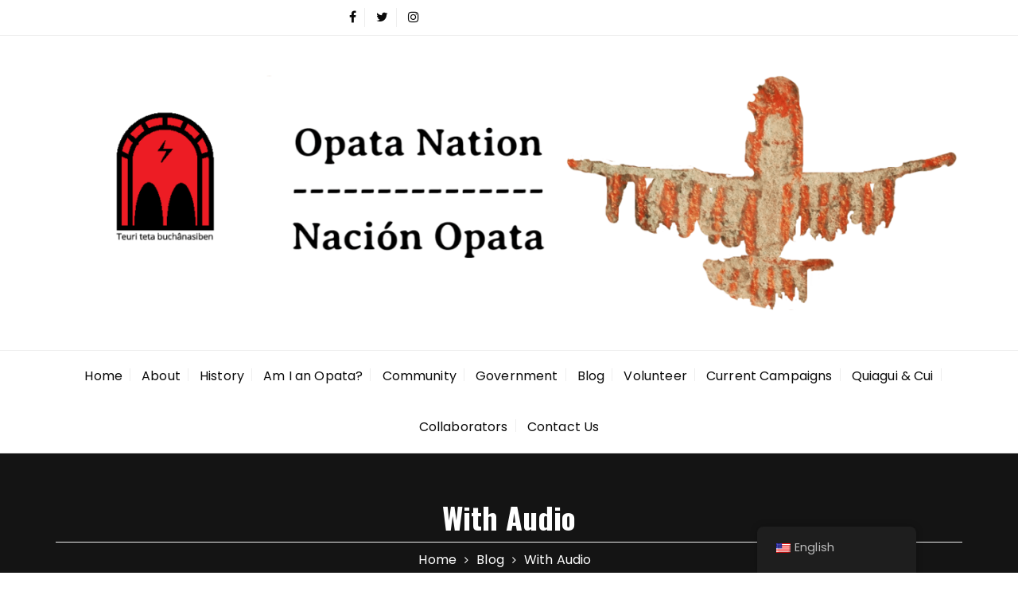

--- FILE ---
content_type: text/html; charset=UTF-8
request_url: https://opatanation.org/category/with-audio
body_size: 16404
content:
<!doctype html>
<html lang="en-US" prefix="og: https://ogp.me/ns#">
<head><style>img.lazy{min-height:1px}</style><link href="https://opatanation.org/wp-content/plugins/w3-total-cache/pub/js/lazyload.min.js" as="script">
	<meta charset="UTF-8">
	<meta name="viewport" content="width=device-width, initial-scale=1">
	<link rel="profile" href="https://gmpg.org/xfn/11">

		<style>img:is([sizes="auto" i], [sizes^="auto," i]) { contain-intrinsic-size: 3000px 1500px }</style>
	
<!-- Search Engine Optimization by Rank Math - https://rankmath.com/ -->
<title>With Audio Archives - Official Opata Nation website</title>
<meta name="robots" content="index, follow, max-snippet:-1, max-video-preview:-1, max-image-preview:large"/>
<link rel="canonical" href="https://opatanation.org/category/with-audio" />
<meta property="og:locale" content="en_US" />
<meta property="og:type" content="article" />
<meta property="og:title" content="With Audio Archives - Official Opata Nation website" />
<meta property="og:url" content="https://opatanation.org/category/with-audio" />
<meta property="og:site_name" content="Official Opata Nation website" />
<meta property="article:publisher" content="https://www.facebook.com/opataNAT/" />
<meta name="twitter:card" content="summary_large_image" />
<meta name="twitter:title" content="With Audio Archives - Official Opata Nation website" />
<meta name="twitter:site" content="@opataNAT" />
<meta name="twitter:label1" content="Posts" />
<meta name="twitter:data1" content="2" />
<script type="application/ld+json" class="rank-math-schema">{"@context":"https://schema.org","@graph":[{"@type":"Place","@id":"https://opatanation.org/#place","address":{"@type":"PostalAddress","addressCountry":"Mexico"}},{"@type":"NGO","@id":"https://opatanation.org/#organization","name":"Nacion Opata - Opata Nation","url":"http://opatanation.org","sameAs":["https://www.facebook.com/opataNAT/","https://twitter.com/opataNAT"],"email":"info@opatanation.org","address":{"@type":"PostalAddress","addressCountry":"Mexico"},"logo":{"@type":"ImageObject","@id":"https://opatanation.org/#logo","url":"https://opatanation.org/wp-content/uploads/2020/02/opata_logo.png","contentUrl":"https://opatanation.org/wp-content/uploads/2020/02/opata_logo.png","caption":"Nacion Opata - Opata Nation","inLanguage":"en-US","width":"178","height":"193"},"location":{"@id":"https://opatanation.org/#place"}},{"@type":"WebSite","@id":"https://opatanation.org/#website","url":"https://opatanation.org","name":"Nacion Opata - Opata Nation","publisher":{"@id":"https://opatanation.org/#organization"},"inLanguage":"en-US"},{"@type":"CollectionPage","@id":"https://opatanation.org/category/with-audio#webpage","url":"https://opatanation.org/category/with-audio","name":"With Audio Archives - Official Opata Nation website","isPartOf":{"@id":"https://opatanation.org/#website"},"inLanguage":"en-US"}]}</script>
<!-- /Rank Math WordPress SEO plugin -->

<link rel='dns-prefetch' href='//stats.wp.com' />
<link rel='dns-prefetch' href='//fonts.googleapis.com' />
<link rel='dns-prefetch' href='//v0.wordpress.com' />
<link rel='preconnect' href='//i0.wp.com' />
<link rel='preconnect' href='//c0.wp.com' />
<link rel="alternate" type="application/rss+xml" title="Official Opata Nation website &raquo; Feed" href="https://opatanation.org/feed" />
<link rel="alternate" type="application/rss+xml" title="Official Opata Nation website &raquo; Comments Feed" href="https://opatanation.org/comments/feed" />
<link rel="alternate" type="application/rss+xml" title="Official Opata Nation website &raquo; With Audio Category Feed" href="https://opatanation.org/category/with-audio/feed" />
<script type="text/javascript">
/* <![CDATA[ */
window._wpemojiSettings = {"baseUrl":"https:\/\/s.w.org\/images\/core\/emoji\/16.0.1\/72x72\/","ext":".png","svgUrl":"https:\/\/s.w.org\/images\/core\/emoji\/16.0.1\/svg\/","svgExt":".svg","source":{"concatemoji":"https:\/\/opatanation.org\/wp-includes\/js\/wp-emoji-release.min.js?ver=6.8.3"}};
/*! This file is auto-generated */
!function(s,n){var o,i,e;function c(e){try{var t={supportTests:e,timestamp:(new Date).valueOf()};sessionStorage.setItem(o,JSON.stringify(t))}catch(e){}}function p(e,t,n){e.clearRect(0,0,e.canvas.width,e.canvas.height),e.fillText(t,0,0);var t=new Uint32Array(e.getImageData(0,0,e.canvas.width,e.canvas.height).data),a=(e.clearRect(0,0,e.canvas.width,e.canvas.height),e.fillText(n,0,0),new Uint32Array(e.getImageData(0,0,e.canvas.width,e.canvas.height).data));return t.every(function(e,t){return e===a[t]})}function u(e,t){e.clearRect(0,0,e.canvas.width,e.canvas.height),e.fillText(t,0,0);for(var n=e.getImageData(16,16,1,1),a=0;a<n.data.length;a++)if(0!==n.data[a])return!1;return!0}function f(e,t,n,a){switch(t){case"flag":return n(e,"\ud83c\udff3\ufe0f\u200d\u26a7\ufe0f","\ud83c\udff3\ufe0f\u200b\u26a7\ufe0f")?!1:!n(e,"\ud83c\udde8\ud83c\uddf6","\ud83c\udde8\u200b\ud83c\uddf6")&&!n(e,"\ud83c\udff4\udb40\udc67\udb40\udc62\udb40\udc65\udb40\udc6e\udb40\udc67\udb40\udc7f","\ud83c\udff4\u200b\udb40\udc67\u200b\udb40\udc62\u200b\udb40\udc65\u200b\udb40\udc6e\u200b\udb40\udc67\u200b\udb40\udc7f");case"emoji":return!a(e,"\ud83e\udedf")}return!1}function g(e,t,n,a){var r="undefined"!=typeof WorkerGlobalScope&&self instanceof WorkerGlobalScope?new OffscreenCanvas(300,150):s.createElement("canvas"),o=r.getContext("2d",{willReadFrequently:!0}),i=(o.textBaseline="top",o.font="600 32px Arial",{});return e.forEach(function(e){i[e]=t(o,e,n,a)}),i}function t(e){var t=s.createElement("script");t.src=e,t.defer=!0,s.head.appendChild(t)}"undefined"!=typeof Promise&&(o="wpEmojiSettingsSupports",i=["flag","emoji"],n.supports={everything:!0,everythingExceptFlag:!0},e=new Promise(function(e){s.addEventListener("DOMContentLoaded",e,{once:!0})}),new Promise(function(t){var n=function(){try{var e=JSON.parse(sessionStorage.getItem(o));if("object"==typeof e&&"number"==typeof e.timestamp&&(new Date).valueOf()<e.timestamp+604800&&"object"==typeof e.supportTests)return e.supportTests}catch(e){}return null}();if(!n){if("undefined"!=typeof Worker&&"undefined"!=typeof OffscreenCanvas&&"undefined"!=typeof URL&&URL.createObjectURL&&"undefined"!=typeof Blob)try{var e="postMessage("+g.toString()+"("+[JSON.stringify(i),f.toString(),p.toString(),u.toString()].join(",")+"));",a=new Blob([e],{type:"text/javascript"}),r=new Worker(URL.createObjectURL(a),{name:"wpTestEmojiSupports"});return void(r.onmessage=function(e){c(n=e.data),r.terminate(),t(n)})}catch(e){}c(n=g(i,f,p,u))}t(n)}).then(function(e){for(var t in e)n.supports[t]=e[t],n.supports.everything=n.supports.everything&&n.supports[t],"flag"!==t&&(n.supports.everythingExceptFlag=n.supports.everythingExceptFlag&&n.supports[t]);n.supports.everythingExceptFlag=n.supports.everythingExceptFlag&&!n.supports.flag,n.DOMReady=!1,n.readyCallback=function(){n.DOMReady=!0}}).then(function(){return e}).then(function(){var e;n.supports.everything||(n.readyCallback(),(e=n.source||{}).concatemoji?t(e.concatemoji):e.wpemoji&&e.twemoji&&(t(e.twemoji),t(e.wpemoji)))}))}((window,document),window._wpemojiSettings);
/* ]]> */
</script>
<link rel='stylesheet' id='sbi_styles-css' href='https://opatanation.org/wp-content/plugins/instagram-feed/css/sbi-styles.min.css?ver=6.9.1' type='text/css' media='all' />
<style id='wp-emoji-styles-inline-css' type='text/css'>

	img.wp-smiley, img.emoji {
		display: inline !important;
		border: none !important;
		box-shadow: none !important;
		height: 1em !important;
		width: 1em !important;
		margin: 0 0.07em !important;
		vertical-align: -0.1em !important;
		background: none !important;
		padding: 0 !important;
	}
</style>
<link rel='stylesheet' id='wp-block-library-css' href='https://c0.wp.com/c/6.8.3/wp-includes/css/dist/block-library/style.min.css' type='text/css' media='all' />
<style id='wp-block-library-theme-inline-css' type='text/css'>
.wp-block-audio :where(figcaption){color:#555;font-size:13px;text-align:center}.is-dark-theme .wp-block-audio :where(figcaption){color:#ffffffa6}.wp-block-audio{margin:0 0 1em}.wp-block-code{border:1px solid #ccc;border-radius:4px;font-family:Menlo,Consolas,monaco,monospace;padding:.8em 1em}.wp-block-embed :where(figcaption){color:#555;font-size:13px;text-align:center}.is-dark-theme .wp-block-embed :where(figcaption){color:#ffffffa6}.wp-block-embed{margin:0 0 1em}.blocks-gallery-caption{color:#555;font-size:13px;text-align:center}.is-dark-theme .blocks-gallery-caption{color:#ffffffa6}:root :where(.wp-block-image figcaption){color:#555;font-size:13px;text-align:center}.is-dark-theme :root :where(.wp-block-image figcaption){color:#ffffffa6}.wp-block-image{margin:0 0 1em}.wp-block-pullquote{border-bottom:4px solid;border-top:4px solid;color:currentColor;margin-bottom:1.75em}.wp-block-pullquote cite,.wp-block-pullquote footer,.wp-block-pullquote__citation{color:currentColor;font-size:.8125em;font-style:normal;text-transform:uppercase}.wp-block-quote{border-left:.25em solid;margin:0 0 1.75em;padding-left:1em}.wp-block-quote cite,.wp-block-quote footer{color:currentColor;font-size:.8125em;font-style:normal;position:relative}.wp-block-quote:where(.has-text-align-right){border-left:none;border-right:.25em solid;padding-left:0;padding-right:1em}.wp-block-quote:where(.has-text-align-center){border:none;padding-left:0}.wp-block-quote.is-large,.wp-block-quote.is-style-large,.wp-block-quote:where(.is-style-plain){border:none}.wp-block-search .wp-block-search__label{font-weight:700}.wp-block-search__button{border:1px solid #ccc;padding:.375em .625em}:where(.wp-block-group.has-background){padding:1.25em 2.375em}.wp-block-separator.has-css-opacity{opacity:.4}.wp-block-separator{border:none;border-bottom:2px solid;margin-left:auto;margin-right:auto}.wp-block-separator.has-alpha-channel-opacity{opacity:1}.wp-block-separator:not(.is-style-wide):not(.is-style-dots){width:100px}.wp-block-separator.has-background:not(.is-style-dots){border-bottom:none;height:1px}.wp-block-separator.has-background:not(.is-style-wide):not(.is-style-dots){height:2px}.wp-block-table{margin:0 0 1em}.wp-block-table td,.wp-block-table th{word-break:normal}.wp-block-table :where(figcaption){color:#555;font-size:13px;text-align:center}.is-dark-theme .wp-block-table :where(figcaption){color:#ffffffa6}.wp-block-video :where(figcaption){color:#555;font-size:13px;text-align:center}.is-dark-theme .wp-block-video :where(figcaption){color:#ffffffa6}.wp-block-video{margin:0 0 1em}:root :where(.wp-block-template-part.has-background){margin-bottom:0;margin-top:0;padding:1.25em 2.375em}
</style>
<style id='classic-theme-styles-inline-css' type='text/css'>
/*! This file is auto-generated */
.wp-block-button__link{color:#fff;background-color:#32373c;border-radius:9999px;box-shadow:none;text-decoration:none;padding:calc(.667em + 2px) calc(1.333em + 2px);font-size:1.125em}.wp-block-file__button{background:#32373c;color:#fff;text-decoration:none}
</style>
<link rel='stylesheet' id='mediaelement-css' href='https://c0.wp.com/c/6.8.3/wp-includes/js/mediaelement/mediaelementplayer-legacy.min.css' type='text/css' media='all' />
<link rel='stylesheet' id='wp-mediaelement-css' href='https://c0.wp.com/c/6.8.3/wp-includes/js/mediaelement/wp-mediaelement.min.css' type='text/css' media='all' />
<style id='jetpack-sharing-buttons-style-inline-css' type='text/css'>
.jetpack-sharing-buttons__services-list{display:flex;flex-direction:row;flex-wrap:wrap;gap:0;list-style-type:none;margin:5px;padding:0}.jetpack-sharing-buttons__services-list.has-small-icon-size{font-size:12px}.jetpack-sharing-buttons__services-list.has-normal-icon-size{font-size:16px}.jetpack-sharing-buttons__services-list.has-large-icon-size{font-size:24px}.jetpack-sharing-buttons__services-list.has-huge-icon-size{font-size:36px}@media print{.jetpack-sharing-buttons__services-list{display:none!important}}.editor-styles-wrapper .wp-block-jetpack-sharing-buttons{gap:0;padding-inline-start:0}ul.jetpack-sharing-buttons__services-list.has-background{padding:1.25em 2.375em}
</style>
<style id='global-styles-inline-css' type='text/css'>
:root{--wp--preset--aspect-ratio--square: 1;--wp--preset--aspect-ratio--4-3: 4/3;--wp--preset--aspect-ratio--3-4: 3/4;--wp--preset--aspect-ratio--3-2: 3/2;--wp--preset--aspect-ratio--2-3: 2/3;--wp--preset--aspect-ratio--16-9: 16/9;--wp--preset--aspect-ratio--9-16: 9/16;--wp--preset--color--black: #000000;--wp--preset--color--cyan-bluish-gray: #abb8c3;--wp--preset--color--white: #ffffff;--wp--preset--color--pale-pink: #f78da7;--wp--preset--color--vivid-red: #cf2e2e;--wp--preset--color--luminous-vivid-orange: #ff6900;--wp--preset--color--luminous-vivid-amber: #fcb900;--wp--preset--color--light-green-cyan: #7bdcb5;--wp--preset--color--vivid-green-cyan: #00d084;--wp--preset--color--pale-cyan-blue: #8ed1fc;--wp--preset--color--vivid-cyan-blue: #0693e3;--wp--preset--color--vivid-purple: #9b51e0;--wp--preset--gradient--vivid-cyan-blue-to-vivid-purple: linear-gradient(135deg,rgba(6,147,227,1) 0%,rgb(155,81,224) 100%);--wp--preset--gradient--light-green-cyan-to-vivid-green-cyan: linear-gradient(135deg,rgb(122,220,180) 0%,rgb(0,208,130) 100%);--wp--preset--gradient--luminous-vivid-amber-to-luminous-vivid-orange: linear-gradient(135deg,rgba(252,185,0,1) 0%,rgba(255,105,0,1) 100%);--wp--preset--gradient--luminous-vivid-orange-to-vivid-red: linear-gradient(135deg,rgba(255,105,0,1) 0%,rgb(207,46,46) 100%);--wp--preset--gradient--very-light-gray-to-cyan-bluish-gray: linear-gradient(135deg,rgb(238,238,238) 0%,rgb(169,184,195) 100%);--wp--preset--gradient--cool-to-warm-spectrum: linear-gradient(135deg,rgb(74,234,220) 0%,rgb(151,120,209) 20%,rgb(207,42,186) 40%,rgb(238,44,130) 60%,rgb(251,105,98) 80%,rgb(254,248,76) 100%);--wp--preset--gradient--blush-light-purple: linear-gradient(135deg,rgb(255,206,236) 0%,rgb(152,150,240) 100%);--wp--preset--gradient--blush-bordeaux: linear-gradient(135deg,rgb(254,205,165) 0%,rgb(254,45,45) 50%,rgb(107,0,62) 100%);--wp--preset--gradient--luminous-dusk: linear-gradient(135deg,rgb(255,203,112) 0%,rgb(199,81,192) 50%,rgb(65,88,208) 100%);--wp--preset--gradient--pale-ocean: linear-gradient(135deg,rgb(255,245,203) 0%,rgb(182,227,212) 50%,rgb(51,167,181) 100%);--wp--preset--gradient--electric-grass: linear-gradient(135deg,rgb(202,248,128) 0%,rgb(113,206,126) 100%);--wp--preset--gradient--midnight: linear-gradient(135deg,rgb(2,3,129) 0%,rgb(40,116,252) 100%);--wp--preset--font-size--small: 13px;--wp--preset--font-size--medium: 20px;--wp--preset--font-size--large: 36px;--wp--preset--font-size--x-large: 42px;--wp--preset--spacing--20: 0.44rem;--wp--preset--spacing--30: 0.67rem;--wp--preset--spacing--40: 1rem;--wp--preset--spacing--50: 1.5rem;--wp--preset--spacing--60: 2.25rem;--wp--preset--spacing--70: 3.38rem;--wp--preset--spacing--80: 5.06rem;--wp--preset--shadow--natural: 6px 6px 9px rgba(0, 0, 0, 0.2);--wp--preset--shadow--deep: 12px 12px 50px rgba(0, 0, 0, 0.4);--wp--preset--shadow--sharp: 6px 6px 0px rgba(0, 0, 0, 0.2);--wp--preset--shadow--outlined: 6px 6px 0px -3px rgba(255, 255, 255, 1), 6px 6px rgba(0, 0, 0, 1);--wp--preset--shadow--crisp: 6px 6px 0px rgba(0, 0, 0, 1);}:where(.is-layout-flex){gap: 0.5em;}:where(.is-layout-grid){gap: 0.5em;}body .is-layout-flex{display: flex;}.is-layout-flex{flex-wrap: wrap;align-items: center;}.is-layout-flex > :is(*, div){margin: 0;}body .is-layout-grid{display: grid;}.is-layout-grid > :is(*, div){margin: 0;}:where(.wp-block-columns.is-layout-flex){gap: 2em;}:where(.wp-block-columns.is-layout-grid){gap: 2em;}:where(.wp-block-post-template.is-layout-flex){gap: 1.25em;}:where(.wp-block-post-template.is-layout-grid){gap: 1.25em;}.has-black-color{color: var(--wp--preset--color--black) !important;}.has-cyan-bluish-gray-color{color: var(--wp--preset--color--cyan-bluish-gray) !important;}.has-white-color{color: var(--wp--preset--color--white) !important;}.has-pale-pink-color{color: var(--wp--preset--color--pale-pink) !important;}.has-vivid-red-color{color: var(--wp--preset--color--vivid-red) !important;}.has-luminous-vivid-orange-color{color: var(--wp--preset--color--luminous-vivid-orange) !important;}.has-luminous-vivid-amber-color{color: var(--wp--preset--color--luminous-vivid-amber) !important;}.has-light-green-cyan-color{color: var(--wp--preset--color--light-green-cyan) !important;}.has-vivid-green-cyan-color{color: var(--wp--preset--color--vivid-green-cyan) !important;}.has-pale-cyan-blue-color{color: var(--wp--preset--color--pale-cyan-blue) !important;}.has-vivid-cyan-blue-color{color: var(--wp--preset--color--vivid-cyan-blue) !important;}.has-vivid-purple-color{color: var(--wp--preset--color--vivid-purple) !important;}.has-black-background-color{background-color: var(--wp--preset--color--black) !important;}.has-cyan-bluish-gray-background-color{background-color: var(--wp--preset--color--cyan-bluish-gray) !important;}.has-white-background-color{background-color: var(--wp--preset--color--white) !important;}.has-pale-pink-background-color{background-color: var(--wp--preset--color--pale-pink) !important;}.has-vivid-red-background-color{background-color: var(--wp--preset--color--vivid-red) !important;}.has-luminous-vivid-orange-background-color{background-color: var(--wp--preset--color--luminous-vivid-orange) !important;}.has-luminous-vivid-amber-background-color{background-color: var(--wp--preset--color--luminous-vivid-amber) !important;}.has-light-green-cyan-background-color{background-color: var(--wp--preset--color--light-green-cyan) !important;}.has-vivid-green-cyan-background-color{background-color: var(--wp--preset--color--vivid-green-cyan) !important;}.has-pale-cyan-blue-background-color{background-color: var(--wp--preset--color--pale-cyan-blue) !important;}.has-vivid-cyan-blue-background-color{background-color: var(--wp--preset--color--vivid-cyan-blue) !important;}.has-vivid-purple-background-color{background-color: var(--wp--preset--color--vivid-purple) !important;}.has-black-border-color{border-color: var(--wp--preset--color--black) !important;}.has-cyan-bluish-gray-border-color{border-color: var(--wp--preset--color--cyan-bluish-gray) !important;}.has-white-border-color{border-color: var(--wp--preset--color--white) !important;}.has-pale-pink-border-color{border-color: var(--wp--preset--color--pale-pink) !important;}.has-vivid-red-border-color{border-color: var(--wp--preset--color--vivid-red) !important;}.has-luminous-vivid-orange-border-color{border-color: var(--wp--preset--color--luminous-vivid-orange) !important;}.has-luminous-vivid-amber-border-color{border-color: var(--wp--preset--color--luminous-vivid-amber) !important;}.has-light-green-cyan-border-color{border-color: var(--wp--preset--color--light-green-cyan) !important;}.has-vivid-green-cyan-border-color{border-color: var(--wp--preset--color--vivid-green-cyan) !important;}.has-pale-cyan-blue-border-color{border-color: var(--wp--preset--color--pale-cyan-blue) !important;}.has-vivid-cyan-blue-border-color{border-color: var(--wp--preset--color--vivid-cyan-blue) !important;}.has-vivid-purple-border-color{border-color: var(--wp--preset--color--vivid-purple) !important;}.has-vivid-cyan-blue-to-vivid-purple-gradient-background{background: var(--wp--preset--gradient--vivid-cyan-blue-to-vivid-purple) !important;}.has-light-green-cyan-to-vivid-green-cyan-gradient-background{background: var(--wp--preset--gradient--light-green-cyan-to-vivid-green-cyan) !important;}.has-luminous-vivid-amber-to-luminous-vivid-orange-gradient-background{background: var(--wp--preset--gradient--luminous-vivid-amber-to-luminous-vivid-orange) !important;}.has-luminous-vivid-orange-to-vivid-red-gradient-background{background: var(--wp--preset--gradient--luminous-vivid-orange-to-vivid-red) !important;}.has-very-light-gray-to-cyan-bluish-gray-gradient-background{background: var(--wp--preset--gradient--very-light-gray-to-cyan-bluish-gray) !important;}.has-cool-to-warm-spectrum-gradient-background{background: var(--wp--preset--gradient--cool-to-warm-spectrum) !important;}.has-blush-light-purple-gradient-background{background: var(--wp--preset--gradient--blush-light-purple) !important;}.has-blush-bordeaux-gradient-background{background: var(--wp--preset--gradient--blush-bordeaux) !important;}.has-luminous-dusk-gradient-background{background: var(--wp--preset--gradient--luminous-dusk) !important;}.has-pale-ocean-gradient-background{background: var(--wp--preset--gradient--pale-ocean) !important;}.has-electric-grass-gradient-background{background: var(--wp--preset--gradient--electric-grass) !important;}.has-midnight-gradient-background{background: var(--wp--preset--gradient--midnight) !important;}.has-small-font-size{font-size: var(--wp--preset--font-size--small) !important;}.has-medium-font-size{font-size: var(--wp--preset--font-size--medium) !important;}.has-large-font-size{font-size: var(--wp--preset--font-size--large) !important;}.has-x-large-font-size{font-size: var(--wp--preset--font-size--x-large) !important;}
:where(.wp-block-post-template.is-layout-flex){gap: 1.25em;}:where(.wp-block-post-template.is-layout-grid){gap: 1.25em;}
:where(.wp-block-columns.is-layout-flex){gap: 2em;}:where(.wp-block-columns.is-layout-grid){gap: 2em;}
:root :where(.wp-block-pullquote){font-size: 1.5em;line-height: 1.6;}
</style>
<link rel='stylesheet' id='contact-form-7-css' href='https://opatanation.org/wp-content/plugins/contact-form-7/includes/css/styles.css?ver=6.1.1' type='text/css' media='all' />
<link rel='stylesheet' id='trp-floater-language-switcher-style-css' href='https://opatanation.org/wp-content/plugins/translatepress-multilingual/assets/css/trp-floater-language-switcher.css?ver=2.9.23' type='text/css' media='all' />
<link rel='stylesheet' id='trp-language-switcher-style-css' href='https://opatanation.org/wp-content/plugins/translatepress-multilingual/assets/css/trp-language-switcher.css?ver=2.9.23' type='text/css' media='all' />
<link rel='stylesheet' id='glaze-blog-style-css' href='https://opatanation.org/wp-content/themes/glaze-blog/style.css?ver=6.8.3' type='text/css' media='all' />
<link rel='stylesheet' id='glaze-blog-google-fonts-css' href='//fonts.googleapis.com/css?family=Oswald%3A400%2C500%2C600%2C700%7CPoppins%3A400%2C400i%2C500%2C500i%2C600%2C600i%2C700%2C700i%2C800%2C800i%7CRoboto%3A400%2C400i%2C500%2C500i%2C700%2C700i%7CPacifico%7COswald%3A400%2C500%2C600%2C700%7CPoppins%3A400%2C400i%2C500%2C500i%2C600%2C600i%2C700%2C700i%2C800%2C800i%7CRoboto%3A400%2C400i%2C500%2C500i%2C700%2C700i%7CPacifico%3A&#038;subset=latin%2Clatin-ext&#038;ver=6.8.3' type='text/css' media='all' />
<link rel='stylesheet' id='glaze-blog-main-css' href='https://opatanation.org/wp-content/themes/glaze-blog/assets/dist/css/main.css?ver=6.8.3' type='text/css' media='all' />
<link rel='stylesheet' id='bdt-uikit-css' href='https://opatanation.org/wp-content/plugins/bdthemes-element-pack/assets/css/bdt-uikit.css?ver=3.21.7' type='text/css' media='all' />
<link rel='stylesheet' id='ep-helper-css' href='https://opatanation.org/wp-content/plugins/bdthemes-element-pack/assets/css/ep-helper.css?ver=8.2.1' type='text/css' media='all' />
<script type="text/javascript" src="https://c0.wp.com/c/6.8.3/wp-includes/js/jquery/jquery.min.js" id="jquery-core-js"></script>
<script type="text/javascript" src="https://c0.wp.com/c/6.8.3/wp-includes/js/jquery/jquery-migrate.min.js" id="jquery-migrate-js"></script>
<link rel="https://api.w.org/" href="https://opatanation.org/wp-json/" /><link rel="alternate" title="JSON" type="application/json" href="https://opatanation.org/wp-json/wp/v2/categories/61" /><link rel="EditURI" type="application/rsd+xml" title="RSD" href="https://opatanation.org/xmlrpc.php?rsd" />
<meta name="generator" content="WordPress 6.8.3" />
   <script type="text/javascript">
   var _gaq = _gaq || [];
   _gaq.push(['_setAccount', 'UA-113166603-1']);
   _gaq.push(['_trackPageview']);
   (function() {
   var ga = document.createElement('script'); ga.type = 'text/javascript'; ga.async = true;
   ga.src = ('https:' == document.location.protocol ? 'https://ssl' : 'http://www') + '.google-analytics.com/ga.js';
   var s = document.getElementsByTagName('script')[0]; s.parentNode.insertBefore(ga, s);
   })();
   </script>
<link rel="alternate" hreflang="en-US" href="https://opatanation.org/category/with-audio"/>
<link rel="alternate" hreflang="es-MX" href="https://opatanation.org/es/category/with-audio/"/>
<link rel="alternate" hreflang="en" href="https://opatanation.org/category/with-audio"/>
<link rel="alternate" hreflang="es" href="https://opatanation.org/es/category/with-audio/"/>
	<style>img#wpstats{display:none}</style>
				<style>
							.fakeLoader {
					background-color: #222222;	
				}
								.spinner3 .dot1, 
				.spinner3 .dot2, 
				.spinner6 div, 
				.spinner7 > div,
				.spinner1 .double-bounce1, 
				.spinner1 .double-bounce2,
				.spinner2 .container1 div, 
				.spinner2 .container2 div, 
				.spinner2 .container3 div,
				.spinner4,
				.spinner5 .cube1, 
				.spinner5 .cube2 {

					background-color: #ffffff;
				}
								@media (min-width: 1024px) {
					.header-style-1 .mid-header,
					.header-style-2 .mid-header,
					.header-style-3 .mid-header,
					.header-style-5 .top-header,
					.header-style-6 .top-header,
					.header-style-7 .middle-header {
						padding: 50px 0px 50px 0px;
					}
				}
											@media(min-width: 992px) {
					.banner-style-1 .post-thumb {
						height: 500px;
					}
				}
								.gb-banner .content-holder,
				.slider-2 .content-holder {
											text-align: left;
										}
								header .site-title {
					font-family: Roboto;
				}
								@media (min-width: 1024px) {
					header .site-title {
						font-size: 42px;
					}
				}
								header .site-title {
					font-weight: 800;
				}
								header .site-title {
					font-style: normal;
				}
								header .site-title {
					text-transform: capitalize;
				}
								header .site-title {
					line-height: 1.1;
				}
								body, 
				button, 
				input, 
				select, 
				textarea {

					font-family: Poppins;
				}
								h1,h2,h3,h4,h5,h6,
				.h1,.h2,.h3,.h4,.h5,.h6 {
					font-family: Oswald;
				}
								@media (min-width: 1024px) {
					h1, .h1 {
						font-size: 42px;
					}
				}
								h1, .h1 {
					font-weight: 700;
				}
								h1, .h1 {
					font-style: normal;
				}
								h1, .h1 {
					text-transform: none;
				}
								h1, .h1 {
					line-height: 1.1;
				}
								@media (min-width: 1024px) {
					h2, .h2 {
						font-size: 36px;
					}
				}
								h2, .h2 {
					font-weight: 700;
				}
								h2, .h2 {
					font-style: normal;
				}
								h2, .h2 {
					text-transform: none;
				}
								h2, .h2 {
					line-height: 1.1;
				}
								@media (min-width: 1024px) {
					h3, .h3 {
						font-size: 36px;
					}
				}
								h3, .h3 {
					font-weight: 700;
				}
								h3, .h3 {
					font-style: normal;
				}
								h3, .h3 {
					text-transform: none;
				}
								h3, .h3 {
					line-height: 1.1;
				}
								@media (min-width: 1024px) {
					h4, .h4 {
						font-size: 36px;
					}
				}
								h4, .h4 {
					font-weight: 700;
				}
								h4, .h4 {
					font-style: normal;
				}
								h4, .h4 {
					text-transform: none;
				}
								h4, .h4 {
					line-height: 1.1;
				}
								@media (min-width: 1024px) {
					h5, .h5 {
						font-size: 36px;
					}
				}
								h5, .h5 {
					font-weight: 700;
				}
								h5, .h5 {
					font-style: normal;
				}
								h5, .h5 {
					text-transform: none;
				}
								h5, .h5 {
					line-height: 1.1;
				}
								@media (min-width: 1024px) {
					h6, .h6 {
						font-size: 36px;
					}
				}
								h6, .h6 {
					font-weight: 700;
				}
								h6, .h6 {
					font-style: normal;
				}
								h6, .h6 {
					text-transform: none;
				}
								h6, .h6 {
					line-height: 1.1;
				}
								.post-title h3,
				.post-title h2 {
					font-family: Oswald;
				}
								.post-categories li a,
				.posted-by a {
					font-family: Pacifico;
				}
								.site-navigation ul li a {
					font-family: Poppins;
				}
								@media (min-width: 1024px) {
					.site-navigation ul li a {
						font-size: 16px;
					}
				}
								.site-navigation ul li a {
					font-weight: 400;
				}
								.site-navigation ul li a {
					font-style: normal;
				}
								.site-navigation ul li a {
					text-transform: none;
				}
				
				@media(min-width:1051px) {

					.site-navigation ul li a {

						line-height: 4;
					}
				}

								@media (min-width: 1024px) {
					.header-style-1 .secondary-navigation ul li a, 
					.header-style-7 .top-header .top-header-inner .top-header-left .secondary-navigation ul li a {
						font-size: 16px;
					}
				}
								.header-style-1 .secondary-navigation ul li a, 
				.header-style-7 .top-header .top-header-inner .top-header-left .secondary-navigation ul li a {
					font-weight: 400;
				}
								@media (min-width: 1024px) {
					.header-style-1 .social-icons ul li a,
					.header-style-2 .top-header .top-header-inner .social-icons-list li a,
					.header-style-3 .header-bottom .social-links-search-wrapper .social-icons-list li a,
					.header-style-4 .header-right-wrapper .social-icons-list li a,
					.header-style-5 .top-header-inner .top-header-left-wrapper .social-icons-list li a,
					.header-style-6 .top-header .top-header-inner .top-header-right .social-icons-list li a,
					.header-style-7 .top-header .top-header-inner a {
						font-size: 16px;
					}
				}
								.header-style-1 .social-icons ul li a,
				.header-style-2 .top-header .top-header-inner .social-icons-list li a,
				.header-style-3 .header-bottom .social-links-search-wrapper .social-icons-list li a,
				.header-style-4 .header-right-wrapper .social-icons-list li a,
				.header-style-5 .top-header-inner .top-header-left-wrapper .social-icons-list li a,
				.header-style-6 .top-header .top-header-inner .top-header-right .social-icons-list li a,
				.header-style-7 .top-header .top-header-inner a {
					font-weight: 400;
				}
								@media (min-width: 1024px) {
					.header-style-2 .top-header .top-header-inner .search-icon-wrapper .search-icon,
					.header-style-3 .header-bottom .social-links-search-wrapper .search-icon-wrapper .search-icon,
					.header-style-4 .header-right-wrapper .search-icon-wrapper .search-icon,
					.header-style-5 .top-header-inner .top-header-right-wrapper .search-icon-wrapper .search-icon span,
					.header-style-6 .bottom-header .bottom-header-inner .bottom-header-right .search-icon-wrapper .search-icon span,
					.header-style-7 .bottom-header .bottom-header-inner .bottom-header-right .search-icon-wrapper .search-icon span {
						font-size: 22px;
					}
				}
								.header-style-2 .top-header .top-header-inner .search-icon-wrapper .search-icon,
				.header-style-3 .header-bottom .social-links-search-wrapper .search-icon-wrapper .search-icon,
				.header-style-4 .header-right-wrapper .search-icon-wrapper .search-icon,
				.header-style-5 .top-header-inner .top-header-right-wrapper .search-icon-wrapper .search-icon span,
				.header-style-6 .bottom-header .bottom-header-inner .bottom-header-right .search-icon-wrapper .search-icon span,
				.header-style-7 .bottom-header .bottom-header-inner .bottom-header-right .search-icon-wrapper .search-icon span {
					font-weight: 400;
				}
								.post-title h3,
				.post-title h2 {
					font-family: Oswald;
				}
								.post-categories li a,
				.posted-by a {
					font-family: Pacifico;
				}
								@media (min-width: 1024px) {
					.entry-cats ul li a,
					.posted-by a {
						font-size: 16px;
					}
				}
								.entry-cats ul li a,
				.posted-by a {
					text-transform: none;
				}
								.entry-cats ul li a,
				.posted-by a {
					font-style: normal;
				}
								.entry-cats ul li a,
				.posted-by a {
					font-weight: 400;
				}
								.entry-cats ul li a,
				.posted-by a {
					line-height: 1.1;
				}
								@media (min-width: 1024px) {
					.banner-style-1 .post-title h2 {
						font-size: 36px;
					}
				}
								.banner-style-1 .post-title h2 {
					text-transform: none;
				}
								.banner-style-1 .post-title h2 {
					font-style: normal;
				}
								.banner-style-1 .post-title h2 {
					font-weight: 700;
				}
								.banner-style-1 .post-title h2 {
					line-height: 1.1;
				}
								@media (min-width: 1024px) {
					.widget .widget_title h3 {
						font-size: 21px;
					}
				}
								.widget .widget_title h3 {
					text-transform: none;
				}
								.widget .widget_title h3 {
					font-style: normal;
				}
								.widget .widget_title h3 {
					font-weight: 700;
				}
								.widget .widget_title h3 {
					line-height: 1.1;
				}
								@media (min-width: 1024px) {
					.posts-list-style-1 .post-title h3,
					.posts-list-style-2 .list-article .post-title h3,
					.posts-list-style-3 .grid-post-content .post-title h3,
					.posts-list-style-4 .masonry-post-content .post-title h3,
					.posts-list-style-5 .content-five-full .post-title h3,
					.posts-list-style-5 .grid-post-content .post-title h3 {
						font-size: 36px;
					}
				}
								.posts-list-style-1 .post-title h3,
				.posts-list-style-2 .list-article .post-title h3,
				.posts-list-style-3 .grid-post-content .post-title h3,
				.posts-list-style-4 .masonry-post-content .post-title h3,
				.posts-list-style-5 .content-five-full .post-title h3,
				.posts-list-style-5 .grid-post-content .post-title h3 {
					text-transform: none;
				}
								.posts-list-style-1 .post-title h3,
				.posts-list-style-2 .list-article .post-title h3,
				.posts-list-style-3 .grid-post-content .post-title h3,
				.posts-list-style-4 .masonry-post-content .post-title h3,
				.posts-list-style-5 .content-five-full .post-title h3,
				.posts-list-style-5 .grid-post-content .post-title h3 {
					font-style: normal;
				}
								.posts-list-style-1 .post-title h3,
				.posts-list-style-2 .list-article .post-title h3,
				.posts-list-style-3 .grid-post-content .post-title h3,
				.posts-list-style-4 .masonry-post-content .post-title h3,
				.posts-list-style-5 .content-five-full .post-title h3,
				.posts-list-style-5 .grid-post-content .post-title h3 {
					font-weight: 700;
				}
								.posts-list-style-1 .post-title h3,
				.posts-list-style-2 .list-article .post-title h3,
				.posts-list-style-3 .grid-post-content .post-title h3,
				.posts-list-style-4 .masonry-post-content .post-title h3,
				.posts-list-style-5 .content-five-full .post-title h3,
				.posts-list-style-5 .grid-post-content .post-title h3 {
					line-height: 1.1;
				}
								@media (min-width: 1024px) {
					.related-posts .title h3 {
						font-size: 22px;
					}
				}
								.related-posts .title h3 {
					text-transform: none;
				}
								.related-posts .title h3 {
					font-style: normal;
				}
								.related-posts .title h3 {
					font-weight: 700;
				}
								.related-posts .title h3 {
					line-height: 1.1;
				}
								@media (min-width: 1024px) {
					.related-posts .post-title h4 {
						font-size: 18px;
					}
				}
								.related-posts .post-title h4 {
					text-transform: none;
				}
								.related-posts .post-title h4 {
					font-style: normal;
				}
								.related-posts .post-title h4 {
					font-weight: 700;
				}
								.related-posts .post-title h4 {
					line-height: 1.2;
				}
								@media (min-width: 1024px) {
					.gb-breadcrumb-wrap .page-title {
						font-size: 38px;
					}
				}
								.gb-breadcrumb-wrap .page-title {
					text-transform: none;
				}
								.gb-breadcrumb-wrap .page-title {
					font-style: normal;
				}
								.gb-breadcrumb-wrap .page-title {
					font-weight: 700;
				}
								.gb-breadcrumb-wrap .page-title {
					line-height: 1.1;
				}
									@media (min-width: 1024px) {
						.posts-list-style-1 .post-title h3,
						.posts-list-style-2 .list-article .post-title h3,
						.posts-list-style-3 .grid-post-content .post-title h3,
						.posts-list-style-4 .masonry-post-content .post-title h3,
						.posts-list-style-5 .content-five-full .post-title h3,
						.posts-list-style-5 .grid-post-content .post-title h3 {
							font-size: 36px;
						}
					}
										.posts-list-style-1 .post-title h3,
					.posts-list-style-2 .list-article .post-title h3,
					.posts-list-style-3 .grid-post-content .post-title h3,
					.posts-list-style-4 .masonry-post-content .post-title h3,
					.posts-list-style-5 .content-five-full .post-title h3,
					.posts-list-style-5 .grid-post-content .post-title h3 {
						text-transform: none;
					}
										.posts-list-style-1 .post-title h3,
					.posts-list-style-2 .list-article .post-title h3,
					.posts-list-style-3 .grid-post-content .post-title h3,
					.posts-list-style-4 .masonry-post-content .post-title h3,
					.posts-list-style-5 .content-five-full .post-title h3,
					.posts-list-style-5 .grid-post-content .post-title h3 {
						font-style: normal;
					}
										.posts-list-style-1 .post-title h3,
					.posts-list-style-2 .list-article .post-title h3,
					.posts-list-style-3 .grid-post-content .post-title h3,
					.posts-list-style-4 .masonry-post-content .post-title h3,
					.posts-list-style-5 .content-five-full .post-title h3,
					.posts-list-style-5 .grid-post-content .post-title h3 {
						font-weight: 700;
					}
										.posts-list-style-1 .post-title h3,
					.posts-list-style-2 .list-article .post-title h3,
					.posts-list-style-3 .grid-post-content .post-title h3,
					.posts-list-style-4 .masonry-post-content .post-title h3,
					.posts-list-style-5 .content-five-full .post-title h3,
					.posts-list-style-5 .grid-post-content .post-title h3 {
						line-height: 1.1;
					}
									.site-description {
					color: #222222;
				}
								button, input[type="button"], 
				input[type="reset"], 
				input[type="submit"], 
				.calendar_wrap caption, 
				footer.dark .footer-inner, 
				.gb-popular-posts .count, 
				.gb-patigation .page-numbers, 
				body .wpcf7 input[type="submit"], 
				body .wpcf7 input[type="button"], 
				.entry-metas ul li.posted-date a, 
				.jetpack_subscription_widget input[type="submit"]:hover, 
				#single-content-area-wrap ul.social-icons-list li a:hover, 
				.secondary-widget-area .gb-instagram-widget .follow-permalink a, 
				.screen-reader-shortcut, 
				body .wpforms-container .wpforms-form input[type=submit], 
				body .wpforms-container .wpforms-form button[type=submit], 
				body .wpforms-container .wpforms-form .wpforms-page-button,
				.widget .widget_title::after,
				footer.dark button, 
				footer.dark input[type="button"], 
				footer.dark input[type="reset"], 
				footer.dark input[type="submit"], 
				footer.dark .wpcf7 input[type="submit"], 
				footer.dark .wpcf7 input[type="button"],  
				footer.dark .calendar_wrap caption, 
				footer.dark .widget_tag_cloud .tagcloud a, 
				footer.dark .jetpack_subscription_widget input[type="submit"]:hover, 
				footer.dark .secondary-widget-area .gb-instagram-widget .follow-permalink a, 
				body footer.dark .wpforms-container .wpforms-form input[type=submit], 
				body footer.dark .wpforms-container .wpforms-form button[type=submit], 
				body footer.dark .wpforms-container .wpforms-form .wpforms-page-button,
				.gb-breadcrumb-wrap, button#load-comments,
				.gb-patigation.gb-pagination-style-5 .nav-previous a, 
				.gb-patigation.gb-pagination-style-5 .nav-next a,
				.link-btn span,
				.categories-inner-wrapper .category-container .post-thumb .category-name a,
				.woocommerce #respond input#submit, 
				.woocommerce a.button, 
				.woocommerce button.button, 
				.woocommerce input.button, 
				.woocommerce .wc-forward, 
				.woocommerce a.added_to_cart, 
				.woocommerce #respond input#submit.alt, 
				.woocommerce a.button.alt, 
				.woocommerce button.button.alt, 
				.woocommerce input.button.alt,
				.woocommerce nav.woocommerce-pagination ul li a, 
				.woocommerce nav.woocommerce-pagination ul li span,
				footer.dark .widget_tag_cloud .tagcloud a, 
				.secondary-widget-area .widget_tag_cloud .tagcloud a {

					background-color: #222222;
				}

				#glaze-toTop span {

					color: #222222;
				}

				.single-metas-and-cats {

					border-color: #222222;
				}

				.ribbon-meta-date .entry-metas {

					border-top-color: #222222;
					border-right-color: #222222;
					border-left-color: #222222;
				}
								body {
					color: #222222;
				}
								.post-navigation .nav-links .nav-previous,
				.post-navigation .nav-links,
				.author-box,
				.author-box .top-wrap,
				.related-posts,
				.comment-respond,
				textarea,  
				input[type="text"], 
				input[type="email"], 
				input[type="url"], 
				input[type="password"], 
				input[type="search"], 
				.nice-select, 
				.comment-respond, 
				.category-description-inner, 
				.error-404-page-entry, 
				.nothing-found-page-entry, 
				.author-box .social-icons-list li a, 
				.calendar_wrap table th, 
				.calendar_wrap table td, 
				.secondary-widget-area .widget, 
				.author-box .top-wrap .author-thumb img, 
				.comments-area .comment-body,
				.posts-list-style-1 .share-and-comment,
				.posts-list-style-1 .share-and-comment .row .col:first-child,
				.posts-list-style-5 .content-five-full .share-and-comment,
				.posts-list-style-5 .content-five-full .share-and-comment .row .col:first-child,
				.entry-tags .post-tags a  {
					border-color: #eeeeee;
				}
								.categories-inner-wrapper .category-container .post-thumb .category-name a,
				footer.dark .widget_tag_cloud .tagcloud a, 
				.secondary-widget-area .widget_tag_cloud .tagcloud a,
				.woocommerce .widget_shopping_cart .buttons a, 
				.woocommerce.widget_shopping_cart .buttons a,
				.woocommerce nav.woocommerce-pagination ul li a, 
				.woocommerce nav.woocommerce-pagination ul li span,
				a.link-btn span {
					color: #ffffff;
				}
								.categories-inner-wrapper .category-container .post-thumb .category-name a:hover,
				footer.dark .widget_tag_cloud .tagcloud a:hover, 
				.secondary-widget-area .widget_tag_cloud .tagcloud a:hover,
				.woocommerce .widget_shopping_cart .buttons a:hover, 
				.woocommerce.widget_shopping_cart .buttons a:hover,
				.woocommerce a.button:hover, 
				.woocommerce button.button:hover, 
				.woocommerce input.button:hover, 
				.woocommerce #respond input#submit:hover, 
				.woocommerce .wc-forward:hover, 
				.woocommerce a.added_to_cart:hover, 
				.woocommerce #respond input#submit.alt:hover, 
				.woocommerce a.button.alt:hover, 
				.woocommerce button.button.alt:hover, 
				.woocommerce input.button.alt:hover,
				.woocommerce nav.woocommerce-pagination ul li a:hover,
				button:hover, input[type="button"]:hover, 
				input[type="reset"]:hover, input[type="submit"]:hover,
				a.link-btn:hover span {
					color: #ffffff;
				}
								.header-style-1 .header-top,
				.header-style-7 .top-header {
					background-color: #ffffff;
				}
								.header-style-1 .mid-header,
				.header-style-2 .mid-header,
				.header-style-5 .top-header,
				.header-style-6 .top-header,
				.header-style-7 .middle-header,
				.header-style-3 .header-inner .header-mask {
					background-color: #ffffff;
				}
								.header-style-4 .header-inner {
					background-color: #222222;
				}
								.header-style-1 .header-bottom,
				.header-style-2 .top-header,
				.header-style-3 .header-bottom .header-bottom-content-wrapper,
				.header-style-5 .bottom-header,
				.header-style-6 .bottom-header,
				.header-style-7 .bottom-header {
					background-color: #ffffff;
				}
								.site-navigation ul li a,
				.header-style-2 .top-header .top-header-inner .main-menu-wrapper .site-navigation > ul > li > a,
				.header-style-3 .header-bottom .main-menu-wrapper .site-navigation > ul > li > a,
				.header-style-4 .header-inner .main-menu-wrapper .site-navigation > ul > li > a {
					color: #0a0a0a;
				}
								.site-navigation ul li a:hover,
				.header-style-2 .top-header .top-header-inner .main-menu-wrapper .site-navigation > ul > li > a:hover,
				.header-style-3 .header-bottom .main-menu-wrapper .site-navigation > ul > li > a:hover,
				.header-style-4 .header-inner .main-menu-wrapper .site-navigation > ul > li > a:hover {
					color: #EC521E;
				}
								.site-navigation ul li .sub-menu, .site-navigation ul li .children {
					background-color: #ffffff;
				}
								.site-navigation ul li .sub-menu li a {
					color: #222222;
				}
								.site-navigation ul li .sub-menu li a:hover {
					color: #EC521E;
				}
								.header-style-1 .header-top,
				.header-style-1 .social-icons ul li a,
				.header-style-1 .header-bottom,
				.site-navigation ul li .sub-menu li a, .site-navigation ul li .children li a,
				.header-style-5 .bottom-header,
				.header-style-7 .bottom-header {
					border-color: #eeeeee;
				}

				.site-navigation ul li a::after {
					background-color: #eeeeee;
				}
								.header-style-1 .social-icons ul li a, 
				.header-style-2 .top-header .top-header-inner .social-icons-list li a, 
				.header-style-2 .top-header .top-header-inner .search-icon-wrapper .search-icon, 
				.header-style-3 .header-bottom .social-links-search-wrapper .social-icons-list li a, 
				.header-style-3 .header-bottom .social-links-search-wrapper .search-icon-wrapper .search-icon, 
				.header-style-4, .header-style-4 .header-right-wrapper .social-icons-list li a, 
				.header-style-4 .header-right-wrapper .search-icon-wrapper .search-icon,
				.header-style-6 .top-header .top-header-inner .top-header-right .social-icons-list li a,
				.header-style-6 .bottom-header .bottom-header-inner .bottom-header-right .search-icon-wrapper .search-icon, 
				.header-style-7 .top-header .top-header-inner .top-header-right .social-icons-list li a,
				.header-style-7 .bottom-header .bottom-header-inner .bottom-header-right .search-icon-wrapper .search-icon,
				.header-style-5 .top-header-inner .top-header-left-wrapper .social-icons-list li a,
				.header-style-5 .top-header-inner .top-header-right-wrapper .search-icon-wrapper .search-icon span {
					color: #0a0a0a;
				}
								.header-style-1 .social-icons ul li a:hover, 
				.header-style-2 .top-header .top-header-inner .social-icons-list li a:hover, 
				.header-style-2 .top-header .top-header-inner .search-icon-wrapper .search-icon:hover, 
				.header-style-3 .header-bottom .social-links-search-wrapper .social-icons-list li a:hover, 
				.header-style-3 .header-bottom .social-links-search-wrapper .search-icon-wrapper .search-icon:hover, 
				.header-style-4, .header-style-4 .header-right-wrapper .social-icons-list li a:hover, 
				.header-style-4 .header-right-wrapper .search-icon-wrapper .search-icon:hover,
				.header-style-6 .top-header .top-header-inner .top-header-right .social-icons-list li a:hover,
				.header-style-6 .bottom-header .bottom-header-inner .bottom-header-right .search-icon-wrapper .search-icon:hover, 
				.header-style-7 .top-header .top-header-inner .top-header-right .social-icons-list li a:hover,
				.header-style-7 .bottom-header .bottom-header-inner .bottom-header-right .search-icon-wrapper .search-icon:hover,
				.header-style-5 .top-header-inner .top-header-left-wrapper .social-icons-list li a:hover,
				.header-style-5 .top-header-inner .top-header-right-wrapper .search-icon-wrapper .search-icon:hover span {
					color: #EC521E;
				}
								.header-style-1 .secondary-navigation ul li a, 
				.header-style-7 .top-header .top-header-inner .top-header-left .secondary-navigation ul li a {
					color: #0a0a0a;	
				}
								.header-style-1 .secondary-navigation ul li a:hover, 
				.header-style-7 .top-header .top-header-inner .top-header-left .secondary-navigation ul li a:hover {
					color: #EC521E;	
				}
								.gb-breadcrumb-wrap {
					background-color: #222222;	
				}
								.gb-breadcrumb-wrap .mask {
					background-color: rgba(0,0,0,0.4);
				}
								.gb-breadcrumb-wrap .page-title,
				.gb-breadcrumb ul .trail-item span,
				.gb-breadcrumb li.trail-item:after {
					color: #ffffff;	
				}
								.gb-breadcrumb-wrap .page-title,
				.single-page-style-2 .gb-breadcrumb-wrap .entry-metas {
					border-color: #eeeeee;	
				}
								aside.secondary-widget-area .widget {
					background-color: #ffffff;	
				}
								aside.secondary-widget-area .widget .widget_title h3 {
					color: #222222;	
				}
								aside.secondary-widget-area .widget,
				aside.secondary-widget-area .widget a {
					color: #222222;	
				}
								aside.secondary-widget-area .widget,
				aside.secondary-widget-area .nice-select,
				aside.secondary-widget-area .gb-post-widget article,
				aside.secondary-widget-area .widget .widget_title,
				aside.secondary-widget-area .widget_archive li, 
				aside.secondary-widget-area .widget_categories li, 
				aside.secondary-widget-area .widget_recent_entries li, 
				aside.secondary-widget-area .widget_meta li, 
				aside.secondary-widget-area .widget_recent_comments li, 
				aside.secondary-widget-area .widget_rss li, 
				aside.secondary-widget-area .widget_pages li, 
				aside.secondary-widget-area .widget_nav_menu li a, 
				aside.secondary-widget-area .widget_product_categories li, 
				aside.secondary-widget-area .woocommerce-widget-layered-nav ul li,
				aside.secondary-widget-area .calendar_wrap table td,
				aside.secondary-widget-area .calendar_wrap table th, 
				aside.secondary-widget-area .woocommerce .woocommerce-widget-layered-nav-list .woocommerce-widget-layered-nav-list__item,
				aside.secondary-widget-area .nice-select .option {
					border-color: #eeeeee !important;	
				}
								aside.secondary-widget-area .widget input[type="search"],
				aside.secondary-widget-area .nice-select,
				aside.secondary-widget-area .nice-select .list {
					background-color: #222222;	
				}
								aside.secondary-widget-area .widget input[type="search"],
				aside.secondary-widget-area .nice-select,
				aside.secondary-widget-area .nice-select .list {
					color: #ffffff;	
				}
								footer .footer-top {
					background-color: #222222;	
				}
								footer.dark .footer-bottom {
					background-color: #171717;	
				}
								footer .widget .widget_title h3 {
					color: #171717;	
				}
								footer.dark,
				footer.dark widget a,
				footer.dark a,
				footer.dark .footer-bottom p,
				footer.dark .widget_rss ul li a,
				footer.dark .gb-post-widget .entry-metas ul li.posted-date a,
				footer.dark .gb-post-widget .entry-metas ul li.comment a,
				body footer.dark .wpforms-container .wpforms-form input[type=submit], 
				body footer.dark .wpforms-container .wpforms-form button[type=submit],
				body footer.dark .wpforms-container .wpforms-form .wpforms-page-button {
					color: #b9b9b9;	
				}
								.footer-back-to-top,
				footer.dark .widget input[type="search"],
				footer.dark .nice-select,
				footer.dark .gb-post-widget article,
				footer.dark .widget_archive li, 
				footer.dark .widget_categories li, 
				footer.dark .widget_recent_entries li, 
				footer.dark .widget_meta li, 
				footer.dark .widget_recent_comments li, 
				footer.dark .widget_rss li, 
				footer.dark .widget_pages li, 
				footer.dark .widget_nav_menu li a, 
				footer.dark .widget_product_categories li, 
				footer.dark .woocommerce-widget-layered-nav ul li,
				footer.dark .calendar_wrap table td,
				footer.dark .calendar_wrap table th, 
				footer.dark .woocommerce .woocommerce-widget-layered-nav-list .woocommerce-widget-layered-nav-list__item,
				footer.dark .nice-select .option {
					border-color: #eeeeee;	
				}
								footer.dark .nice-select,
				footer.dark .nice-select .list {
					background-color: #222222;	
				}
								footer.dark .nice-select,
				footer.dark .nice-select .list {
					color: #ffffff;	
				}
								.small-menu-wrapper {
					background-color: #222222;
				}
								.entry-metas ul li.posted-date a:hover,
				button:hover, 
				input[type="button"]:hover, 
				input[type="reset"]:hover, 
				input[type="submit"]:hover, 
				button#load-comments:hover, 
				.entry-tags .post-tags a:hover, 
				.widget_tag_cloud .tagcloud a:hover, 
				.gb-patigation a.page-numbers:hover, 
				body .wpcf7 input[type="submit"]:hover, 
				body .wpcf7 input[type="button"]:hover, 
				.entry-metas ul li.posted-date a:hover, 
				footer.dark .widget_tag_cloud .tagcloud a:hover, 
				.single-page-style-2 .entry-metas ul li.posted-date a:hover, 
				.secondary-widget-area .gb-instagram-widget .follow-permalink a:hover, 
				.woocommerce .widget_price_filter .ui-slider .ui-slider-handle, 
				.woocommerce .widget_price_filter .ui-slider .ui-slider-handle, .woocommerce .widget_price_filter .ui-slider .ui-slider-range, 
				.jetpack_subscription_widget input[type="submit"]:hover, 
				body .wpforms-container .wpforms-form input[type=submit]:hover, 
				body .wpforms-container .wpforms-form button[type=submit]:hover, 
				body .wpforms-container .wpforms-form .wpforms-page-button:hover,
				footer.dark button:hover, 
				footer.dark input[type="button"]:hover, 
				footer.dark input[type="reset"]:hover, 
				footer.dark input[type="submit"]:hover, 
				body footer.dark .wpcf7 input[type="submit"]:hover, 
				body footer.dark .wpcf7 input[type="button"]:hover, 
				body footer.dark .wpforms-container .wpforms-form input[type=submit]:hover, 
				body footer.dark .wpforms-container .wpforms-form button[type=submit]:hover, 
				body footer.dark .wpforms-container .wpforms-form .wpforms-page-button:hover,
				.gb-patigation.gb-pagination-style-5 .nav-previous a:hover, 
				.gb-patigation.gb-pagination-style-5 .nav-next a:hover,
				.link-btn:hover span,
				.categories-inner-wrapper .category-container .post-thumb .category-name a:hover,
				.search-area-container .form-container .form-wrapper .search-close:hover .cross-bar,
				.woocommerce ul.products li.product .onsale, .woocommerce span.onsale,
				.woocommerce a.button:hover, 
				.woocommerce button.button:hover, 
				.woocommerce input.button:hover, 
				.woocommerce #respond input#submit:hover, 
				.woocommerce .wc-forward:hover, 
				.woocommerce a.added_to_cart:hover, 
				.woocommerce #respond input#submit.alt:hover, 
				.woocommerce a.button.alt:hover, 
				.woocommerce button.button.alt:hover, 
				.woocommerce input.button.alt:hover,
				.woocommerce nav.woocommerce-pagination ul li span.current,
				.woocommerce nav.woocommerce-pagination ul li a:hover,
				.secondary-widget-area .widget_tag_cloud .tagcloud a:hover,
				footer.dark .widget_tag_cloud .tagcloud a:hover {
					background-color: #EC521E;
				}

				.entry-tags .post-tags a:hover {

					border-color: #EC521E;
				}

				#glaze-toTop span:hover,
				.woocommerce ul.products li.product .price,
				.woocommerce div.product p.price ins, 
				.woocommerce div.product span.price ins, 
				.woocommerce div.product p.price, 
				.woocommerce div.product span.price,
				.woocommerce-account .woocommerce-MyAccount-navigation ul li.is-active a,
				.woocommerce-editor-entry a,
				.editor-entry a {
					color: #EC521E;
				}
								a:hover,
				footer.dark a:hover,
				.gb-breadcrumb ul .trail-item a:hover span,
				.gb-breadcrumb ul .trail-item a:hover,
				.posts-list-style-2 .list-article .entry-metas ul li.posted-date a:hover,
				.posts-list-style-2 .list-article .entry-metas ul li a:hover,
				aside.secondary-widget-area .widget a:hover,
				.posts-list-style-3 .grid-article .entry-metas ul li.posted-date a:hover,
				.posts-list-style-3 .grid-article .entry-metas ul li a:hover,
				.posts-list-style-4 .masonry-article .entry-metas ul li.posted-date a:hover,
				.posts-list-style-4 .masonry-article .entry-metas ul li a:hover,
				.posts-list-style-5 .content-five-half .entry-metas ul li.posted-date a:hover,
				.posts-list-style-5 .content-five-half .entry-metas ul li a:hover,
				footer.dark .widget a:hover,
				footer.dark .widget_rss .widget_title h3 a:hover,
				footer.dark .footer-bottom a:hover,
				.woocommerce-editor-entry a:hover,
				.editor-entry a:hover,
				.slider-two-tweak .slick-slide .item .post-thumb .content-holder-wrap .content-holder .entry-cats ul li a:hover, 
				.slider-two-tweak .slick-slide .item .post-thumb .content-holder-wrap .content-holder .post-title h2 a:hover,
				.slider-two-tweak .slick-slide .item .post-thumb .content-holder-wrap .content-holder .entry-metas ul li.posted-by:hover a, 
				.slider-two-tweak .slick-slide .item .post-thumb .content-holder-wrap .content-holder .entry-metas ul li.posted-by a:hover,
				.slider-two-tweak .slick-slide .item .post-thumb .content-holder-wrap .content-holder .entry-metas ul li.posted-date a:hover,
				.footer-btp:hover span,
				.gb-post-widget .entry-metas ul li.posted-date a:hover,
				.gb-post-widget .entry-metas ul li.comment a:hover,
				footer.dark .gb-post-widget .entry-metas ul li.posted-date a:hover, 
				footer.dark .gb-post-widget .entry-metas ul li.comment a:hover {
					color: #EC521E;
				}
								@media ( max-width: 1050px ) {
					body .header-style-1 .main-menu-wrapper,
					.site-navigation ul li .sub-menu, 
					.site-navigation ul li .children {
						background-color: #222222;
					}
				}
								@media ( max-width: 1050px ) {
					.header-style-1 .menu-toggle span, .header-style-2 .menu-toggle span, .header-style-3 .menu-toggle span, .header-style-4 .menu-toggle span, .header-style-5 .menu-toggle span, .header-style-6 .menu-toggle span, .header-style-7 .menu-toggle span {
						background-color: #ffffff;
					}

					.menu-toggle-search-icon .search-icon-wrapper .search-icon,
					.site-navigation ul li a, 
					.header-style-2 .top-header .top-header-inner .main-menu-wrapper .site-navigation > ul > li > a, 
					.header-style-3 .header-bottom .main-menu-wrapper .site-navigation > ul > li > a,
					.header-style-4 .header-inner .main-menu-wrapper .site-navigation > ul > li > a,
					.sub-toggle,
					.site-navigation ul li .sub-menu li a {
						color: #ffffff;
					}
				}
								@media ( max-width: 1050px ) {
					.site-navigation > ul > li > a,
					.site-navigation ul li .sub-menu li a, .site-navigation ul li .children li a {
						border-color: #eeeeee;
					}
				}
						</style>
		<meta name="generator" content="Elementor 3.31.2; features: e_font_icon_svg, additional_custom_breakpoints, e_element_cache; settings: css_print_method-external, google_font-enabled, font_display-auto">
			<style>
				.e-con.e-parent:nth-of-type(n+4):not(.e-lazyloaded):not(.e-no-lazyload),
				.e-con.e-parent:nth-of-type(n+4):not(.e-lazyloaded):not(.e-no-lazyload) * {
					background-image: none !important;
				}
				@media screen and (max-height: 1024px) {
					.e-con.e-parent:nth-of-type(n+3):not(.e-lazyloaded):not(.e-no-lazyload),
					.e-con.e-parent:nth-of-type(n+3):not(.e-lazyloaded):not(.e-no-lazyload) * {
						background-image: none !important;
					}
				}
				@media screen and (max-height: 640px) {
					.e-con.e-parent:nth-of-type(n+2):not(.e-lazyloaded):not(.e-no-lazyload),
					.e-con.e-parent:nth-of-type(n+2):not(.e-lazyloaded):not(.e-no-lazyload) * {
						background-image: none !important;
					}
				}
			</style>
			<link rel="icon" href="https://opatanation.org/wp-content/uploads/2019/03/favicon-opata.ico" sizes="32x32" />
<link rel="icon" href="https://opatanation.org/wp-content/uploads/2019/03/favicon-opata.ico" sizes="192x192" />
<link rel="apple-touch-icon" href="https://opatanation.org/wp-content/uploads/2019/03/favicon-opata.ico" />
<meta name="msapplication-TileImage" content="https://opatanation.org/wp-content/uploads/2019/03/favicon-opata.ico" />
</head>

<body class="archive category category-with-audio category-61 wp-custom-logo wp-embed-responsive wp-theme-glaze-blog translatepress-en_US hfeed no-sidebar elementor-default elementor-kit-1208">
		<div class="page--wrap">
		<a class="skip-link screen-reader-text" href="#content">Skip to content</a>

		<header class="gb-general-header header-style-1">
    <div class="header-inner">
    	            <div class="header-top">
                <div class="gb-container">
                    <div class="row">
                    	                        <div class="col-lg-5 col-md-6 col-sm-12">
                            			<div class="social-icons">
	            <ul class="social-icons-list">
	                	                    <li>
	                        <a href="https://www.facebook.com/opataNAT"><i class="fa fa-facebook" aria-hidden="true"></i></a>
	                    </li>
	                    	                    <li>
	                        <a href="https://twitter.com/opatanat"><i class="fa fa-twitter" aria-hidden="true"></i></a>
	                    </li>
	                    	                    <li>
	                        <a href="https://www.instagram.com/opatanat/"><i class="fa fa-instagram" aria-hidden="true"></i></a>
	                    </li>
	                    	            </ul><!-- .social-icons-list -->
	        </div><!-- .social-icons -->
			                        </div><!-- .col -->
                    </div><!-- .row -->
                </div><!-- .gb-container -->
            </div><!-- .header-top -->
                    <div class="mid-header">
            <div class="gb-container">
                		<div class="site-branding">
            	<a href="https://opatanation.org/" class="custom-logo-link" rel="home"><img fetchpriority="high" width="1485" height="385" src="data:image/svg+xml,%3Csvg%20xmlns='http://www.w3.org/2000/svg'%20viewBox='0%200%201485%20385'%3E%3C/svg%3E" data-src="https://i0.wp.com/opatanation.org/wp-content/uploads/2020/05/Opata-Nation-banner.png?fit=1485%2C385&amp;ssl=1" class="custom-logo lazy" alt="Official Opata Nation website" decoding="async" data-srcset="https://i0.wp.com/opatanation.org/wp-content/uploads/2020/05/Opata-Nation-banner.png?w=1485&amp;ssl=1 1485w, https://i0.wp.com/opatanation.org/wp-content/uploads/2020/05/Opata-Nation-banner.png?resize=300%2C78&amp;ssl=1 300w, https://i0.wp.com/opatanation.org/wp-content/uploads/2020/05/Opata-Nation-banner.png?resize=1024%2C265&amp;ssl=1 1024w, https://i0.wp.com/opatanation.org/wp-content/uploads/2020/05/Opata-Nation-banner.png?resize=768%2C199&amp;ssl=1 768w, https://i0.wp.com/opatanation.org/wp-content/uploads/2020/05/Opata-Nation-banner.png?w=1280&amp;ssl=1 1280w" data-sizes="(max-width: 1485px) 100vw, 1485px" data-attachment-id="1316" data-permalink="https://opatanation.org/opata-nation-banner" data-orig-file="https://i0.wp.com/opatanation.org/wp-content/uploads/2020/05/Opata-Nation-banner.png?fit=1485%2C385&amp;ssl=1" data-orig-size="1485,385" data-comments-opened="1" data-image-meta="{&quot;aperture&quot;:&quot;0&quot;,&quot;credit&quot;:&quot;&quot;,&quot;camera&quot;:&quot;&quot;,&quot;caption&quot;:&quot;&quot;,&quot;created_timestamp&quot;:&quot;0&quot;,&quot;copyright&quot;:&quot;&quot;,&quot;focal_length&quot;:&quot;0&quot;,&quot;iso&quot;:&quot;0&quot;,&quot;shutter_speed&quot;:&quot;0&quot;,&quot;title&quot;:&quot;&quot;,&quot;orientation&quot;:&quot;0&quot;}" data-image-title="Opata Nation" data-image-description="" data-image-caption="" data-medium-file="https://i0.wp.com/opatanation.org/wp-content/uploads/2020/05/Opata-Nation-banner.png?fit=300%2C78&amp;ssl=1" data-large-file="https://i0.wp.com/opatanation.org/wp-content/uploads/2020/05/Opata-Nation-banner.png?fit=640%2C166&amp;ssl=1" /></a>                        
            </div><!-- .site-branding -->
		            </div><!-- .gb-container -->
        </div><!-- .mid-header -->
        <div class="header-bottom hidden-1050">
            <div class="gb-container">
                		<div class="main-menu-wrapper">
            <nav id="main-navigation" class="site-navigation">
                <ul id="menu-main-menu" class="primary-menu"><li id="menu-item-730" class="menu-item menu-item-type-custom menu-item-object-custom menu-item-home menu-item-730"><a href="http://opatanation.org">Home</a></li>
<li id="menu-item-687" class="menu-item menu-item-type-post_type menu-item-object-page menu-item-687"><a href="https://opatanation.org/about">About</a></li>
<li id="menu-item-705" class="menu-item menu-item-type-post_type menu-item-object-page menu-item-705"><a href="https://opatanation.org/history">History</a></li>
<li id="menu-item-1376" class="menu-item menu-item-type-post_type menu-item-object-page menu-item-1376"><a href="https://opatanation.org/am-i-an-opata">Am I an Opata?</a></li>
<li id="menu-item-712" class="menu-item menu-item-type-post_type menu-item-object-page menu-item-has-children menu-item-712"><a href="https://opatanation.org/community">Community</a>
<ul class="sub-menu">
	<li id="menu-item-1173" class="menu-item menu-item-type-post_type menu-item-object-page menu-item-1173"><a href="https://opatanation.org/opateria">Opateria</a></li>
	<li id="menu-item-1683" class="menu-item menu-item-type-post_type menu-item-object-page menu-item-1683"><a href="https://opatanation.org/points-of-contact">Points of Contact</a></li>
	<li id="menu-item-875" class="menu-item menu-item-type-post_type menu-item-object-page menu-item-875"><a href="https://opatanation.org/library">Library</a></li>
	<li id="menu-item-918" class="menu-item menu-item-type-post_type menu-item-object-page menu-item-has-children menu-item-918"><a href="https://opatanation.org/language">Language</a>
	<ul class="sub-menu">
		<li id="menu-item-1027" class="menu-item menu-item-type-post_type menu-item-object-page menu-item-1027"><a href="https://opatanation.org/opata-animals">Opata Animals</a></li>
	</ul>
</li>
	<li id="menu-item-1090" class="menu-item menu-item-type-post_type menu-item-object-page menu-item-1090"><a href="https://opatanation.org/last-names">Last Names</a></li>
	<li id="menu-item-905" class="menu-item menu-item-type-post_type menu-item-object-page menu-item-905"><a href="https://opatanation.org/dances">Dances</a></li>
	<li id="menu-item-849" class="menu-item menu-item-type-post_type menu-item-object-page menu-item-849"><a href="https://opatanation.org/music">Music</a></li>
</ul>
</li>
<li id="menu-item-762" class="menu-item menu-item-type-post_type menu-item-object-page menu-item-has-children menu-item-762"><a href="https://opatanation.org/government-council">Government</a>
<ul class="sub-menu">
	<li id="menu-item-959" class="menu-item menu-item-type-post_type menu-item-object-page menu-item-959"><a href="https://opatanation.org/general-committee">Government &#8211; General Committee</a></li>
	<li id="menu-item-972" class="menu-item menu-item-type-post_type menu-item-object-page menu-item-972"><a href="https://opatanation.org/government-faqs">Government &#8211; FAQs</a></li>
</ul>
</li>
<li id="menu-item-795" class="menu-item menu-item-type-post_type menu-item-object-page current_page_parent menu-item-795"><a href="https://opatanation.org/blog">Blog</a></li>
<li id="menu-item-1489" class="menu-item menu-item-type-post_type menu-item-object-page menu-item-1489"><a href="https://opatanation.org/volunteer">Volunteer</a></li>
<li id="menu-item-1231" class="menu-item menu-item-type-post_type menu-item-object-page menu-item-1231"><a href="https://opatanation.org/current-campaigns">Current Campaigns</a></li>
<li id="menu-item-1604" class="menu-item menu-item-type-post_type menu-item-object-page menu-item-1604"><a href="https://opatanation.org/quiagui-cui">Quiagui &#038; Cui</a></li>
<li id="menu-item-821" class="menu-item menu-item-type-post_type menu-item-object-page menu-item-821"><a href="https://opatanation.org/collaborators">Collaborators</a></li>
<li id="menu-item-737" class="menu-item menu-item-type-post_type menu-item-object-page menu-item-737"><a href="https://opatanation.org/contact-us">Contact Us</a></li>
</ul>            </nav><!-- #site-navigation.site-navigation -->
        </div><!-- .main-menu-wrapper -->
		            </div>
        </div><!-- .header-bottom -->
    </div><!-- .header-inner -->
    <div class="small-menu-wrapper shown-1050">
        		<div class="main-menu-wrapper">
			<div class="menu-toggle-search-icon">
	            <div class="menu-toggle">
	                <span class="hamburger-bar"></span>
	                <span class="hamburger-bar"></span>
	                <span class="hamburger-bar"></span>
	            </div><!-- .menu-toggle -->
	            <div class="search-icon-wrapper shown-1050">
	            	<a href="#" class="search-icon"><span class="ion-ios-search"></span></a>
	            </div>
	        </div>
            <nav id="site-navigation" class="site-navigation">
                <ul id="menu-main-menu-1" class="primary-menu"><li class="menu-item menu-item-type-custom menu-item-object-custom menu-item-home menu-item-730"><a href="http://opatanation.org">Home</a></li>
<li class="menu-item menu-item-type-post_type menu-item-object-page menu-item-687"><a href="https://opatanation.org/about">About</a></li>
<li class="menu-item menu-item-type-post_type menu-item-object-page menu-item-705"><a href="https://opatanation.org/history">History</a></li>
<li class="menu-item menu-item-type-post_type menu-item-object-page menu-item-1376"><a href="https://opatanation.org/am-i-an-opata">Am I an Opata?</a></li>
<li class="menu-item menu-item-type-post_type menu-item-object-page menu-item-has-children menu-item-712"><a href="https://opatanation.org/community">Community</a>
<ul class="sub-menu">
	<li class="menu-item menu-item-type-post_type menu-item-object-page menu-item-1173"><a href="https://opatanation.org/opateria">Opateria</a></li>
	<li class="menu-item menu-item-type-post_type menu-item-object-page menu-item-1683"><a href="https://opatanation.org/points-of-contact">Points of Contact</a></li>
	<li class="menu-item menu-item-type-post_type menu-item-object-page menu-item-875"><a href="https://opatanation.org/library">Library</a></li>
	<li class="menu-item menu-item-type-post_type menu-item-object-page menu-item-has-children menu-item-918"><a href="https://opatanation.org/language">Language</a>
	<ul class="sub-menu">
		<li class="menu-item menu-item-type-post_type menu-item-object-page menu-item-1027"><a href="https://opatanation.org/opata-animals">Opata Animals</a></li>
	</ul>
</li>
	<li class="menu-item menu-item-type-post_type menu-item-object-page menu-item-1090"><a href="https://opatanation.org/last-names">Last Names</a></li>
	<li class="menu-item menu-item-type-post_type menu-item-object-page menu-item-905"><a href="https://opatanation.org/dances">Dances</a></li>
	<li class="menu-item menu-item-type-post_type menu-item-object-page menu-item-849"><a href="https://opatanation.org/music">Music</a></li>
</ul>
</li>
<li class="menu-item menu-item-type-post_type menu-item-object-page menu-item-has-children menu-item-762"><a href="https://opatanation.org/government-council">Government</a>
<ul class="sub-menu">
	<li class="menu-item menu-item-type-post_type menu-item-object-page menu-item-959"><a href="https://opatanation.org/general-committee">Government &#8211; General Committee</a></li>
	<li class="menu-item menu-item-type-post_type menu-item-object-page menu-item-972"><a href="https://opatanation.org/government-faqs">Government &#8211; FAQs</a></li>
</ul>
</li>
<li class="menu-item menu-item-type-post_type menu-item-object-page current_page_parent menu-item-795"><a href="https://opatanation.org/blog">Blog</a></li>
<li class="menu-item menu-item-type-post_type menu-item-object-page menu-item-1489"><a href="https://opatanation.org/volunteer">Volunteer</a></li>
<li class="menu-item menu-item-type-post_type menu-item-object-page menu-item-1231"><a href="https://opatanation.org/current-campaigns">Current Campaigns</a></li>
<li class="menu-item menu-item-type-post_type menu-item-object-page menu-item-1604"><a href="https://opatanation.org/quiagui-cui">Quiagui &#038; Cui</a></li>
<li class="menu-item menu-item-type-post_type menu-item-object-page menu-item-821"><a href="https://opatanation.org/collaborators">Collaborators</a></li>
<li class="menu-item menu-item-type-post_type menu-item-object-page menu-item-737"><a href="https://opatanation.org/contact-us">Contact Us</a></li>
</ul>            </nav><!-- #site-navigation.site-navigation -->
        </div><!-- .main-menu-wrapper -->
		    </div>
</header><!-- .gb-general-header.header-style-1 -->		<div id="content" class="site-content">            <div class="gb-breadcrumb-wrap">
                      <div class="gb-container">
                <div class="the-title">
                	<h1 class="page-title">With Audio</h1>                </div><!-- .the-title -->
                 			<div class="gb-breadcrumb">
                <nav role="navigation" aria-label="Breadcrumbs" class="breadcrumb-trail breadcrumbs"><ul class="trail-items"><li class="trail-item trail-begin"><a href="https://opatanation.org" rel="home"><span>Home</span></a></li><li class="trail-item"><a href="https://opatanation.org/blog"><span>Blog</span></a></li><li class="trail-item trail-end"><span><span>With Audio</span></span></li></ul></nav>            </div><!-- .gb-breadcrumb -->
 			            </div><!-- .gb-container -->
            <div class="mask"></div><!-- .mask -->
        </div><!-- .gb-breadcrumb-wrap -->
        	<div class="archive-content-area-wrap">
                <div class="gb-container">
            <div class="row">
            	                <div class="col-12">
                    <div id="primary" class="primary-widget-area content-area">
                        <main id="main" class="site-main">
                            <div class="archive-page-style-1-entry">
                            		                                <div class="posts-list-style-1">
                                        
                                        <article id="post-994" class="post-994 post type-post status-publish format-standard has-post-thumbnail hentry category-opinion category-general category-noragua category-with-audio tag-arizona tag-brothers tag-international tag-opatas tag-pueblos tag-sonora">
    <div class="top-wrap">
        <div class="entry-cats"> <ul class="post-categories">
	<li><a href="https://opatanation.org/category/opinion" rel="category tag">Opinion</a></li>
	<li><a href="https://opatanation.org/category/general" rel="category tag">General</a></li>
	<li><a href="https://opatanation.org/category/noragua" rel="category tag">Noragua</a></li>
	<li><a href="https://opatanation.org/category/with-audio" rel="category tag">With Audio</a></li></ul></div>        <div class="post-title">
            <h3>
                <a href="https://opatanation.org/great-pride-for-the-opata-nation">Great Pride for the Opata Nation</a>
            </h3>
        </div><!-- .post-title -->
    </div><!-- .top-wrap -->
            <div class="post-thumb imghover">
            		<a href="https://opatanation.org/great-pride-for-the-opata-nation">
    		<img width="800" height="450" src="data:image/svg+xml,%3Csvg%20xmlns='http://www.w3.org/2000/svg'%20viewBox='0%200%20800%20450'%3E%3C/svg%3E" data-src="https://i0.wp.com/opatanation.org/wp-content/uploads/2019/07/WhatsApp-Image-2019-07-08-at-5.14.14-PM.jpeg?resize=800%2C450&amp;ssl=1" class="attachment-glaze-blog-thumbnail-one size-glaze-blog-thumbnail-one wp-post-image lazy" alt="Great Pride for the Opata Nation" decoding="async" data-attachment-id="935" data-permalink="https://opatanation.org/indigenous-peoples-of-sonora-participate-for-the-first-time-in-nabi/whatsapp-image-2019-07-08-at-5-14-14-pm" data-orig-file="https://i0.wp.com/opatanation.org/wp-content/uploads/2019/07/WhatsApp-Image-2019-07-08-at-5.14.14-PM.jpeg?fit=960%2C720&amp;ssl=1" data-orig-size="960,720" data-comments-opened="1" data-image-meta="{&quot;aperture&quot;:&quot;0&quot;,&quot;credit&quot;:&quot;&quot;,&quot;camera&quot;:&quot;&quot;,&quot;caption&quot;:&quot;&quot;,&quot;created_timestamp&quot;:&quot;0&quot;,&quot;copyright&quot;:&quot;&quot;,&quot;focal_length&quot;:&quot;0&quot;,&quot;iso&quot;:&quot;0&quot;,&quot;shutter_speed&quot;:&quot;0&quot;,&quot;title&quot;:&quot;&quot;,&quot;orientation&quot;:&quot;0&quot;}" data-image-title="WhatsApp-Image-2019-07-08-at-5.14.14-PM" data-image-description="" data-image-caption="" data-medium-file="https://i0.wp.com/opatanation.org/wp-content/uploads/2019/07/WhatsApp-Image-2019-07-08-at-5.14.14-PM.jpeg?fit=300%2C225&amp;ssl=1" data-large-file="https://i0.wp.com/opatanation.org/wp-content/uploads/2019/07/WhatsApp-Image-2019-07-08-at-5.14.14-PM.jpeg?fit=640%2C480&amp;ssl=1" />    	</a>
                                        <div class="ribbon-meta-date">
                        <div class="entry-metas">
                            <ul>
                                <li class="posted-date"><span class="posted-date-month">12 Jul</span><span class="posted-year">2019</span></li>                            </ul>
                        </div><!-- .entry-metas -->
                    </div><!-- .ribbon-meta-date -->
                            </div><!-- .post-thumb -->
            <div class="bottom-wrap">
        <div class="the-content dropcap">
            			<p>“Indigenous Peoples of Sonora Mexico” team holding the flag of the Tohono O'odham Nation and the flag created by Teresita Leal (mayo-opata) to represent the Opatas. During the past NABI,...</p>
			        </div><!-- .the-content -->
                        <div class="share-and-comment">
                    <div class="row">
                        <div class="col">
                            <div class="entry-metas">
                                <ul>
                                    <li class="posted-by">by <a href="https://opatanation.org/author/opatamartin">Martin Ortega López</a></li>                                </ul>
                            </div><!-- .entry-metas -->
                        </div><!-- .col -->
                                                <div class="col">
                            <div class="entry-metas">
                                <ul>
                                            		<li class="comment">
        			<a href="https://opatanation.org/great-pride-for-the-opata-nation">
        				Leave a comment        			</a>
        		</li>
	          	                                </ul>
                            </div><!-- .entry-metas -->
                        </div><!-- .col -->
                    </div><!-- .row -->
                </div><!-- .share-and-comment -->
                    </div><!-- .bottom-wrap -->
</article><!-- #post-994 --><article id="post-894" class="post-894 post type-post status-publish format-standard has-post-thumbnail hentry category-culture category-general category-with-audio tag-culture tag-opatas">
    <div class="top-wrap">
        <div class="entry-cats"> <ul class="post-categories">
	<li><a href="https://opatanation.org/category/culture" rel="category tag">Culture</a></li>
	<li><a href="https://opatanation.org/category/general" rel="category tag">General</a></li>
	<li><a href="https://opatanation.org/category/with-audio" rel="category tag">With Audio</a></li></ul></div>        <div class="post-title">
            <h3>
                <a href="https://opatanation.org/we-are-bridge-beings">We are bridge beings</a>
            </h3>
        </div><!-- .post-title -->
    </div><!-- .top-wrap -->
            <div class="post-thumb imghover">
            		<a href="https://opatanation.org/we-are-bridge-beings">
    		<img width="800" height="450" src="data:image/svg+xml,%3Csvg%20xmlns='http://www.w3.org/2000/svg'%20viewBox='0%200%20800%20450'%3E%3C/svg%3E" data-src="https://i0.wp.com/opatanation.org/wp-content/uploads/2019/05/54393287_510965446401067_2035664372017135616_n.jpg?resize=800%2C450&amp;ssl=1" class="attachment-glaze-blog-thumbnail-one size-glaze-blog-thumbnail-one wp-post-image lazy" alt="We are bridge beings" decoding="async" data-attachment-id="896" data-permalink="https://opatanation.org/we-are-bridge-beings/54393287_510965446401067_2035664372017135616_n" data-orig-file="https://i0.wp.com/opatanation.org/wp-content/uploads/2019/05/54393287_510965446401067_2035664372017135616_n.jpg?fit=1280%2C1280&amp;ssl=1" data-orig-size="1280,1280" data-comments-opened="1" data-image-meta="{&quot;aperture&quot;:&quot;0&quot;,&quot;credit&quot;:&quot;&quot;,&quot;camera&quot;:&quot;&quot;,&quot;caption&quot;:&quot;&quot;,&quot;created_timestamp&quot;:&quot;0&quot;,&quot;copyright&quot;:&quot;&quot;,&quot;focal_length&quot;:&quot;0&quot;,&quot;iso&quot;:&quot;0&quot;,&quot;shutter_speed&quot;:&quot;0&quot;,&quot;title&quot;:&quot;&quot;,&quot;orientation&quot;:&quot;0&quot;}" data-image-title="54393287_510965446401067_2035664372017135616_n" data-image-description="" data-image-caption="" data-medium-file="https://i0.wp.com/opatanation.org/wp-content/uploads/2019/05/54393287_510965446401067_2035664372017135616_n.jpg?fit=300%2C300&amp;ssl=1" data-large-file="https://i0.wp.com/opatanation.org/wp-content/uploads/2019/05/54393287_510965446401067_2035664372017135616_n.jpg?fit=640%2C640&amp;ssl=1" />    	</a>
                                        <div class="ribbon-meta-date">
                        <div class="entry-metas">
                            <ul>
                                <li class="posted-date"><span class="posted-date-month">04 May</span><span class="posted-year">2019</span></li>                            </ul>
                        </div><!-- .entry-metas -->
                    </div><!-- .ribbon-meta-date -->
                            </div><!-- .post-thumb -->
            <div class="bottom-wrap">
        <div class="the-content dropcap">
            			<p>The Hoi Ra Ua, is a spiritual human being, always seeks to unite the brothers and sisters, with a great spirit of sacrifice, a generous gift for others to successfully...</p>
			        </div><!-- .the-content -->
                        <div class="share-and-comment">
                    <div class="row">
                        <div class="col">
                            <div class="entry-metas">
                                <ul>
                                    <li class="posted-by">by <a href="https://opatanation.org/author/opatamartin">Martin Ortega López</a></li>                                </ul>
                            </div><!-- .entry-metas -->
                        </div><!-- .col -->
                                                <div class="col">
                            <div class="entry-metas">
                                <ul>
                                            		<li class="comment">
        			<a href="https://opatanation.org/we-are-bridge-beings">
        				Leave a comment        			</a>
        		</li>
	          	                                </ul>
                            </div><!-- .entry-metas -->
                        </div><!-- .col -->
                    </div><!-- .row -->
                </div><!-- .share-and-comment -->
                    </div><!-- .bottom-wrap -->
</article><!-- #post-894 -->                                    </div><!-- .posts-list-style-1 -->
	                                		<div class="gb-patigation gb-pagination-style-1 left-align">
            <div class="pagination-entry">
                            </div><!-- .pagination-entry -->
        </div><!-- .gb-patigation-style-1 -->
		                        </main><!-- #main.site-main -->
                    </div><!-- #primary.primary-widget-area.content-area -->
                </div><!-- .col -->
                            </div><!-- .row -->
        </div><!-- .gb-container -->
    </div><!-- .archive-content-area-wrap -->
	        </div><!-- #content.site-content -->
		<footer class="footer dark secondary-widget-area">
            <div class="footer-inner">
                                    <div class="footer-top">
                        <div class="gb-container">
                                                            <div class="footer-back-to-top">
                                    <a class="footer-btp" href="#"><span><i class="fa fa-angle-up" aria-hidden="true"></i></span> <span>Back to top</span></a>
                                </div><!-- .footer-back-to-top -->
                                                        </div><!-- .gb-container -->
                    </div><!-- .footer-top -->
                                </div><!-- .footer-inner -->
        </footer><!-- .footer.secondary-widget-area -->
	</div><!-- .page--wrap -->
    <div class="search-area-container hide-search">
        <div class="gb-container">
            <div class="form-container">
                <div class="form-wrapper">
                    <button class="search-close">
                        <span class="cross-bar"></span>
                        <span class="cross-bar"></span>
                    </button>
                    <form role="search" method="get" id="search-form" class="clearfix" action="https://opatanation.org/"><input type="search" name="s" placeholder="Enter Keyword" value""><input type="submit" id="submit" value="Search"></form>                    
                </div>
            </div>
        </div>
    </div>
<template id="tp-language" data-tp-language="en_US"></template><script type="speculationrules">
{"prefetch":[{"source":"document","where":{"and":[{"href_matches":"\/*"},{"not":{"href_matches":["\/wp-*.php","\/wp-admin\/*","\/wp-content\/uploads\/*","\/wp-content\/*","\/wp-content\/plugins\/*","\/wp-content\/themes\/glaze-blog\/*","\/*\\?(.+)"]}},{"not":{"selector_matches":"a[rel~=\"nofollow\"]"}},{"not":{"selector_matches":".no-prefetch, .no-prefetch a"}}]},"eagerness":"conservative"}]}
</script>
        <div id="trp-floater-ls" onclick="" data-no-translation class="trp-language-switcher-container trp-floater-ls-names trp-bottom-right trp-color-dark flags-full-names" >
            <div id="trp-floater-ls-current-language" class="trp-with-flags">

                <a href="#" class="trp-floater-ls-disabled-language trp-ls-disabled-language" onclick="event.preventDefault()">
					<img class="trp-flag-image lazy" src="data:image/svg+xml,%3Csvg%20xmlns='http://www.w3.org/2000/svg'%20viewBox='0%200%2018%2012'%3E%3C/svg%3E" data-src="https://opatanation.org/wp-content/plugins/translatepress-multilingual/assets/images/flags/en_US.png" width="18" height="12" alt="en_US" title="English">English				</a>

            </div>
            <div id="trp-floater-ls-language-list" class="trp-with-flags" >

                <div class="trp-language-wrap trp-language-wrap-bottom">                    <a href="https://opatanation.org/es/category/with-audio/"
                         title="Español de México">
          						  <img class="trp-flag-image lazy" src="data:image/svg+xml,%3Csvg%20xmlns='http://www.w3.org/2000/svg'%20viewBox='0%200%2018%2012'%3E%3C/svg%3E" data-src="https://opatanation.org/wp-content/plugins/translatepress-multilingual/assets/images/flags/es_MX.png" width="18" height="12" alt="es_MX" title="Español de México">Español de México					          </a>
                <a href="#" class="trp-floater-ls-disabled-language trp-ls-disabled-language" onclick="event.preventDefault()"><img class="trp-flag-image lazy" src="data:image/svg+xml,%3Csvg%20xmlns='http://www.w3.org/2000/svg'%20viewBox='0%200%2018%2012'%3E%3C/svg%3E" data-src="https://opatanation.org/wp-content/plugins/translatepress-multilingual/assets/images/flags/en_US.png" width="18" height="12" alt="en_US" title="English">English</a></div>            </div>
        </div>

    <!-- Instagram Feed JS -->
<script type="text/javascript">
var sbiajaxurl = "https://opatanation.org/wp-admin/admin-ajax.php";
</script>
			<script>
				const lazyloadRunObserver = () => {
					const lazyloadBackgrounds = document.querySelectorAll( `.e-con.e-parent:not(.e-lazyloaded)` );
					const lazyloadBackgroundObserver = new IntersectionObserver( ( entries ) => {
						entries.forEach( ( entry ) => {
							if ( entry.isIntersecting ) {
								let lazyloadBackground = entry.target;
								if( lazyloadBackground ) {
									lazyloadBackground.classList.add( 'e-lazyloaded' );
								}
								lazyloadBackgroundObserver.unobserve( entry.target );
							}
						});
					}, { rootMargin: '200px 0px 200px 0px' } );
					lazyloadBackgrounds.forEach( ( lazyloadBackground ) => {
						lazyloadBackgroundObserver.observe( lazyloadBackground );
					} );
				};
				const events = [
					'DOMContentLoaded',
					'elementor/lazyload/observe',
				];
				events.forEach( ( event ) => {
					document.addEventListener( event, lazyloadRunObserver );
				} );
			</script>
			<script type="text/javascript" src="https://c0.wp.com/c/6.8.3/wp-includes/js/dist/hooks.min.js" id="wp-hooks-js"></script>
<script type="text/javascript" src="https://c0.wp.com/c/6.8.3/wp-includes/js/dist/i18n.min.js" id="wp-i18n-js"></script>
<script type="text/javascript" id="wp-i18n-js-after">
/* <![CDATA[ */
wp.i18n.setLocaleData( { 'text direction\u0004ltr': [ 'ltr' ] } );
/* ]]> */
</script>
<script type="text/javascript" src="https://opatanation.org/wp-content/plugins/contact-form-7/includes/swv/js/index.js?ver=6.1.1" id="swv-js"></script>
<script type="text/javascript" id="contact-form-7-js-before">
/* <![CDATA[ */
var wpcf7 = {
    "api": {
        "root": "https:\/\/opatanation.org\/wp-json\/",
        "namespace": "contact-form-7\/v1"
    },
    "cached": 1
};
/* ]]> */
</script>
<script type="text/javascript" src="https://opatanation.org/wp-content/plugins/contact-form-7/includes/js/index.js?ver=6.1.1" id="contact-form-7-js"></script>
<script type="text/javascript" src="https://c0.wp.com/c/6.8.3/wp-includes/js/imagesloaded.min.js" id="imagesloaded-js"></script>
<script type="text/javascript" src="https://c0.wp.com/c/6.8.3/wp-includes/js/masonry.min.js" id="masonry-js"></script>
<script type="text/javascript" src="https://opatanation.org/wp-content/themes/glaze-blog/assets/dist/js/bundle.min.js?ver=1.0.9" id="glaze-blog-bundle-js"></script>
<script type="text/javascript" src="https://www.google.com/recaptcha/api.js?render=6LeHksgZAAAAAOEV3Zk77QCayJAEUFUfWc7b2RZX&amp;ver=3.0" id="google-recaptcha-js"></script>
<script type="text/javascript" src="https://c0.wp.com/c/6.8.3/wp-includes/js/dist/vendor/wp-polyfill.min.js" id="wp-polyfill-js"></script>
<script type="text/javascript" id="wpcf7-recaptcha-js-before">
/* <![CDATA[ */
var wpcf7_recaptcha = {
    "sitekey": "6LeHksgZAAAAAOEV3Zk77QCayJAEUFUfWc7b2RZX",
    "actions": {
        "homepage": "homepage",
        "contactform": "contactform"
    }
};
/* ]]> */
</script>
<script type="text/javascript" src="https://opatanation.org/wp-content/plugins/contact-form-7/modules/recaptcha/index.js?ver=6.1.1" id="wpcf7-recaptcha-js"></script>
<script type="text/javascript" id="jetpack-stats-js-before">
/* <![CDATA[ */
_stq = window._stq || [];
_stq.push([ "view", JSON.parse("{\"v\":\"ext\",\"blog\":\"141933134\",\"post\":\"0\",\"tz\":\"0\",\"srv\":\"opatanation.org\",\"arch_cat\":\"with-audio\",\"arch_results\":\"2\",\"j\":\"1:14.9.1\"}") ]);
_stq.push([ "clickTrackerInit", "141933134", "0" ]);
/* ]]> */
</script>
<script type="text/javascript" src="https://stats.wp.com/e-202604.js" id="jetpack-stats-js" defer="defer" data-wp-strategy="defer"></script>
<script type="text/javascript" id="bdt-uikit-js-extra">
/* <![CDATA[ */
var element_pack_ajax_login_config = {"ajaxurl":"https:\/\/opatanation.org\/wp-admin\/admin-ajax.php","language":"en","loadingmessage":"Sending user info, please wait...","unknownerror":"Unknown error, make sure access is correct!"};
var ElementPackConfig = {"ajaxurl":"https:\/\/opatanation.org\/wp-admin\/admin-ajax.php","nonce":"dbeb5c6200","data_table":{"language":{"sLengthMenu":"Show _MENU_ Entries","sInfo":"Showing _START_ to _END_ of _TOTAL_ entries","sSearch":"Search :","sZeroRecords":"No matching records found","oPaginate":{"sPrevious":"Previous","sNext":"Next"}}},"contact_form":{"sending_msg":"Sending message please wait...","captcha_nd":"Invisible captcha not defined!","captcha_nr":"Could not get invisible captcha response!"},"mailchimp":{"subscribing":"Subscribing you please wait..."},"search":{"more_result":"More Results","search_result":"SEARCH RESULT","not_found":"not found"},"words_limit":{"read_more":"[read more]","read_less":"[read less]"},"elements_data":{"sections":[],"columns":[],"widgets":[]}};
/* ]]> */
</script>
<script type="text/javascript" src="https://opatanation.org/wp-content/plugins/bdthemes-element-pack/assets/js/bdt-uikit.min.js?ver=3.21.7" id="bdt-uikit-js"></script>
<script type="text/javascript" src="https://opatanation.org/wp-content/plugins/bdthemes-element-pack/assets/js/common/helper.min.js?ver=8.2.1" id="element-pack-helper-js"></script>

<script>window.w3tc_lazyload=1,window.lazyLoadOptions={elements_selector:".lazy",callback_loaded:function(t){var e;try{e=new CustomEvent("w3tc_lazyload_loaded",{detail:{e:t}})}catch(a){(e=document.createEvent("CustomEvent")).initCustomEvent("w3tc_lazyload_loaded",!1,!1,{e:t})}window.dispatchEvent(e)}}</script><script async src="https://opatanation.org/wp-content/plugins/w3-total-cache/pub/js/lazyload.min.js"></script></body>
</html>

<!--
Performance optimized by W3 Total Cache. Learn more: https://www.boldgrid.com/w3-total-cache/

Page Caching using Disk: Enhanced 
Lazy Loading
Database Caching 123/181 queries in 0.086 seconds using Disk

Served from: opatanation.org @ 2026-01-22 06:21:38 by W3 Total Cache
-->

--- FILE ---
content_type: text/html; charset=utf-8
request_url: https://www.google.com/recaptcha/api2/anchor?ar=1&k=6LeHksgZAAAAAOEV3Zk77QCayJAEUFUfWc7b2RZX&co=aHR0cHM6Ly9vcGF0YW5hdGlvbi5vcmc6NDQz&hl=en&v=PoyoqOPhxBO7pBk68S4YbpHZ&size=invisible&anchor-ms=20000&execute-ms=30000&cb=ox1x6jmahyi8
body_size: 48382
content:
<!DOCTYPE HTML><html dir="ltr" lang="en"><head><meta http-equiv="Content-Type" content="text/html; charset=UTF-8">
<meta http-equiv="X-UA-Compatible" content="IE=edge">
<title>reCAPTCHA</title>
<style type="text/css">
/* cyrillic-ext */
@font-face {
  font-family: 'Roboto';
  font-style: normal;
  font-weight: 400;
  font-stretch: 100%;
  src: url(//fonts.gstatic.com/s/roboto/v48/KFO7CnqEu92Fr1ME7kSn66aGLdTylUAMa3GUBHMdazTgWw.woff2) format('woff2');
  unicode-range: U+0460-052F, U+1C80-1C8A, U+20B4, U+2DE0-2DFF, U+A640-A69F, U+FE2E-FE2F;
}
/* cyrillic */
@font-face {
  font-family: 'Roboto';
  font-style: normal;
  font-weight: 400;
  font-stretch: 100%;
  src: url(//fonts.gstatic.com/s/roboto/v48/KFO7CnqEu92Fr1ME7kSn66aGLdTylUAMa3iUBHMdazTgWw.woff2) format('woff2');
  unicode-range: U+0301, U+0400-045F, U+0490-0491, U+04B0-04B1, U+2116;
}
/* greek-ext */
@font-face {
  font-family: 'Roboto';
  font-style: normal;
  font-weight: 400;
  font-stretch: 100%;
  src: url(//fonts.gstatic.com/s/roboto/v48/KFO7CnqEu92Fr1ME7kSn66aGLdTylUAMa3CUBHMdazTgWw.woff2) format('woff2');
  unicode-range: U+1F00-1FFF;
}
/* greek */
@font-face {
  font-family: 'Roboto';
  font-style: normal;
  font-weight: 400;
  font-stretch: 100%;
  src: url(//fonts.gstatic.com/s/roboto/v48/KFO7CnqEu92Fr1ME7kSn66aGLdTylUAMa3-UBHMdazTgWw.woff2) format('woff2');
  unicode-range: U+0370-0377, U+037A-037F, U+0384-038A, U+038C, U+038E-03A1, U+03A3-03FF;
}
/* math */
@font-face {
  font-family: 'Roboto';
  font-style: normal;
  font-weight: 400;
  font-stretch: 100%;
  src: url(//fonts.gstatic.com/s/roboto/v48/KFO7CnqEu92Fr1ME7kSn66aGLdTylUAMawCUBHMdazTgWw.woff2) format('woff2');
  unicode-range: U+0302-0303, U+0305, U+0307-0308, U+0310, U+0312, U+0315, U+031A, U+0326-0327, U+032C, U+032F-0330, U+0332-0333, U+0338, U+033A, U+0346, U+034D, U+0391-03A1, U+03A3-03A9, U+03B1-03C9, U+03D1, U+03D5-03D6, U+03F0-03F1, U+03F4-03F5, U+2016-2017, U+2034-2038, U+203C, U+2040, U+2043, U+2047, U+2050, U+2057, U+205F, U+2070-2071, U+2074-208E, U+2090-209C, U+20D0-20DC, U+20E1, U+20E5-20EF, U+2100-2112, U+2114-2115, U+2117-2121, U+2123-214F, U+2190, U+2192, U+2194-21AE, U+21B0-21E5, U+21F1-21F2, U+21F4-2211, U+2213-2214, U+2216-22FF, U+2308-230B, U+2310, U+2319, U+231C-2321, U+2336-237A, U+237C, U+2395, U+239B-23B7, U+23D0, U+23DC-23E1, U+2474-2475, U+25AF, U+25B3, U+25B7, U+25BD, U+25C1, U+25CA, U+25CC, U+25FB, U+266D-266F, U+27C0-27FF, U+2900-2AFF, U+2B0E-2B11, U+2B30-2B4C, U+2BFE, U+3030, U+FF5B, U+FF5D, U+1D400-1D7FF, U+1EE00-1EEFF;
}
/* symbols */
@font-face {
  font-family: 'Roboto';
  font-style: normal;
  font-weight: 400;
  font-stretch: 100%;
  src: url(//fonts.gstatic.com/s/roboto/v48/KFO7CnqEu92Fr1ME7kSn66aGLdTylUAMaxKUBHMdazTgWw.woff2) format('woff2');
  unicode-range: U+0001-000C, U+000E-001F, U+007F-009F, U+20DD-20E0, U+20E2-20E4, U+2150-218F, U+2190, U+2192, U+2194-2199, U+21AF, U+21E6-21F0, U+21F3, U+2218-2219, U+2299, U+22C4-22C6, U+2300-243F, U+2440-244A, U+2460-24FF, U+25A0-27BF, U+2800-28FF, U+2921-2922, U+2981, U+29BF, U+29EB, U+2B00-2BFF, U+4DC0-4DFF, U+FFF9-FFFB, U+10140-1018E, U+10190-1019C, U+101A0, U+101D0-101FD, U+102E0-102FB, U+10E60-10E7E, U+1D2C0-1D2D3, U+1D2E0-1D37F, U+1F000-1F0FF, U+1F100-1F1AD, U+1F1E6-1F1FF, U+1F30D-1F30F, U+1F315, U+1F31C, U+1F31E, U+1F320-1F32C, U+1F336, U+1F378, U+1F37D, U+1F382, U+1F393-1F39F, U+1F3A7-1F3A8, U+1F3AC-1F3AF, U+1F3C2, U+1F3C4-1F3C6, U+1F3CA-1F3CE, U+1F3D4-1F3E0, U+1F3ED, U+1F3F1-1F3F3, U+1F3F5-1F3F7, U+1F408, U+1F415, U+1F41F, U+1F426, U+1F43F, U+1F441-1F442, U+1F444, U+1F446-1F449, U+1F44C-1F44E, U+1F453, U+1F46A, U+1F47D, U+1F4A3, U+1F4B0, U+1F4B3, U+1F4B9, U+1F4BB, U+1F4BF, U+1F4C8-1F4CB, U+1F4D6, U+1F4DA, U+1F4DF, U+1F4E3-1F4E6, U+1F4EA-1F4ED, U+1F4F7, U+1F4F9-1F4FB, U+1F4FD-1F4FE, U+1F503, U+1F507-1F50B, U+1F50D, U+1F512-1F513, U+1F53E-1F54A, U+1F54F-1F5FA, U+1F610, U+1F650-1F67F, U+1F687, U+1F68D, U+1F691, U+1F694, U+1F698, U+1F6AD, U+1F6B2, U+1F6B9-1F6BA, U+1F6BC, U+1F6C6-1F6CF, U+1F6D3-1F6D7, U+1F6E0-1F6EA, U+1F6F0-1F6F3, U+1F6F7-1F6FC, U+1F700-1F7FF, U+1F800-1F80B, U+1F810-1F847, U+1F850-1F859, U+1F860-1F887, U+1F890-1F8AD, U+1F8B0-1F8BB, U+1F8C0-1F8C1, U+1F900-1F90B, U+1F93B, U+1F946, U+1F984, U+1F996, U+1F9E9, U+1FA00-1FA6F, U+1FA70-1FA7C, U+1FA80-1FA89, U+1FA8F-1FAC6, U+1FACE-1FADC, U+1FADF-1FAE9, U+1FAF0-1FAF8, U+1FB00-1FBFF;
}
/* vietnamese */
@font-face {
  font-family: 'Roboto';
  font-style: normal;
  font-weight: 400;
  font-stretch: 100%;
  src: url(//fonts.gstatic.com/s/roboto/v48/KFO7CnqEu92Fr1ME7kSn66aGLdTylUAMa3OUBHMdazTgWw.woff2) format('woff2');
  unicode-range: U+0102-0103, U+0110-0111, U+0128-0129, U+0168-0169, U+01A0-01A1, U+01AF-01B0, U+0300-0301, U+0303-0304, U+0308-0309, U+0323, U+0329, U+1EA0-1EF9, U+20AB;
}
/* latin-ext */
@font-face {
  font-family: 'Roboto';
  font-style: normal;
  font-weight: 400;
  font-stretch: 100%;
  src: url(//fonts.gstatic.com/s/roboto/v48/KFO7CnqEu92Fr1ME7kSn66aGLdTylUAMa3KUBHMdazTgWw.woff2) format('woff2');
  unicode-range: U+0100-02BA, U+02BD-02C5, U+02C7-02CC, U+02CE-02D7, U+02DD-02FF, U+0304, U+0308, U+0329, U+1D00-1DBF, U+1E00-1E9F, U+1EF2-1EFF, U+2020, U+20A0-20AB, U+20AD-20C0, U+2113, U+2C60-2C7F, U+A720-A7FF;
}
/* latin */
@font-face {
  font-family: 'Roboto';
  font-style: normal;
  font-weight: 400;
  font-stretch: 100%;
  src: url(//fonts.gstatic.com/s/roboto/v48/KFO7CnqEu92Fr1ME7kSn66aGLdTylUAMa3yUBHMdazQ.woff2) format('woff2');
  unicode-range: U+0000-00FF, U+0131, U+0152-0153, U+02BB-02BC, U+02C6, U+02DA, U+02DC, U+0304, U+0308, U+0329, U+2000-206F, U+20AC, U+2122, U+2191, U+2193, U+2212, U+2215, U+FEFF, U+FFFD;
}
/* cyrillic-ext */
@font-face {
  font-family: 'Roboto';
  font-style: normal;
  font-weight: 500;
  font-stretch: 100%;
  src: url(//fonts.gstatic.com/s/roboto/v48/KFO7CnqEu92Fr1ME7kSn66aGLdTylUAMa3GUBHMdazTgWw.woff2) format('woff2');
  unicode-range: U+0460-052F, U+1C80-1C8A, U+20B4, U+2DE0-2DFF, U+A640-A69F, U+FE2E-FE2F;
}
/* cyrillic */
@font-face {
  font-family: 'Roboto';
  font-style: normal;
  font-weight: 500;
  font-stretch: 100%;
  src: url(//fonts.gstatic.com/s/roboto/v48/KFO7CnqEu92Fr1ME7kSn66aGLdTylUAMa3iUBHMdazTgWw.woff2) format('woff2');
  unicode-range: U+0301, U+0400-045F, U+0490-0491, U+04B0-04B1, U+2116;
}
/* greek-ext */
@font-face {
  font-family: 'Roboto';
  font-style: normal;
  font-weight: 500;
  font-stretch: 100%;
  src: url(//fonts.gstatic.com/s/roboto/v48/KFO7CnqEu92Fr1ME7kSn66aGLdTylUAMa3CUBHMdazTgWw.woff2) format('woff2');
  unicode-range: U+1F00-1FFF;
}
/* greek */
@font-face {
  font-family: 'Roboto';
  font-style: normal;
  font-weight: 500;
  font-stretch: 100%;
  src: url(//fonts.gstatic.com/s/roboto/v48/KFO7CnqEu92Fr1ME7kSn66aGLdTylUAMa3-UBHMdazTgWw.woff2) format('woff2');
  unicode-range: U+0370-0377, U+037A-037F, U+0384-038A, U+038C, U+038E-03A1, U+03A3-03FF;
}
/* math */
@font-face {
  font-family: 'Roboto';
  font-style: normal;
  font-weight: 500;
  font-stretch: 100%;
  src: url(//fonts.gstatic.com/s/roboto/v48/KFO7CnqEu92Fr1ME7kSn66aGLdTylUAMawCUBHMdazTgWw.woff2) format('woff2');
  unicode-range: U+0302-0303, U+0305, U+0307-0308, U+0310, U+0312, U+0315, U+031A, U+0326-0327, U+032C, U+032F-0330, U+0332-0333, U+0338, U+033A, U+0346, U+034D, U+0391-03A1, U+03A3-03A9, U+03B1-03C9, U+03D1, U+03D5-03D6, U+03F0-03F1, U+03F4-03F5, U+2016-2017, U+2034-2038, U+203C, U+2040, U+2043, U+2047, U+2050, U+2057, U+205F, U+2070-2071, U+2074-208E, U+2090-209C, U+20D0-20DC, U+20E1, U+20E5-20EF, U+2100-2112, U+2114-2115, U+2117-2121, U+2123-214F, U+2190, U+2192, U+2194-21AE, U+21B0-21E5, U+21F1-21F2, U+21F4-2211, U+2213-2214, U+2216-22FF, U+2308-230B, U+2310, U+2319, U+231C-2321, U+2336-237A, U+237C, U+2395, U+239B-23B7, U+23D0, U+23DC-23E1, U+2474-2475, U+25AF, U+25B3, U+25B7, U+25BD, U+25C1, U+25CA, U+25CC, U+25FB, U+266D-266F, U+27C0-27FF, U+2900-2AFF, U+2B0E-2B11, U+2B30-2B4C, U+2BFE, U+3030, U+FF5B, U+FF5D, U+1D400-1D7FF, U+1EE00-1EEFF;
}
/* symbols */
@font-face {
  font-family: 'Roboto';
  font-style: normal;
  font-weight: 500;
  font-stretch: 100%;
  src: url(//fonts.gstatic.com/s/roboto/v48/KFO7CnqEu92Fr1ME7kSn66aGLdTylUAMaxKUBHMdazTgWw.woff2) format('woff2');
  unicode-range: U+0001-000C, U+000E-001F, U+007F-009F, U+20DD-20E0, U+20E2-20E4, U+2150-218F, U+2190, U+2192, U+2194-2199, U+21AF, U+21E6-21F0, U+21F3, U+2218-2219, U+2299, U+22C4-22C6, U+2300-243F, U+2440-244A, U+2460-24FF, U+25A0-27BF, U+2800-28FF, U+2921-2922, U+2981, U+29BF, U+29EB, U+2B00-2BFF, U+4DC0-4DFF, U+FFF9-FFFB, U+10140-1018E, U+10190-1019C, U+101A0, U+101D0-101FD, U+102E0-102FB, U+10E60-10E7E, U+1D2C0-1D2D3, U+1D2E0-1D37F, U+1F000-1F0FF, U+1F100-1F1AD, U+1F1E6-1F1FF, U+1F30D-1F30F, U+1F315, U+1F31C, U+1F31E, U+1F320-1F32C, U+1F336, U+1F378, U+1F37D, U+1F382, U+1F393-1F39F, U+1F3A7-1F3A8, U+1F3AC-1F3AF, U+1F3C2, U+1F3C4-1F3C6, U+1F3CA-1F3CE, U+1F3D4-1F3E0, U+1F3ED, U+1F3F1-1F3F3, U+1F3F5-1F3F7, U+1F408, U+1F415, U+1F41F, U+1F426, U+1F43F, U+1F441-1F442, U+1F444, U+1F446-1F449, U+1F44C-1F44E, U+1F453, U+1F46A, U+1F47D, U+1F4A3, U+1F4B0, U+1F4B3, U+1F4B9, U+1F4BB, U+1F4BF, U+1F4C8-1F4CB, U+1F4D6, U+1F4DA, U+1F4DF, U+1F4E3-1F4E6, U+1F4EA-1F4ED, U+1F4F7, U+1F4F9-1F4FB, U+1F4FD-1F4FE, U+1F503, U+1F507-1F50B, U+1F50D, U+1F512-1F513, U+1F53E-1F54A, U+1F54F-1F5FA, U+1F610, U+1F650-1F67F, U+1F687, U+1F68D, U+1F691, U+1F694, U+1F698, U+1F6AD, U+1F6B2, U+1F6B9-1F6BA, U+1F6BC, U+1F6C6-1F6CF, U+1F6D3-1F6D7, U+1F6E0-1F6EA, U+1F6F0-1F6F3, U+1F6F7-1F6FC, U+1F700-1F7FF, U+1F800-1F80B, U+1F810-1F847, U+1F850-1F859, U+1F860-1F887, U+1F890-1F8AD, U+1F8B0-1F8BB, U+1F8C0-1F8C1, U+1F900-1F90B, U+1F93B, U+1F946, U+1F984, U+1F996, U+1F9E9, U+1FA00-1FA6F, U+1FA70-1FA7C, U+1FA80-1FA89, U+1FA8F-1FAC6, U+1FACE-1FADC, U+1FADF-1FAE9, U+1FAF0-1FAF8, U+1FB00-1FBFF;
}
/* vietnamese */
@font-face {
  font-family: 'Roboto';
  font-style: normal;
  font-weight: 500;
  font-stretch: 100%;
  src: url(//fonts.gstatic.com/s/roboto/v48/KFO7CnqEu92Fr1ME7kSn66aGLdTylUAMa3OUBHMdazTgWw.woff2) format('woff2');
  unicode-range: U+0102-0103, U+0110-0111, U+0128-0129, U+0168-0169, U+01A0-01A1, U+01AF-01B0, U+0300-0301, U+0303-0304, U+0308-0309, U+0323, U+0329, U+1EA0-1EF9, U+20AB;
}
/* latin-ext */
@font-face {
  font-family: 'Roboto';
  font-style: normal;
  font-weight: 500;
  font-stretch: 100%;
  src: url(//fonts.gstatic.com/s/roboto/v48/KFO7CnqEu92Fr1ME7kSn66aGLdTylUAMa3KUBHMdazTgWw.woff2) format('woff2');
  unicode-range: U+0100-02BA, U+02BD-02C5, U+02C7-02CC, U+02CE-02D7, U+02DD-02FF, U+0304, U+0308, U+0329, U+1D00-1DBF, U+1E00-1E9F, U+1EF2-1EFF, U+2020, U+20A0-20AB, U+20AD-20C0, U+2113, U+2C60-2C7F, U+A720-A7FF;
}
/* latin */
@font-face {
  font-family: 'Roboto';
  font-style: normal;
  font-weight: 500;
  font-stretch: 100%;
  src: url(//fonts.gstatic.com/s/roboto/v48/KFO7CnqEu92Fr1ME7kSn66aGLdTylUAMa3yUBHMdazQ.woff2) format('woff2');
  unicode-range: U+0000-00FF, U+0131, U+0152-0153, U+02BB-02BC, U+02C6, U+02DA, U+02DC, U+0304, U+0308, U+0329, U+2000-206F, U+20AC, U+2122, U+2191, U+2193, U+2212, U+2215, U+FEFF, U+FFFD;
}
/* cyrillic-ext */
@font-face {
  font-family: 'Roboto';
  font-style: normal;
  font-weight: 900;
  font-stretch: 100%;
  src: url(//fonts.gstatic.com/s/roboto/v48/KFO7CnqEu92Fr1ME7kSn66aGLdTylUAMa3GUBHMdazTgWw.woff2) format('woff2');
  unicode-range: U+0460-052F, U+1C80-1C8A, U+20B4, U+2DE0-2DFF, U+A640-A69F, U+FE2E-FE2F;
}
/* cyrillic */
@font-face {
  font-family: 'Roboto';
  font-style: normal;
  font-weight: 900;
  font-stretch: 100%;
  src: url(//fonts.gstatic.com/s/roboto/v48/KFO7CnqEu92Fr1ME7kSn66aGLdTylUAMa3iUBHMdazTgWw.woff2) format('woff2');
  unicode-range: U+0301, U+0400-045F, U+0490-0491, U+04B0-04B1, U+2116;
}
/* greek-ext */
@font-face {
  font-family: 'Roboto';
  font-style: normal;
  font-weight: 900;
  font-stretch: 100%;
  src: url(//fonts.gstatic.com/s/roboto/v48/KFO7CnqEu92Fr1ME7kSn66aGLdTylUAMa3CUBHMdazTgWw.woff2) format('woff2');
  unicode-range: U+1F00-1FFF;
}
/* greek */
@font-face {
  font-family: 'Roboto';
  font-style: normal;
  font-weight: 900;
  font-stretch: 100%;
  src: url(//fonts.gstatic.com/s/roboto/v48/KFO7CnqEu92Fr1ME7kSn66aGLdTylUAMa3-UBHMdazTgWw.woff2) format('woff2');
  unicode-range: U+0370-0377, U+037A-037F, U+0384-038A, U+038C, U+038E-03A1, U+03A3-03FF;
}
/* math */
@font-face {
  font-family: 'Roboto';
  font-style: normal;
  font-weight: 900;
  font-stretch: 100%;
  src: url(//fonts.gstatic.com/s/roboto/v48/KFO7CnqEu92Fr1ME7kSn66aGLdTylUAMawCUBHMdazTgWw.woff2) format('woff2');
  unicode-range: U+0302-0303, U+0305, U+0307-0308, U+0310, U+0312, U+0315, U+031A, U+0326-0327, U+032C, U+032F-0330, U+0332-0333, U+0338, U+033A, U+0346, U+034D, U+0391-03A1, U+03A3-03A9, U+03B1-03C9, U+03D1, U+03D5-03D6, U+03F0-03F1, U+03F4-03F5, U+2016-2017, U+2034-2038, U+203C, U+2040, U+2043, U+2047, U+2050, U+2057, U+205F, U+2070-2071, U+2074-208E, U+2090-209C, U+20D0-20DC, U+20E1, U+20E5-20EF, U+2100-2112, U+2114-2115, U+2117-2121, U+2123-214F, U+2190, U+2192, U+2194-21AE, U+21B0-21E5, U+21F1-21F2, U+21F4-2211, U+2213-2214, U+2216-22FF, U+2308-230B, U+2310, U+2319, U+231C-2321, U+2336-237A, U+237C, U+2395, U+239B-23B7, U+23D0, U+23DC-23E1, U+2474-2475, U+25AF, U+25B3, U+25B7, U+25BD, U+25C1, U+25CA, U+25CC, U+25FB, U+266D-266F, U+27C0-27FF, U+2900-2AFF, U+2B0E-2B11, U+2B30-2B4C, U+2BFE, U+3030, U+FF5B, U+FF5D, U+1D400-1D7FF, U+1EE00-1EEFF;
}
/* symbols */
@font-face {
  font-family: 'Roboto';
  font-style: normal;
  font-weight: 900;
  font-stretch: 100%;
  src: url(//fonts.gstatic.com/s/roboto/v48/KFO7CnqEu92Fr1ME7kSn66aGLdTylUAMaxKUBHMdazTgWw.woff2) format('woff2');
  unicode-range: U+0001-000C, U+000E-001F, U+007F-009F, U+20DD-20E0, U+20E2-20E4, U+2150-218F, U+2190, U+2192, U+2194-2199, U+21AF, U+21E6-21F0, U+21F3, U+2218-2219, U+2299, U+22C4-22C6, U+2300-243F, U+2440-244A, U+2460-24FF, U+25A0-27BF, U+2800-28FF, U+2921-2922, U+2981, U+29BF, U+29EB, U+2B00-2BFF, U+4DC0-4DFF, U+FFF9-FFFB, U+10140-1018E, U+10190-1019C, U+101A0, U+101D0-101FD, U+102E0-102FB, U+10E60-10E7E, U+1D2C0-1D2D3, U+1D2E0-1D37F, U+1F000-1F0FF, U+1F100-1F1AD, U+1F1E6-1F1FF, U+1F30D-1F30F, U+1F315, U+1F31C, U+1F31E, U+1F320-1F32C, U+1F336, U+1F378, U+1F37D, U+1F382, U+1F393-1F39F, U+1F3A7-1F3A8, U+1F3AC-1F3AF, U+1F3C2, U+1F3C4-1F3C6, U+1F3CA-1F3CE, U+1F3D4-1F3E0, U+1F3ED, U+1F3F1-1F3F3, U+1F3F5-1F3F7, U+1F408, U+1F415, U+1F41F, U+1F426, U+1F43F, U+1F441-1F442, U+1F444, U+1F446-1F449, U+1F44C-1F44E, U+1F453, U+1F46A, U+1F47D, U+1F4A3, U+1F4B0, U+1F4B3, U+1F4B9, U+1F4BB, U+1F4BF, U+1F4C8-1F4CB, U+1F4D6, U+1F4DA, U+1F4DF, U+1F4E3-1F4E6, U+1F4EA-1F4ED, U+1F4F7, U+1F4F9-1F4FB, U+1F4FD-1F4FE, U+1F503, U+1F507-1F50B, U+1F50D, U+1F512-1F513, U+1F53E-1F54A, U+1F54F-1F5FA, U+1F610, U+1F650-1F67F, U+1F687, U+1F68D, U+1F691, U+1F694, U+1F698, U+1F6AD, U+1F6B2, U+1F6B9-1F6BA, U+1F6BC, U+1F6C6-1F6CF, U+1F6D3-1F6D7, U+1F6E0-1F6EA, U+1F6F0-1F6F3, U+1F6F7-1F6FC, U+1F700-1F7FF, U+1F800-1F80B, U+1F810-1F847, U+1F850-1F859, U+1F860-1F887, U+1F890-1F8AD, U+1F8B0-1F8BB, U+1F8C0-1F8C1, U+1F900-1F90B, U+1F93B, U+1F946, U+1F984, U+1F996, U+1F9E9, U+1FA00-1FA6F, U+1FA70-1FA7C, U+1FA80-1FA89, U+1FA8F-1FAC6, U+1FACE-1FADC, U+1FADF-1FAE9, U+1FAF0-1FAF8, U+1FB00-1FBFF;
}
/* vietnamese */
@font-face {
  font-family: 'Roboto';
  font-style: normal;
  font-weight: 900;
  font-stretch: 100%;
  src: url(//fonts.gstatic.com/s/roboto/v48/KFO7CnqEu92Fr1ME7kSn66aGLdTylUAMa3OUBHMdazTgWw.woff2) format('woff2');
  unicode-range: U+0102-0103, U+0110-0111, U+0128-0129, U+0168-0169, U+01A0-01A1, U+01AF-01B0, U+0300-0301, U+0303-0304, U+0308-0309, U+0323, U+0329, U+1EA0-1EF9, U+20AB;
}
/* latin-ext */
@font-face {
  font-family: 'Roboto';
  font-style: normal;
  font-weight: 900;
  font-stretch: 100%;
  src: url(//fonts.gstatic.com/s/roboto/v48/KFO7CnqEu92Fr1ME7kSn66aGLdTylUAMa3KUBHMdazTgWw.woff2) format('woff2');
  unicode-range: U+0100-02BA, U+02BD-02C5, U+02C7-02CC, U+02CE-02D7, U+02DD-02FF, U+0304, U+0308, U+0329, U+1D00-1DBF, U+1E00-1E9F, U+1EF2-1EFF, U+2020, U+20A0-20AB, U+20AD-20C0, U+2113, U+2C60-2C7F, U+A720-A7FF;
}
/* latin */
@font-face {
  font-family: 'Roboto';
  font-style: normal;
  font-weight: 900;
  font-stretch: 100%;
  src: url(//fonts.gstatic.com/s/roboto/v48/KFO7CnqEu92Fr1ME7kSn66aGLdTylUAMa3yUBHMdazQ.woff2) format('woff2');
  unicode-range: U+0000-00FF, U+0131, U+0152-0153, U+02BB-02BC, U+02C6, U+02DA, U+02DC, U+0304, U+0308, U+0329, U+2000-206F, U+20AC, U+2122, U+2191, U+2193, U+2212, U+2215, U+FEFF, U+FFFD;
}

</style>
<link rel="stylesheet" type="text/css" href="https://www.gstatic.com/recaptcha/releases/PoyoqOPhxBO7pBk68S4YbpHZ/styles__ltr.css">
<script nonce="DdlIVkWJIQdG97TYgsF32A" type="text/javascript">window['__recaptcha_api'] = 'https://www.google.com/recaptcha/api2/';</script>
<script type="text/javascript" src="https://www.gstatic.com/recaptcha/releases/PoyoqOPhxBO7pBk68S4YbpHZ/recaptcha__en.js" nonce="DdlIVkWJIQdG97TYgsF32A">
      
    </script></head>
<body><div id="rc-anchor-alert" class="rc-anchor-alert"></div>
<input type="hidden" id="recaptcha-token" value="[base64]">
<script type="text/javascript" nonce="DdlIVkWJIQdG97TYgsF32A">
      recaptcha.anchor.Main.init("[\x22ainput\x22,[\x22bgdata\x22,\x22\x22,\[base64]/[base64]/[base64]/bmV3IHJbeF0oY1swXSk6RT09Mj9uZXcgclt4XShjWzBdLGNbMV0pOkU9PTM/bmV3IHJbeF0oY1swXSxjWzFdLGNbMl0pOkU9PTQ/[base64]/[base64]/[base64]/[base64]/[base64]/[base64]/[base64]/[base64]\x22,\[base64]\x22,\x22ZcOPTcOQwqtgw7rDiy4gw67DkcKubiXCvsKRw6p2wq7CrMKRFcOEbUnCvinDoi/Co2vCkzTDoX55wo5Wwo3Dm8Obw7kuwqE5IcOINTVCw6PClMOKw6HDsF9hw54Rw6XCksO4w417U0XCvMKcfcOAw5ETw7jClcKpN8KLL3tCw5kNLHIHw5rDsXTDqgTCgsKDw6guJlvDqMKYJ8OWwoduN3fDu8KuMsKow53CosO7UcK9BjM0T8OaJAw2wq/[base64]/[base64]/[base64]/w4Fdw6R8w4AQwplnOAN/b3XDssKJw7AwfV7DjMOzasKKw77Dk8OFQMKgTCjDqFnCugEpwrHClsOlXDfChMOSZMKCwo4Rw67Dqi8zwqdKJmkawr7Dql/[base64]/[base64]/CrWXCtcOkWcOtYEcBNUoCw4VjBi/DhEczw7PDp2zCh2cNM2nDrF/Dm8OAw7AFw63DnMKOA8OwaQloeMOvwo4EO13DpcOjI8OWwr/ChhBMB8Oww4QEVcKZw4M0Xw1Kwp9fw5LDtUpucsOxw4zDm8KmMcK2w5Q9wrV6woYjw5t8IX5VwqPCkcKsTAvCq040a8OyFcKtbsKnw64vMxzDhMO7w5nCsMKnw5bCoDnCqz3DnAHDvkzClhjCicOIwr3DrmLDhHJtc8Kwwp7Cvx7CtH7Du183w48Wwr7CuMKtw4/Drhh2X8Ozw73Cm8O/asO3wpjDo8KEw5LCmiJLwpJywoRvwr1+wqHCri9Mw5NoQXzDicOcGx3Cm0XDscO/HsORw4dzw5AefcOIwqbDlMOXJ0PCtCUaKCTDqjp2wrp4w6bDvW4tKm7ChgIbGMKgCUhsw4NdMhdtwrPDrsKDARpEwp4JwqIXwrl1CcOPbsKEw6rDncKdw6nCtsOHw7hYw57Cvw1Twr/DnSLCo8KqIhTCkjXDg8OKKcOkAC4ew7krw4pLeFDCjBl+wpkSw7hVNVkJfMONMMONRsK/AMO4w75Jw4zCkcO+FVbDlgZzwokUKsO7w4DDh0ViVW/[base64]/DkwLCpwfDn2LCggnDgsKZb8K+Tgwnw5QkNzhDw4wDw50jJMKnCyUiR1o9KRUHwpzCgkLDqSjCp8ODw6Erwq0Ow6LDpMKsw6NKZsOlwq3DnMKbLgrCjkzDocKdwoMewoUmw6EbI0/CgGhmw4cRfiLCtcORPsOsX3vCnnguNMOyw4UlNFgMB8O4w7nClzwTwqnDksKGw47DmcO+AS10SMK+woLCgMOzcCHCrcOgw4nCvAvDtcOrwr/CiMKpw69pCjHDocKAV8OIDTTCn8KWw4TCgGosw4TDuUI/[base64]/WMK/[base64]/ClyxLaG1mSCfCg8KVTsO0QsOlPcKmccOHwrsdLBvDo8K5MGTDuMOIw54mHcKYw5F+w6DDkVluw6LCt0A+T8KzVcKIZcKXZl3CvSLDih98w7LDrA3CigIqA1fCtsKNCcOscwnDjl9bDMKdwpJMLCbCvSpMw59Cw6bCs8OwwpJmSG3CmwfCqAcHw5/DlAonwr/DtlZrwojCm1hnw5XCsQALwrcCw6AKwrs2w6p2w6kmF8KRwprDmmHCs8OQFsKTQsK4wqDCvhR6ZBktQ8Kuw6vCucOWRsKmwrh4wpI1dgdIwqrCnlg4w5fDlwZkw5vChkBZw7Unw6/CjCl4wo4hw4jCpMKdfVTDl1t0XcO5EMKNwp/Cv8KRYyc/a8OPw7zCuH7DjcOQw5XCq8OAdcKeSCg4VH8Yw6rCkih/wp7CgMOVwrVkwqFOwqDCrH3DmsOUVsKAwoFNXzAtI8O0wpspw4XDsMOzwopsMcK3AsO3ZW3Dq8KRw7HDkhXDo8KMcMOvX8O/D0VpXyEJwrZyw5xXw4/DlTjCryEKMsO2TxjDl24vfcOPw6HDnmQowqvChTNnQGzCkFTChT9Pw78+D8KZMm95w68uUw5Uw7zDqxnDl8OqwoFMJsKCKsOnPsKHw6EzPcKMw57DtcOeTMOdw7XChsKhSF7DrMOdwqUMQj3DoQHDpS5eCsO0Bwgdw5/CsnPCosOLFG/[base64]/wovDhwlHw5l1w50Xw7MdwqTCscKxPB7Dl8K8wpdvwpbDrEAOw6FzJUsCa2bCoXbCnnU6w7kHcsOoJCkNw6bCrcO5wpLDpXEdDsKEw5NdaxAwwqrCqcOtwq/[base64]/CtExwEMKneMOww7oEw6M3wps2Gw3DiMO9byPCnsO3bMKGw4hnw55PP8Kqw47CtsOUwqzDlDLDj8KMw6/CsMK3az/CrXYqbMOwwpfDisKUw4R1ClsqIRrClSBgwpTCqE0gw5DCl8Oow73CusOOw7PDlVTDksO/w7/DvXbCplDClcKuMid/[base64]/DiFfCiMKOwql3w7t0fcKDw4UYfS4aZx53w7IQRRfDnEYNw7vDlMKpdD8cRsKdWsO9GCRLw7TCqHNkVDtEM8Kvwr3Dnj4kwqp5w5BDNHHDknLCr8OJbcK7wobDg8OxwqHDt8O9DCTCssK1bTTCpsOuwrRgwpHDnsKiw4JxTcOuwoVNwowpwo/DuH8/wqhGS8OrwqAhPsODw7LCjcO+w5YrwoTDuMOQecOew7ULwrvDoCheAcKAw6Qew5vChEPCt2bDrQsywrR0bnjCtknDpRo1wpnDgcOKcQN9w75cHkbCmcOfw7XCmBnDrjvDiRvCi8OGwoZiw5UUw5/CjnjCpMKHf8OZw7k7YW9gw6ERwoZ8enh5PsKKw6hmwoLDnXIiw4HCuz3CqAnDvTJHwrXCqMOnw7/[base64]/[base64]/Cum89MsOlwrrDs1Y/w6/CtGXCjMKwPCzDnMO/[base64]/Cgg/[base64]/DcO+E8OQwptWQsKub14rw77DnATDiMK0w5QYcsKWfiMYwrY4wrEgCyfDjiofw4llw7N1w5nCrV3Dv2hKw7XDjRtgIi3CjDFkwq/[base64]/DusOMw7cbwpY5w41Hw7IIwpLDvMOdwqLDvcOyLcKKwpQSw4XClH0zdcOlXcKXw7TDmsO+wpzCmMKjO8KAw5rClzdVwoBgwpBxWR/DqAPDnRt/cBYow5RDF8O6M8Oow5UMAsKTE8OFahgxw4zCt8KJw7PCkVXDhD/DunF5w4BUwp9hwozCpAZcwqXCuD8wXsKbwpM7wpnDs8OAw6AIw5N/O8KwAhfDplREYsKcdzg3worChMOheMOJFHwtw5V5WsKINsK2w4Fww5bChMOzfw0mw40WwqbCvA7Ct8OmXMO2GB/Dg8Kjwp1Mw4dCw6nDnHjCkBd8w5hDdX3DiRVTBsOswq3Col41w6DDjcOFamoEw5PCn8OGwpnDgsO8WjFWwrEtw5vCmwIZXkvChzDCvsOQwo7CikV3L8KcL8O0wqrDtUbCpVrCi8KMLnMIw6lsOUbDqcOpXsOHw5/[base64]/[base64]/BcKdM3EwLsKWecORw4PCrmEsNsOSM8Osw4XDhxPCqsOTIcOLMhnDiMKvJMKzwpEGRCtFbcKjFMKEw77Cn8KAw6peT8KqecOfwrh3w6PDocK+QVHDqT0wwpBzJyh2w7rDrH3Ch8O3TWQswrM4HHDDhcOQw7/DmMOFwojDgMO5w7HCqSkPwrrCsHPCvsKjwoIZQy/DgcOKwoHChsKcwrJDwo/[base64]/wo0bw7jDqzozw4/CuSLCiEXCr8KqwooLwr3DisO4wooBw6PDu8OBw67DlcOeXMOsD0rCo08nwq/CmsKEwoNAwrDDn8Opw545B3rDg8Kpw4otwotRw5fCkBFUwroSwpTChh14wr5JbXrCpsKSwpg6ak1QwrTCgsKjS1tpGMOZw6UjwpAfaBRQNcOJwqk2YFlaE2w6wodOAMObw6Zxw4Irw7fCv8Obw7N5BMOxV2TDjsOmw4XCmsK1w5R9J8O/c8ORw6TCuEJdAcOWwq3DssKhwpJfwpTDn3pJdsKxeWc3OcO/[base64]/DlMKOB1HCqsK8BsK2wpl9wqjDh8KoTmnDo00Zw4jDgUZcFsKvEGgww5HCv8OGwo/DisKgU1zCnhEdLsOPM8K8RsOYw6xaWCrDosOjwqPCvMODwprCisKvw5IvFcOmwqPDksOsPCnCgcKJccO9w4dXwrrCgMKnwoR+aMOxT8Ojwp4wwqvChMKEVGHDtsK5w6bCvnNawq9CScKww6sybWXCkMOJEBlvwpfCh1hBw6nDi3zCnU/DqD3CsDxHwrLDpcKAwrLClcOcwr83XMOCfMOfYcOAEAvCjMKeKyhFwqLDhHhBwrkeLQkmJEAgw7jCi8KAwprDgMKvwqJ6w5QMJxEXwp0iVxHCjMONw57Ck8ONw6HCtjHCrVgow5zDoMOWIcO0OizDhWTCmmrCucKWGDA1FjbCpWXDicO2woJBezZtw5XDgj8SYVfCtU/Dtg8UTCvChMKhcsOUSAlBwqlrEcKtw6A1UF47eMOuw5jCg8KyFRR8w4/[base64]/Dv3wNTsKLf8Ozw5cVw6VvbSd1wpA4w7psUsOAKcKLwrF+LMOfw43CiMKZAzgFw7tow67DrjZPw5XDqsO1Pj/[base64]/Ck25wfcKaNMKwwo4kIXHDnRfDjUzDjArDhMO/w7pYw4vDvMOnw793Pi3CvCjCr0Zdw7IULG7Crl3DpcKYw5V/Gn0Zw4PCq8O2wp3CoMKfIDwGw4ZVwrxfBTdnZcKGUELDs8Oxw6rCgMKDwp7Dv8KBwrXCvj3CmsOoSR/DvBJKA2NPw7zDqcO8O8ObJMKJKDzDpcOXw7ZSX8OkKDhuDMKQEsK/FVjDnl7Di8ODwo3DhcOsfcOawqbDkMOww6jDv248w6cewrwUIywtfB1Bw6XDimPCmEfChlHDugvDqjrDugXCrsODw6w4BVDDm0JuGsOkwrNIwpXDq8KTwpE8w4M3EcOMGcKiw6daCMK8wpLCt8KRw49Pw5xSw5EWwoQePMKow4F6Py/DsFINw6DDuTHCocOywosvIGfCuCRuw7R+w7kzZ8OVcsOIwqsgw75yw7VXwpxmek/CrgrCgiHDrnUnw47DkcKZScObw5/Du8K/[base64]/[base64]/DknrDm8KYSsKEeMOQScOiQi/[base64]/CusO8PMO5G8KpwrJjGRtcwp3DkXksF8OSwoHCksKrwp5/[base64]/CmsOQVMK5XsKjJsOtRcO8UcKnGgZNQizCvMKBHcOcwrcLGkYeHMOuwrwdPMOrIcKESsK1wonDk8OVwpAoRcOFECfCtBHDuUzCpFnCmEpPwqE9WlAuf8K+w6DDi2XDnwQlw6LChmDDiMOHW8KYwol3wq3DqsK9w61Owr/Dj8Khwo9Yw55Mw5XDtMOCw6DDgGHDlTjDmMOhewLCusK7JsOWw7fConrDh8Kmw7ZzfsO/w6cpMMKabcO+wrdLJsKGw4HCiMO2QmrDq2jDlWhvwrBRUw1FLBrDtSDDp8O4HH1cw44VwqB+w5bDq8K0w7svKsKhw7JcwpQXw67CvzvCoV3CucKpw53Dn27CgsOZwpzCnHDCk8O9GcKQCSzCo27Ct2XDosOuKnpDw4jCqsOSw7AfZlZ/w5DDs2nCmsOaSDrClcKFw4vCvMKcw6jCm8KbwqwHwpXCg0TCnCvCuF7DscKDKRXDlcKTXsOOT8K6O0RzwpjCsVzDgSstw4bCi8OAwrd6H8KFfAVfAsOvw5sVwp7DnMOnQcKrd0omw7zDrX7CrWRpCmTDlMOsw5Rxw5ZRwr/[base64]/CvhRKwrTCpsKXw6TDgcORwrQIwoAOKw4zdMO+w4/Dr0nCmkNUADXDrMOMI8OHwrjDucKGw5LCisK/wpjCmSJRwqJIIcKyF8OCwoLDnD0Tw7oMEcKsLcKYwozDn8KPw5MACsKnwqlMKMKdcwlBw7jCrcOkwq3Diw4jUQ9qT8KLwoHDpj9+w6IZUsOKwoRdW8Kxw5vDlEpxwo02woJ8wrwgwr3Drm/Ct8KiRCfCglzDicOMF0HCkcKVZB7DusOneUQOw57Ct2fDtMOsfcK0ejzDpMKkw5rDtsKjwqLDtAQabH59TcKxNHJWwqF7b8OnwpttCy94w73CizQjHiBQw5zDjsKoGMOWwq9mw5Zpw7kdwpvDgX1BdmkILC9cOEXCn8ObfXQEG0LDgUXCiznDosO5YG0VOXMNZcKJwp/[base64]/HnEhK054worDjQ7Dm8Oaw79tw6HDrkYbwr4qwp4vQkrDssK8FMOkwqDDhcKZScO5DMOaGiQ/JBBlFDRYwrDCvUjCqHYtaQ/[base64]/DusOqFkZYCsKgd1nCpcK3w7/DplkUw5zCj8KwaAUYwq44EsKKKsK5fG7CqcOewpZuSU/DncOhC8KSw6s9wrnDuh/ClQ3DtjAMw503wqrCicOpwpItc3HDuMOGw5TDoxpaw7XDlcOLIsKbw5TDhiLDi8Kiwr7CvMKkwr7Do8Obwq7Dl3vDucOdw4FsTBJOwrLCucOlw6DDtRg6IRXCrSMdesK/[base64]/DoMKhSsKCZsKfwpZRwqEFXw0TMgjDicObwrfDlMKgXWBNJcOvOBscw4EqHHtkBsOHWcO6PyzCtDLCqDJ/wr/CknfDlCTCnV5zw69/RB87BcKZfMK0FR55OWhwQcOHwp7Dj2jDlsO3wpHCiGnCqcKaw4oqXnbDv8KJIMKAL3Fpw70hwrrCksKgw5PCpMKew5IOVMOowqU8bsOYDAFWbEDDtEbClhzDt8Oawp3CqsK+wrzCqidOdsOZVgjDo8KGwrlqH0bDi1/Dm3PDlcKawpTDhMOgw6gyKEXCjxfCh3phAMKBwoPDqW/[base64]/[base64]/CgMKaw7RkwpfDlcKCL8Kbwr/Dv0TDgjcPIMO/NRfClz/CiFwCZXLCksK9woA7w6dWesO0Th3ChcOCw6fDssOjXEvDk8KLw555wrotSUVQBsK8YAxmw7PChsO/QW8tQkNzO8K5csOxNgnCojExe8KYZcO8UkRnw7vDp8KhMsOCw6pYKVnDtWNVWWjDnsOSw4jDgCvCsj3DnXzDvcO7UR0rWMOIRHx0w4gvw6DCpsKkZ8OAPMOhGRBMwobCpnkwEcK/w7bCv8OeAsK5w5LDi8OXfCMIK8KCBMOPwqjCvVTCkcKvcHTDqMOlSQXDt8OFSWwOwptawoA/wpjCiE7DjsOww4g0TsOHD8KObsKQRsOrb8OaZ8KjV8KNwq4CwqJnwp9awqoEW8KzUVTCscK6QHE8TzEBAcORTcKHHcKjwr8SWXDCmEPCsHvDu8O9w59caxXDvMKDwp7CnsOLw4XCr8OWw5FHcsKlOShVwp/Cv8OsZyvDqgFSa8K3L2DDucKOwo5JPMKNwphNw53DscO2ETMTw4jCuMKnIXQ8w5XDkB3Ds0/[base64]/Dv8KOQ0ZMw6wtwofDgBHCisKmw6DCjwB8BwLDpMOYV1s7KMK6fSwwwo7DhC/CscKKBVfDv8OiNMOkwojClMOgw4/DosK+wqjCjGdCwqQROsKpw40DwrR1wpnCtz7Dj8OGeCPCqcOSbHvDj8OQUSVVJsOtY8K1wqfCo8Otw4jDu0EzHFLDs8KEwpZgwpnDslfCosO0w4/DmMOzwosUw5DDosOQZSfDiC5yJhPDhjJ5w7pfHFPDnTnCicKgZhnDlMK7wooVDQ5aI8O0DcKTw7/[base64]/UcKNw5/DhX7CpGvDolZaB8OWwpjChsO3wqfDq8KNccOsw4bCpEY6NTLCpSnDnENsOMKRw77DnTTDtWQQCsO3wqlDwqBtUA3Cqko7b8K/woPCo8OOw6BYMcK1XsKiw75Ywqw4wrPDrsOEwpMPYHzCp8K6wrcfwp8QG8O9ecO7w7PDjwE7QcOrK8KJw7jDpMOxRHhuw6fChyzDqy/CtSd6BlEMHBrDi8OKFiI1wqfCll/CrWDCvsKawr7Dt8KtLgLCsFrDhw5VbyjCrAPCukXCqcOKCEzDiMK2w5/DqyAvw4pYw7XCjxXCgcKpPcOpw4vDusOZwqPCtjt6w6XDuxoqw5nCqcOuwqvCoFhIwq3CtlnCm8KZFcK4wqfCnkc3wqZbQD3CqsKtwqAbwopBWGsiw5PDk0Vkwr17wozDsAkYMghPw5AwwrLCklM4w7Z/w6nDnUzDn8O9ScOtw7vDksOSTcOMwrBSc8O/woRPwqEKwqnDvMO5KEo1wo/CusOTwqQFw4zCvBvDhsKMODrDmjc3wrzCh8KKw6Mfw79EP8OCZxZXYVhxHMOYKsKnw7c+dg3ChsKJWC7DrcKywpHCqsOnwq4xZMKNd8O2KMKhMXkUwoh2NSXCl8OPw44Jw7gzWyJxwr3DkSTDiMOpw5NWwpUqVMKGQsO8w4kNwqhewobDgD7Cp8OLEi5dw4zDtxbCgF/[base64]/HMK0CMKzM0XClxsiHcKNw5DCuMOMwrJhw7HCnsKWIcOSIF06A8OkOw5vfFLCtMKzw74WwpzDmAPDl8KCVcKMw70YW8KTw6LCjMKAXAvDuRrCtMKvbMOLw7zCqwnCpCcWK8OmEsK4wrbDgD/DnMKGwqfCoMORwqITHDzCucKbF1E3NMKnwp0ewqU6w7TCjwtkwoAlw47DvDQ4DXRBDyPCs8OKIcOmJyQSwqRbUsOFwpEHb8Kuwr8Sw5fDjWAxYMKKEi9bOcOFd2TCoFjCosOMRiHDixwqwpFRDgsDw4XDqB7CsF52N1Ygw5/Dmipgwp14wohcwrJ7fsKww7/DnCfDgsOAw5PCssOxw55XfcORwrt5wqYLwoMoVcOhDsOTw4jDnMK1w5DDpWzCp8O6w4bDocKdw6FFcEkZwq3CpHrDoMKpR1dYTcOySzdqw6HDu8O2w4fDlBJRwoc0w75wwoPCosKOCkoJw7LDrMOoRcO/[base64]/DtEUvfTHCjMKAb13DjC4CVEDCkmkIwpNJGcKEYUDCuApvwr4ww7LCoRHDucOqw5N4w7c0w7YoUQ/DnMOtwqtGXXZ9wp/CpDfCo8OqJcOSeMK7wr7CgQ0+M1FmUhXCk17DugTDjUnDsQkWPAcZbMKvPRHCvHDCoU3DtsOOw4fDhsO/ccKNwp83OMKCFMO9wonCokjCoglnHsKEwqIWKCtXTk5UJMOjYnPDssOSw4kKwodMwpgQezTCngbDksOCwonCtQU1w4/Cm0wkw4zDkB7DqTgZKh/DvsKFw6rCvsO+wpsjw7fDsS/[base64]/DgQPDhHPChcKlwq7ChUfDocOKasKnUsOfETwrwpoTBFErwoIwwqrCiMK8wrZUTxjDl8O8worCmEnDn8K2wqxpWcKmwp5XB8OFRDzCpg5MwqJ7Sh/CoQvCvz/[base64]/CnBrDtMOkw6LDgxHCqsKqMsKEwqE1wqHDmsOIw7EaN8OfAcOKw4bCmQdLEzvDrC7DuXHDtcOVXsOfLjQ3woUqE37CtcOcKMKWw4cDwp8gw49AwrLDtcKBwr/DvkctakLDjcOBwrPDscOrwqDCtzc9w40Kw4bDuWLDnsOHf8Kiw4DDisKcRMK0WHsYIcOMwr/DnybDicOFTMKsw5ZiwogSwpjDrcODw6PDglXCmsK8EsKUwovDosKCRMOGw6Ikw4gNw61KNMKhwo5MwpxjbXDCi2zDp8OAf8O4w7TDiR/CliZfS3TDgcO4w5zCvMOTw7vCscOKwp3DiyfCiRY5wqhOwpbDq8KQwqnCpsOMwoLCpVDDpsODFw1vbzEDw5jDtS7Cl8KqacO4AsO9w6rCkcOnEsK6w6zCs23DqcORQsOrOzDDnl0ZwodxwpddR8Oywp/Dpxw4wqhTPBhXwrbClkTDlMKRZMONw6PDjiosYyjDiT5Af0jDvgpdw7w9dMOgwqxwMcK7wqsUw7UcJMKjOcKHw5DDlMKrwp4jDnTDsl/CuToFZkxlw58Rwo3CjcKEw7opbcO3w4PCqlzDmzfDiUPCoMK2wp5Fw4zDr8OpVMOsb8K8wrEjwp8dNyzDoMOhwpzCh8KKEkTCvcKDwrHDthVEw689w58mw5p3LVlTw4jDmcKQfRpMw7kKTQRWKcKNS8Ksw7QeV2/CvsOkISLDoW1nDcKgKXbCssK+GcKbB2NvSEHCr8Kce0kdwqnCpCzDjMO8GgTDoMOaEXByw4trwpofwqAkwoQ0RsOGEhzDtcKdKsKYCWREwojDsCjCk8O5woxkw5ICIMOcw6pvw45LwovDp8OlwokETU0sw4/CkMOgXMOLbBXCnz9XwozCiMKkw7cGEwB2w53DtcOAcA5+wqvDvsOjc8Krw7nDnFVjdUnCn8OTccO2w6PDmiLDjsOZwqzCisOCbAR+dMK+wpczwojCssKrwqbCgTLDlsO2wqkLc8KGw7J/H8KawphUBMKHOMKuw4BXN8K3AsOjwoDDtXsiw4l9woMywqAmGsOhw49Cw6EbwrZcwrnCssOpwo9zPUrDqMKJw68ITsKpw6YawpIiw7XCrmPCj359wq7CkMOpw7N8w5tAJsKkG8Olw53CixXDmFfDqnTDgcK+UcO/ccKgGMKoNcObw6Jqw5bDtsKMwrLCi8Oiw7PDiMKMUhQjw4FDUcOjWCzDtcKzY2fDqGwlCcOjFMKGV8KCw41kw6EUw4Vcw6FdGlwILTXCsF8hwp3DpcKsURLDiQ/[base64]/[base64]/[base64]/Di13CiMOTScKwD1/[base64]/CigzCnEJMwrpDw7TCrgPCq8Kqw6bCnCvDvlfCrxkwDsONI8KVwqcnZ3fDm8KyEMKnwpnCtD8jw5fCjsKVUShcwrQjWcO4w4NWwo3Dox7DuS/CnyjDjR1jw4RPPR/CqmvDgMK8w7pKdWzDvsKwbj0/wr/DmsKOw47DsBFHasKEwrBZwqIdPcORe8O+b8KMwrYrHMORBsKjbcO7w5rCisKNWBIMcx14AAdgw71pw63DnMK2dcOLaxDDq8KKJWgDRMKbKsOow4DCjsK0MB5ww4/ClxXDi0HCicOMwqXDjyJrw6gTKx3CvULCmcKWwoJfASIqChnDgn/CgQfCgMOBRsOwwo3ChQkfw4PCq8KracKBMMOFwotHNMODHmc1bMOfwpxYHyF8NsOGw51YJG5Hw6LCpUoZw5jDrcKBFsORaUfDumUkVGDDjS5fVsOHQ8KQEMOLw5rDrMK+DTkmVsK3dhjDrcKAwpBBO0siYsOBOSp6wpvCusKEdMKqLsKpw5/[base64]/CqMKBV0oNw5PCn8O7McOxO8K9wrnCjm/Cpl0SUULChsKzwrrDvcKgD3rDjcOGwrTCqUYDHkDCmMOaMcK6C3jDvsO8KsO1Fg/DosOPLcOXfgHDq8O5K8O7w5wyw7REwprCo8OuFcKQw5Eow4h2U1DCqMOfWMKFwqLCnsOIwoN/w6PCpMO5Z2YQwoTDo8O6wqEOw4/DmMKVwpg6wrTCpiLDn0hsNzp8w58CwpHCplHCgzbCsGpQd206YMKAPMO6wqzCrBvCuQ/CmsO+cgIpZcKSASkjw5ZKaVB6w7ULwpbDu8OGw6PDhcO/DixUw7LDk8O3w6VNVMKUKFXDncOyw6wBw5URUinCgcOgMQ8HMlzDrnLCvgQOwoU9wroGZ8OUwoZeI8OAwohZLcOdwpEZfnYlNA1ewrHCmhAhdHHCiVtQAMKKCR4iPmRYfwxjHcOpw5zCvsKHw5Nxw5kqYcK5HcO4w7tCw7vDq8ObLw4IPj7DpcOnw5NVTcO/wpLChERzw5nDuAPCqsKoE8OPw4RJHEEXEiFPwrV/ZyrDscK3I8OkWMK/d8KmwpzDo8ODUHR2FjnCgsO/UFfCplzDgyY0w5NpJMOdwqJ3w4TCu1RMw6LDgcKLw7VDYMKuw5rCv3/CrcO+w6MKAXcTwoTCgcK5wqXCrAF0ZyM4al3Ch8Oyw7LCrcOkwqwJw5lvw4fDh8O3w4F9NFrCskHCpWVZfX3Dg8KKBMKEPWh/w5/DumgzCTLCpMKew4JFX8OcMAF8PkgRwoRZwojDocOqw4/DsDkZwpzDt8OXw67Cq28hVCsawpfDgzFHw7ICNMKlQ8OAdDtVw7rDpcOuUBdtRBrCjcOHQxLCnsKcbi9KKxggw7kJM0fDicKvfsKqwospwrrCmcKxR1DCuk9haAtyAMKiwqbDv3zCt8OTw6AWT0dMwo9nJ8K/[base64]/LMKrJWFyBSLCl8KsZV/DucKpKnDDoMOcesOSwokqw6M3dkvDv8K8wq3Ck8KXw7zDn8Ouw7fCqsO+wqrCssOzYsOSRR/DiE7CtMOARMOuwq8lcQVPCwnCvhcUWkjCoRE+w44WYlhVA8KfwrXDscO5wqrDoWfCtV7CuCQjccO1I8Otw5p0ZTzCt19iw5gowq/CrD8zwp3CoQbDqlYcaiPDqSfDsThFw5Y3QcK0MsKUAx/DosOUwpfCuMKCwrjDvMONBsKpV8O8woJ9w4zDuMKZwpMtw6TDrMKLO0LCqw4qwpzDkA7ClHbCi8K2w6IjwqrCoVnCni5uEMOEw6vCs8OBBFrCuMOjwplJw77ChB/[base64]/CncKLw4vDvmsIGWnChsOPwqZmIE18c8OMw6DCu8OhM1sSwp/CsMK6w6bCl8KNwqYsGcOpRMOKw58Ow5jCvWVWW38yAsODXCLCqMO7JCNBw7HCpMOaw5ZMOELCqgTCisKgF8OeQi/Cqj0Zw64/[base64]/[base64]/DhcO7wrVRAyDCjcKiwroDfTNbw4xtGELCpD/[base64]/DhsO2DzVaT8K7b8Okw4Abw4LCoMOEwr5iejcbB39uLcOmQMKff8ObJjHDn1DDiFnCvXNtGmMPw6hWIlbDkhoqNMKDwoULSMKUwpdTwr1Qw4rDjsKPwr3DkxrCk2PCqhJbw6F1wrfDgcO1w4nChBUswo/DlXbCgsKow68Pw6jClGrClwhKb0IkPAXCocOxwrJ1woXCiQ3DosOow5EFwonDvsOXNcK+D8OPPwLCoxB6w6fDvMO1wqHDhcOWLMKqLi0Ww7RmMVvClMOlwrlowp/Dn03DpTTClsOLacK+w7oNw74LelLCiRzDjQ0YWSTCnkfCo8K0PTzDkWBQw4zCnsODw5vCk2V/w6dOEW/CuAdbw4zDo8KRAMO6QQUzC2nCvT3DscOBwo7Di8OlwrHDvMOJw4lYw7bCpcOycjojwp5twpPCpW7DpsOkw4twYMOKw7ByJcKCw6QSw4wSOFPDjcKOGsOnT8Oaw6TDvcOEw6MtZH8MwrHDuTsaEUrDnsOqZiF3wo3DksK4wq8bV8OOE0BfWcKyDcOlw6PCpMOtDsKWwq/[base64]/aT7CuFlzw6B2wr5xdHJ1w6bCvMKxfkJdwrt1wohCw6LDph3Do3nDvMKSflnCvHXCgMKhEsKMw4FVXMKVOkDDg8KWwobCgWDCryXDgVw8wpzDj0vDssOBTMOVch08LHfCmcOQwr9iw4s/w5pUw4jCpcO0asKXWMK4woVELxAPXcOWT1IGw7BYOEtawrdMwpM3UFw4Vgx7wpjCpQTDp1TCuMOmw6kcwprCqRbDgsK+eyDDhGhpwpDCmGZNRTvDpTZpw6nCpUYawq3DpsOUw5vDsFzCpzrCoSd6TEtrw4/ClQNAwrPDgMORw5nDrldxw7seOArClR1dwrnDscKxExPClcOgTibCrT7CnsOPw5TCsMO/[base64]/Tw7CisONw54gRkrDlsO/[base64]/[base64]/[base64]/H2PChMKXw6rChcOmwqgiGsKddTfCvcOtwrfDm246HcOFNQzDgiDCpsO+BGE6w75qFsO2wonCqlZZKWpOwr3CkSfDkcKkwpHCkzzCgMO9ITXDqicxw7tGw5HCpG3DpsOBwqjDmsKOZm4MIcOATl4ew4nDv8OjWi8Hw7gPwpTCgcKlZEQbQcOKwp0jCcKHIgVzw5/DrcOnwoZ0acONRsKHwr4Rw5gCbMOewpo/w4vCtsONBkTCnsKOw4UgwqB7w5HChsKUM1EBP8OUBsOtPWrDuQvDtcOmwqogwoddw4HCiU4gM2zCp8KXw7nDoMKywr7Dsj1pNRsLw49ywrHCpFtvUGTCo0/Cp8OXw4vDkS3ClcOFCHzCicO5RQ3ClMOUw4kGWMOpw5vCtHbDksOlGcKffMOKwrvDj1bCksKCY8KNw7zDjFROw45OLMOJwpbDnkJ7wpQ2woDCrl/[base64]/[base64]/w699esOuNcK3JcOhBEfCnUnCi2TCkMOYPEjCosKhIlnDrsOdF8OJZ8KcGsK+wrLDmC/CosOCwpcOHsKCTMOHB2gnVMOfw7/Cj8KQw7BIwoPDmjPDnMOIYyLDg8KCJH9MwrbDl8OYwrsawpnDgS7CqcO4w5prwojCm8KzN8Knw7E+RUAWK1bDgcKpOMK6wrDCu0bDnMKKwrjCncKmwrjDljI3HzDCjirCknAuKCFtwpUVc8KzC397w73Cu07DhQjCjcKpJsOtwqUccsKCwq/[base64]/XwvDqXbDjUZFw51PJsOOwqM+BcOzw7NtTMKEB8O6wpscw6Y2HhLDicKRehrCqyXCrwPDlsKwNMO9w60nwpvDnE9MIBV2w5ZNwoV9ccKyJBPCsRlbYmHDmMKuwoNGcMKOcsO9wrwpUcO2w5F2FTg7wrHDjMKkGF/Dg8KRwr/DnMOrVwlewrJBJTF8RyXDsi1xdn5cwrDDq0o/ek5zSsO9woHDjcKfwqzDoVAgHh7ClMOPecKyAcKaw43ChBVLw6JbLgDDsFJnw5DCtR4fwr3DiArCk8K+SsK2w6JOw4R7wrFBwqlZwrgaw5nCog5FU8KXesOyHh/Cv2zCkBstWn48wqQmwp5Iw7crw4BCw43DtMKEc8KCwr7Cqzdcw75rworCnyN0wppFw6nCk8OOEw/CvD9OOMOtwpFnw4oaw4bCrkbDjMK2w7snR214wp1xw7x2wpQkM3QrwoDDnsKCH8O5w6XCu2EywoY1Qmlcw4nClMKsw5l2w6TDhzEkw5fDqixDU8KPbsOOw6PDlkFIwq/DpRcgAUPChjIKw4I1w4PDsTdNwq03OCHDgcKgworClFPDicONwpYKUcKbTMK5aw8DwqfDvzfDr8KyQGFxZDVrRSzCnA05Q1ESw7Q5Ui8JfMKEwrUSwo3Cn8Oww4fDisOWXTE1wpXCr8OQEEo7w4/DnUcfRcKOH0pBYTXCs8O4w67ClMODbMOuNU8Iw4NZdDTCp8OwfEvCocO9EsKEbW/DlMKAFRZFFMOwfzjDp8OROcKawpzDnH8NwozCqBk+G8O+YcOlY3p3wpHCizBTwqgjFxI5DXkJEMKfbVhlw6USw67CiiwlaSzCnTbCicO/W1UVw6hTwoJgO8OxIxNew7nDvcOHw6ttw7XDhV3CvsOjOTEgVjUxw4s9XMKxw7/[base64]/CksKqLzU0a11WwrxADG/Cp8OIX8KfVXEVw5F6wqMwZsKkU8Obw4jDi8Kdw6DDpAAbXsKaR0PCqXReEgoawqtSQGkoCsK5G1xqeXNfeEZ4RgMxFsOzJQVDw7DDr1TDqsKbw5Fa\x22],null,[\x22conf\x22,null,\x226LeHksgZAAAAAOEV3Zk77QCayJAEUFUfWc7b2RZX\x22,0,null,null,null,1,[21,125,63,73,95,87,41,43,42,83,102,105,109,121],[1017145,652],0,null,null,null,null,0,null,0,null,700,1,null,0,\[base64]/76lBhmnigkZhAoZnOKMAhmv8xEZ\x22,0,0,null,null,1,null,0,0,null,null,null,0],\x22https://opatanation.org:443\x22,null,[3,1,1],null,null,null,1,3600,[\x22https://www.google.com/intl/en/policies/privacy/\x22,\x22https://www.google.com/intl/en/policies/terms/\x22],\x22cMdNcrASALpdMhlimO+LQ1sDw/EqOfhII3ctkqF+TF4\\u003d\x22,1,0,null,1,1769272830662,0,0,[119,203,3,98],null,[68,17],\x22RC-3OKaCKM1p4W0aQ\x22,null,null,null,null,null,\x220dAFcWeA6D4lQeUZtWrO0R-tGKhCxLo3kFiP-Rtr0lLwagXEwX2yVYM4LMwBZjzbKvvyePJv_lU9bM5BY75X4cibnrrHsgmlCVFQ\x22,1769355630551]");
    </script></body></html>

--- FILE ---
content_type: text/css
request_url: https://opatanation.org/wp-content/themes/glaze-blog/style.css?ver=6.8.3
body_size: 987
content:
/*!
Theme Name: Glaze Blog
Theme URI: https://perfectwpthemes.com/themes/glaze-blog/
Author: perfectwpthemes
Author URI: https://perfectwpthemes.com
Description: Glaze Blog is 100% media responsive WordPress blog theme. Glaze Blog is build for those optimistic bloggers who wish to share their incredible stories on different niche like lifestyle, travel, food, technology, fashion, business, marketing etc. Glaze Blog is build totally with respect to WordPress standards & also supports Gutenberg editor. Glaze Blog is totally build taking care of user end. Build-in features & tools that are necessary for a bloggers like lazy load for images, one click demo import, color option, multiple options to tweak theme design, important widgets like ( author widget, Instagram widget, recent posts widget, popular posts widget ), social sharing options & any more are integrated seamlessly with Glaze Blog itself. One can start blogging right away after installing Glaze Blog. Glaze Blog extends WordPress core functionality using page builder "elementor" if one wish to fully build their website using page builder. This theme has been tested for plugins like Contact form 7, Jetpack, Updraft, Mail chimp, Amp, Yoast, All in one seo etc. Visit https://perfectwpthemes.com/themes/glaze-blog/ for more information on Glaze Blog.
Version: 1.0.9
Tested up to: 5.8
Requires PHP: 5.6
License: GNU General Public License v2 or later
License URI: http://www.gnu.org/licenses/gpl-2.0.html
Text Domain: glaze-blog
Tags: custom-background, custom-logo, custom-menu, featured-images, threaded-comments, translation-ready, left-sidebar, right-sidebar, blog, custom-header, theme-options, footer-widgets, editor-style, block-styles, wide-blocks, sticky-post

This theme, like WordPress, is licensed under the GPL.
Use it to make something cool, have fun, and share what you've learned with others.

Glaze Blog WordPress Theme, Copyright (C) 2020, perfectwpthemes.
Glaze Blog is distributed under the terms of the GNU GPL

Normalizing styles have been helped along thanks to the fine work of
Nicolas Gallagher and Jonathan Neal https://necolas.github.io/normalize.css/
*/


--- FILE ---
content_type: application/x-javascript
request_url: https://opatanation.org/wp-content/themes/glaze-blog/assets/dist/js/bundle.min.js?ver=1.0.9
body_size: 63746
content:
!function(t,e){"object"==typeof exports&&"undefined"!=typeof module?e(exports,require("jquery")):"function"==typeof define&&define.amd?define(["exports","jquery"],e):e(t.bootstrap={},t.jQuery)}(this,function(t,e){"use strict";function n(t,e){for(var i=0;i<e.length;i++){var n=e[i];n.enumerable=n.enumerable||!1,n.configurable=!0,"value"in n&&(n.writable=!0),Object.defineProperty(t,n.key,n)}}function s(t,e,i){return e&&n(t.prototype,e),i&&n(t,i),t}function c(){return(c=Object.assign||function(t){for(var e=1;e<arguments.length;e++){var i=arguments[e];for(var n in i)Object.prototype.hasOwnProperty.call(i,n)&&(t[n]=i[n])}return t}).apply(this,arguments)}for(var o,i,r,a,l,d,p,u,f,h,m,g,v,y,b,w,k,_,T,C,S,E,x,A,O,I,D,N,L,$,P,H,M,z,W,j,B,R,F,Y,U,X,q,Q,K,V,G,J,Z,tt,et,it,nt,ot,rt,st,at,lt,dt,ct,pt,ut,ft,ht,mt,gt,vt,yt,bt,wt,kt,_t=function(n){var e=!1;function t(t){var e=this,i=!1;return n(this).one(l.TRANSITION_END,function(){i=!0}),setTimeout(function(){i||l.triggerTransitionEnd(e)},t),this}var l={TRANSITION_END:"bsTransitionEnd",getUID:function(t){for(;t+=~~(1e6*Math.random()),document.getElementById(t););return t},getSelectorFromElement:function(t){var e=t.getAttribute("data-target");e&&"#"!==e||(e=t.getAttribute("href")||""),"#"===e.charAt(0)&&(e=function(t){return t="function"==typeof n.escapeSelector?n.escapeSelector(t).substr(1):t.replace(/(:|\.|\[|\]|,|=|@)/g,"\\$1")}(e));try{return 0<n(document).find(e).length?e:null}catch(t){return null}},reflow:function(t){return t.offsetHeight},triggerTransitionEnd:function(t){n(t).trigger(e.end)},supportsTransitionEnd:function(){return Boolean(e)},isElement:function(t){return(t[0]||t).nodeType},typeCheckConfig:function(t,e,i){for(var n in i)if(Object.prototype.hasOwnProperty.call(i,n)){var o=i[n],r=e[n],s=r&&l.isElement(r)?"element":(a=r,{}.toString.call(a).match(/\s([a-zA-Z]+)/)[1].toLowerCase());if(!new RegExp(o).test(s))throw new Error(t.toUpperCase()+': Option "'+n+'" provided type "'+s+'" but expected type "'+o+'".')}var a}};return e=("undefined"==typeof window||!window.QUnit)&&{end:"transitionend"},n.fn.emulateTransitionEnd=t,l.supportsTransitionEnd()&&(n.event.special[l.TRANSITION_END]={bindType:e.end,delegateType:e.end,handle:function(t){if(n(t.target).is(this))return t.handleObj.handler.apply(this,arguments)}}),l}(e=e&&e.hasOwnProperty("default")?e.default:e),Tt=(i="alert",a="."+(r="bs.alert"),l=(o=e).fn[i],d={CLOSE:"close"+a,CLOSED:"closed"+a,CLICK_DATA_API:"click"+a+".data-api"},p="alert",u="fade",f="show",h=function(){function n(t){this._element=t}var t=n.prototype;return t.close=function(t){t=t||this._element;var e=this._getRootElement(t);this._triggerCloseEvent(e).isDefaultPrevented()||this._removeElement(e)},t.dispose=function(){o.removeData(this._element,r),this._element=null},t._getRootElement=function(t){var e=_t.getSelectorFromElement(t),i=!1;return e&&(i=o(e)[0]),i||(i=o(t).closest("."+p)[0]),i},t._triggerCloseEvent=function(t){var e=o.Event(d.CLOSE);return o(t).trigger(e),e},t._removeElement=function(e){var i=this;o(e).removeClass(f),_t.supportsTransitionEnd()&&o(e).hasClass(u)?o(e).one(_t.TRANSITION_END,function(t){return i._destroyElement(e,t)}).emulateTransitionEnd(150):this._destroyElement(e)},t._destroyElement=function(t){o(t).detach().trigger(d.CLOSED).remove()},n._jQueryInterface=function(i){return this.each(function(){var t=o(this),e=t.data(r);e||(e=new n(this),t.data(r,e)),"close"===i&&e[i](this)})},n._handleDismiss=function(e){return function(t){t&&t.preventDefault(),e.close(this)}},s(n,null,[{key:"VERSION",get:function(){return"4.0.0"}}]),n}(),o(document).on(d.CLICK_DATA_API,'[data-dismiss="alert"]',h._handleDismiss(new h)),o.fn[i]=h._jQueryInterface,o.fn[i].Constructor=h,o.fn[i].noConflict=function(){return o.fn[i]=l,h._jQueryInterface},h),Ct=(g="button",y="."+(v="bs.button"),b=".data-api",w=(m=e).fn[g],k="active",_="btn",C='[data-toggle^="button"]',S='[data-toggle="buttons"]',E="input",x=".active",A=".btn",O={CLICK_DATA_API:"click"+y+b,FOCUS_BLUR_DATA_API:(T="focus")+y+b+" blur"+y+b},I=function(){function i(t){this._element=t}var t=i.prototype;return t.toggle=function(){var t=!0,e=!0,i=m(this._element).closest(S)[0];if(i){var n=m(this._element).find(E)[0];if(n){if("radio"===n.type)if(n.checked&&m(this._element).hasClass(k))t=!1;else{var o=m(i).find(x)[0];o&&m(o).removeClass(k)}if(t){if(n.hasAttribute("disabled")||i.hasAttribute("disabled")||n.classList.contains("disabled")||i.classList.contains("disabled"))return;n.checked=!m(this._element).hasClass(k),m(n).trigger("change")}n.focus(),e=!1}}e&&this._element.setAttribute("aria-pressed",!m(this._element).hasClass(k)),t&&m(this._element).toggleClass(k)},t.dispose=function(){m.removeData(this._element,v),this._element=null},i._jQueryInterface=function(e){return this.each(function(){var t=m(this).data(v);t||(t=new i(this),m(this).data(v,t)),"toggle"===e&&t[e]()})},s(i,null,[{key:"VERSION",get:function(){return"4.0.0"}}]),i}(),m(document).on(O.CLICK_DATA_API,C,function(t){t.preventDefault();var e=t.target;m(e).hasClass(_)||(e=m(e).closest(A)),I._jQueryInterface.call(m(e),"toggle")}).on(O.FOCUS_BLUR_DATA_API,C,function(t){var e=m(t.target).closest(A)[0];m(e).toggleClass(T,/^focus(in)?$/.test(t.type))}),m.fn[g]=I._jQueryInterface,m.fn[g].Constructor=I,m.fn[g].noConflict=function(){return m.fn[g]=w,I._jQueryInterface},I),St=(N="carousel",$="."+(L="bs.carousel"),P=".data-api",H=(D=e).fn[N],M={interval:5e3,keyboard:!0,slide:!1,pause:"hover",wrap:!0},z={interval:"(number|boolean)",keyboard:"boolean",slide:"(boolean|string)",pause:"(string|boolean)",wrap:"boolean"},W="next",j="prev",B="left",R="right",F={SLIDE:"slide"+$,SLID:"slid"+$,KEYDOWN:"keydown"+$,MOUSEENTER:"mouseenter"+$,MOUSELEAVE:"mouseleave"+$,TOUCHEND:"touchend"+$,LOAD_DATA_API:"load"+$+P,CLICK_DATA_API:"click"+$+P},Y="carousel",U="active",X="slide",q="carousel-item-right",Q="carousel-item-left",K="carousel-item-next",V="carousel-item-prev",G=".active",J=".active.carousel-item",Z=".carousel-item",tt=".carousel-item-next, .carousel-item-prev",et=".carousel-indicators",it="[data-slide], [data-slide-to]",nt='[data-ride="carousel"]',ot=function(){function r(t,e){this._items=null,this._interval=null,this._activeElement=null,this._isPaused=!1,this._isSliding=!1,this.touchTimeout=null,this._config=this._getConfig(e),this._element=D(t)[0],this._indicatorsElement=D(this._element).find(et)[0],this._addEventListeners()}var t=r.prototype;return t.next=function(){this._isSliding||this._slide(W)},t.nextWhenVisible=function(){!document.hidden&&D(this._element).is(":visible")&&"hidden"!==D(this._element).css("visibility")&&this.next()},t.prev=function(){this._isSliding||this._slide(j)},t.pause=function(t){t||(this._isPaused=!0),D(this._element).find(tt)[0]&&_t.supportsTransitionEnd()&&(_t.triggerTransitionEnd(this._element),this.cycle(!0)),clearInterval(this._interval),this._interval=null},t.cycle=function(t){t||(this._isPaused=!1),this._interval&&(clearInterval(this._interval),this._interval=null),this._config.interval&&!this._isPaused&&(this._interval=setInterval((document.visibilityState?this.nextWhenVisible:this.next).bind(this),this._config.interval))},t.to=function(t){var e=this;this._activeElement=D(this._element).find(J)[0];var i=this._getItemIndex(this._activeElement);if(!(t>this._items.length-1||t<0))if(this._isSliding)D(this._element).one(F.SLID,function(){return e.to(t)});else{if(i===t)return this.pause(),void this.cycle();var n=i<t?W:j;this._slide(n,this._items[t])}},t.dispose=function(){D(this._element).off($),D.removeData(this._element,L),this._items=null,this._config=null,this._element=null,this._interval=null,this._isPaused=null,this._isSliding=null,this._activeElement=null,this._indicatorsElement=null},t._getConfig=function(t){return t=c({},M,t),_t.typeCheckConfig(N,t,z),t},t._addEventListeners=function(){var e=this;this._config.keyboard&&D(this._element).on(F.KEYDOWN,function(t){return e._keydown(t)}),"hover"===this._config.pause&&(D(this._element).on(F.MOUSEENTER,function(t){return e.pause(t)}).on(F.MOUSELEAVE,function(t){return e.cycle(t)}),"ontouchstart"in document.documentElement&&D(this._element).on(F.TOUCHEND,function(){e.pause(),e.touchTimeout&&clearTimeout(e.touchTimeout),e.touchTimeout=setTimeout(function(t){return e.cycle(t)},500+e._config.interval)}))},t._keydown=function(t){if(!/input|textarea/i.test(t.target.tagName))switch(t.which){case 37:t.preventDefault(),this.prev();break;case 39:t.preventDefault(),this.next()}},t._getItemIndex=function(t){return this._items=D.makeArray(D(t).parent().find(Z)),this._items.indexOf(t)},t._getItemByDirection=function(t,e){var i=t===W,n=t===j,o=this._getItemIndex(e),r=this._items.length-1;if((n&&0===o||i&&o===r)&&!this._config.wrap)return e;var s=(o+(t===j?-1:1))%this._items.length;return-1==s?this._items[this._items.length-1]:this._items[s]},t._triggerSlideEvent=function(t,e){var i=this._getItemIndex(t),n=this._getItemIndex(D(this._element).find(J)[0]),o=D.Event(F.SLIDE,{relatedTarget:t,direction:e,from:n,to:i});return D(this._element).trigger(o),o},t._setActiveIndicatorElement=function(t){if(this._indicatorsElement){D(this._indicatorsElement).find(G).removeClass(U);var e=this._indicatorsElement.children[this._getItemIndex(t)];e&&D(e).addClass(U)}},t._slide=function(t,e){var i,n,o,r=this,s=D(this._element).find(J)[0],a=this._getItemIndex(s),l=e||s&&this._getItemByDirection(t,s),d=this._getItemIndex(l),c=Boolean(this._interval);if(o=t===W?(i=Q,n=K,B):(i=q,n=V,R),l&&D(l).hasClass(U))this._isSliding=!1;else if(!this._triggerSlideEvent(l,o).isDefaultPrevented()&&s&&l){this._isSliding=!0,c&&this.pause(),this._setActiveIndicatorElement(l);var p=D.Event(F.SLID,{relatedTarget:l,direction:o,from:a,to:d});_t.supportsTransitionEnd()&&D(this._element).hasClass(X)?(D(l).addClass(n),_t.reflow(l),D(s).addClass(i),D(l).addClass(i),D(s).one(_t.TRANSITION_END,function(){D(l).removeClass(i+" "+n).addClass(U),D(s).removeClass(U+" "+n+" "+i),r._isSliding=!1,setTimeout(function(){return D(r._element).trigger(p)},0)}).emulateTransitionEnd(600)):(D(s).removeClass(U),D(l).addClass(U),this._isSliding=!1,D(this._element).trigger(p)),c&&this.cycle()}},r._jQueryInterface=function(n){return this.each(function(){var t=D(this).data(L),e=c({},M,D(this).data());"object"==typeof n&&(e=c({},e,n));var i="string"==typeof n?n:e.slide;if(t||(t=new r(this,e),D(this).data(L,t)),"number"==typeof n)t.to(n);else if("string"==typeof i){if(void 0===t[i])throw new TypeError('No method named "'+i+'"');t[i]()}else e.interval&&(t.pause(),t.cycle())})},r._dataApiClickHandler=function(t){var e=_t.getSelectorFromElement(this);if(e){var i=D(e)[0];if(i&&D(i).hasClass(Y)){var n=c({},D(i).data(),D(this).data()),o=this.getAttribute("data-slide-to");o&&(n.interval=!1),r._jQueryInterface.call(D(i),n),o&&D(i).data(L).to(o),t.preventDefault()}}},s(r,null,[{key:"VERSION",get:function(){return"4.0.0"}},{key:"Default",get:function(){return M}}]),r}(),D(document).on(F.CLICK_DATA_API,it,ot._dataApiClickHandler),D(window).on(F.LOAD_DATA_API,function(){D(nt).each(function(){var t=D(this);ot._jQueryInterface.call(t,t.data())})}),D.fn[N]=ot._jQueryInterface,D.fn[N].Constructor=ot,D.fn[N].noConflict=function(){return D.fn[N]=H,ot._jQueryInterface},ot),Et=(st="collapse",lt="."+(at="bs.collapse"),dt=(rt=e).fn[st],ct={toggle:!0,parent:""},pt={toggle:"boolean",parent:"(string|element)"},ut={SHOW:"show"+lt,SHOWN:"shown"+lt,HIDE:"hide"+lt,HIDDEN:"hidden"+lt,CLICK_DATA_API:"click"+lt+".data-api"},ft="show",ht="collapse",mt="collapsing",gt="collapsed",vt="width",yt="height",bt=".show, .collapsing",wt='[data-toggle="collapse"]',kt=function(){function a(t,e){this._isTransitioning=!1,this._element=t,this._config=this._getConfig(e),this._triggerArray=rt.makeArray(rt('[data-toggle="collapse"][href="#'+t.id+'"],[data-toggle="collapse"][data-target="#'+t.id+'"]'));for(var i=rt(wt),n=0;n<i.length;n++){var o=i[n],r=_t.getSelectorFromElement(o);null!==r&&0<rt(r).filter(t).length&&(this._selector=r,this._triggerArray.push(o))}this._parent=this._config.parent?this._getParent():null,this._config.parent||this._addAriaAndCollapsedClass(this._element,this._triggerArray),this._config.toggle&&this.toggle()}var t=a.prototype;return t.toggle=function(){rt(this._element).hasClass(ft)?this.hide():this.show()},t.show=function(){var t,e,i=this;if(!this._isTransitioning&&!rt(this._element).hasClass(ft)&&(this._parent&&0===(t=rt.makeArray(rt(this._parent).find(bt).filter('[data-parent="'+this._config.parent+'"]'))).length&&(t=null),!(t&&(e=rt(t).not(this._selector).data(at))&&e._isTransitioning))){var n=rt.Event(ut.SHOW);if(rt(this._element).trigger(n),!n.isDefaultPrevented()){t&&(a._jQueryInterface.call(rt(t).not(this._selector),"hide"),e||rt(t).data(at,null));var o=this._getDimension();rt(this._element).removeClass(ht).addClass(mt),(this._element.style[o]=0)<this._triggerArray.length&&rt(this._triggerArray).removeClass(gt).attr("aria-expanded",!0),this.setTransitioning(!0);var r=function(){rt(i._element).removeClass(mt).addClass(ht).addClass(ft),i._element.style[o]="",i.setTransitioning(!1),rt(i._element).trigger(ut.SHOWN)};if(_t.supportsTransitionEnd()){var s="scroll"+(o[0].toUpperCase()+o.slice(1));rt(this._element).one(_t.TRANSITION_END,r).emulateTransitionEnd(600),this._element.style[o]=this._element[s]+"px"}else r()}}},t.hide=function(){var t=this;if(!this._isTransitioning&&rt(this._element).hasClass(ft)){var e=rt.Event(ut.HIDE);if(rt(this._element).trigger(e),!e.isDefaultPrevented()){var i=this._getDimension();if(this._element.style[i]=this._element.getBoundingClientRect()[i]+"px",_t.reflow(this._element),rt(this._element).addClass(mt).removeClass(ht).removeClass(ft),0<this._triggerArray.length)for(var n=0;n<this._triggerArray.length;n++){var o=this._triggerArray[n],r=_t.getSelectorFromElement(o);if(null!==r)rt(r).hasClass(ft)||rt(o).addClass(gt).attr("aria-expanded",!1)}this.setTransitioning(!0);var s=function(){t.setTransitioning(!1),rt(t._element).removeClass(mt).addClass(ht).trigger(ut.HIDDEN)};this._element.style[i]="",_t.supportsTransitionEnd()?rt(this._element).one(_t.TRANSITION_END,s).emulateTransitionEnd(600):s()}}},t.setTransitioning=function(t){this._isTransitioning=t},t.dispose=function(){rt.removeData(this._element,at),this._config=null,this._parent=null,this._element=null,this._triggerArray=null,this._isTransitioning=null},t._getConfig=function(t){return(t=c({},ct,t)).toggle=Boolean(t.toggle),_t.typeCheckConfig(st,t,pt),t},t._getDimension=function(){return rt(this._element).hasClass(vt)?vt:yt},t._getParent=function(){var i=this,t=null;_t.isElement(this._config.parent)?(t=this._config.parent,void 0!==this._config.parent.jquery&&(t=this._config.parent[0])):t=rt(this._config.parent)[0];var e='[data-toggle="collapse"][data-parent="'+this._config.parent+'"]';return rt(t).find(e).each(function(t,e){i._addAriaAndCollapsedClass(a._getTargetFromElement(e),[e])}),t},t._addAriaAndCollapsedClass=function(t,e){if(t){var i=rt(t).hasClass(ft);0<e.length&&rt(e).toggleClass(gt,!i).attr("aria-expanded",i)}},a._getTargetFromElement=function(t){var e=_t.getSelectorFromElement(t);return e?rt(e)[0]:null},a._jQueryInterface=function(n){return this.each(function(){var t=rt(this),e=t.data(at),i=c({},ct,t.data(),"object"==typeof n&&n);if(!e&&i.toggle&&/show|hide/.test(n)&&(i.toggle=!1),e||(e=new a(this,i),t.data(at,e)),"string"==typeof n){if(void 0===e[n])throw new TypeError('No method named "'+n+'"');e[n]()}})},s(a,null,[{key:"VERSION",get:function(){return"4.0.0"}},{key:"Default",get:function(){return ct}}]),a}(),rt(document).on(ut.CLICK_DATA_API,wt,function(t){"A"===t.currentTarget.tagName&&t.preventDefault();var i=rt(this),e=_t.getSelectorFromElement(this);rt(e).each(function(){var t=rt(this),e=t.data(at)?"toggle":i.data();kt._jQueryInterface.call(t,e)})}),rt.fn[st]=kt._jQueryInterface,rt.fn[st].Constructor=kt,rt.fn[st].noConflict=function(){return rt.fn[st]=dt,kt._jQueryInterface},kt),xt="undefined"!=typeof window&&"undefined"!=typeof document,At=["Edge","Trident","Firefox"],Ot=0,It=0;It<At.length;It+=1)if(xt&&0<=navigator.userAgent.indexOf(At[It])){Ot=1;break}var Dt=xt&&window.Promise?function(t){var e=!1;return function(){e||(e=!0,window.Promise.resolve().then(function(){e=!1,t()}))}}:function(t){var e=!1;return function(){e||(e=!0,setTimeout(function(){e=!1,t()},Ot))}};function Nt(t){return t&&"[object Function]"==={}.toString.call(t)}function Lt(t,e){if(1!==t.nodeType)return[];var i=getComputedStyle(t,null);return e?i[e]:i}function $t(t){return"HTML"===t.nodeName?t:t.parentNode||t.host}function Pt(t){if(!t)return document.body;switch(t.nodeName){case"HTML":case"BODY":return t.ownerDocument.body;case"#document":return t.body}var e=Lt(t),i=e.overflow,n=e.overflowX,o=e.overflowY;return/(auto|scroll)/.test(i+o+n)?t:Pt($t(t))}function Ht(t){var e=t&&t.offsetParent,i=e&&e.nodeName;return i&&"BODY"!==i&&"HTML"!==i?-1!==["TD","TABLE"].indexOf(e.nodeName)&&"static"===Lt(e,"position")?Ht(e):e:t?t.ownerDocument.documentElement:document.documentElement}function Mt(t){return null!==t.parentNode?Mt(t.parentNode):t}function zt(t,e){if(!(t&&t.nodeType&&e&&e.nodeType))return document.documentElement;var i=t.compareDocumentPosition(e)&Node.DOCUMENT_POSITION_FOLLOWING,n=i?t:e,o=i?e:t,r=document.createRange();r.setStart(n,0),r.setEnd(o,0);var s=r.commonAncestorContainer;if(t!==s&&e!==s||n.contains(o))return function(t){var e=t.nodeName;return"BODY"!==e&&("HTML"===e||Ht(t.firstElementChild)===t)}(s)?s:Ht(s);var a=Mt(t);return a.host?zt(a.host,e):zt(t,Mt(e).host)}function Wt(t){var e="top"===(1<arguments.length&&void 0!==arguments[1]?arguments[1]:"top")?"scrollTop":"scrollLeft",i=t.nodeName;if("BODY"!==i&&"HTML"!==i)return t[e];var n=t.ownerDocument.documentElement;return(t.ownerDocument.scrollingElement||n)[e]}function jt(t,e){var i="x"===e?"Left":"Top",n="Left"==i?"Right":"Bottom";return parseFloat(t["border"+i+"Width"],10)+parseFloat(t["border"+n+"Width"],10)}var Bt=void 0,Rt=function(){return void 0===Bt&&(Bt=-1!==navigator.appVersion.indexOf("MSIE 10")),Bt};function Ft(t,e,i,n){return Math.max(e["offset"+t],e["scroll"+t],i["client"+t],i["offset"+t],i["scroll"+t],Rt()?i["offset"+t]+n["margin"+("Height"===t?"Top":"Left")]+n["margin"+("Height"===t?"Bottom":"Right")]:0)}function Yt(){var t=document.body,e=document.documentElement,i=Rt()&&getComputedStyle(e);return{height:Ft("Height",t,e,i),width:Ft("Width",t,e,i)}}function Ut(t,e,i){return e in t?Object.defineProperty(t,e,{value:i,enumerable:!0,configurable:!0,writable:!0}):t[e]=i,t}var Xt=function(){function n(t,e){for(var i=0;i<e.length;i++){var n=e[i];n.enumerable=n.enumerable||!1,n.configurable=!0,"value"in n&&(n.writable=!0),Object.defineProperty(t,n.key,n)}}return function(t,e,i){return e&&n(t.prototype,e),i&&n(t,i),t}}(),qt=Object.assign||function(t){for(var e=1;e<arguments.length;e++){var i=arguments[e];for(var n in i)Object.prototype.hasOwnProperty.call(i,n)&&(t[n]=i[n])}return t};function Qt(t){return qt({},t,{right:t.left+t.width,bottom:t.top+t.height})}function Kt(t){var e={};if(Rt())try{e=t.getBoundingClientRect();var i=Wt(t,"top"),n=Wt(t,"left");e.top+=i,e.left+=n,e.bottom+=i,e.right+=n}catch(t){}else e=t.getBoundingClientRect();var o={left:e.left,top:e.top,width:e.right-e.left,height:e.bottom-e.top},r="HTML"===t.nodeName?Yt():{},s=r.width||t.clientWidth||o.right-o.left,a=r.height||t.clientHeight||o.bottom-o.top,l=t.offsetWidth-s,d=t.offsetHeight-a;if(l||d){var c=Lt(t);l-=jt(c,"x"),d-=jt(c,"y"),o.width-=l,o.height-=d}return Qt(o)}function Vt(t,e){var i=Rt(),n="HTML"===e.nodeName,o=Kt(t),r=Kt(e),s=Pt(t),a=Lt(e),l=parseFloat(a.borderTopWidth,10),d=parseFloat(a.borderLeftWidth,10),c=Qt({top:o.top-r.top-l,left:o.left-r.left-d,width:o.width,height:o.height});if(c.marginTop=0,c.marginLeft=0,!i&&n){var p=parseFloat(a.marginTop,10),u=parseFloat(a.marginLeft,10);c.top-=l-p,c.bottom-=l-p,c.left-=d-u,c.right-=d-u,c.marginTop=p,c.marginLeft=u}return(i?e.contains(s):e===s&&"BODY"!==s.nodeName)&&(c=function(t,e){var i=2<arguments.length&&void 0!==arguments[2]&&arguments[2],n=Wt(e,"top"),o=Wt(e,"left"),r=i?-1:1;return t.top+=n*r,t.bottom+=n*r,t.left+=o*r,t.right+=o*r,t}(c,e)),c}function Gt(t,e,i,n){var o={top:0,left:0},r=zt(t,e);if("viewport"===n)o=function(t){var e=t.ownerDocument.documentElement,i=Vt(t,e),n=Math.max(e.clientWidth,window.innerWidth||0),o=Math.max(e.clientHeight,window.innerHeight||0),r=Wt(e),s=Wt(e,"left");return Qt({top:r-i.top+i.marginTop,left:s-i.left+i.marginLeft,width:n,height:o})}(r);else{var s=void 0;"scrollParent"===n?"BODY"===(s=Pt($t(e))).nodeName&&(s=t.ownerDocument.documentElement):s="window"===n?t.ownerDocument.documentElement:n;var a=Vt(s,r);if("HTML"!==s.nodeName||function t(e){var i=e.nodeName;return"BODY"!==i&&"HTML"!==i&&("fixed"===Lt(e,"position")||t($t(e)))}(r))o=a;else{var l=Yt(),d=l.height,c=l.width;o.top+=a.top-a.marginTop,o.bottom=d+a.top,o.left+=a.left-a.marginLeft,o.right=c+a.left}}return o.left+=i,o.top+=i,o.right-=i,o.bottom-=i,o}function Jt(t,e,n,i,o){var r=5<arguments.length&&void 0!==arguments[5]?arguments[5]:0;if(-1===t.indexOf("auto"))return t;var s=Gt(n,i,r,o),a={top:{width:s.width,height:e.top-s.top},right:{width:s.right-e.right,height:s.height},bottom:{width:s.width,height:s.bottom-e.bottom},left:{width:e.left-s.left,height:s.height}},l=Object.keys(a).map(function(t){return qt({key:t},a[t],{area:function(t){return t.width*t.height}(a[t])})}).sort(function(t,e){return e.area-t.area}),d=l.filter(function(t){var e=t.width,i=t.height;return e>=n.clientWidth&&i>=n.clientHeight}),c=0<d.length?d[0].key:l[0].key,p=t.split("-")[1];return c+(p?"-"+p:"")}function Zt(t,e,i){return Vt(i,zt(e,i))}function te(t){var e=getComputedStyle(t),i=parseFloat(e.marginTop)+parseFloat(e.marginBottom),n=parseFloat(e.marginLeft)+parseFloat(e.marginRight);return{width:t.offsetWidth+n,height:t.offsetHeight+i}}function ee(t){var e={left:"right",right:"left",bottom:"top",top:"bottom"};return t.replace(/left|right|bottom|top/g,function(t){return e[t]})}function ie(t,e,i){i=i.split("-")[0];var n=te(t),o={width:n.width,height:n.height},r=-1!==["right","left"].indexOf(i),s=r?"top":"left",a=r?"left":"top",l=r?"height":"width",d=r?"width":"height";return o[s]=e[s]+e[l]/2-n[l]/2,o[a]=i===a?e[a]-n[d]:e[ee(a)],o}function ne(t,e){return Array.prototype.find?t.find(e):t.filter(e)[0]}function oe(t,i,e){return(void 0===e?t:t.slice(0,function(t,e,i){if(Array.prototype.findIndex)return t.findIndex(function(t){return t[e]===i});var n=ne(t,function(t){return t[e]===i});return t.indexOf(n)}(t,"name",e))).forEach(function(t){t.function&&console.warn("`modifier.function` is deprecated, use `modifier.fn`!");var e=t.function||t.fn;t.enabled&&Nt(e)&&(i.offsets.popper=Qt(i.offsets.popper),i.offsets.reference=Qt(i.offsets.reference),i=e(i,t))}),i}function re(t,i){return t.some(function(t){var e=t.name;return t.enabled&&e===i})}function se(t){for(var e=[!1,"ms","Webkit","Moz","O"],i=t.charAt(0).toUpperCase()+t.slice(1),n=0;n<e.length-1;n++){var o=e[n],r=o?""+o+i:t;if(void 0!==document.body.style[r])return r}return null}function ae(t){var e=t.ownerDocument;return e?e.defaultView:window}function le(t,e,i,n){i.updateBound=n,ae(t).addEventListener("resize",i.updateBound,{passive:!0});var o=Pt(t);return function t(e,i,n,o){var r="BODY"===e.nodeName,s=r?e.ownerDocument.defaultView:e;s.addEventListener(i,n,{passive:!0}),r||t(Pt(s.parentNode),i,n,o),o.push(s)}(o,"scroll",i.updateBound,i.scrollParents),i.scrollElement=o,i.eventsEnabled=!0,i}function de(){this.state.eventsEnabled&&(cancelAnimationFrame(this.scheduleUpdate),this.state=function(t,e){return ae(t).removeEventListener("resize",e.updateBound),e.scrollParents.forEach(function(t){t.removeEventListener("scroll",e.updateBound)}),e.updateBound=null,e.scrollParents=[],e.scrollElement=null,e.eventsEnabled=!1,e}(this.reference,this.state))}function ce(t){return""!==t&&!isNaN(parseFloat(t))&&isFinite(t)}function pe(i,n){Object.keys(n).forEach(function(t){var e="";-1!==["width","height","top","right","bottom","left"].indexOf(t)&&ce(n[t])&&(e="px"),i.style[t]=n[t]+e})}function ue(t,e,i){var n=ne(t,function(t){return t.name===e}),o=!!n&&t.some(function(t){return t.name===i&&t.enabled&&t.order<n.order});if(!o){var r="`"+e+"`",s="`"+i+"`";console.warn(s+" modifier is required by "+r+" modifier in order to work, be sure to include it before "+r+"!")}return o}var fe=["auto-start","auto","auto-end","top-start","top","top-end","right-start","right","right-end","bottom-end","bottom","bottom-start","left-end","left","left-start"],he=fe.slice(3);function me(t){var e=1<arguments.length&&void 0!==arguments[1]&&arguments[1],i=he.indexOf(t),n=he.slice(i+1).concat(he.slice(0,i));return e?n.reverse():n}var ge="flip",ve="clockwise",ye="counterclockwise";function be(t,o,r,e){var s=[0,0],a=-1!==["right","left"].indexOf(e),i=t.split(/(\+|\-)/).map(function(t){return t.trim()}),n=i.indexOf(ne(i,function(t){return-1!==t.search(/,|\s/)}));i[n]&&-1===i[n].indexOf(",")&&console.warn("Offsets separated by white space(s) are deprecated, use a comma (,) instead.");var l=/\s*,\s*|\s+/,d=-1!==n?[i.slice(0,n).concat([i[n].split(l)[0]]),[i[n].split(l)[1]].concat(i.slice(n+1))]:[i];return(d=d.map(function(t,e){var i=(1===e?!a:a)?"height":"width",n=!1;return t.reduce(function(t,e){return""===t[t.length-1]&&-1!==["+","-"].indexOf(e)?(t[t.length-1]=e,n=!0,t):n?(t[t.length-1]+=e,n=!1,t):t.concat(e)},[]).map(function(t){return function(t,e,i,n){var o=t.match(/((?:\-|\+)?\d*\.?\d*)(.*)/),r=+o[1],s=o[2];if(!r)return t;if(0!==s.indexOf("%"))return"vh"!==s&&"vw"!==s?r:("vh"===s?Math.max(document.documentElement.clientHeight,window.innerHeight||0):Math.max(document.documentElement.clientWidth,window.innerWidth||0))/100*r;var a=void 0;switch(s){case"%p":a=i;break;case"%":case"%r":default:a=n}return Qt(a)[e]/100*r}(t,i,o,r)})})).forEach(function(i,n){i.forEach(function(t,e){ce(t)&&(s[n]+=t*("-"===i[e-1]?-1:1))})}),s}var we={placement:"bottom",eventsEnabled:!0,removeOnDestroy:!1,onCreate:function(){},onUpdate:function(){},modifiers:{shift:{order:100,enabled:!0,fn:function(t){var e=t.placement,i=e.split("-")[0],n=e.split("-")[1];if(n){var o=t.offsets,r=o.reference,s=o.popper,a=-1!==["bottom","top"].indexOf(i),l=a?"left":"top",d=a?"width":"height",c={start:Ut({},l,r[l]),end:Ut({},l,r[l]+r[d]-s[d])};t.offsets.popper=qt({},s,c[n])}return t}},offset:{order:200,enabled:!0,fn:function(t,e){var i=e.offset,n=t.placement,o=t.offsets,r=o.popper,s=o.reference,a=n.split("-")[0],l=void 0;return l=ce(+i)?[+i,0]:be(i,r,s,a),"left"===a?(r.top+=l[0],r.left-=l[1]):"right"===a?(r.top+=l[0],r.left+=l[1]):"top"===a?(r.left+=l[0],r.top-=l[1]):"bottom"===a&&(r.left+=l[0],r.top+=l[1]),t.popper=r,t},offset:0},preventOverflow:{order:300,enabled:!0,fn:function(t,n){var e=n.boundariesElement||Ht(t.instance.popper);t.instance.reference===e&&(e=Ht(e));var o=Gt(t.instance.popper,t.instance.reference,n.padding,e);n.boundaries=o;var i=n.priority,r=t.offsets.popper,s={primary:function(t){var e=r[t];return r[t]<o[t]&&!n.escapeWithReference&&(e=Math.max(r[t],o[t])),Ut({},t,e)},secondary:function(t){var e="right"===t?"left":"top",i=r[e];return r[t]>o[t]&&!n.escapeWithReference&&(i=Math.min(r[e],o[t]-("right"===t?r.width:r.height))),Ut({},e,i)}};return i.forEach(function(t){var e=-1!==["left","top"].indexOf(t)?"primary":"secondary";r=qt({},r,s[e](t))}),t.offsets.popper=r,t},priority:["left","right","top","bottom"],padding:5,boundariesElement:"scrollParent"},keepTogether:{order:400,enabled:!0,fn:function(t){var e=t.offsets,i=e.popper,n=e.reference,o=t.placement.split("-")[0],r=Math.floor,s=-1!==["top","bottom"].indexOf(o),a=s?"right":"bottom",l=s?"left":"top",d=s?"width":"height";return i[a]<r(n[l])&&(t.offsets.popper[l]=r(n[l])-i[d]),i[l]>r(n[a])&&(t.offsets.popper[l]=r(n[a])),t}},arrow:{order:500,enabled:!0,fn:function(t,e){var i;if(!ue(t.instance.modifiers,"arrow","keepTogether"))return t;var n=e.element;if("string"==typeof n){if(!(n=t.instance.popper.querySelector(n)))return t}else if(!t.instance.popper.contains(n))return console.warn("WARNING: `arrow.element` must be child of its popper element!"),t;var o=t.placement.split("-")[0],r=t.offsets,s=r.popper,a=r.reference,l=-1!==["left","right"].indexOf(o),d=l?"height":"width",c=l?"Top":"Left",p=c.toLowerCase(),u=l?"left":"top",f=l?"bottom":"right",h=te(n)[d];a[f]-h<s[p]&&(t.offsets.popper[p]-=s[p]-(a[f]-h)),a[p]+h>s[f]&&(t.offsets.popper[p]+=a[p]+h-s[f]),t.offsets.popper=Qt(t.offsets.popper);var m=a[p]+a[d]/2-h/2,g=Lt(t.instance.popper),v=parseFloat(g["margin"+c],10),y=parseFloat(g["border"+c+"Width"],10),b=m-t.offsets.popper[p]-v-y;return b=Math.max(Math.min(s[d]-h,b),0),t.arrowElement=n,t.offsets.arrow=(Ut(i={},p,Math.round(b)),Ut(i,u,""),i),t},element:"[x-arrow]"},flip:{order:600,enabled:!0,fn:function(f,h){if(re(f.instance.modifiers,"inner"))return f;if(f.flipped&&f.placement===f.originalPlacement)return f;var m=Gt(f.instance.popper,f.instance.reference,h.padding,h.boundariesElement),g=f.placement.split("-")[0],v=ee(g),y=f.placement.split("-")[1]||"",b=[];switch(h.behavior){case ge:b=[g,v];break;case ve:b=me(g);break;case ye:b=me(g,!0);break;default:b=h.behavior}return b.forEach(function(t,e){if(g!==t||b.length===e+1)return f;g=f.placement.split("-")[0],v=ee(g);var i=f.offsets.popper,n=f.offsets.reference,o=Math.floor,r="left"===g&&o(i.right)>o(n.left)||"right"===g&&o(i.left)<o(n.right)||"top"===g&&o(i.bottom)>o(n.top)||"bottom"===g&&o(i.top)<o(n.bottom),s=o(i.left)<o(m.left),a=o(i.right)>o(m.right),l=o(i.top)<o(m.top),d=o(i.bottom)>o(m.bottom),c="left"===g&&s||"right"===g&&a||"top"===g&&l||"bottom"===g&&d,p=-1!==["top","bottom"].indexOf(g),u=!!h.flipVariations&&(p&&"start"===y&&s||p&&"end"===y&&a||!p&&"start"===y&&l||!p&&"end"===y&&d);(r||c||u)&&(f.flipped=!0,(r||c)&&(g=b[e+1]),u&&(y=function(t){return"end"===t?"start":"start"===t?"end":t}(y)),f.placement=g+(y?"-"+y:""),f.offsets.popper=qt({},f.offsets.popper,ie(f.instance.popper,f.offsets.reference,f.placement)),f=oe(f.instance.modifiers,f,"flip"))}),f},behavior:"flip",padding:5,boundariesElement:"viewport"},inner:{order:700,enabled:!1,fn:function(t){var e=t.placement,i=e.split("-")[0],n=t.offsets,o=n.popper,r=n.reference,s=-1!==["left","right"].indexOf(i),a=-1===["top","left"].indexOf(i);return o[s?"left":"top"]=r[i]-(a?o[s?"width":"height"]:0),t.placement=ee(e),t.offsets.popper=Qt(o),t}},hide:{order:800,enabled:!0,fn:function(t){if(!ue(t.instance.modifiers,"hide","preventOverflow"))return t;var e=t.offsets.reference,i=ne(t.instance.modifiers,function(t){return"preventOverflow"===t.name}).boundaries;if(e.bottom<i.top||e.left>i.right||e.top>i.bottom||e.right<i.left){if(!0===t.hide)return t;t.hide=!0,t.attributes["x-out-of-boundaries"]=""}else{if(!1===t.hide)return t;t.hide=!1,t.attributes["x-out-of-boundaries"]=!1}return t}},computeStyle:{order:850,enabled:!0,fn:function(t,e){var i=e.x,n=e.y,o=t.offsets.popper,r=ne(t.instance.modifiers,function(t){return"applyStyle"===t.name}).gpuAcceleration;void 0!==r&&console.warn("WARNING: `gpuAcceleration` option moved to `computeStyle` modifier and will not be supported in future versions of Popper.js!");var s=void 0!==r?r:e.gpuAcceleration,a=Kt(Ht(t.instance.popper)),l={position:o.position},d={left:Math.floor(o.left),top:Math.floor(o.top),bottom:Math.floor(o.bottom),right:Math.floor(o.right)},c="bottom"===i?"top":"bottom",p="right"===n?"left":"right",u=se("transform"),f=void 0,h=void 0;if(h="bottom"==c?-a.height+d.bottom:d.top,f="right"==p?-a.width+d.right:d.left,s&&u)l[u]="translate3d("+f+"px, "+h+"px, 0)",l[c]=0,l[p]=0,l.willChange="transform";else{var m="bottom"==c?-1:1,g="right"==p?-1:1;l[c]=h*m,l[p]=f*g,l.willChange=c+", "+p}var v={"x-placement":t.placement};return t.attributes=qt({},v,t.attributes),t.styles=qt({},l,t.styles),t.arrowStyles=qt({},t.offsets.arrow,t.arrowStyles),t},gpuAcceleration:!0,x:"bottom",y:"right"},applyStyle:{order:900,enabled:!0,fn:function(t){return pe(t.instance.popper,t.styles),function(e,i){Object.keys(i).forEach(function(t){!1!==i[t]?e.setAttribute(t,i[t]):e.removeAttribute(t)})}(t.instance.popper,t.attributes),t.arrowElement&&Object.keys(t.arrowStyles).length&&pe(t.arrowElement,t.arrowStyles),t},onLoad:function(t,e,i,n,o){var r=Zt(0,e,t),s=Jt(i.placement,r,e,t,i.modifiers.flip.boundariesElement,i.modifiers.flip.padding);return e.setAttribute("x-placement",s),pe(e,{position:"absolute"}),i},gpuAcceleration:void 0}}},ke=function(){function r(t,e){var i=this,n=2<arguments.length&&void 0!==arguments[2]?arguments[2]:{};!function(t,e){if(!(t instanceof e))throw new TypeError("Cannot call a class as a function")}(this,r),this.scheduleUpdate=function(){return requestAnimationFrame(i.update)},this.update=Dt(this.update.bind(this)),this.options=qt({},r.Defaults,n),this.state={isDestroyed:!1,isCreated:!1,scrollParents:[]},this.reference=t&&t.jquery?t[0]:t,this.popper=e&&e.jquery?e[0]:e,this.options.modifiers={},Object.keys(qt({},r.Defaults.modifiers,n.modifiers)).forEach(function(t){i.options.modifiers[t]=qt({},r.Defaults.modifiers[t]||{},n.modifiers?n.modifiers[t]:{})}),this.modifiers=Object.keys(this.options.modifiers).map(function(t){return qt({name:t},i.options.modifiers[t])}).sort(function(t,e){return t.order-e.order}),this.modifiers.forEach(function(t){t.enabled&&Nt(t.onLoad)&&t.onLoad(i.reference,i.popper,i.options,t,i.state)}),this.update();var o=this.options.eventsEnabled;o&&this.enableEventListeners(),this.state.eventsEnabled=o}return Xt(r,[{key:"update",value:function(){return function(){if(!this.state.isDestroyed){var t={instance:this,styles:{},arrowStyles:{},attributes:{},flipped:!1,offsets:{}};t.offsets.reference=Zt(this.state,this.popper,this.reference),t.placement=Jt(this.options.placement,t.offsets.reference,this.popper,this.reference,this.options.modifiers.flip.boundariesElement,this.options.modifiers.flip.padding),t.originalPlacement=t.placement,t.offsets.popper=ie(this.popper,t.offsets.reference,t.placement),t.offsets.popper.position="absolute",t=oe(this.modifiers,t),this.state.isCreated?this.options.onUpdate(t):(this.state.isCreated=!0,this.options.onCreate(t))}}.call(this)}},{key:"destroy",value:function(){return function(){return this.state.isDestroyed=!0,re(this.modifiers,"applyStyle")&&(this.popper.removeAttribute("x-placement"),this.popper.style.left="",this.popper.style.position="",this.popper.style.top="",this.popper.style[se("transform")]=""),this.disableEventListeners(),this.options.removeOnDestroy&&this.popper.parentNode.removeChild(this.popper),this}.call(this)}},{key:"enableEventListeners",value:function(){return function(){this.state.eventsEnabled||(this.state=le(this.reference,this.options,this.state,this.scheduleUpdate))}.call(this)}},{key:"disableEventListeners",value:function(){return de.call(this)}}]),r}();ke.Utils=("undefined"!=typeof window?window:global).PopperUtils,ke.placements=fe,ke.Defaults=we;var _e,Te,Ce,Se,Ee,xe,Ae,Oe,Ie,De,Ne,Le,$e,Pe,He,Me,ze,We,je,Be,Re,Fe,Ye,Ue,Xe,qe,Qe,Ke,Ve,Ge,Je,Ze,ti,ei,ii,ni,oi,ri,si,ai,li,di,ci,pi,ui,fi,hi,mi,gi,vi,yi,bi,wi,ki,_i,Ti,Ci,Si,Ei,xi,Ai,Oi,Ii,Di,Ni,Li,$i,Pi,Hi,Mi,zi,Wi,ji,Bi,Ri,Fi,Yi,Ui,Xi,qi,Qi,Ki,Vi,Gi,Ji,Zi,tn,en,nn,on,rn,sn,an,ln,dn,cn,pn,un,fn,hn,mn,gn,vn,yn,bn,wn,kn,_n,Tn,Cn,Sn,En,xn,An,On,In,Dn,Nn,Ln,$n,Pn,Hn,Mn,zn,Wn,jn,Bn,Rn=(Te="dropdown",Se="."+(Ce="bs.dropdown"),Ee=".data-api",xe=(_e=e).fn[Te],Ae=new RegExp("38|40|27"),Oe={HIDE:"hide"+Se,HIDDEN:"hidden"+Se,SHOW:"show"+Se,SHOWN:"shown"+Se,CLICK:"click"+Se,CLICK_DATA_API:"click"+Se+Ee,KEYDOWN_DATA_API:"keydown"+Se+Ee,KEYUP_DATA_API:"keyup"+Se+Ee},Ie="disabled",De="show",Ne="dropup",Le="dropright",$e="dropleft",Pe="dropdown-menu-right",He="dropdown-menu-left",Me="position-static",ze='[data-toggle="dropdown"]',We=".dropdown form",je=".dropdown-menu",Be=".navbar-nav",Re=".dropdown-menu .dropdown-item:not(.disabled)",Fe="top-start",Ye="top-end",Ue="bottom-start",Xe="bottom-end",qe="right-start",Qe="left-start",Ke={offset:0,flip:!0,boundary:"scrollParent"},Ve={offset:"(number|string|function)",flip:"boolean",boundary:"(string|element)"},Ge=function(){function l(t,e){this._element=t,this._popper=null,this._config=this._getConfig(e),this._menu=this._getMenuElement(),this._inNavbar=this._detectNavbar(),this._addEventListeners()}var t=l.prototype;return t.toggle=function(){if(!this._element.disabled&&!_e(this._element).hasClass(Ie)){var t=l._getParentFromElement(this._element),e=_e(this._menu).hasClass(De);if(l._clearMenus(),!e){var i={relatedTarget:this._element},n=_e.Event(Oe.SHOW,i);if(_e(t).trigger(n),!n.isDefaultPrevented()){if(!this._inNavbar){if(void 0===ke)throw new TypeError("Bootstrap dropdown require Popper.js (https://popper.js.org)");var o=this._element;_e(t).hasClass(Ne)&&(_e(this._menu).hasClass(He)||_e(this._menu).hasClass(Pe))&&(o=t),"scrollParent"!==this._config.boundary&&_e(t).addClass(Me),this._popper=new ke(o,this._menu,this._getPopperConfig())}"ontouchstart"in document.documentElement&&0===_e(t).closest(Be).length&&_e("body").children().on("mouseover",null,_e.noop),this._element.focus(),this._element.setAttribute("aria-expanded",!0),_e(this._menu).toggleClass(De),_e(t).toggleClass(De).trigger(_e.Event(Oe.SHOWN,i))}}}},t.dispose=function(){_e.removeData(this._element,Ce),_e(this._element).off(Se),this._element=null,(this._menu=null)!==this._popper&&(this._popper.destroy(),this._popper=null)},t.update=function(){this._inNavbar=this._detectNavbar(),null!==this._popper&&this._popper.scheduleUpdate()},t._addEventListeners=function(){var e=this;_e(this._element).on(Oe.CLICK,function(t){t.preventDefault(),t.stopPropagation(),e.toggle()})},t._getConfig=function(t){return t=c({},this.constructor.Default,_e(this._element).data(),t),_t.typeCheckConfig(Te,t,this.constructor.DefaultType),t},t._getMenuElement=function(){if(!this._menu){var t=l._getParentFromElement(this._element);this._menu=_e(t).find(je)[0]}return this._menu},t._getPlacement=function(){var t=_e(this._element).parent(),e=Ue;return t.hasClass(Ne)?(e=Fe,_e(this._menu).hasClass(Pe)&&(e=Ye)):t.hasClass(Le)?e=qe:t.hasClass($e)?e=Qe:_e(this._menu).hasClass(Pe)&&(e=Xe),e},t._detectNavbar=function(){return 0<_e(this._element).closest(".navbar").length},t._getPopperConfig=function(){var e=this,t={};return"function"==typeof this._config.offset?t.fn=function(t){return t.offsets=c({},t.offsets,e._config.offset(t.offsets)||{}),t}:t.offset=this._config.offset,{placement:this._getPlacement(),modifiers:{offset:t,flip:{enabled:this._config.flip},preventOverflow:{boundariesElement:this._config.boundary}}}},l._jQueryInterface=function(e){return this.each(function(){var t=_e(this).data(Ce);if(t||(t=new l(this,"object"==typeof e?e:null),_e(this).data(Ce,t)),"string"==typeof e){if(void 0===t[e])throw new TypeError('No method named "'+e+'"');t[e]()}})},l._clearMenus=function(t){if(!t||3!==t.which&&("keyup"!==t.type||9===t.which))for(var e=_e.makeArray(_e(ze)),i=0;i<e.length;i++){var n=l._getParentFromElement(e[i]),o=_e(e[i]).data(Ce),r={relatedTarget:e[i]};if(o){var s=o._menu;if(_e(n).hasClass(De)&&!(t&&("click"===t.type&&/input|textarea/i.test(t.target.tagName)||"keyup"===t.type&&9===t.which)&&_e.contains(n,t.target))){var a=_e.Event(Oe.HIDE,r);_e(n).trigger(a),a.isDefaultPrevented()||("ontouchstart"in document.documentElement&&_e("body").children().off("mouseover",null,_e.noop),e[i].setAttribute("aria-expanded","false"),_e(s).removeClass(De),_e(n).removeClass(De).trigger(_e.Event(Oe.HIDDEN,r)))}}}},l._getParentFromElement=function(t){var e,i=_t.getSelectorFromElement(t);return i&&(e=_e(i)[0]),e||t.parentNode},l._dataApiKeydownHandler=function(t){if((/input|textarea/i.test(t.target.tagName)?!(32===t.which||27!==t.which&&(40!==t.which&&38!==t.which||_e(t.target).closest(je).length)):Ae.test(t.which))&&(t.preventDefault(),t.stopPropagation(),!this.disabled&&!_e(this).hasClass(Ie))){var e=l._getParentFromElement(this),i=_e(e).hasClass(De);if((i||27===t.which&&32===t.which)&&(!i||27!==t.which&&32!==t.which)){var n=_e(e).find(Re).get();if(0!==n.length){var o=n.indexOf(t.target);38===t.which&&0<o&&o--,40===t.which&&o<n.length-1&&o++,o<0&&(o=0),n[o].focus()}}else{if(27===t.which){var r=_e(e).find(ze)[0];_e(r).trigger("focus")}_e(this).trigger("click")}}},s(l,null,[{key:"VERSION",get:function(){return"4.0.0"}},{key:"Default",get:function(){return Ke}},{key:"DefaultType",get:function(){return Ve}}]),l}(),_e(document).on(Oe.KEYDOWN_DATA_API,ze,Ge._dataApiKeydownHandler).on(Oe.KEYDOWN_DATA_API,je,Ge._dataApiKeydownHandler).on(Oe.CLICK_DATA_API+" "+Oe.KEYUP_DATA_API,Ge._clearMenus).on(Oe.CLICK_DATA_API,ze,function(t){t.preventDefault(),t.stopPropagation(),Ge._jQueryInterface.call(_e(this),"toggle")}).on(Oe.CLICK_DATA_API,We,function(t){t.stopPropagation()}),_e.fn[Te]=Ge._jQueryInterface,_e.fn[Te].Constructor=Ge,_e.fn[Te].noConflict=function(){return _e.fn[Te]=xe,Ge._jQueryInterface},Ge),Fn=(Ze="modal",ei="."+(ti="bs.modal"),ii=(Je=e).fn[Ze],ni={backdrop:!0,keyboard:!0,focus:!0,show:!0},oi={backdrop:"(boolean|string)",keyboard:"boolean",focus:"boolean",show:"boolean"},ri={HIDE:"hide"+ei,HIDDEN:"hidden"+ei,SHOW:"show"+ei,SHOWN:"shown"+ei,FOCUSIN:"focusin"+ei,RESIZE:"resize"+ei,CLICK_DISMISS:"click.dismiss"+ei,KEYDOWN_DISMISS:"keydown.dismiss"+ei,MOUSEUP_DISMISS:"mouseup.dismiss"+ei,MOUSEDOWN_DISMISS:"mousedown.dismiss"+ei,CLICK_DATA_API:"click"+ei+".data-api"},si="modal-scrollbar-measure",ai="modal-backdrop",li="modal-open",di="fade",ci="show",pi=".modal-dialog",ui='[data-toggle="modal"]',fi='[data-dismiss="modal"]',hi=".fixed-top, .fixed-bottom, .is-fixed, .sticky-top",mi=".sticky-top",gi=".navbar-toggler",vi=function(){function o(t,e){this._config=this._getConfig(e),this._element=t,this._dialog=Je(t).find(pi)[0],this._backdrop=null,this._isShown=!1,this._isBodyOverflowing=!1,this._ignoreBackdropClick=!1,this._originalBodyPadding=0,this._scrollbarWidth=0}var t=o.prototype;return t.toggle=function(t){return this._isShown?this.hide():this.show(t)},t.show=function(t){var e=this;if(!this._isTransitioning&&!this._isShown){_t.supportsTransitionEnd()&&Je(this._element).hasClass(di)&&(this._isTransitioning=!0);var i=Je.Event(ri.SHOW,{relatedTarget:t});Je(this._element).trigger(i),this._isShown||i.isDefaultPrevented()||(this._isShown=!0,this._checkScrollbar(),this._setScrollbar(),this._adjustDialog(),Je(document.body).addClass(li),this._setEscapeEvent(),this._setResizeEvent(),Je(this._element).on(ri.CLICK_DISMISS,fi,function(t){return e.hide(t)}),Je(this._dialog).on(ri.MOUSEDOWN_DISMISS,function(){Je(e._element).one(ri.MOUSEUP_DISMISS,function(t){Je(t.target).is(e._element)&&(e._ignoreBackdropClick=!0)})}),this._showBackdrop(function(){return e._showElement(t)}))}},t.hide=function(t){var e=this;if(t&&t.preventDefault(),!this._isTransitioning&&this._isShown){var i=Je.Event(ri.HIDE);if(Je(this._element).trigger(i),this._isShown&&!i.isDefaultPrevented()){this._isShown=!1;var n=_t.supportsTransitionEnd()&&Je(this._element).hasClass(di);n&&(this._isTransitioning=!0),this._setEscapeEvent(),this._setResizeEvent(),Je(document).off(ri.FOCUSIN),Je(this._element).removeClass(ci),Je(this._element).off(ri.CLICK_DISMISS),Je(this._dialog).off(ri.MOUSEDOWN_DISMISS),n?Je(this._element).one(_t.TRANSITION_END,function(t){return e._hideModal(t)}).emulateTransitionEnd(300):this._hideModal()}}},t.dispose=function(){Je.removeData(this._element,ti),Je(window,document,this._element,this._backdrop).off(ei),this._config=null,this._element=null,this._dialog=null,this._backdrop=null,this._isShown=null,this._isBodyOverflowing=null,this._ignoreBackdropClick=null,this._scrollbarWidth=null},t.handleUpdate=function(){this._adjustDialog()},t._getConfig=function(t){return t=c({},ni,t),_t.typeCheckConfig(Ze,t,oi),t},t._showElement=function(t){var e=this,i=_t.supportsTransitionEnd()&&Je(this._element).hasClass(di);this._element.parentNode&&this._element.parentNode.nodeType===Node.ELEMENT_NODE||document.body.appendChild(this._element),this._element.style.display="block",this._element.removeAttribute("aria-hidden"),this._element.scrollTop=0,i&&_t.reflow(this._element),Je(this._element).addClass(ci),this._config.focus&&this._enforceFocus();function n(){e._config.focus&&e._element.focus(),e._isTransitioning=!1,Je(e._element).trigger(o)}var o=Je.Event(ri.SHOWN,{relatedTarget:t});i?Je(this._dialog).one(_t.TRANSITION_END,n).emulateTransitionEnd(300):n()},t._enforceFocus=function(){var e=this;Je(document).off(ri.FOCUSIN).on(ri.FOCUSIN,function(t){document!==t.target&&e._element!==t.target&&0===Je(e._element).has(t.target).length&&e._element.focus()})},t._setEscapeEvent=function(){var e=this;this._isShown&&this._config.keyboard?Je(this._element).on(ri.KEYDOWN_DISMISS,function(t){27===t.which&&(t.preventDefault(),e.hide())}):this._isShown||Je(this._element).off(ri.KEYDOWN_DISMISS)},t._setResizeEvent=function(){var e=this;this._isShown?Je(window).on(ri.RESIZE,function(t){return e.handleUpdate(t)}):Je(window).off(ri.RESIZE)},t._hideModal=function(){var t=this;this._element.style.display="none",this._element.setAttribute("aria-hidden",!0),this._isTransitioning=!1,this._showBackdrop(function(){Je(document.body).removeClass(li),t._resetAdjustments(),t._resetScrollbar(),Je(t._element).trigger(ri.HIDDEN)})},t._removeBackdrop=function(){this._backdrop&&(Je(this._backdrop).remove(),this._backdrop=null)},t._showBackdrop=function(t){var e=this,i=Je(this._element).hasClass(di)?di:"";if(this._isShown&&this._config.backdrop){var n=_t.supportsTransitionEnd()&&i;if(this._backdrop=document.createElement("div"),this._backdrop.className=ai,i&&Je(this._backdrop).addClass(i),Je(this._backdrop).appendTo(document.body),Je(this._element).on(ri.CLICK_DISMISS,function(t){e._ignoreBackdropClick?e._ignoreBackdropClick=!1:t.target===t.currentTarget&&("static"===e._config.backdrop?e._element.focus():e.hide())}),n&&_t.reflow(this._backdrop),Je(this._backdrop).addClass(ci),!t)return;if(!n)return void t();Je(this._backdrop).one(_t.TRANSITION_END,t).emulateTransitionEnd(150)}else if(!this._isShown&&this._backdrop){Je(this._backdrop).removeClass(ci);var o=function(){e._removeBackdrop(),t&&t()};_t.supportsTransitionEnd()&&Je(this._element).hasClass(di)?Je(this._backdrop).one(_t.TRANSITION_END,o).emulateTransitionEnd(150):o()}else t&&t()},t._adjustDialog=function(){var t=this._element.scrollHeight>document.documentElement.clientHeight;!this._isBodyOverflowing&&t&&(this._element.style.paddingLeft=this._scrollbarWidth+"px"),this._isBodyOverflowing&&!t&&(this._element.style.paddingRight=this._scrollbarWidth+"px")},t._resetAdjustments=function(){this._element.style.paddingLeft="",this._element.style.paddingRight=""},t._checkScrollbar=function(){var t=document.body.getBoundingClientRect();this._isBodyOverflowing=t.left+t.right<window.innerWidth,this._scrollbarWidth=this._getScrollbarWidth()},t._setScrollbar=function(){var o=this;if(this._isBodyOverflowing){Je(hi).each(function(t,e){var i=Je(e)[0].style.paddingRight,n=Je(e).css("padding-right");Je(e).data("padding-right",i).css("padding-right",parseFloat(n)+o._scrollbarWidth+"px")}),Je(mi).each(function(t,e){var i=Je(e)[0].style.marginRight,n=Je(e).css("margin-right");Je(e).data("margin-right",i).css("margin-right",parseFloat(n)-o._scrollbarWidth+"px")}),Je(gi).each(function(t,e){var i=Je(e)[0].style.marginRight,n=Je(e).css("margin-right");Je(e).data("margin-right",i).css("margin-right",parseFloat(n)+o._scrollbarWidth+"px")});var t=document.body.style.paddingRight,e=Je("body").css("padding-right");Je("body").data("padding-right",t).css("padding-right",parseFloat(e)+this._scrollbarWidth+"px")}},t._resetScrollbar=function(){Je(hi).each(function(t,e){var i=Je(e).data("padding-right");void 0!==i&&Je(e).css("padding-right",i).removeData("padding-right")}),Je(mi+", "+gi).each(function(t,e){var i=Je(e).data("margin-right");void 0!==i&&Je(e).css("margin-right",i).removeData("margin-right")});var t=Je("body").data("padding-right");void 0!==t&&Je("body").css("padding-right",t).removeData("padding-right")},t._getScrollbarWidth=function(){var t=document.createElement("div");t.className=si,document.body.appendChild(t);var e=t.getBoundingClientRect().width-t.clientWidth;return document.body.removeChild(t),e},o._jQueryInterface=function(i,n){return this.each(function(){var t=Je(this).data(ti),e=c({},o.Default,Je(this).data(),"object"==typeof i&&i);if(t||(t=new o(this,e),Je(this).data(ti,t)),"string"==typeof i){if(void 0===t[i])throw new TypeError('No method named "'+i+'"');t[i](n)}else e.show&&t.show(n)})},s(o,null,[{key:"VERSION",get:function(){return"4.0.0"}},{key:"Default",get:function(){return ni}}]),o}(),Je(document).on(ri.CLICK_DATA_API,ui,function(t){var e,i=this,n=_t.getSelectorFromElement(this);n&&(e=Je(n)[0]);var o=Je(e).data(ti)?"toggle":c({},Je(e).data(),Je(this).data());"A"!==this.tagName&&"AREA"!==this.tagName||t.preventDefault();var r=Je(e).one(ri.SHOW,function(t){t.isDefaultPrevented()||r.one(ri.HIDDEN,function(){Je(i).is(":visible")&&i.focus()})});vi._jQueryInterface.call(Je(e),o,this)}),Je.fn[Ze]=vi._jQueryInterface,Je.fn[Ze].Constructor=vi,Je.fn[Ze].noConflict=function(){return Je.fn[Ze]=ii,vi._jQueryInterface},vi),Yn=(bi="tooltip",ki="."+(wi="bs.tooltip"),_i=(yi=e).fn[bi],Ti="bs-tooltip",Ci=new RegExp("(^|\\s)"+Ti+"\\S+","g"),xi={animation:!0,template:'<div class="tooltip" role="tooltip"><div class="arrow"></div><div class="tooltip-inner"></div></div>',trigger:"hover focus",title:"",delay:0,html:!(Ei={AUTO:"auto",TOP:"top",RIGHT:"right",BOTTOM:"bottom",LEFT:"left"}),selector:!(Si={animation:"boolean",template:"string",title:"(string|element|function)",trigger:"string",delay:"(number|object)",html:"boolean",selector:"(string|boolean)",placement:"(string|function)",offset:"(number|string)",container:"(string|element|boolean)",fallbackPlacement:"(string|array)",boundary:"(string|element)"}),placement:"top",offset:0,container:!1,fallbackPlacement:"flip",boundary:"scrollParent"},Oi="out",Ii={HIDE:"hide"+ki,HIDDEN:"hidden"+ki,SHOW:(Ai="show")+ki,SHOWN:"shown"+ki,INSERTED:"inserted"+ki,CLICK:"click"+ki,FOCUSIN:"focusin"+ki,FOCUSOUT:"focusout"+ki,MOUSEENTER:"mouseenter"+ki,MOUSELEAVE:"mouseleave"+ki},Di="fade",Ni="show",Li=".tooltip-inner",$i=".arrow",Pi="hover",Hi="focus",Mi="click",zi="manual",Wi=function(){function d(t,e){if(void 0===ke)throw new TypeError("Bootstrap tooltips require Popper.js (https://popper.js.org)");this._isEnabled=!0,this._timeout=0,this._hoverState="",this._activeTrigger={},this._popper=null,this.element=t,this.config=this._getConfig(e),this.tip=null,this._setListeners()}var t=d.prototype;return t.enable=function(){this._isEnabled=!0},t.disable=function(){this._isEnabled=!1},t.toggleEnabled=function(){this._isEnabled=!this._isEnabled},t.toggle=function(t){if(this._isEnabled)if(t){var e=this.constructor.DATA_KEY,i=yi(t.currentTarget).data(e);i||(i=new this.constructor(t.currentTarget,this._getDelegateConfig()),yi(t.currentTarget).data(e,i)),i._activeTrigger.click=!i._activeTrigger.click,i._isWithActiveTrigger()?i._enter(null,i):i._leave(null,i)}else{if(yi(this.getTipElement()).hasClass(Ni))return void this._leave(null,this);this._enter(null,this)}},t.dispose=function(){clearTimeout(this._timeout),yi.removeData(this.element,this.constructor.DATA_KEY),yi(this.element).off(this.constructor.EVENT_KEY),yi(this.element).closest(".modal").off("hide.bs.modal"),this.tip&&yi(this.tip).remove(),this._isEnabled=null,this._timeout=null,this._hoverState=null,(this._activeTrigger=null)!==this._popper&&this._popper.destroy(),this._popper=null,this.element=null,this.config=null,this.tip=null},t.show=function(){var e=this;if("none"===yi(this.element).css("display"))throw new Error("Please use show on visible elements");var t=yi.Event(this.constructor.Event.SHOW);if(this.isWithContent()&&this._isEnabled){yi(this.element).trigger(t);var i=yi.contains(this.element.ownerDocument.documentElement,this.element);if(t.isDefaultPrevented()||!i)return;var n=this.getTipElement(),o=_t.getUID(this.constructor.NAME);n.setAttribute("id",o),this.element.setAttribute("aria-describedby",o),this.setContent(),this.config.animation&&yi(n).addClass(Di);var r="function"==typeof this.config.placement?this.config.placement.call(this,n,this.element):this.config.placement,s=this._getAttachment(r);this.addAttachmentClass(s);var a=!1===this.config.container?document.body:yi(this.config.container);yi(n).data(this.constructor.DATA_KEY,this),yi.contains(this.element.ownerDocument.documentElement,this.tip)||yi(n).appendTo(a),yi(this.element).trigger(this.constructor.Event.INSERTED),this._popper=new ke(this.element,n,{placement:s,modifiers:{offset:{offset:this.config.offset},flip:{behavior:this.config.fallbackPlacement},arrow:{element:$i},preventOverflow:{boundariesElement:this.config.boundary}},onCreate:function(t){t.originalPlacement!==t.placement&&e._handlePopperPlacementChange(t)},onUpdate:function(t){e._handlePopperPlacementChange(t)}}),yi(n).addClass(Ni),"ontouchstart"in document.documentElement&&yi("body").children().on("mouseover",null,yi.noop);var l=function(){e.config.animation&&e._fixTransition();var t=e._hoverState;e._hoverState=null,yi(e.element).trigger(e.constructor.Event.SHOWN),t===Oi&&e._leave(null,e)};_t.supportsTransitionEnd()&&yi(this.tip).hasClass(Di)?yi(this.tip).one(_t.TRANSITION_END,l).emulateTransitionEnd(d._TRANSITION_DURATION):l()}},t.hide=function(t){function e(){i._hoverState!==Ai&&n.parentNode&&n.parentNode.removeChild(n),i._cleanTipClass(),i.element.removeAttribute("aria-describedby"),yi(i.element).trigger(i.constructor.Event.HIDDEN),null!==i._popper&&i._popper.destroy(),t&&t()}var i=this,n=this.getTipElement(),o=yi.Event(this.constructor.Event.HIDE);yi(this.element).trigger(o),o.isDefaultPrevented()||(yi(n).removeClass(Ni),"ontouchstart"in document.documentElement&&yi("body").children().off("mouseover",null,yi.noop),this._activeTrigger[Mi]=!1,this._activeTrigger[Hi]=!1,this._activeTrigger[Pi]=!1,_t.supportsTransitionEnd()&&yi(this.tip).hasClass(Di)?yi(n).one(_t.TRANSITION_END,e).emulateTransitionEnd(150):e(),this._hoverState="")},t.update=function(){null!==this._popper&&this._popper.scheduleUpdate()},t.isWithContent=function(){return Boolean(this.getTitle())},t.addAttachmentClass=function(t){yi(this.getTipElement()).addClass(Ti+"-"+t)},t.getTipElement=function(){return this.tip=this.tip||yi(this.config.template)[0],this.tip},t.setContent=function(){var t=yi(this.getTipElement());this.setElementContent(t.find(Li),this.getTitle()),t.removeClass(Di+" "+Ni)},t.setElementContent=function(t,e){var i=this.config.html;"object"==typeof e&&(e.nodeType||e.jquery)?i?yi(e).parent().is(t)||t.empty().append(e):t.text(yi(e).text()):t[i?"html":"text"](e)},t.getTitle=function(){var t=this.element.getAttribute("data-original-title");return t||(t="function"==typeof this.config.title?this.config.title.call(this.element):this.config.title),t},t._getAttachment=function(t){return Ei[t.toUpperCase()]},t._setListeners=function(){var n=this;this.config.trigger.split(" ").forEach(function(t){if("click"===t)yi(n.element).on(n.constructor.Event.CLICK,n.config.selector,function(t){return n.toggle(t)});else if(t!==zi){var e=t===Pi?n.constructor.Event.MOUSEENTER:n.constructor.Event.FOCUSIN,i=t===Pi?n.constructor.Event.MOUSELEAVE:n.constructor.Event.FOCUSOUT;yi(n.element).on(e,n.config.selector,function(t){return n._enter(t)}).on(i,n.config.selector,function(t){return n._leave(t)})}yi(n.element).closest(".modal").on("hide.bs.modal",function(){return n.hide()})}),this.config.selector?this.config=c({},this.config,{trigger:"manual",selector:""}):this._fixTitle()},t._fixTitle=function(){var t=typeof this.element.getAttribute("data-original-title");(this.element.getAttribute("title")||"string"!=t)&&(this.element.setAttribute("data-original-title",this.element.getAttribute("title")||""),this.element.setAttribute("title",""))},t._enter=function(t,e){var i=this.constructor.DATA_KEY;(e=e||yi(t.currentTarget).data(i))||(e=new this.constructor(t.currentTarget,this._getDelegateConfig()),yi(t.currentTarget).data(i,e)),t&&(e._activeTrigger["focusin"===t.type?Hi:Pi]=!0),yi(e.getTipElement()).hasClass(Ni)||e._hoverState===Ai?e._hoverState=Ai:(clearTimeout(e._timeout),e._hoverState=Ai,e.config.delay&&e.config.delay.show?e._timeout=setTimeout(function(){e._hoverState===Ai&&e.show()},e.config.delay.show):e.show())},t._leave=function(t,e){var i=this.constructor.DATA_KEY;(e=e||yi(t.currentTarget).data(i))||(e=new this.constructor(t.currentTarget,this._getDelegateConfig()),yi(t.currentTarget).data(i,e)),t&&(e._activeTrigger["focusout"===t.type?Hi:Pi]=!1),e._isWithActiveTrigger()||(clearTimeout(e._timeout),e._hoverState=Oi,e.config.delay&&e.config.delay.hide?e._timeout=setTimeout(function(){e._hoverState===Oi&&e.hide()},e.config.delay.hide):e.hide())},t._isWithActiveTrigger=function(){for(var t in this._activeTrigger)if(this._activeTrigger[t])return!0;return!1},t._getConfig=function(t){return"number"==typeof(t=c({},this.constructor.Default,yi(this.element).data(),t)).delay&&(t.delay={show:t.delay,hide:t.delay}),"number"==typeof t.title&&(t.title=t.title.toString()),"number"==typeof t.content&&(t.content=t.content.toString()),_t.typeCheckConfig(bi,t,this.constructor.DefaultType),t},t._getDelegateConfig=function(){var t={};if(this.config)for(var e in this.config)this.constructor.Default[e]!==this.config[e]&&(t[e]=this.config[e]);return t},t._cleanTipClass=function(){var t=yi(this.getTipElement()),e=t.attr("class").match(Ci);null!==e&&0<e.length&&t.removeClass(e.join(""))},t._handlePopperPlacementChange=function(t){this._cleanTipClass(),this.addAttachmentClass(this._getAttachment(t.placement))},t._fixTransition=function(){var t=this.getTipElement(),e=this.config.animation;null===t.getAttribute("x-placement")&&(yi(t).removeClass(Di),this.config.animation=!1,this.hide(),this.show(),this.config.animation=e)},d._jQueryInterface=function(i){return this.each(function(){var t=yi(this).data(wi),e="object"==typeof i&&i;if((t||!/dispose|hide/.test(i))&&(t||(t=new d(this,e),yi(this).data(wi,t)),"string"==typeof i)){if(void 0===t[i])throw new TypeError('No method named "'+i+'"');t[i]()}})},s(d,null,[{key:"VERSION",get:function(){return"4.0.0"}},{key:"Default",get:function(){return xi}},{key:"NAME",get:function(){return bi}},{key:"DATA_KEY",get:function(){return wi}},{key:"Event",get:function(){return Ii}},{key:"EVENT_KEY",get:function(){return ki}},{key:"DefaultType",get:function(){return Si}}]),d}(),yi.fn[bi]=Wi._jQueryInterface,yi.fn[bi].Constructor=Wi,yi.fn[bi].noConflict=function(){return yi.fn[bi]=_i,Wi._jQueryInterface},Wi),Un=(Bi="popover",Fi="."+(Ri="bs.popover"),Yi=(ji=e).fn[Bi],Ui="bs-popover",Xi=new RegExp("(^|\\s)"+Ui+"\\S+","g"),qi=c({},Yn.Default,{placement:"right",trigger:"click",content:"",template:'<div class="popover" role="tooltip"><div class="arrow"></div><h3 class="popover-header"></h3><div class="popover-body"></div></div>'}),Qi=c({},Yn.DefaultType,{content:"(string|element|function)"}),Ki="fade",Gi=".popover-header",Ji=".popover-body",Zi={HIDE:"hide"+Fi,HIDDEN:"hidden"+Fi,SHOW:(Vi="show")+Fi,SHOWN:"shown"+Fi,INSERTED:"inserted"+Fi,CLICK:"click"+Fi,FOCUSIN:"focusin"+Fi,FOCUSOUT:"focusout"+Fi,MOUSEENTER:"mouseenter"+Fi,MOUSELEAVE:"mouseleave"+Fi},tn=function(t){function n(){return t.apply(this,arguments)||this}!function(t,e){t.prototype=Object.create(e.prototype),(t.prototype.constructor=t).__proto__=e}(n,t);var e=n.prototype;return e.isWithContent=function(){return this.getTitle()||this._getContent()},e.addAttachmentClass=function(t){ji(this.getTipElement()).addClass(Ui+"-"+t)},e.getTipElement=function(){return this.tip=this.tip||ji(this.config.template)[0],this.tip},e.setContent=function(){var t=ji(this.getTipElement());this.setElementContent(t.find(Gi),this.getTitle());var e=this._getContent();"function"==typeof e&&(e=e.call(this.element)),this.setElementContent(t.find(Ji),e),t.removeClass(Ki+" "+Vi)},e._getContent=function(){return this.element.getAttribute("data-content")||this.config.content},e._cleanTipClass=function(){var t=ji(this.getTipElement()),e=t.attr("class").match(Xi);null!==e&&0<e.length&&t.removeClass(e.join(""))},n._jQueryInterface=function(i){return this.each(function(){var t=ji(this).data(Ri),e="object"==typeof i?i:null;if((t||!/destroy|hide/.test(i))&&(t||(t=new n(this,e),ji(this).data(Ri,t)),"string"==typeof i)){if(void 0===t[i])throw new TypeError('No method named "'+i+'"');t[i]()}})},s(n,null,[{key:"VERSION",get:function(){return"4.0.0"}},{key:"Default",get:function(){return qi}},{key:"NAME",get:function(){return Bi}},{key:"DATA_KEY",get:function(){return Ri}},{key:"Event",get:function(){return Zi}},{key:"EVENT_KEY",get:function(){return Fi}},{key:"DefaultType",get:function(){return Qi}}]),n}(Yn),ji.fn[Bi]=tn._jQueryInterface,ji.fn[Bi].Constructor=tn,ji.fn[Bi].noConflict=function(){return ji.fn[Bi]=Yi,tn._jQueryInterface},tn),Xn=(nn="scrollspy",rn="."+(on="bs.scrollspy"),sn=(en=e).fn[nn],an={offset:10,method:"auto",target:""},ln={offset:"number",method:"string",target:"(string|element)"},dn={ACTIVATE:"activate"+rn,SCROLL:"scroll"+rn,LOAD_DATA_API:"load"+rn+".data-api"},cn="dropdown-item",pn="active",un='[data-spy="scroll"]',fn=".active",hn=".nav, .list-group",mn=".nav-link",gn=".nav-item",vn=".list-group-item",yn=".dropdown",bn=".dropdown-item",wn=".dropdown-toggle",kn="offset",_n="position",Tn=function(){function i(t,e){var i=this;this._element=t,this._scrollElement="BODY"===t.tagName?window:t,this._config=this._getConfig(e),this._selector=this._config.target+" "+mn+","+this._config.target+" "+vn+","+this._config.target+" "+bn,this._offsets=[],this._targets=[],this._activeTarget=null,this._scrollHeight=0,en(this._scrollElement).on(dn.SCROLL,function(t){return i._process(t)}),this.refresh(),this._process()}var t=i.prototype;return t.refresh=function(){var e=this,t=this._scrollElement===this._scrollElement.window?kn:_n,o="auto"===this._config.method?t:this._config.method,r=o===_n?this._getScrollTop():0;this._offsets=[],this._targets=[],this._scrollHeight=this._getScrollHeight(),en.makeArray(en(this._selector)).map(function(t){var e,i=_t.getSelectorFromElement(t);if(i&&(e=en(i)[0]),e){var n=e.getBoundingClientRect();if(n.width||n.height)return[en(e)[o]().top+r,i]}return null}).filter(function(t){return t}).sort(function(t,e){return t[0]-e[0]}).forEach(function(t){e._offsets.push(t[0]),e._targets.push(t[1])})},t.dispose=function(){en.removeData(this._element,on),en(this._scrollElement).off(rn),this._element=null,this._scrollElement=null,this._config=null,this._selector=null,this._offsets=null,this._targets=null,this._activeTarget=null,this._scrollHeight=null},t._getConfig=function(t){if("string"!=typeof(t=c({},an,t)).target){var e=en(t.target).attr("id");e||(e=_t.getUID(nn),en(t.target).attr("id",e)),t.target="#"+e}return _t.typeCheckConfig(nn,t,ln),t},t._getScrollTop=function(){return this._scrollElement===window?this._scrollElement.pageYOffset:this._scrollElement.scrollTop},t._getScrollHeight=function(){return this._scrollElement.scrollHeight||Math.max(document.body.scrollHeight,document.documentElement.scrollHeight)},t._getOffsetHeight=function(){return this._scrollElement===window?window.innerHeight:this._scrollElement.getBoundingClientRect().height},t._process=function(){var t=this._getScrollTop()+this._config.offset,e=this._getScrollHeight(),i=this._config.offset+e-this._getOffsetHeight();if(this._scrollHeight!==e&&this.refresh(),i<=t){var n=this._targets[this._targets.length-1];this._activeTarget!==n&&this._activate(n)}else{if(this._activeTarget&&t<this._offsets[0]&&0<this._offsets[0])return this._activeTarget=null,void this._clear();for(var o=this._offsets.length;o--;){this._activeTarget!==this._targets[o]&&t>=this._offsets[o]&&(void 0===this._offsets[o+1]||t<this._offsets[o+1])&&this._activate(this._targets[o])}}},t._activate=function(e){this._activeTarget=e,this._clear();var t=this._selector.split(",");t=t.map(function(t){return t+'[data-target="'+e+'"],'+t+'[href="'+e+'"]'});var i=en(t.join(","));i.hasClass(cn)?(i.closest(yn).find(wn).addClass(pn),i.addClass(pn)):(i.addClass(pn),i.parents(hn).prev(mn+", "+vn).addClass(pn),i.parents(hn).prev(gn).children(mn).addClass(pn)),en(this._scrollElement).trigger(dn.ACTIVATE,{relatedTarget:e})},t._clear=function(){en(this._selector).filter(fn).removeClass(pn)},i._jQueryInterface=function(e){return this.each(function(){var t=en(this).data(on);if(t||(t=new i(this,"object"==typeof e&&e),en(this).data(on,t)),"string"==typeof e){if(void 0===t[e])throw new TypeError('No method named "'+e+'"');t[e]()}})},s(i,null,[{key:"VERSION",get:function(){return"4.0.0"}},{key:"Default",get:function(){return an}}]),i}(),en(window).on(dn.LOAD_DATA_API,function(){for(var t=en.makeArray(en(un)),e=t.length;e--;){var i=en(t[e]);Tn._jQueryInterface.call(i,i.data())}}),en.fn[nn]=Tn._jQueryInterface,en.fn[nn].Constructor=Tn,en.fn[nn].noConflict=function(){return en.fn[nn]=sn,Tn._jQueryInterface},Tn),qn=(En="."+(Sn="bs.tab"),xn=(Cn=e).fn.tab,An={HIDE:"hide"+En,HIDDEN:"hidden"+En,SHOW:"show"+En,SHOWN:"shown"+En,CLICK_DATA_API:"click"+En+".data-api"},On="dropdown-menu",In="active",Dn="disabled",Nn="fade",Ln="show",$n=".dropdown",Pn=".nav, .list-group",Hn=".active",Mn="> li > .active",zn='[data-toggle="tab"], [data-toggle="pill"], [data-toggle="list"]',Wn=".dropdown-toggle",jn="> .dropdown-menu .active",Bn=function(){function n(t){this._element=t}var t=n.prototype;return t.show=function(){var i=this;if(!(this._element.parentNode&&this._element.parentNode.nodeType===Node.ELEMENT_NODE&&Cn(this._element).hasClass(In)||Cn(this._element).hasClass(Dn))){var t,n,e=Cn(this._element).closest(Pn)[0],o=_t.getSelectorFromElement(this._element);if(e){var r="UL"===e.nodeName?Mn:Hn;n=(n=Cn.makeArray(Cn(e).find(r)))[n.length-1]}var s=Cn.Event(An.HIDE,{relatedTarget:this._element}),a=Cn.Event(An.SHOW,{relatedTarget:n});if(n&&Cn(n).trigger(s),Cn(this._element).trigger(a),!a.isDefaultPrevented()&&!s.isDefaultPrevented()){o&&(t=Cn(o)[0]),this._activate(this._element,e);var l=function(){var t=Cn.Event(An.HIDDEN,{relatedTarget:i._element}),e=Cn.Event(An.SHOWN,{relatedTarget:n});Cn(n).trigger(t),Cn(i._element).trigger(e)};t?this._activate(t,t.parentNode,l):l()}}},t.dispose=function(){Cn.removeData(this._element,Sn),this._element=null},t._activate=function(t,e,i){function n(){return o._transitionComplete(t,r,i)}var o=this,r=("UL"===e.nodeName?Cn(e).find(Mn):Cn(e).children(Hn))[0],s=i&&_t.supportsTransitionEnd()&&r&&Cn(r).hasClass(Nn);r&&s?Cn(r).one(_t.TRANSITION_END,n).emulateTransitionEnd(150):n()},t._transitionComplete=function(t,e,i){if(e){Cn(e).removeClass(Ln+" "+In);var n=Cn(e.parentNode).find(jn)[0];n&&Cn(n).removeClass(In),"tab"===e.getAttribute("role")&&e.setAttribute("aria-selected",!1)}if(Cn(t).addClass(In),"tab"===t.getAttribute("role")&&t.setAttribute("aria-selected",!0),_t.reflow(t),Cn(t).addClass(Ln),t.parentNode&&Cn(t.parentNode).hasClass(On)){var o=Cn(t).closest($n)[0];o&&Cn(o).find(Wn).addClass(In),t.setAttribute("aria-expanded",!0)}i&&i()},n._jQueryInterface=function(i){return this.each(function(){var t=Cn(this),e=t.data(Sn);if(e||(e=new n(this),t.data(Sn,e)),"string"==typeof i){if(void 0===e[i])throw new TypeError('No method named "'+i+'"');e[i]()}})},s(n,null,[{key:"VERSION",get:function(){return"4.0.0"}}]),n}(),Cn(document).on(An.CLICK_DATA_API,zn,function(t){t.preventDefault(),Bn._jQueryInterface.call(Cn(this),"show")}),Cn.fn.tab=Bn._jQueryInterface,Cn.fn.tab.Constructor=Bn,Cn.fn.tab.noConflict=function(){return Cn.fn.tab=xn,Bn._jQueryInterface},Bn);!function(t){if(void 0===t)throw new TypeError("Bootstrap's JavaScript requires jQuery. jQuery must be included before Bootstrap's JavaScript.");var e=t.fn.jquery.split(" ")[0].split(".");if(e[0]<2&&e[1]<9||1===e[0]&&9===e[1]&&e[2]<1||4<=e[0])throw new Error("Bootstrap's JavaScript requires at least jQuery v1.9.1 but less than v4.0.0")}(e),t.Util=_t,t.Alert=Tt,t.Button=Ct,t.Carousel=St,t.Collapse=Et,t.Dropdown=Rn,t.Modal=Fn,t.Popover=Un,t.Scrollspy=Xn,t.Tab=qn,t.Tooltip=Yn,Object.defineProperty(t,"__esModule",{value:!0})}),function(n){n.fakeLoader=function(t){var e=n.extend({targetClass:"fakeLoader",bgColor:"#2ecc71",spinner:"spinner2"},t),i=n("body").find("."+e.targetClass);i.each(function(){switch(e.spinner){case"spinner1":i.html('<div class="fl fl-spinner spinner1"><div class="double-bounce1"></div><div class="double-bounce2"></div></div>');break;case"spinner2":i.html('<div class="fl fl-spinner spinner2"><div class="spinner-container container1"><div class="circle1"></div><div class="circle2"></div><div class="circle3"></div><div class="circle4"></div></div><div class="spinner-container container2"><div class="circle1"></div><div class="circle2"></div><div class="circle3"></div><div class="circle4"></div></div><div class="spinner-container container3"><div class="circle1"></div><div class="circle2"></div><div class="circle3"></div><div class="circle4"></div></div></div>');break;case"spinner3":i.html('<div class="fl fl-spinner spinner3"><div class="dot1"></div><div class="dot2"></div></div>');break;case"spinner4":i.html('<div class="fl fl-spinner spinner4"></div>');break;case"spinner5":i.html('<div class="fl fl-spinner spinner5"><div class="cube1"></div><div class="cube2"></div></div>');break;case"spinner6":i.html('<div class="fl fl-spinner spinner6"><div class="rect1"></div><div class="rect2"></div><div class="rect3"></div><div class="rect4"></div><div class="rect5"></div></div>');break;case"spinner7":i.html('<div class="fl fl-spinner spinner7"><div class="circ1"></div><div class="circ2"></div><div class="circ3"></div><div class="circ4"></div></div>')}}),i.css({backgroundColor:e.bgColor})}}(jQuery),function(t,e){var i=function(){e(t.lazySizes),t.removeEventListener("lazyunveilread",i,!0)};e=e.bind(null,t,t.document),"object"==typeof module&&module.exports?e(require("lazysizes")):t.lazySizes?i():t.addEventListener("lazyunveilread",i,!0)}(window,function(t,o,r){"use strict";var s,a,l={};function d(t,e){if(!l[t]){var i=o.createElement(e?"link":"script"),n=o.getElementsByTagName("script")[0];e?(i.rel="stylesheet",i.href=t):i.src=t,l[t]=!0,l[i.src||i.href]=!0,n.parentNode.insertBefore(i,n)}}o.addEventListener&&(s=function(t,e){var i=o.createElement("img");i.onload=function(){i.onload=null,i.onerror=null,i=null,e()},i.onerror=i.onload,i.src=t,i&&i.complete&&i.onload&&i.onload()},addEventListener("lazybeforeunveil",function(t){var e,i,n;t.detail.instance==r&&(t.defaultPrevented||("none"==t.target.preload&&(t.target.preload="auto"),(e=t.target.getAttribute("data-link"))&&d(e,!0),(e=t.target.getAttribute("data-script"))&&d(e),(e=t.target.getAttribute("data-require"))&&(r.cfg.requireJs?r.cfg.requireJs([e]):d(e)),(i=t.target.getAttribute("data-bg"))&&(t.detail.firesLoad=!0,s(i,function(){t.target.style.backgroundImage="url("+(a.test(i)?JSON.stringify(i):i)+")",t.detail.firesLoad=!1,r.fire(t.target,"_lazyloaded",{},!0,!0)})),(n=t.target.getAttribute("data-poster"))&&(t.detail.firesLoad=!0,s(n,function(){t.target.poster=n,t.detail.firesLoad=!1,r.fire(t.target,"_lazyloaded",{},!0,!0)}))))},!(a=/\(|\)|\s|'/)))}),function(t,e){var i=function(a,$){"use strict";if(!$.getElementsByClassName)return;var P,H,M=$.documentElement,l=a.Date,n=a.HTMLPictureElement,d="addEventListener",z="getAttribute",W=a[d],j=a.setTimeout,c=a.requestAnimationFrame||j,B=a.requestIdleCallback,R=/^picture$/i,o=["load","error","lazyincluded","_lazyloaded"],i={},F=Array.prototype.forEach,Y=function(t,e){return i[e]||(i[e]=new RegExp("(\\s|^)"+e+"(\\s|$)")),i[e].test(t[z]("class")||"")&&i[e]},U=function(t,e){Y(t,e)||t.setAttribute("class",(t[z]("class")||"").trim()+" "+e)},X=function(t,e){var i;(i=Y(t,e))&&t.setAttribute("class",(t[z]("class")||"").replace(i," "))},q=function(e,i,t){var n=t?d:"removeEventListener";t&&q(e,i),o.forEach(function(t){e[n](t,i)})},Q=function(t,e,i,n,o){var r=$.createEvent("CustomEvent");return i||(i={}),i.instance=P,r.initCustomEvent(e,!n,!o,i),t.dispatchEvent(r),r},K=function(t,e){var i;!n&&(i=a.picturefill||H.pf)?i({reevaluate:!0,elements:[t]}):e&&e.src&&(t.src=e.src)},V=function(t,e){return(getComputedStyle(t,null)||{})[e]},s=function(t,e,i){for(i=i||t.offsetWidth;i<H.minSize&&e&&!t._lazysizesWidth;)i=e.offsetWidth,e=e.parentNode;return i},G=function(){var i,n,e=[],o=[],r=e,s=function(){var t=r;for(r=e.length?o:e,n=!(i=!0);t.length;)t.shift()();i=!1},t=function(t,e){i&&!e?t.apply(this,arguments):(r.push(t),n||(n=!0,($.hidden?j:c)(s)))};return t._lsFlush=s,t}(),J=function(i,t){return t?function(){G(i)}:function(){var t=this,e=arguments;G(function(){i.apply(t,e)})}},Z=function(t){var e,i,n=function(){e=null,t()},o=function(){var t=l.now()-i;t<99?j(o,99-t):(B||n)(n)};return function(){i=l.now(),e||(e=j(o,99))}};!function(){var t,e={lazyClass:"lazyload",loadedClass:"lazyloaded",loadingClass:"lazyloading",preloadClass:"lazypreload",errorClass:"lazyerror",autosizesClass:"lazyautosizes",srcAttr:"data-src",srcsetAttr:"data-srcset",sizesAttr:"data-sizes",minSize:40,customMedia:{},init:!0,expFactor:1.5,hFac:.8,loadMode:2,loadHidden:!0,ricTimeout:0,throttleDelay:125};for(t in H=a.lazySizesConfig||a.lazysizesConfig||{},e)t in H||(H[t]=e[t]);a.lazySizesConfig=H,j(function(){H.init&&r()})}();var t=function(){var c,p,u,f,e,h,m,g,v,y,b,w,k,_,r=/^img$/i,T=/^iframe$/i,C="onscroll"in a&&!/glebot/.test(navigator.userAgent),S=0,E=0,x=-1,A=function(t){E--,t&&t.target&&q(t.target,A),(!t||E<0||!t.target)&&(E=0)},O=function(t,e){var i,n=t,o="hidden"==V($.body,"visibility")||"hidden"!=V(t,"visibility");for(g-=e,b+=e,v-=e,y+=e;o&&(n=n.offsetParent)&&n!=$.body&&n!=M;)(o=0<(V(n,"opacity")||1))&&"visible"!=V(n,"overflow")&&(i=n.getBoundingClientRect(),o=y>i.left&&v<i.right&&b>i.top-1&&g<i.bottom+1);return o},t=function(){var t,e,i,n,o,r,s,a,l,d=P.elements;if((f=H.loadMode)&&E<8&&(t=d.length)){e=0,x++,null==k&&("expand"in H||(H.expand=500<M.clientHeight&&500<M.clientWidth?500:370),w=H.expand,k=w*H.expFactor),S<k&&E<1&&2<x&&2<f&&!$.hidden?(S=k,x=0):S=1<f&&1<x&&E<6?w:0;for(;e<t;e++)if(d[e]&&!d[e]._lazyRace)if(C)if((a=d[e][z]("data-expand"))&&(r=1*a)||(r=S),l!==r&&(h=innerWidth+r*_,m=innerHeight+r,s=-1*r,l=r),i=d[e].getBoundingClientRect(),(b=i.bottom)>=s&&(g=i.top)<=m&&(y=i.right)>=s*_&&(v=i.left)<=h&&(b||y||v||g)&&(H.loadHidden||"hidden"!=V(d[e],"visibility"))&&(p&&E<3&&!a&&(f<3||x<4)||O(d[e],r))){if(L(d[e]),o=!0,9<E)break}else!o&&p&&!n&&E<4&&x<4&&2<f&&(c[0]||H.preloadAfterLoad)&&(c[0]||!a&&(b||y||v||g||"auto"!=d[e][z](H.sizesAttr)))&&(n=c[0]||d[e]);else L(d[e]);n&&!o&&L(n)}},i=function(t){var i,n=0,o=H.throttleDelay,r=H.ricTimeout,e=function(){i=!1,n=l.now(),t()},s=B&&49<r?function(){B(e,{timeout:r}),r!==H.ricTimeout&&(r=H.ricTimeout)}:J(function(){j(e)},!0);return function(t){var e;(t=!0===t)&&(r=33),i||(i=!0,(e=o-(l.now()-n))<0&&(e=0),t||e<9?s():j(s,e))}}(t),I=function(t){U(t.target,H.loadedClass),X(t.target,H.loadingClass),q(t.target,D),Q(t.target,"lazyloaded")},n=J(I),D=function(t){n({target:t.target})},N=function(t){var e,i=t[z](H.srcsetAttr);(e=H.customMedia[t[z]("data-media")||t[z]("media")])&&t.setAttribute("media",e),i&&t.setAttribute("srcset",i)},s=J(function(t,e,i,n,o){var r,s,a,l,d,c;(d=Q(t,"lazybeforeunveil",e)).defaultPrevented||(n&&(i?U(t,H.autosizesClass):t.setAttribute("sizes",n)),s=t[z](H.srcsetAttr),r=t[z](H.srcAttr),o&&(a=t.parentNode,l=a&&R.test(a.nodeName||"")),c=e.firesLoad||"src"in t&&(s||r||l),d={target:t},c&&(q(t,A,!0),clearTimeout(u),u=j(A,2500),U(t,H.loadingClass),q(t,D,!0)),l&&F.call(a.getElementsByTagName("source"),N),s?t.setAttribute("srcset",s):r&&!l&&(T.test(t.nodeName)?function(e,i){try{e.contentWindow.location.replace(i)}catch(t){e.src=i}}(t,r):t.src=r),o&&(s||l)&&K(t,{src:r})),t._lazyRace&&delete t._lazyRace,X(t,H.lazyClass),G(function(){(!c||t.complete&&1<t.naturalWidth)&&(c?A(d):E--,I(d))},!0)}),L=function(t){var e,i=r.test(t.nodeName),n=i&&(t[z](H.sizesAttr)||t[z]("sizes")),o="auto"==n;(!o&&p||!i||!t[z]("src")&&!t.srcset||t.complete||Y(t,H.errorClass)||!Y(t,H.lazyClass))&&(e=Q(t,"lazyunveilread").detail,o&&tt.updateElem(t,!0,t.offsetWidth),t._lazyRace=!0,E++,s(t,e,o,n,i))},o=function(){if(!p)if(l.now()-e<999)j(o,999);else{var t=Z(function(){H.loadMode=3,i()});p=!0,H.loadMode=3,i(),W("scroll",function(){3==H.loadMode&&(H.loadMode=2),t()},!0)}};return{_:function(){e=l.now(),P.elements=$.getElementsByClassName(H.lazyClass),c=$.getElementsByClassName(H.lazyClass+" "+H.preloadClass),_=H.hFac,W("scroll",i,!0),W("resize",i,!0),a.MutationObserver?new MutationObserver(i).observe(M,{childList:!0,subtree:!0,attributes:!0}):(M[d]("DOMNodeInserted",i,!0),M[d]("DOMAttrModified",i,!0),setInterval(i,999)),W("hashchange",i,!0),["focus","mouseover","click","load","transitionend","animationend","webkitAnimationEnd"].forEach(function(t){$[d](t,i,!0)}),/d$|^c/.test($.readyState)?o():(W("load",o),$[d]("DOMContentLoaded",i),j(o,2e4)),P.elements.length?(t(),G._lsFlush()):i()},checkElems:i,unveil:L}}(),tt=function(){var i,r=J(function(t,e,i,n){var o,r,s;if(t._lazysizesWidth=n,n+="px",t.setAttribute("sizes",n),R.test(e.nodeName||""))for(o=e.getElementsByTagName("source"),r=0,s=o.length;r<s;r++)o[r].setAttribute("sizes",n);i.detail.dataAttr||K(t,i.detail)}),n=function(t,e,i){var n,o=t.parentNode;o&&(i=s(t,o,i),(n=Q(t,"lazybeforesizes",{width:i,dataAttr:!!e})).defaultPrevented||(i=n.detail.width)&&i!==t._lazysizesWidth&&r(t,o,n,i))},t=Z(function(){var t,e=i.length;if(e)for(t=0;t<e;t++)n(i[t])});return{_:function(){i=$.getElementsByClassName(H.autosizesClass),W("resize",t)},checkElems:t,updateElem:n}}(),r=function(){r.i||(r.i=!0,tt._(),t._())};return P={cfg:H,autoSizer:tt,loader:t,init:r,uP:K,aC:U,rC:X,hC:Y,fire:Q,gW:s,rAF:G}}(t,t.document);t.lazySizes=i,"object"==typeof module&&module.exports&&(module.exports=i)}(window),function(){var o,t,e,i,n,r;if((o=document.getElementById("site-navigation"))&&void 0!==(t=o.getElementsByTagName("button")[0]))if(void 0!==(e=o.getElementsByTagName("ul")[0])){for(e.setAttribute("aria-expanded","false"),-1===e.className.indexOf("nav-menu")&&(e.className+=" nav-menu"),t.onclick=function(){-1!==o.className.indexOf("toggled")?(o.className=o.className.replace(" toggled",""),t.setAttribute("aria-expanded","false"),e.setAttribute("aria-expanded","false")):(o.className+=" toggled",t.setAttribute("aria-expanded","true"),e.setAttribute("aria-expanded","true"))},n=0,r=(i=e.getElementsByTagName("a")).length;n<r;n++)i[n].addEventListener("focus",s,!0),i[n].addEventListener("blur",s,!0);!function(t){var e,i,n=o.querySelectorAll(".menu-item-has-children > a, .page_item_has_children > a");if("ontouchstart"in window)for(e=function(t){var e,i=this.parentNode;if(i.classList.contains("focus"))i.classList.remove("focus");else{for(t.preventDefault(),e=0;e<i.parentNode.children.length;++e)i!==i.parentNode.children[e]&&i.parentNode.children[e].classList.remove("focus");i.classList.add("focus")}},i=0;i<n.length;++i)n[i].addEventListener("touchstart",e,!1)}()}else t.style.display="none";function s(){for(var t=this;-1===t.className.indexOf("nav-menu");)"li"===t.tagName.toLowerCase()&&(-1!==t.className.indexOf("focus")?t.className=t.className.replace(" focus",""):t.className+=" focus"),t=t.parentElement}}(),function(r){r.fn.niceSelect=function(t){if("string"==typeof t)return"update"==t?this.each(function(){var t=r(this),e=r(this).next(".nice-select"),i=e.hasClass("open");e.length&&(e.remove(),n(t),i&&t.next().trigger("click"))}):"destroy"==t?(this.each(function(){var t=r(this),e=r(this).next(".nice-select");e.length&&(e.remove(),t.css("display",""))}),0==r(".nice-select").length&&r(document).off(".nice_select")):console.log('Method "'+t+'" does not exist.'),this;function n(t){t.after(r("<div></div>").addClass("nice-select").addClass(t.attr("class")||"").addClass(t.attr("disabled")?"disabled":"").attr("tabindex",t.attr("disabled")?null:"0").html('<span class="current"></span><ul class="list"></ul>'));var n=t.next(),e=t.find("option"),i=t.find("option:selected");n.find(".current").html(i.data("display")||i.text()),e.each(function(t){var e=r(this),i=e.data("display");n.find("ul").append(r("<li></li>").attr("data-value",e.val()).attr("data-display",i||null).addClass("option"+(e.is(":selected")?" selected":"")+(e.is(":disabled")?" disabled":"")).html(e.text()))})}this.hide(),this.each(function(){var t=r(this);t.next().hasClass("nice-select")||n(t)}),r(document).off(".nice_select"),r(document).on("click.nice_select",".nice-select",function(t){var e=r(this);r(".nice-select").not(e).removeClass("open"),e.toggleClass("open"),e.hasClass("open")?(e.find(".option"),e.find(".focus").removeClass("focus"),e.find(".selected").addClass("focus")):e.focus()}),r(document).on("click.nice_select",function(t){0===r(t.target).closest(".nice-select").length&&r(".nice-select").removeClass("open").find(".option")}),r(document).on("click.nice_select",".nice-select .option:not(.disabled)",function(t){var e=r(this),i=e.closest(".nice-select");i.find(".selected").removeClass("selected"),e.addClass("selected");var n=e.data("display")||e.text();i.find(".current").text(n),i.prev("select").val(e.data("value")).trigger("change")}),r(document).on("keydown.nice_select",".nice-select",function(t){var e=r(this),i=r(e.find(".focus")||e.find(".list .option.selected"));if(32==t.keyCode||13==t.keyCode)return e.hasClass("open")?i.trigger("click"):e.trigger("click"),!1;if(40==t.keyCode){if(e.hasClass("open")){var n=i.nextAll(".option:not(.disabled)").first();0<n.length&&(e.find(".focus").removeClass("focus"),n.addClass("focus"))}else e.trigger("click");return!1}if(38==t.keyCode){if(e.hasClass("open")){var o=i.prevAll(".option:not(.disabled)").first();0<o.length&&(e.find(".focus").removeClass("focus"),o.addClass("focus"))}else e.trigger("click");return!1}if(27==t.keyCode)e.hasClass("open")&&e.trigger("click");else if(9==t.keyCode&&e.hasClass("open"))return!1});var e=document.createElement("a").style;return e.cssText="pointer-events:auto","auto"!==e.pointerEvents&&r("html").addClass("no-csspointerevents"),this}}(jQuery),function(t,e){"object"==typeof exports&&"undefined"!=typeof module?module.exports=e():"function"==typeof define&&define.amd?define(e):t.retinajs=e()}(this,function(){"use strict";var t="undefined"!=typeof window,o=Math.round(t&&window.devicePixelRatio||1),n=/(\.[A-z]{3,4}\/?(\?.*)?)$/,r=/url\(('|")?([^)'"]+)('|")?\)/i,e="[data-rjs]",s="data-rjs-processed";function i(t){return Array.prototype.slice.call(t)}function a(t,e){var i=t.nodeName.toLowerCase(),n=document.createElement("img");n.addEventListener("load",function(){"img"===i?function(t){return t.hasAttribute("data-no-resize")||(0===t.offsetWidth&&0===t.offsetHeight?(t.setAttribute("width",t.naturalWidth),t.setAttribute("height",t.naturalHeight)):(t.setAttribute("width",t.offsetWidth),t.setAttribute("height",t.offsetHeight))),t}(t).setAttribute("src",e):t.style.backgroundImage="url("+e+")"}),n.setAttribute("src",e),t.setAttribute(s,!0)}function l(t,e){var i=function(t){var e=parseInt(t,10);return o<e?o:e}(2<arguments.length&&void 0!==arguments[2]?arguments[2]:1);e&&1<i&&a(t,e.replace(n,"@"+i+"x$1"))}function d(t){(function(t){return t?"function"==typeof t.forEach?t:i(t):"undefined"!=typeof document?i(document.querySelectorAll(e)):[]})(t).forEach(function(t){if(!t.getAttribute(s)){var e="img"===t.nodeName.toLowerCase()?t.getAttribute("src"):function(t){return t.style.backgroundImage.replace(r,"$2")}(t),i=t.getAttribute("data-rjs"),n=!isNaN(parseInt(i,10));if(null===i)return;n?l(t,e,i):function(t,e,i){1<o&&a(t,i)}(t,0,i)}})}return t&&(window.addEventListener("load",function(){d()}),window.retinajs=d),d}),/(trident|msie)/i.test(navigator.userAgent)&&document.getElementById&&window.addEventListener&&window.addEventListener("hashchange",function(){var t,e=location.hash.substring(1);/^[A-z0-9_-]+$/.test(e)&&(t=document.getElementById(e))&&(/^(?:a|select|input|button|textarea)$/i.test(t.tagName)||(t.tabIndex=-1),t.focus())},!1),function(t){"use strict";"function"==typeof define&&define.amd?define(["jquery"],t):"undefined"!=typeof exports?module.exports=t(require("jquery")):t(jQuery)}(function(d){"use strict";var o,s=window.Slick||{};o=0,(s=function(t,e){var i,n=this;n.defaults={accessibility:!0,adaptiveHeight:!1,appendArrows:d(t),appendDots:d(t),arrows:!0,asNavFor:null,prevArrow:'<button class="slick-prev" aria-label="Previous" type="button">Previous</button>',nextArrow:'<button class="slick-next" aria-label="Next" type="button">Next</button>',autoplay:!1,autoplaySpeed:3e3,centerMode:!1,centerPadding:"50px",cssEase:"ease",customPaging:function(t,e){return d('<button type="button" />').text(e+1)},dots:!1,dotsClass:"slick-dots",draggable:!0,easing:"linear",edgeFriction:.35,fade:!1,focusOnSelect:!1,focusOnChange:!1,infinite:!0,initialSlide:0,lazyLoad:"ondemand",mobileFirst:!1,pauseOnHover:!0,pauseOnFocus:!0,pauseOnDotsHover:!1,respondTo:"window",responsive:null,rows:1,rtl:!1,slide:"",slidesPerRow:1,slidesToShow:1,slidesToScroll:1,speed:500,swipe:!0,swipeToSlide:!1,touchMove:!0,touchThreshold:5,useCSS:!0,useTransform:!0,variableWidth:!1,vertical:!1,verticalSwiping:!1,waitForAnimate:!0,zIndex:1e3},n.initials={animating:!1,dragging:!1,autoPlayTimer:null,currentDirection:0,currentLeft:null,currentSlide:0,direction:1,$dots:null,listWidth:null,listHeight:null,loadIndex:0,$nextArrow:null,$prevArrow:null,scrolling:!1,slideCount:null,slideWidth:null,$slideTrack:null,$slides:null,sliding:!1,slideOffset:0,swipeLeft:null,swiping:!1,$list:null,touchObject:{},transformsEnabled:!1,unslicked:!1},d.extend(n,n.initials),n.activeBreakpoint=null,n.animType=null,n.animProp=null,n.breakpoints=[],n.breakpointSettings=[],n.cssTransitions=!1,n.focussed=!1,n.interrupted=!1,n.hidden="hidden",n.paused=!0,n.positionProp=null,n.respondTo=null,n.rowCount=1,n.shouldClick=!0,n.$slider=d(t),n.$slidesCache=null,n.transformType=null,n.transitionType=null,n.visibilityChange="visibilitychange",n.windowWidth=0,n.windowTimer=null,i=d(t).data("slick")||{},n.options=d.extend({},n.defaults,e,i),n.currentSlide=n.options.initialSlide,n.originalSettings=n.options,void 0!==document.mozHidden?(n.hidden="mozHidden",n.visibilityChange="mozvisibilitychange"):void 0!==document.webkitHidden&&(n.hidden="webkitHidden",n.visibilityChange="webkitvisibilitychange"),n.autoPlay=d.proxy(n.autoPlay,n),n.autoPlayClear=d.proxy(n.autoPlayClear,n),n.autoPlayIterator=d.proxy(n.autoPlayIterator,n),n.changeSlide=d.proxy(n.changeSlide,n),n.clickHandler=d.proxy(n.clickHandler,n),n.selectHandler=d.proxy(n.selectHandler,n),n.setPosition=d.proxy(n.setPosition,n),n.swipeHandler=d.proxy(n.swipeHandler,n),n.dragHandler=d.proxy(n.dragHandler,n),n.keyHandler=d.proxy(n.keyHandler,n),n.instanceUid=o++,n.htmlExpr=/^(?:\s*(<[\w\W]+>)[^>]*)$/,n.registerBreakpoints(),n.init(!0)}).prototype.activateADA=function(){this.$slideTrack.find(".slick-active").attr({"aria-hidden":"false"}).find("a, input, button, select").attr({tabindex:"0"})},s.prototype.addSlide=s.prototype.slickAdd=function(t,e,i){var n=this;if("boolean"==typeof e)i=e,e=null;else if(e<0||e>=n.slideCount)return!1;n.unload(),"number"==typeof e?0===e&&0===n.$slides.length?d(t).appendTo(n.$slideTrack):i?d(t).insertBefore(n.$slides.eq(e)):d(t).insertAfter(n.$slides.eq(e)):!0===i?d(t).prependTo(n.$slideTrack):d(t).appendTo(n.$slideTrack),n.$slides=n.$slideTrack.children(this.options.slide),n.$slideTrack.children(this.options.slide).detach(),n.$slideTrack.append(n.$slides),n.$slides.each(function(t,e){d(e).attr("data-slick-index",t)}),n.$slidesCache=n.$slides,n.reinit()},s.prototype.animateHeight=function(){var t=this;if(1===t.options.slidesToShow&&!0===t.options.adaptiveHeight&&!1===t.options.vertical){var e=t.$slides.eq(t.currentSlide).outerHeight(!0);t.$list.animate({height:e},t.options.speed)}},s.prototype.animateSlide=function(t,e){var i={},n=this;n.animateHeight(),!0===n.options.rtl&&!1===n.options.vertical&&(t=-t),!1===n.transformsEnabled?!1===n.options.vertical?n.$slideTrack.animate({left:t},n.options.speed,n.options.easing,e):n.$slideTrack.animate({top:t},n.options.speed,n.options.easing,e):!1===n.cssTransitions?(!0===n.options.rtl&&(n.currentLeft=-n.currentLeft),d({animStart:n.currentLeft}).animate({animStart:t},{duration:n.options.speed,easing:n.options.easing,step:function(t){t=Math.ceil(t),!1===n.options.vertical?i[n.animType]="translate("+t+"px, 0px)":i[n.animType]="translate(0px,"+t+"px)",n.$slideTrack.css(i)},complete:function(){e&&e.call()}})):(n.applyTransition(),t=Math.ceil(t),!1===n.options.vertical?i[n.animType]="translate3d("+t+"px, 0px, 0px)":i[n.animType]="translate3d(0px,"+t+"px, 0px)",n.$slideTrack.css(i),e&&setTimeout(function(){n.disableTransition(),e.call()},n.options.speed))},s.prototype.getNavTarget=function(){var t=this.options.asNavFor;return t&&null!==t&&(t=d(t).not(this.$slider)),t},s.prototype.asNavFor=function(e){var t=this.getNavTarget();null!==t&&"object"==typeof t&&t.each(function(){var t=d(this).slick("getSlick");t.unslicked||t.slideHandler(e,!0)})},s.prototype.applyTransition=function(t){var e=this,i={};!1===e.options.fade?i[e.transitionType]=e.transformType+" "+e.options.speed+"ms "+e.options.cssEase:i[e.transitionType]="opacity "+e.options.speed+"ms "+e.options.cssEase,!1===e.options.fade?e.$slideTrack.css(i):e.$slides.eq(t).css(i)},s.prototype.autoPlay=function(){var t=this;t.autoPlayClear(),t.slideCount>t.options.slidesToShow&&(t.autoPlayTimer=setInterval(t.autoPlayIterator,t.options.autoplaySpeed))},s.prototype.autoPlayClear=function(){this.autoPlayTimer&&clearInterval(this.autoPlayTimer)},s.prototype.autoPlayIterator=function(){var t=this,e=t.currentSlide+t.options.slidesToScroll;t.paused||t.interrupted||t.focussed||(!1===t.options.infinite&&(1===t.direction&&t.currentSlide+1===t.slideCount-1?t.direction=0:0===t.direction&&(e=t.currentSlide-t.options.slidesToScroll,t.currentSlide-1==0&&(t.direction=1))),t.slideHandler(e))},s.prototype.buildArrows=function(){var t=this;!0===t.options.arrows&&(t.$prevArrow=d(t.options.prevArrow).addClass("slick-arrow"),t.$nextArrow=d(t.options.nextArrow).addClass("slick-arrow"),t.slideCount>t.options.slidesToShow?(t.$prevArrow.removeClass("slick-hidden").removeAttr("aria-hidden tabindex"),t.$nextArrow.removeClass("slick-hidden").removeAttr("aria-hidden tabindex"),t.htmlExpr.test(t.options.prevArrow)&&t.$prevArrow.prependTo(t.options.appendArrows),t.htmlExpr.test(t.options.nextArrow)&&t.$nextArrow.appendTo(t.options.appendArrows),!0!==t.options.infinite&&t.$prevArrow.addClass("slick-disabled").attr("aria-disabled","true")):t.$prevArrow.add(t.$nextArrow).addClass("slick-hidden").attr({"aria-disabled":"true",tabindex:"-1"}))},s.prototype.buildDots=function(){var t,e,i=this;if(!0===i.options.dots&&i.slideCount>i.options.slidesToShow){for(i.$slider.addClass("slick-dotted"),e=d("<ul />").addClass(i.options.dotsClass),t=0;t<=i.getDotCount();t+=1)e.append(d("<li />").append(i.options.customPaging.call(this,i,t)));i.$dots=e.appendTo(i.options.appendDots),i.$dots.find("li").first().addClass("slick-active")}},s.prototype.buildOut=function(){var t=this;t.$slides=t.$slider.children(t.options.slide+":not(.slick-cloned)").addClass("slick-slide"),t.slideCount=t.$slides.length,t.$slides.each(function(t,e){d(e).attr("data-slick-index",t).data("originalStyling",d(e).attr("style")||"")}),t.$slider.addClass("slick-slider"),t.$slideTrack=0===t.slideCount?d('<div class="slick-track"/>').appendTo(t.$slider):t.$slides.wrapAll('<div class="slick-track"/>').parent(),t.$list=t.$slideTrack.wrap('<div class="slick-list"/>').parent(),t.$slideTrack.css("opacity",0),!0!==t.options.centerMode&&!0!==t.options.swipeToSlide||(t.options.slidesToScroll=1),d("img[data-lazy]",t.$slider).not("[src]").addClass("slick-loading"),t.setupInfinite(),t.buildArrows(),t.buildDots(),t.updateDots(),t.setSlideClasses("number"==typeof t.currentSlide?t.currentSlide:0),!0===t.options.draggable&&t.$list.addClass("draggable")},s.prototype.buildRows=function(){var t,e,i,n,o,r,s,a=this;if(n=document.createDocumentFragment(),r=a.$slider.children(),0<a.options.rows){for(s=a.options.slidesPerRow*a.options.rows,o=Math.ceil(r.length/s),t=0;t<o;t++){var l=document.createElement("div");for(e=0;e<a.options.rows;e++){var d=document.createElement("div");for(i=0;i<a.options.slidesPerRow;i++){var c=t*s+(e*a.options.slidesPerRow+i);r.get(c)&&d.appendChild(r.get(c))}l.appendChild(d)}n.appendChild(l)}a.$slider.empty().append(n)}},s.prototype.checkResponsive=function(t,e){var i,n,o,r=this,s=!1,a=r.$slider.width(),l=window.innerWidth||d(window).width();if("window"===r.respondTo?o=l:"slider"===r.respondTo?o=a:"min"===r.respondTo&&(o=Math.min(l,a)),r.options.responsive&&r.options.responsive.length&&null!==r.options.responsive){for(i in n=null,r.breakpoints)r.breakpoints.hasOwnProperty(i)&&(!1===r.originalSettings.mobileFirst?o<r.breakpoints[i]&&(n=r.breakpoints[i]):o>r.breakpoints[i]&&(n=r.breakpoints[i]));null!==n?null!==r.activeBreakpoint?(n!==r.activeBreakpoint||e)&&(r.activeBreakpoint=n,"unslick"===r.breakpointSettings[n]?r.unslick(n):(r.options=d.extend({},r.originalSettings,r.breakpointSettings[n]),!0===t&&(r.currentSlide=r.options.initialSlide),r.refresh(t)),s=n):(r.activeBreakpoint=n,"unslick"===r.breakpointSettings[n]?r.unslick(n):(r.options=d.extend({},r.originalSettings,r.breakpointSettings[n]),!0===t&&(r.currentSlide=r.options.initialSlide),r.refresh(t)),s=n):null!==r.activeBreakpoint&&(r.activeBreakpoint=null,r.options=r.originalSettings,!0===t&&(r.currentSlide=r.options.initialSlide),r.refresh(t),s=n),t||!1===s||r.$slider.trigger("breakpoint",[r,s])}},s.prototype.changeSlide=function(t,e){var i,n,o=this,r=d(t.currentTarget);switch(r.is("a")&&t.preventDefault(),r.is("li")||(r=r.closest("li")),i=o.slideCount%o.options.slidesToScroll!=0?0:(o.slideCount-o.currentSlide)%o.options.slidesToScroll,t.data.message){case"previous":n=0==i?o.options.slidesToScroll:o.options.slidesToShow-i,o.slideCount>o.options.slidesToShow&&o.slideHandler(o.currentSlide-n,!1,e);break;case"next":n=0==i?o.options.slidesToScroll:i,o.slideCount>o.options.slidesToShow&&o.slideHandler(o.currentSlide+n,!1,e);break;case"index":var s=0===t.data.index?0:t.data.index||r.index()*o.options.slidesToScroll;o.slideHandler(o.checkNavigable(s),!1,e),r.children().trigger("focus");break;default:return}},s.prototype.checkNavigable=function(t){var e,i;if(i=0,t>(e=this.getNavigableIndexes())[e.length-1])t=e[e.length-1];else for(var n in e){if(t<e[n]){t=i;break}i=e[n]}return t},s.prototype.cleanUpEvents=function(){var t=this;t.options.dots&&null!==t.$dots&&(d("li",t.$dots).off("click.slick",t.changeSlide).off("mouseenter.slick",d.proxy(t.interrupt,t,!0)).off("mouseleave.slick",d.proxy(t.interrupt,t,!1)),!0===t.options.accessibility&&t.$dots.off("keydown.slick",t.keyHandler)),t.$slider.off("focus.slick blur.slick"),!0===t.options.arrows&&t.slideCount>t.options.slidesToShow&&(t.$prevArrow&&t.$prevArrow.off("click.slick",t.changeSlide),t.$nextArrow&&t.$nextArrow.off("click.slick",t.changeSlide),!0===t.options.accessibility&&(t.$prevArrow&&t.$prevArrow.off("keydown.slick",t.keyHandler),t.$nextArrow&&t.$nextArrow.off("keydown.slick",t.keyHandler))),t.$list.off("touchstart.slick mousedown.slick",t.swipeHandler),t.$list.off("touchmove.slick mousemove.slick",t.swipeHandler),t.$list.off("touchend.slick mouseup.slick",t.swipeHandler),t.$list.off("touchcancel.slick mouseleave.slick",t.swipeHandler),t.$list.off("click.slick",t.clickHandler),d(document).off(t.visibilityChange,t.visibility),t.cleanUpSlideEvents(),!0===t.options.accessibility&&t.$list.off("keydown.slick",t.keyHandler),!0===t.options.focusOnSelect&&d(t.$slideTrack).children().off("click.slick",t.selectHandler),d(window).off("orientationchange.slick.slick-"+t.instanceUid,t.orientationChange),d(window).off("resize.slick.slick-"+t.instanceUid,t.resize),d("[draggable!=true]",t.$slideTrack).off("dragstart",t.preventDefault),d(window).off("load.slick.slick-"+t.instanceUid,t.setPosition)},s.prototype.cleanUpSlideEvents=function(){var t=this;t.$list.off("mouseenter.slick",d.proxy(t.interrupt,t,!0)),t.$list.off("mouseleave.slick",d.proxy(t.interrupt,t,!1))},s.prototype.cleanUpRows=function(){var t;0<this.options.rows&&((t=this.$slides.children().children()).removeAttr("style"),this.$slider.empty().append(t))},s.prototype.clickHandler=function(t){!1===this.shouldClick&&(t.stopImmediatePropagation(),t.stopPropagation(),t.preventDefault())},s.prototype.destroy=function(t){var e=this;e.autoPlayClear(),e.touchObject={},e.cleanUpEvents(),d(".slick-cloned",e.$slider).detach(),e.$dots&&e.$dots.remove(),e.$prevArrow&&e.$prevArrow.length&&(e.$prevArrow.removeClass("slick-disabled slick-arrow slick-hidden").removeAttr("aria-hidden aria-disabled tabindex").css("display",""),e.htmlExpr.test(e.options.prevArrow)&&e.$prevArrow.remove()),e.$nextArrow&&e.$nextArrow.length&&(e.$nextArrow.removeClass("slick-disabled slick-arrow slick-hidden").removeAttr("aria-hidden aria-disabled tabindex").css("display",""),e.htmlExpr.test(e.options.nextArrow)&&e.$nextArrow.remove()),e.$slides&&(e.$slides.removeClass("slick-slide slick-active slick-center slick-visible slick-current").removeAttr("aria-hidden").removeAttr("data-slick-index").each(function(){d(this).attr("style",d(this).data("originalStyling"))}),e.$slideTrack.children(this.options.slide).detach(),e.$slideTrack.detach(),e.$list.detach(),e.$slider.append(e.$slides)),e.cleanUpRows(),e.$slider.removeClass("slick-slider"),e.$slider.removeClass("slick-initialized"),e.$slider.removeClass("slick-dotted"),e.unslicked=!0,t||e.$slider.trigger("destroy",[e])},s.prototype.disableTransition=function(t){var e={};e[this.transitionType]="",!1===this.options.fade?this.$slideTrack.css(e):this.$slides.eq(t).css(e)},s.prototype.fadeSlide=function(t,e){var i=this;!1===i.cssTransitions?(i.$slides.eq(t).css({zIndex:i.options.zIndex}),i.$slides.eq(t).animate({opacity:1},i.options.speed,i.options.easing,e)):(i.applyTransition(t),i.$slides.eq(t).css({opacity:1,zIndex:i.options.zIndex}),e&&setTimeout(function(){i.disableTransition(t),e.call()},i.options.speed))},s.prototype.fadeSlideOut=function(t){var e=this;!1===e.cssTransitions?e.$slides.eq(t).animate({opacity:0,zIndex:e.options.zIndex-2},e.options.speed,e.options.easing):(e.applyTransition(t),e.$slides.eq(t).css({opacity:0,zIndex:e.options.zIndex-2}))},s.prototype.filterSlides=s.prototype.slickFilter=function(t){var e=this;null!==t&&(e.$slidesCache=e.$slides,e.unload(),e.$slideTrack.children(this.options.slide).detach(),e.$slidesCache.filter(t).appendTo(e.$slideTrack),e.reinit())},s.prototype.focusHandler=function(){var i=this;i.$slider.off("focus.slick blur.slick").on("focus.slick","*",function(t){var e=d(this);setTimeout(function(){i.options.pauseOnFocus&&e.is(":focus")&&(i.focussed=!0,i.autoPlay())},0)}).on("blur.slick","*",function(t){d(this);i.options.pauseOnFocus&&(i.focussed=!1,i.autoPlay())})},s.prototype.getCurrent=s.prototype.slickCurrentSlide=function(){return this.currentSlide},s.prototype.getDotCount=function(){var t=this,e=0,i=0,n=0;if(!0===t.options.infinite)if(t.slideCount<=t.options.slidesToShow)++n;else for(;e<t.slideCount;)++n,e=i+t.options.slidesToScroll,i+=t.options.slidesToScroll<=t.options.slidesToShow?t.options.slidesToScroll:t.options.slidesToShow;else if(!0===t.options.centerMode)n=t.slideCount;else if(t.options.asNavFor)for(;e<t.slideCount;)++n,e=i+t.options.slidesToScroll,i+=t.options.slidesToScroll<=t.options.slidesToShow?t.options.slidesToScroll:t.options.slidesToShow;else n=1+Math.ceil((t.slideCount-t.options.slidesToShow)/t.options.slidesToScroll);return n-1},s.prototype.getLeft=function(t){var e,i,n,o,r=this,s=0;return r.slideOffset=0,i=r.$slides.first().outerHeight(!0),!0===r.options.infinite?(r.slideCount>r.options.slidesToShow&&(r.slideOffset=r.slideWidth*r.options.slidesToShow*-1,o=-1,!0===r.options.vertical&&!0===r.options.centerMode&&(2===r.options.slidesToShow?o=-1.5:1===r.options.slidesToShow&&(o=-2)),s=i*r.options.slidesToShow*o),r.slideCount%r.options.slidesToScroll!=0&&t+r.options.slidesToScroll>r.slideCount&&r.slideCount>r.options.slidesToShow&&(s=t>r.slideCount?(r.slideOffset=(r.options.slidesToShow-(t-r.slideCount))*r.slideWidth*-1,(r.options.slidesToShow-(t-r.slideCount))*i*-1):(r.slideOffset=r.slideCount%r.options.slidesToScroll*r.slideWidth*-1,r.slideCount%r.options.slidesToScroll*i*-1))):t+r.options.slidesToShow>r.slideCount&&(r.slideOffset=(t+r.options.slidesToShow-r.slideCount)*r.slideWidth,s=(t+r.options.slidesToShow-r.slideCount)*i),r.slideCount<=r.options.slidesToShow&&(s=r.slideOffset=0),!0===r.options.centerMode&&r.slideCount<=r.options.slidesToShow?r.slideOffset=r.slideWidth*Math.floor(r.options.slidesToShow)/2-r.slideWidth*r.slideCount/2:!0===r.options.centerMode&&!0===r.options.infinite?r.slideOffset+=r.slideWidth*Math.floor(r.options.slidesToShow/2)-r.slideWidth:!0===r.options.centerMode&&(r.slideOffset=0,r.slideOffset+=r.slideWidth*Math.floor(r.options.slidesToShow/2)),e=!1===r.options.vertical?t*r.slideWidth*-1+r.slideOffset:t*i*-1+s,!0===r.options.variableWidth&&(n=r.slideCount<=r.options.slidesToShow||!1===r.options.infinite?r.$slideTrack.children(".slick-slide").eq(t):r.$slideTrack.children(".slick-slide").eq(t+r.options.slidesToShow),e=!0===r.options.rtl?n[0]?-1*(r.$slideTrack.width()-n[0].offsetLeft-n.width()):0:n[0]?-1*n[0].offsetLeft:0,!0===r.options.centerMode&&(n=r.slideCount<=r.options.slidesToShow||!1===r.options.infinite?r.$slideTrack.children(".slick-slide").eq(t):r.$slideTrack.children(".slick-slide").eq(t+r.options.slidesToShow+1),e=!0===r.options.rtl?n[0]?-1*(r.$slideTrack.width()-n[0].offsetLeft-n.width()):0:n[0]?-1*n[0].offsetLeft:0,e+=(r.$list.width()-n.outerWidth())/2)),e},s.prototype.getOption=s.prototype.slickGetOption=function(t){return this.options[t]},s.prototype.getNavigableIndexes=function(){var t,e=this,i=0,n=0,o=[];for(t=!1===e.options.infinite?e.slideCount:(i=-1*e.options.slidesToScroll,n=-1*e.options.slidesToScroll,2*e.slideCount);i<t;)o.push(i),i=n+e.options.slidesToScroll,n+=e.options.slidesToScroll<=e.options.slidesToShow?e.options.slidesToScroll:e.options.slidesToShow;return o},s.prototype.getSlick=function(){return this},s.prototype.getSlideCount=function(){var i,n,o=this;return n=!0===o.options.centerMode?o.slideWidth*Math.floor(o.options.slidesToShow/2):0,!0===o.options.swipeToSlide?(o.$slideTrack.find(".slick-slide").each(function(t,e){if(e.offsetLeft-n+d(e).outerWidth()/2>-1*o.swipeLeft)return i=e,!1}),Math.abs(d(i).attr("data-slick-index")-o.currentSlide)||1):o.options.slidesToScroll},s.prototype.goTo=s.prototype.slickGoTo=function(t,e){this.changeSlide({data:{message:"index",index:parseInt(t)}},e)},s.prototype.init=function(t){var e=this;d(e.$slider).hasClass("slick-initialized")||(d(e.$slider).addClass("slick-initialized"),e.buildRows(),e.buildOut(),e.setProps(),e.startLoad(),e.loadSlider(),e.initializeEvents(),e.updateArrows(),e.updateDots(),e.checkResponsive(!0),e.focusHandler()),t&&e.$slider.trigger("init",[e]),!0===e.options.accessibility&&e.initADA(),e.options.autoplay&&(e.paused=!1,e.autoPlay())},s.prototype.initADA=function(){var n=this,i=Math.ceil(n.slideCount/n.options.slidesToShow),o=n.getNavigableIndexes().filter(function(t){return 0<=t&&t<n.slideCount});n.$slides.add(n.$slideTrack.find(".slick-cloned")).attr({"aria-hidden":"true",tabindex:"-1"}).find("a, input, button, select").attr({tabindex:"-1"}),null!==n.$dots&&(n.$slides.not(n.$slideTrack.find(".slick-cloned")).each(function(t){var e=o.indexOf(t);if(d(this).attr({role:"tabpanel",id:"slick-slide"+n.instanceUid+t,tabindex:-1}),-1!==e){var i="slick-slide-control"+n.instanceUid+e;d("#"+i).length&&d(this).attr({"aria-describedby":i})}}),n.$dots.attr("role","tablist").find("li").each(function(t){var e=o[t];d(this).attr({role:"presentation"}),d(this).find("button").first().attr({role:"tab",id:"slick-slide-control"+n.instanceUid+t,"aria-controls":"slick-slide"+n.instanceUid+e,"aria-label":t+1+" of "+i,"aria-selected":null,tabindex:"-1"})}).eq(n.currentSlide).find("button").attr({"aria-selected":"true",tabindex:"0"}).end());for(var t=n.currentSlide,e=t+n.options.slidesToShow;t<e;t++)n.options.focusOnChange?n.$slides.eq(t).attr({tabindex:"0"}):n.$slides.eq(t).removeAttr("tabindex");n.activateADA()},s.prototype.initArrowEvents=function(){var t=this;!0===t.options.arrows&&t.slideCount>t.options.slidesToShow&&(t.$prevArrow.off("click.slick").on("click.slick",{message:"previous"},t.changeSlide),t.$nextArrow.off("click.slick").on("click.slick",{message:"next"},t.changeSlide),!0===t.options.accessibility&&(t.$prevArrow.on("keydown.slick",t.keyHandler),t.$nextArrow.on("keydown.slick",t.keyHandler)))},s.prototype.initDotEvents=function(){var t=this;!0===t.options.dots&&t.slideCount>t.options.slidesToShow&&(d("li",t.$dots).on("click.slick",{message:"index"},t.changeSlide),!0===t.options.accessibility&&t.$dots.on("keydown.slick",t.keyHandler)),!0===t.options.dots&&!0===t.options.pauseOnDotsHover&&t.slideCount>t.options.slidesToShow&&d("li",t.$dots).on("mouseenter.slick",d.proxy(t.interrupt,t,!0)).on("mouseleave.slick",d.proxy(t.interrupt,t,!1))},s.prototype.initSlideEvents=function(){var t=this;t.options.pauseOnHover&&(t.$list.on("mouseenter.slick",d.proxy(t.interrupt,t,!0)),t.$list.on("mouseleave.slick",d.proxy(t.interrupt,t,!1)))},s.prototype.initializeEvents=function(){var t=this;t.initArrowEvents(),t.initDotEvents(),t.initSlideEvents(),t.$list.on("touchstart.slick mousedown.slick",{action:"start"},t.swipeHandler),t.$list.on("touchmove.slick mousemove.slick",{action:"move"},t.swipeHandler),t.$list.on("touchend.slick mouseup.slick",{action:"end"},t.swipeHandler),t.$list.on("touchcancel.slick mouseleave.slick",{action:"end"},t.swipeHandler),t.$list.on("click.slick",t.clickHandler),d(document).on(t.visibilityChange,d.proxy(t.visibility,t)),!0===t.options.accessibility&&t.$list.on("keydown.slick",t.keyHandler),!0===t.options.focusOnSelect&&d(t.$slideTrack).children().on("click.slick",t.selectHandler),d(window).on("orientationchange.slick.slick-"+t.instanceUid,d.proxy(t.orientationChange,t)),d(window).on("resize.slick.slick-"+t.instanceUid,d.proxy(t.resize,t)),d("[draggable!=true]",t.$slideTrack).on("dragstart",t.preventDefault),d(window).on("load.slick.slick-"+t.instanceUid,t.setPosition),d(t.setPosition)},s.prototype.initUI=function(){var t=this;!0===t.options.arrows&&t.slideCount>t.options.slidesToShow&&(t.$prevArrow.show(),t.$nextArrow.show()),!0===t.options.dots&&t.slideCount>t.options.slidesToShow&&t.$dots.show()},s.prototype.keyHandler=function(t){var e=this;t.target.tagName.match("TEXTAREA|INPUT|SELECT")||(37===t.keyCode&&!0===e.options.accessibility?e.changeSlide({data:{message:!0===e.options.rtl?"next":"previous"}}):39===t.keyCode&&!0===e.options.accessibility&&e.changeSlide({data:{message:!0===e.options.rtl?"previous":"next"}}))},s.prototype.lazyLoad=function(){var t,e,i,r=this;function n(t){d("img[data-lazy]",t).each(function(){var t=d(this),e=d(this).attr("data-lazy"),i=d(this).attr("data-srcset"),n=d(this).attr("data-sizes")||r.$slider.attr("data-sizes"),o=document.createElement("img");o.onload=function(){t.animate({opacity:0},100,function(){i&&(t.attr("srcset",i),n&&t.attr("sizes",n)),t.attr("src",e).animate({opacity:1},200,function(){t.removeAttr("data-lazy data-srcset data-sizes").removeClass("slick-loading")}),r.$slider.trigger("lazyLoaded",[r,t,e])})},o.onerror=function(){t.removeAttr("data-lazy").removeClass("slick-loading").addClass("slick-lazyload-error"),r.$slider.trigger("lazyLoadError",[r,t,e])},o.src=e})}if(!0===r.options.centerMode?i=!0===r.options.infinite?(e=r.currentSlide+(r.options.slidesToShow/2+1))+r.options.slidesToShow+2:(e=Math.max(0,r.currentSlide-(r.options.slidesToShow/2+1)),r.options.slidesToShow/2+1+2+r.currentSlide):(e=r.options.infinite?r.options.slidesToShow+r.currentSlide:r.currentSlide,i=Math.ceil(e+r.options.slidesToShow),!0===r.options.fade&&(0<e&&e--,i<=r.slideCount&&i++)),t=r.$slider.find(".slick-slide").slice(e,i),"anticipated"===r.options.lazyLoad)for(var o=e-1,s=i,a=r.$slider.find(".slick-slide"),l=0;l<r.options.slidesToScroll;l++)o<0&&(o=r.slideCount-1),t=(t=t.add(a.eq(o))).add(a.eq(s)),o--,s++;n(t),r.slideCount<=r.options.slidesToShow?n(r.$slider.find(".slick-slide")):r.currentSlide>=r.slideCount-r.options.slidesToShow?n(r.$slider.find(".slick-cloned").slice(0,r.options.slidesToShow)):0===r.currentSlide&&n(r.$slider.find(".slick-cloned").slice(-1*r.options.slidesToShow))},s.prototype.loadSlider=function(){var t=this;t.setPosition(),t.$slideTrack.css({opacity:1}),t.$slider.removeClass("slick-loading"),t.initUI(),"progressive"===t.options.lazyLoad&&t.progressiveLazyLoad()},s.prototype.next=s.prototype.slickNext=function(){this.changeSlide({data:{message:"next"}})},s.prototype.orientationChange=function(){this.checkResponsive(),this.setPosition()},s.prototype.pause=s.prototype.slickPause=function(){this.autoPlayClear(),this.paused=!0},s.prototype.play=s.prototype.slickPlay=function(){var t=this;t.autoPlay(),t.options.autoplay=!0,t.paused=!1,t.focussed=!1,t.interrupted=!1},s.prototype.postSlide=function(t){var e=this;e.unslicked||(e.$slider.trigger("afterChange",[e,t]),e.animating=!1,e.slideCount>e.options.slidesToShow&&e.setPosition(),e.swipeLeft=null,e.options.autoplay&&e.autoPlay(),!0===e.options.accessibility&&(e.initADA(),e.options.focusOnChange&&d(e.$slides.get(e.currentSlide)).attr("tabindex",0).focus()))},s.prototype.prev=s.prototype.slickPrev=function(){this.changeSlide({data:{message:"previous"}})},s.prototype.preventDefault=function(t){t.preventDefault()},s.prototype.progressiveLazyLoad=function(t){t=t||1;var e,i,n,o,r,s=this,a=d("img[data-lazy]",s.$slider);a.length?(e=a.first(),i=e.attr("data-lazy"),n=e.attr("data-srcset"),o=e.attr("data-sizes")||s.$slider.attr("data-sizes"),(r=document.createElement("img")).onload=function(){n&&(e.attr("srcset",n),o&&e.attr("sizes",o)),e.attr("src",i).removeAttr("data-lazy data-srcset data-sizes").removeClass("slick-loading"),!0===s.options.adaptiveHeight&&s.setPosition(),s.$slider.trigger("lazyLoaded",[s,e,i]),s.progressiveLazyLoad()},r.onerror=function(){t<3?setTimeout(function(){s.progressiveLazyLoad(t+1)},500):(e.removeAttr("data-lazy").removeClass("slick-loading").addClass("slick-lazyload-error"),s.$slider.trigger("lazyLoadError",[s,e,i]),s.progressiveLazyLoad())},r.src=i):s.$slider.trigger("allImagesLoaded",[s])},s.prototype.refresh=function(t){var e,i,n=this;i=n.slideCount-n.options.slidesToShow,!n.options.infinite&&n.currentSlide>i&&(n.currentSlide=i),n.slideCount<=n.options.slidesToShow&&(n.currentSlide=0),e=n.currentSlide,n.destroy(!0),d.extend(n,n.initials,{currentSlide:e}),n.init(),t||n.changeSlide({data:{message:"index",index:e}},!1)},s.prototype.registerBreakpoints=function(){var t,e,i,n=this,o=n.options.responsive||null;if("array"===d.type(o)&&o.length){for(t in n.respondTo=n.options.respondTo||"window",o)if(i=n.breakpoints.length-1,o.hasOwnProperty(t)){for(e=o[t].breakpoint;0<=i;)n.breakpoints[i]&&n.breakpoints[i]===e&&n.breakpoints.splice(i,1),i--;n.breakpoints.push(e),n.breakpointSettings[e]=o[t].settings}n.breakpoints.sort(function(t,e){return n.options.mobileFirst?t-e:e-t})}},s.prototype.reinit=function(){var t=this;t.$slides=t.$slideTrack.children(t.options.slide).addClass("slick-slide"),t.slideCount=t.$slides.length,t.currentSlide>=t.slideCount&&0!==t.currentSlide&&(t.currentSlide=t.currentSlide-t.options.slidesToScroll),t.slideCount<=t.options.slidesToShow&&(t.currentSlide=0),t.registerBreakpoints(),t.setProps(),t.setupInfinite(),t.buildArrows(),t.updateArrows(),t.initArrowEvents(),t.buildDots(),t.updateDots(),t.initDotEvents(),t.cleanUpSlideEvents(),t.initSlideEvents(),t.checkResponsive(!1,!0),!0===t.options.focusOnSelect&&d(t.$slideTrack).children().on("click.slick",t.selectHandler),t.setSlideClasses("number"==typeof t.currentSlide?t.currentSlide:0),t.setPosition(),t.focusHandler(),t.paused=!t.options.autoplay,t.autoPlay(),t.$slider.trigger("reInit",[t])},s.prototype.resize=function(){var t=this;d(window).width()!==t.windowWidth&&(clearTimeout(t.windowDelay),t.windowDelay=window.setTimeout(function(){t.windowWidth=d(window).width(),t.checkResponsive(),t.unslicked||t.setPosition()},50))},s.prototype.removeSlide=s.prototype.slickRemove=function(t,e,i){var n=this;if(t="boolean"==typeof t?!0===(e=t)?0:n.slideCount-1:!0===e?--t:t,n.slideCount<1||t<0||t>n.slideCount-1)return!1;n.unload(),!0===i?n.$slideTrack.children().remove():n.$slideTrack.children(this.options.slide).eq(t).remove(),n.$slides=n.$slideTrack.children(this.options.slide),n.$slideTrack.children(this.options.slide).detach(),n.$slideTrack.append(n.$slides),n.$slidesCache=n.$slides,n.reinit()},s.prototype.setCSS=function(t){var e,i,n=this,o={};!0===n.options.rtl&&(t=-t),e="left"==n.positionProp?Math.ceil(t)+"px":"0px",i="top"==n.positionProp?Math.ceil(t)+"px":"0px",o[n.positionProp]=t,!1===n.transformsEnabled||(!(o={})===n.cssTransitions?o[n.animType]="translate("+e+", "+i+")":o[n.animType]="translate3d("+e+", "+i+", 0px)"),n.$slideTrack.css(o)},s.prototype.setDimensions=function(){var t=this;!1===t.options.vertical?!0===t.options.centerMode&&t.$list.css({padding:"0px "+t.options.centerPadding}):(t.$list.height(t.$slides.first().outerHeight(!0)*t.options.slidesToShow),!0===t.options.centerMode&&t.$list.css({padding:t.options.centerPadding+" 0px"})),t.listWidth=t.$list.width(),t.listHeight=t.$list.height(),!1===t.options.vertical&&!1===t.options.variableWidth?(t.slideWidth=Math.ceil(t.listWidth/t.options.slidesToShow),t.$slideTrack.width(Math.ceil(t.slideWidth*t.$slideTrack.children(".slick-slide").length))):!0===t.options.variableWidth?t.$slideTrack.width(5e3*t.slideCount):(t.slideWidth=Math.ceil(t.listWidth),t.$slideTrack.height(Math.ceil(t.$slides.first().outerHeight(!0)*t.$slideTrack.children(".slick-slide").length)));var e=t.$slides.first().outerWidth(!0)-t.$slides.first().width();!1===t.options.variableWidth&&t.$slideTrack.children(".slick-slide").width(t.slideWidth-e)},s.prototype.setFade=function(){var i,n=this;n.$slides.each(function(t,e){i=n.slideWidth*t*-1,!0===n.options.rtl?d(e).css({position:"relative",right:i,top:0,zIndex:n.options.zIndex-2,opacity:0}):d(e).css({position:"relative",left:i,top:0,zIndex:n.options.zIndex-2,opacity:0})}),n.$slides.eq(n.currentSlide).css({zIndex:n.options.zIndex-1,opacity:1})},s.prototype.setHeight=function(){var t=this;if(1===t.options.slidesToShow&&!0===t.options.adaptiveHeight&&!1===t.options.vertical){var e=t.$slides.eq(t.currentSlide).outerHeight(!0);t.$list.css("height",e)}},s.prototype.setOption=s.prototype.slickSetOption=function(){var t,e,i,n,o,r=this,s=!1;if("object"===d.type(arguments[0])?(i=arguments[0],s=arguments[1],o="multiple"):"string"===d.type(arguments[0])&&(i=arguments[0],n=arguments[1],s=arguments[2],"responsive"===arguments[0]&&"array"===d.type(arguments[1])?o="responsive":void 0!==arguments[1]&&(o="single")),"single"===o)r.options[i]=n;else if("multiple"===o)d.each(i,function(t,e){r.options[t]=e});else if("responsive"===o)for(e in n)if("array"!==d.type(r.options.responsive))r.options.responsive=[n[e]];else{for(t=r.options.responsive.length-1;0<=t;)r.options.responsive[t].breakpoint===n[e].breakpoint&&r.options.responsive.splice(t,1),t--;r.options.responsive.push(n[e])}s&&(r.unload(),r.reinit())},s.prototype.setPosition=function(){var t=this;t.setDimensions(),t.setHeight(),!1===t.options.fade?t.setCSS(t.getLeft(t.currentSlide)):t.setFade(),t.$slider.trigger("setPosition",[t])},s.prototype.setProps=function(){var t=this,e=document.body.style;t.positionProp=!0===t.options.vertical?"top":"left","top"===t.positionProp?t.$slider.addClass("slick-vertical"):t.$slider.removeClass("slick-vertical"),void 0===e.WebkitTransition&&void 0===e.MozTransition&&void 0===e.msTransition||!0===t.options.useCSS&&(t.cssTransitions=!0),t.options.fade&&("number"==typeof t.options.zIndex?t.options.zIndex<3&&(t.options.zIndex=3):t.options.zIndex=t.defaults.zIndex),void 0!==e.OTransform&&(t.animType="OTransform",t.transformType="-o-transform",t.transitionType="OTransition",void 0===e.perspectiveProperty&&void 0===e.webkitPerspective&&(t.animType=!1)),void 0!==e.MozTransform&&(t.animType="MozTransform",t.transformType="-moz-transform",t.transitionType="MozTransition",void 0===e.perspectiveProperty&&void 0===e.MozPerspective&&(t.animType=!1)),void 0!==e.webkitTransform&&(t.animType="webkitTransform",t.transformType="-webkit-transform",t.transitionType="webkitTransition",void 0===e.perspectiveProperty&&void 0===e.webkitPerspective&&(t.animType=!1)),void 0!==e.msTransform&&(t.animType="msTransform",t.transformType="-ms-transform",t.transitionType="msTransition",void 0===e.msTransform&&(t.animType=!1)),void 0!==e.transform&&!1!==t.animType&&(t.animType="transform",t.transformType="transform",t.transitionType="transition"),t.transformsEnabled=t.options.useTransform&&null!==t.animType&&!1!==t.animType},s.prototype.setSlideClasses=function(t){var e,i,n,o,r=this;if(i=r.$slider.find(".slick-slide").removeClass("slick-active slick-center slick-current").attr("aria-hidden","true"),r.$slides.eq(t).addClass("slick-current"),!0===r.options.centerMode){var s,a=r.options.slidesToShow%2==0?1:0;if(e=Math.floor(r.options.slidesToShow/2),!0===r.options.infinite)n=r.options.slidesToShow+t,e<=t&&t<=r.slideCount-1-e?r.$slides.slice(t-e+a,t+e+1).addClass("slick-active").attr("aria-hidden","false"):i.slice(n-e+1+a,n+e+2).addClass("slick-active").attr("aria-hidden","false"),s=n+1+a,e<t?s-=r.slideCount:s+=r.slideCount,i.eq(s).addClass("slick-center");r.$slides.eq(t).addClass("slick-center")}else 0<=t&&t<=r.slideCount-r.options.slidesToShow?r.$slides.slice(t,t+r.options.slidesToShow).addClass("slick-active").attr("aria-hidden","false"):i.length<=r.options.slidesToShow?i.addClass("slick-active").attr("aria-hidden","false"):(o=r.slideCount%r.options.slidesToShow,n=!0===r.options.infinite?r.options.slidesToShow+t:t,r.options.slidesToShow==r.options.slidesToScroll&&r.slideCount-t<r.options.slidesToShow?i.slice(n-(r.options.slidesToShow-o),n+o).addClass("slick-active").attr("aria-hidden","false"):i.slice(n,n+r.options.slidesToShow).addClass("slick-active").attr("aria-hidden","false"));"ondemand"!==r.options.lazyLoad&&"anticipated"!==r.options.lazyLoad||r.lazyLoad()},s.prototype.setupInfinite=function(){var t,e,i,n=this;if(!0===n.options.fade&&(n.options.centerMode=!1),!0===n.options.infinite&&!1===n.options.fade&&(e=null,n.slideCount>n.options.slidesToShow)){for(i=!0===n.options.centerMode?n.options.slidesToShow+1:n.options.slidesToShow,t=n.slideCount;t>n.slideCount-i;t-=1)e=t-1,d(n.$slides[e]).clone(!0).attr("id","").attr("data-slick-index",e-n.slideCount).prependTo(n.$slideTrack).addClass("slick-cloned");for(t=0;t<i+n.slideCount;t+=1)e=t,d(n.$slides[e]).clone(!0).attr("id","").attr("data-slick-index",e+n.slideCount).appendTo(n.$slideTrack).addClass("slick-cloned");n.$slideTrack.find(".slick-cloned").find("[id]").each(function(){d(this).attr("id","")})}},s.prototype.interrupt=function(t){t||this.autoPlay(),this.interrupted=t},s.prototype.selectHandler=function(t){var e=d(t.target).is(".slick-slide")?d(t.target):d(t.target).parents(".slick-slide"),i=parseInt(e.attr("data-slick-index"));i||(i=0),this.slideCount<=this.options.slidesToShow?this.slideHandler(i,!1,!0):this.slideHandler(i)},s.prototype.slideHandler=function(t,e,i){var n,o,r,s,a,l,d=this;if(e=e||!1,!(!0===d.animating&&!0===d.options.waitForAnimate||!0===d.options.fade&&d.currentSlide===t))if(!1===e&&d.asNavFor(t),n=t,a=d.getLeft(n),s=d.getLeft(d.currentSlide),d.currentLeft=null===d.swipeLeft?s:d.swipeLeft,!1===d.options.infinite&&!1===d.options.centerMode&&(t<0||t>d.getDotCount()*d.options.slidesToScroll))!1===d.options.fade&&(n=d.currentSlide,!0!==i&&d.slideCount>d.options.slidesToShow?d.animateSlide(s,function(){d.postSlide(n)}):d.postSlide(n));else if(!1===d.options.infinite&&!0===d.options.centerMode&&(t<0||t>d.slideCount-d.options.slidesToScroll))!1===d.options.fade&&(n=d.currentSlide,!0!==i&&d.slideCount>d.options.slidesToShow?d.animateSlide(s,function(){d.postSlide(n)}):d.postSlide(n));else{if(d.options.autoplay&&clearInterval(d.autoPlayTimer),o=n<0?d.slideCount%d.options.slidesToScroll!=0?d.slideCount-d.slideCount%d.options.slidesToScroll:d.slideCount+n:n>=d.slideCount?d.slideCount%d.options.slidesToScroll!=0?0:n-d.slideCount:n,d.animating=!0,d.$slider.trigger("beforeChange",[d,d.currentSlide,o]),r=d.currentSlide,d.currentSlide=o,d.setSlideClasses(d.currentSlide),d.options.asNavFor&&(l=(l=d.getNavTarget()).slick("getSlick")).slideCount<=l.options.slidesToShow&&l.setSlideClasses(d.currentSlide),d.updateDots(),d.updateArrows(),!0===d.options.fade)return!0!==i?(d.fadeSlideOut(r),d.fadeSlide(o,function(){d.postSlide(o)})):d.postSlide(o),void d.animateHeight();!0!==i&&d.slideCount>d.options.slidesToShow?d.animateSlide(a,function(){d.postSlide(o)}):d.postSlide(o)}},s.prototype.startLoad=function(){var t=this;!0===t.options.arrows&&t.slideCount>t.options.slidesToShow&&(t.$prevArrow.hide(),t.$nextArrow.hide()),!0===t.options.dots&&t.slideCount>t.options.slidesToShow&&t.$dots.hide(),t.$slider.addClass("slick-loading")},s.prototype.swipeDirection=function(){var t,e,i,n,o=this;return t=o.touchObject.startX-o.touchObject.curX,e=o.touchObject.startY-o.touchObject.curY,i=Math.atan2(e,t),(n=Math.round(180*i/Math.PI))<0&&(n=360-Math.abs(n)),n<=45&&0<=n?!1===o.options.rtl?"left":"right":n<=360&&315<=n?!1===o.options.rtl?"left":"right":135<=n&&n<=225?!1===o.options.rtl?"right":"left":!0===o.options.verticalSwiping?35<=n&&n<=135?"down":"up":"vertical"},s.prototype.swipeEnd=function(t){var e,i,n=this;if(n.dragging=!1,n.swiping=!1,n.scrolling)return n.scrolling=!1;if(n.interrupted=!1,n.shouldClick=!(10<n.touchObject.swipeLength),void 0===n.touchObject.curX)return!1;if(!0===n.touchObject.edgeHit&&n.$slider.trigger("edge",[n,n.swipeDirection()]),n.touchObject.swipeLength>=n.touchObject.minSwipe){switch(i=n.swipeDirection()){case"left":case"down":e=n.options.swipeToSlide?n.checkNavigable(n.currentSlide+n.getSlideCount()):n.currentSlide+n.getSlideCount(),n.currentDirection=0;break;case"right":case"up":e=n.options.swipeToSlide?n.checkNavigable(n.currentSlide-n.getSlideCount()):n.currentSlide-n.getSlideCount(),n.currentDirection=1}"vertical"!=i&&(n.slideHandler(e),n.touchObject={},n.$slider.trigger("swipe",[n,i]))}else n.touchObject.startX!==n.touchObject.curX&&(n.slideHandler(n.currentSlide),n.touchObject={})},s.prototype.swipeHandler=function(t){var e=this;if(!(!1===e.options.swipe||"ontouchend"in document&&!1===e.options.swipe||!1===e.options.draggable&&-1!==t.type.indexOf("mouse")))switch(e.touchObject.fingerCount=t.originalEvent&&void 0!==t.originalEvent.touches?t.originalEvent.touches.length:1,e.touchObject.minSwipe=e.listWidth/e.options.touchThreshold,!0===e.options.verticalSwiping&&(e.touchObject.minSwipe=e.listHeight/e.options.touchThreshold),t.data.action){case"start":e.swipeStart(t);break;case"move":e.swipeMove(t);break;case"end":e.swipeEnd(t)}},s.prototype.swipeMove=function(t){var e,i,n,o,r,s,a=this;return r=void 0!==t.originalEvent?t.originalEvent.touches:null,!(!a.dragging||a.scrolling||r&&1!==r.length)&&(e=a.getLeft(a.currentSlide),a.touchObject.curX=void 0!==r?r[0].pageX:t.clientX,a.touchObject.curY=void 0!==r?r[0].pageY:t.clientY,a.touchObject.swipeLength=Math.round(Math.sqrt(Math.pow(a.touchObject.curX-a.touchObject.startX,2))),s=Math.round(Math.sqrt(Math.pow(a.touchObject.curY-a.touchObject.startY,2))),!a.options.verticalSwiping&&!a.swiping&&4<s?!(a.scrolling=!0):(!0===a.options.verticalSwiping&&(a.touchObject.swipeLength=s),i=a.swipeDirection(),void 0!==t.originalEvent&&4<a.touchObject.swipeLength&&(a.swiping=!0,t.preventDefault()),o=(!1===a.options.rtl?1:-1)*(a.touchObject.curX>a.touchObject.startX?1:-1),!0===a.options.verticalSwiping&&(o=a.touchObject.curY>a.touchObject.startY?1:-1),n=a.touchObject.swipeLength,(a.touchObject.edgeHit=!1)===a.options.infinite&&(0===a.currentSlide&&"right"===i||a.currentSlide>=a.getDotCount()&&"left"===i)&&(n=a.touchObject.swipeLength*a.options.edgeFriction,a.touchObject.edgeHit=!0),!1===a.options.vertical?a.swipeLeft=e+n*o:a.swipeLeft=e+n*(a.$list.height()/a.listWidth)*o,!0===a.options.verticalSwiping&&(a.swipeLeft=e+n*o),!0!==a.options.fade&&!1!==a.options.touchMove&&(!0===a.animating?(a.swipeLeft=null,!1):void a.setCSS(a.swipeLeft))))},s.prototype.swipeStart=function(t){var e,i=this;if(i.interrupted=!0,1!==i.touchObject.fingerCount||i.slideCount<=i.options.slidesToShow)return!(i.touchObject={});void 0!==t.originalEvent&&void 0!==t.originalEvent.touches&&(e=t.originalEvent.touches[0]),i.touchObject.startX=i.touchObject.curX=void 0!==e?e.pageX:t.clientX,i.touchObject.startY=i.touchObject.curY=void 0!==e?e.pageY:t.clientY,i.dragging=!0},s.prototype.unfilterSlides=s.prototype.slickUnfilter=function(){var t=this;null!==t.$slidesCache&&(t.unload(),t.$slideTrack.children(this.options.slide).detach(),t.$slidesCache.appendTo(t.$slideTrack),t.reinit())},s.prototype.unload=function(){var t=this;d(".slick-cloned",t.$slider).remove(),t.$dots&&t.$dots.remove(),t.$prevArrow&&t.htmlExpr.test(t.options.prevArrow)&&t.$prevArrow.remove(),t.$nextArrow&&t.htmlExpr.test(t.options.nextArrow)&&t.$nextArrow.remove(),t.$slides.removeClass("slick-slide slick-active slick-visible slick-current").attr("aria-hidden","true").css("width","")},s.prototype.unslick=function(t){this.$slider.trigger("unslick",[this,t]),this.destroy()},s.prototype.updateArrows=function(){var t=this;Math.floor(t.options.slidesToShow/2),!0===t.options.arrows&&t.slideCount>t.options.slidesToShow&&!t.options.infinite&&(t.$prevArrow.removeClass("slick-disabled").attr("aria-disabled","false"),t.$nextArrow.removeClass("slick-disabled").attr("aria-disabled","false"),0===t.currentSlide?(t.$prevArrow.addClass("slick-disabled").attr("aria-disabled","true"),t.$nextArrow.removeClass("slick-disabled").attr("aria-disabled","false")):t.currentSlide>=t.slideCount-t.options.slidesToShow&&!1===t.options.centerMode?(t.$nextArrow.addClass("slick-disabled").attr("aria-disabled","true"),t.$prevArrow.removeClass("slick-disabled").attr("aria-disabled","false")):t.currentSlide>=t.slideCount-1&&!0===t.options.centerMode&&(t.$nextArrow.addClass("slick-disabled").attr("aria-disabled","true"),t.$prevArrow.removeClass("slick-disabled").attr("aria-disabled","false")))},s.prototype.updateDots=function(){var t=this;null!==t.$dots&&(t.$dots.find("li").removeClass("slick-active").end(),t.$dots.find("li").eq(Math.floor(t.currentSlide/t.options.slidesToScroll)).addClass("slick-active"))},s.prototype.visibility=function(){this.options.autoplay&&(document[this.hidden]?this.interrupted=!0:this.interrupted=!1)},d.fn.slick=function(){var t,e,i=this,n=arguments[0],o=Array.prototype.slice.call(arguments,1),r=i.length;for(t=0;t<r;t++)if("object"==typeof n||void 0===n?i[t].slick=new s(i[t],n):e=i[t].slick[n].apply(i[t].slick,o),void 0!==e)return e;return i}}),function(t){"function"==typeof define&&define.amd?define(["jquery"],t):"object"==typeof module&&module.exports?module.exports=t(require("jquery")):t(jQuery)}(function(p){function t(){for(var t=u.scrollTop(),e=f.height(),i=e-m,n=i<t?i-t:0,o=0,r=h.length;o<r;o++){var s=h[o],a=s.stickyWrapper.offset().top-s.topSpacing-n;if(s.stickyWrapper.css("height",s.stickyElement.outerHeight()),t<=a)null!==s.currentTop&&(s.stickyElement.css({width:"",position:"",top:"","z-index":""}),s.stickyElement.parent().removeClass(s.className),s.stickyElement.trigger("sticky-end",[s]),s.currentTop=null);else{var l,d=e-s.stickyElement.outerHeight()-s.topSpacing-s.bottomSpacing-t-n;if(d<0?d+=s.topSpacing:d=s.topSpacing,s.currentTop!==d)s.getWidthFrom?(padding=s.stickyElement.innerWidth()-s.stickyElement.width(),l=p(s.getWidthFrom).width()-padding||null):s.widthFromWrapper&&(l=s.stickyWrapper.width()),null==l&&(l=s.stickyElement.width()),s.stickyElement.css("width",l).css("position","fixed").css("top",d).css("z-index",s.zIndex),s.stickyElement.parent().addClass(s.className),null===s.currentTop?s.stickyElement.trigger("sticky-start",[s]):s.stickyElement.trigger("sticky-update",[s]),s.currentTop===s.topSpacing&&s.currentTop>d||null===s.currentTop&&d<s.topSpacing?s.stickyElement.trigger("sticky-bottom-reached",[s]):null!==s.currentTop&&d===s.topSpacing&&s.currentTop<d&&s.stickyElement.trigger("sticky-bottom-unreached",[s]),s.currentTop=d;var c=s.stickyWrapper.parent();s.stickyElement.offset().top+s.stickyElement.outerHeight()>=c.offset().top+c.outerHeight()&&s.stickyElement.offset().top<=s.topSpacing?s.stickyElement.css("position","absolute").css("top","").css("bottom",0).css("z-index",""):s.stickyElement.css("position","fixed").css("top",d).css("bottom","").css("z-index",s.zIndex)}}}function e(){m=u.height();for(var t=0,e=h.length;t<e;t++){var i=h[t],n=null;i.getWidthFrom?i.responsiveWidth&&(n=p(i.getWidthFrom).width()):i.widthFromWrapper&&(n=i.stickyWrapper.width()),null!=n&&i.stickyElement.css("width",n)}}var i=Array.prototype.slice,n=Array.prototype.splice,a={topSpacing:0,bottomSpacing:0,className:"is-sticky",wrapperClassName:"sticky-wrapper",center:!1,getWidthFrom:"",widthFromWrapper:!0,responsiveWidth:!1,zIndex:"inherit"},u=p(window),f=p(document),h=[],m=u.height(),l={init:function(s){return this.each(function(){var t=p.extend({},a,s),e=p(this),i=e.attr("id"),n=i?i+"-"+a.wrapperClassName:a.wrapperClassName,o=p("<div></div>").attr("id",n).addClass(t.wrapperClassName);e.wrapAll(function(){if(0==p(this).parent("#"+n).length)return o});var r=e.parent();t.center&&r.css({width:e.outerWidth(),marginLeft:"auto",marginRight:"auto"}),"right"===e.css("float")&&e.css({float:"none"}).parent().css({float:"right"}),t.stickyElement=e,t.stickyWrapper=r,t.currentTop=null,h.push(t),l.setWrapperHeight(this),l.setupChangeListeners(this)})},setWrapperHeight:function(t){var e=p(t),i=e.parent();i&&i.css("height",e.outerHeight())},setupChangeListeners:function(e){window.MutationObserver?new window.MutationObserver(function(t){(t[0].addedNodes.length||t[0].removedNodes.length)&&l.setWrapperHeight(e)}).observe(e,{subtree:!0,childList:!0}):window.addEventListener?(e.addEventListener("DOMNodeInserted",function(){l.setWrapperHeight(e)},!1),e.addEventListener("DOMNodeRemoved",function(){l.setWrapperHeight(e)},!1)):window.attachEvent&&(e.attachEvent("onDOMNodeInserted",function(){l.setWrapperHeight(e)}),e.attachEvent("onDOMNodeRemoved",function(){l.setWrapperHeight(e)}))},update:t,unstick:function(t){return this.each(function(){for(var t=p(this),e=-1,i=h.length;0<i--;)h[i].stickyElement.get(0)===this&&(n.call(h,i,1),e=i);-1!==e&&(t.unwrap(),t.css({width:"",position:"",top:"",float:"","z-index":""}))})}};window.addEventListener?(window.addEventListener("scroll",t,!1),window.addEventListener("resize",e,!1)):window.attachEvent&&(window.attachEvent("onscroll",t),window.attachEvent("onresize",e)),p.fn.sticky=function(t){return l[t]?l[t].apply(this,i.call(arguments,1)):"object"!=typeof t&&t?void p.error("Method "+t+" does not exist on jQuery.sticky"):l.init.apply(this,arguments)},p.fn.unstick=function(t){return l[t]?l[t].apply(this,i.call(arguments,1)):"object"!=typeof t&&t?void p.error("Method "+t+" does not exist on jQuery.sticky"):l.unstick.apply(this,arguments)},p(function(){setTimeout(t,0)})}),function(k){k.fn.theiaStickySidebar=function(t){var e,i;function o(t,e){return!0===t.initialized||!(k("body").width()<t.minWidth)&&(function(b,t){b.initialized=!0,0===k("#theia-sticky-sidebar-stylesheet-"+b.namespace).length&&k("head").append(k('<style id="theia-sticky-sidebar-stylesheet-'+b.namespace+'">.theiaStickySidebar:after {content: ""; display: table; clear: both;}</style>'));t.each(function(){var t={};if(t.sidebar=k(this),t.options=b||{},t.container=k(t.options.containerSelector),0==t.container.length&&(t.container=t.sidebar.parent()),t.sidebar.parents().css("-webkit-transform","none"),t.sidebar.css({position:t.options.defaultPosition,overflow:"visible","-webkit-box-sizing":"border-box","-moz-box-sizing":"border-box","box-sizing":"border-box"}),t.stickySidebar=t.sidebar.find(".theiaStickySidebar"),0==t.stickySidebar.length){var i=/(?:text|application)\/(?:x-)?(?:javascript|ecmascript)/i;t.sidebar.find("script").filter(function(t,e){return 0===e.type.length||e.type.match(i)}).remove(),t.stickySidebar=k("<div>").addClass("theiaStickySidebar").append(t.sidebar.children()),t.sidebar.append(t.stickySidebar)}t.marginBottom=parseInt(t.sidebar.css("margin-bottom")),t.paddingTop=parseInt(t.sidebar.css("padding-top")),t.paddingBottom=parseInt(t.sidebar.css("padding-bottom"));var e=t.stickySidebar.offset().top,n=t.stickySidebar.outerHeight();function y(){t.fixedScrollTop=0,t.sidebar.css({"min-height":"1px"}),t.stickySidebar.css({position:"static",width:"",transform:"none"})}t.stickySidebar.css("padding-top",1),t.stickySidebar.css("padding-bottom",1),e-=t.stickySidebar.offset().top,n=t.stickySidebar.outerHeight()-n-e,0==e?(t.stickySidebar.css("padding-top",0),t.stickySidebarPaddingTop=0):t.stickySidebarPaddingTop=1,0==n?(t.stickySidebar.css("padding-bottom",0),t.stickySidebarPaddingBottom=0):t.stickySidebarPaddingBottom=1,t.previousScrollTop=null,t.fixedScrollTop=0,y(),t.onScroll=function(t){if(t.stickySidebar.is(":visible"))if(k("body").width()<t.options.minWidth)y();else{if(t.options.disableOnResponsiveLayouts){var e=t.sidebar.outerWidth("none"==t.sidebar.css("float"));if(e+50>t.container.width())return void y()}var i=k(document).scrollTop(),n="static";if(i>=t.sidebar.offset().top+(t.paddingTop-t.options.additionalMarginTop)){var o,r=t.paddingTop+b.additionalMarginTop,s=t.paddingBottom+t.marginBottom+b.additionalMarginBottom,a=t.sidebar.offset().top,l=t.sidebar.offset().top+function(t){var e=t.height();return t.children().each(function(){e=Math.max(e,k(this).height())}),e}(t.container),d=0+b.additionalMarginTop,c=t.stickySidebar.outerHeight()+r+s<k(window).height();o=c?d+t.stickySidebar.outerHeight():k(window).height()-t.marginBottom-t.paddingBottom-b.additionalMarginBottom;var p=a-i+t.paddingTop,u=l-i-t.paddingBottom-t.marginBottom,f=t.stickySidebar.offset().top-i,h=t.previousScrollTop-i;"fixed"==t.stickySidebar.css("position")&&"modern"==t.options.sidebarBehavior&&(f+=h),"stick-to-top"==t.options.sidebarBehavior&&(f=b.additionalMarginTop),"stick-to-bottom"==t.options.sidebarBehavior&&(f=o-t.stickySidebar.outerHeight()),f=0<h?Math.min(f,d):Math.max(f,o-t.stickySidebar.outerHeight()),f=Math.max(f,p),f=Math.min(f,u-t.stickySidebar.outerHeight());var m=t.container.height()==t.stickySidebar.outerHeight();n=(m||f!=d)&&(m||f!=o-t.stickySidebar.outerHeight())?i+f-t.sidebar.offset().top-t.paddingTop<=b.additionalMarginTop?"static":"absolute":"fixed"}if("fixed"==n){var g=k(document).scrollLeft();t.stickySidebar.css({position:"fixed",width:w(t.stickySidebar)+"px",transform:"translateY("+f+"px)",left:t.sidebar.offset().left+parseInt(t.sidebar.css("padding-left"))-g+"px",top:"0px"})}else if("absolute"==n){var v={};"absolute"!=t.stickySidebar.css("position")&&(v.position="absolute",v.transform="translateY("+(i+f-t.sidebar.offset().top-t.stickySidebarPaddingTop-t.stickySidebarPaddingBottom)+"px)",v.top="0px"),v.width=w(t.stickySidebar)+"px",v.left="",t.stickySidebar.css(v)}else"static"==n&&y();"static"!=n&&1==t.options.updateSidebarHeight&&t.sidebar.css({"min-height":t.stickySidebar.outerHeight()+t.stickySidebar.offset().top-t.sidebar.offset().top+t.paddingBottom}),t.previousScrollTop=i}},t.onScroll(t),k(document).on("scroll."+t.options.namespace,function(t){return function(){t.onScroll(t)}}(t)),k(window).on("resize."+t.options.namespace,function(t){return function(){t.stickySidebar.css({position:"static"}),t.onScroll(t)}}(t)),"undefined"!=typeof ResizeSensor&&new ResizeSensor(t.stickySidebar[0],function(t){return function(){t.onScroll(t)}}(t))})}(t,e),!0)}function w(t){var e;try{e=t[0].getBoundingClientRect().width}catch(t){}return void 0===e&&(e=t.width()),e}return(t=k.extend({containerSelector:"",additionalMarginTop:0,additionalMarginBottom:0,updateSidebarHeight:!0,minWidth:0,disableOnResponsiveLayouts:!0,sidebarBehavior:"modern",defaultPosition:"relative",namespace:"TSS"},t)).additionalMarginTop=parseInt(t.additionalMarginTop)||0,t.additionalMarginBottom=parseInt(t.additionalMarginBottom)||0,o(e=t,i=this)||(console.log("TSS: Body width smaller than options.minWidth. Init is delayed."),k(document).on("scroll."+e.namespace,function(i,n){return function(t){var e=o(i,n);e&&k(this).unbind(t)}}(e,i)),k(window).on("resize."+e.namespace,function(i,n){return function(t){var e=o(i,n);e&&k(this).unbind(t)}}(e,i))),this}}(jQuery),function(t,e){"object"==typeof exports&&"undefined"!=typeof module?module.exports=e():"function"==typeof define&&define.amd?define(e):t.tippy=e()}(this,function(){"use strict";function s(t){return t&&"[object Function]"==={}.toString.call(t)}function w(t,e){if(1!==t.nodeType)return[];var i=t.ownerDocument.defaultView.getComputedStyle(t,null);return e?i[e]:i}function f(t){return"HTML"===t.nodeName?t:t.parentNode||t.host}function h(t){if(!t)return document.body;switch(t.nodeName){case"HTML":case"BODY":return t.ownerDocument.body;case"#document":return t.body}var e=w(t),i=e.overflow,n=e.overflowX,o=e.overflowY;return/(auto|scroll|overlay)/.test(i+o+n)?t:h(f(t))}function m(t){return 11===t?it:10===t?nt:it||nt}function b(t){if(!t)return document.documentElement;for(var e=m(10)?document.body:null,i=t.offsetParent||null;i===e&&t.nextElementSibling;)i=(t=t.nextElementSibling).offsetParent;var n=i&&i.nodeName;return n&&"BODY"!==n&&"HTML"!==n?-1!==["TH","TD","TABLE"].indexOf(i.nodeName)&&"static"===w(i,"position")?b(i):i:t?t.ownerDocument.documentElement:document.documentElement}function l(t){return null===t.parentNode?t:l(t.parentNode)}function g(t,e){if(!(t&&t.nodeType&&e&&e.nodeType))return document.documentElement;var i=t.compareDocumentPosition(e)&Node.DOCUMENT_POSITION_FOLLOWING,n=i?t:e,o=i?e:t,r=document.createRange();r.setStart(n,0),r.setEnd(o,0);var s=r.commonAncestorContainer;if(t!==s&&e!==s||n.contains(o))return function(t){var e=t.nodeName;return"BODY"!==e&&("HTML"===e||b(t.firstElementChild)===t)}(s)?s:b(s);var a=l(t);return a.host?g(a.host,e):g(t,l(e).host)}function v(t){var e="top"===(1<arguments.length&&void 0!==arguments[1]?arguments[1]:"top")?"scrollTop":"scrollLeft",i=t.nodeName;if("BODY"!==i&&"HTML"!==i)return t[e];var n=t.ownerDocument.documentElement;return(t.ownerDocument.scrollingElement||n)[e]}function p(t,e){var i="x"===e?"Left":"Top",n="Left"==i?"Right":"Bottom";return parseFloat(t["border"+i+"Width"],10)+parseFloat(t["border"+n+"Width"],10)}function o(t,e,i,n){return Y(e["offset"+t],e["scroll"+t],i["client"+t],i["offset"+t],i["scroll"+t],m(10)?parseInt(i["offset"+t])+parseInt(n["margin"+("Height"===t?"Top":"Left")])+parseInt(n["margin"+("Height"===t?"Bottom":"Right")]):0)}function y(t){var e=t.body,i=t.documentElement,n=m(10)&&getComputedStyle(i);return{height:o("Height",e,i,n),width:o("Width",e,i,n)}}function k(t){return rt({},t,{right:t.left+t.width,bottom:t.top+t.height})}function _(t){var e={};try{if(m(10)){e=t.getBoundingClientRect();var i=v(t,"top"),n=v(t,"left");e.top+=i,e.left+=n,e.bottom+=i,e.right+=n}else e=t.getBoundingClientRect()}catch(t){}var o={left:e.left,top:e.top,width:e.right-e.left,height:e.bottom-e.top},r="HTML"===t.nodeName?y(t.ownerDocument):{},s=r.width||t.clientWidth||o.right-o.left,a=r.height||t.clientHeight||o.bottom-o.top,l=t.offsetWidth-s,d=t.offsetHeight-a;if(l||d){var c=w(t);l-=p(c,"x"),d-=p(c,"y"),o.width-=l,o.height-=d}return k(o)}function T(t,e){var i=!!(2<arguments.length&&void 0!==arguments[2])&&arguments[2],n=m(10),o="HTML"===e.nodeName,r=_(t),s=_(e),a=h(t),l=w(e),d=parseFloat(l.borderTopWidth,10),c=parseFloat(l.borderLeftWidth,10);i&&o&&(s.top=Y(s.top,0),s.left=Y(s.left,0));var p=k({top:r.top-s.top-d,left:r.left-s.left-c,width:r.width,height:r.height});if(p.marginTop=0,p.marginLeft=0,!n&&o){var u=parseFloat(l.marginTop,10),f=parseFloat(l.marginLeft,10);p.top-=d-u,p.bottom-=d-u,p.left-=c-f,p.right-=c-f,p.marginTop=u,p.marginLeft=f}return(n&&!i?e.contains(a):e===a&&"BODY"!==a.nodeName)&&(p=function(t,e){var i=!!(2<arguments.length&&void 0!==arguments[2])&&arguments[2],n=v(e,"top"),o=v(e,"left"),r=i?-1:1;return t.top+=n*r,t.bottom+=n*r,t.left+=o*r,t.right+=o*r,t}(p,e)),p}function C(t){if(!t||!t.parentElement||m())return document.documentElement;for(var e=t.parentElement;e&&"none"===w(e,"transform");)e=e.parentElement;return e||document.documentElement}function u(t,e,i,n){var o=!!(4<arguments.length&&void 0!==arguments[4])&&arguments[4],r={top:0,left:0},s=o?C(t):g(t,e);if("viewport"===n)r=function(t){var e=!!(1<arguments.length&&void 0!==arguments[1])&&arguments[1],i=t.ownerDocument.documentElement,n=T(t,i),o=Y(i.clientWidth,window.innerWidth||0),r=Y(i.clientHeight,window.innerHeight||0),s=e?0:v(i),a=e?0:v(i,"left");return k({top:s-n.top+n.marginTop,left:a-n.left+n.marginLeft,width:o,height:r})}(s,o);else{var a;"scrollParent"===n?"BODY"===(a=h(f(e))).nodeName&&(a=t.ownerDocument.documentElement):a="window"===n?t.ownerDocument.documentElement:n;var l=T(a,s,o);if("HTML"!==a.nodeName||function t(e){var i=e.nodeName;return"BODY"!==i&&"HTML"!==i&&("fixed"===w(e,"position")||t(f(e)))}(s))r=l;else{var d=y(t.ownerDocument),c=d.height,p=d.width;r.top+=l.top-l.marginTop,r.bottom=c+l.top,r.left+=l.left-l.marginLeft,r.right=p+l.left}}var u="number"==typeof(i=i||0);return r.left+=u?i:i.left||0,r.top+=u?i:i.top||0,r.right-=u?i:i.right||0,r.bottom-=u?i:i.bottom||0,r}function a(t,e,n,i,o){var r=5<arguments.length&&void 0!==arguments[5]?arguments[5]:0;if(-1===t.indexOf("auto"))return t;var s=u(n,i,r,o),a={top:{width:s.width,height:e.top-s.top},right:{width:s.right-e.right,height:s.height},bottom:{width:s.width,height:s.bottom-e.bottom},left:{width:e.left-s.left,height:s.height}},l=Object.keys(a).map(function(t){return rt({key:t},a[t],{area:function(t){return t.width*t.height}(a[t])})}).sort(function(t,e){return e.area-t.area}),d=l.filter(function(t){var e=t.width,i=t.height;return e>=n.clientWidth&&i>=n.clientHeight}),c=0<d.length?d[0].key:l[0].key,p=t.split("-")[1];return c+(p?"-"+p:"")}function d(t,e,i){var n=3<arguments.length&&void 0!==arguments[3]?arguments[3]:null;return T(i,n?C(e):g(e,i),n)}function S(t){var e=t.ownerDocument.defaultView.getComputedStyle(t),i=parseFloat(e.marginTop)+parseFloat(e.marginBottom),n=parseFloat(e.marginLeft)+parseFloat(e.marginRight);return{width:t.offsetWidth+n,height:t.offsetHeight+i}}function E(t){var e={left:"right",right:"left",bottom:"top",top:"bottom"};return t.replace(/left|right|bottom|top/g,function(t){return e[t]})}function x(t,e,i){i=i.split("-")[0];var n=S(t),o={width:n.width,height:n.height},r=-1!==["right","left"].indexOf(i),s=r?"top":"left",a=r?"left":"top",l=r?"height":"width",d=r?"width":"height";return o[s]=e[s]+e[l]/2-n[l]/2,o[a]=i===a?e[a]-n[d]:e[E(a)],o}function A(t,e){return Array.prototype.find?t.find(e):t.filter(e)[0]}function O(t,i,e){return(void 0===e?t:t.slice(0,function(t,e,i){if(Array.prototype.findIndex)return t.findIndex(function(t){return t[e]===i});var n=A(t,function(t){return t[e]===i});return t.indexOf(n)}(t,"name",e))).forEach(function(t){t.function&&console.warn("`modifier.function` is deprecated, use `modifier.fn`!");var e=t.function||t.fn;t.enabled&&s(e)&&(i.offsets.popper=k(i.offsets.popper),i.offsets.reference=k(i.offsets.reference),i=e(i,t))}),i}function t(t,i){return t.some(function(t){var e=t.name;return t.enabled&&e===i})}function I(t){for(var e=[!1,"ms","Webkit","Moz","O"],i=t.charAt(0).toUpperCase()+t.slice(1),n=0;n<e.length;n++){var o=e[n],r=o?""+o+i:t;if(void 0!==document.body.style[r])return r}return null}function r(t){var e=t.ownerDocument;return e?e.defaultView:window}function e(t,e,i,n){i.updateBound=n,r(t).addEventListener("resize",i.updateBound,{passive:!0});var o=h(t);return function t(e,i,n,o){var r="BODY"===e.nodeName,s=r?e.ownerDocument.defaultView:e;s.addEventListener(i,n,{passive:!0}),r||t(h(s.parentNode),i,n,o),o.push(s)}(o,"scroll",i.updateBound,i.scrollParents),i.scrollElement=o,i.eventsEnabled=!0,i}function i(){this.state.eventsEnabled&&(cancelAnimationFrame(this.scheduleUpdate),this.state=function(t,e){return r(t).removeEventListener("resize",e.updateBound),e.scrollParents.forEach(function(t){t.removeEventListener("scroll",e.updateBound)}),e.updateBound=null,e.scrollParents=[],e.scrollElement=null,e.eventsEnabled=!1,e}(this.reference,this.state))}function c(t){return""!==t&&!isNaN(parseFloat(t))&&isFinite(t)}function D(i,n){Object.keys(n).forEach(function(t){var e="";-1!==["width","height","top","right","bottom","left"].indexOf(t)&&c(n[t])&&(e="px"),i.style[t]=n[t]+e})}function N(t,e,i){var n=A(t,function(t){return t.name===e}),o=!!n&&t.some(function(t){return t.name===i&&t.enabled&&t.order<n.order});if(!o){var r="`"+e+"`";console.warn("`"+i+"` modifier is required by "+r+" modifier in order to work, be sure to include it before "+r+"!")}return o}function n(t){var e=!!(1<arguments.length&&void 0!==arguments[1])&&arguments[1],i=at.indexOf(t),n=at.slice(i+1).concat(at.slice(0,i));return e?n.reverse():n}function L(t,o,r,e){var s=[0,0],a=-1!==["right","left"].indexOf(e),i=t.split(/(\+|\-)/).map(function(t){return t.trim()}),n=i.indexOf(A(i,function(t){return-1!==t.search(/,|\s/)}));i[n]&&-1===i[n].indexOf(",")&&console.warn("Offsets separated by white space(s) are deprecated, use a comma (,) instead.");var l=/\s*,\s*|\s+/,d=-1===n?[i]:[i.slice(0,n).concat([i[n].split(l)[0]]),[i[n].split(l)[1]].concat(i.slice(n+1))];return(d=d.map(function(t,e){var i=(1===e?!a:a)?"height":"width",n=!1;return t.reduce(function(t,e){return""===t[t.length-1]&&-1!==["+","-"].indexOf(e)?(t[t.length-1]=e,n=!0,t):n?(t[t.length-1]+=e,n=!1,t):t.concat(e)},[]).map(function(t){return function(t,e,i,n){var o,r=t.match(/((?:\-|\+)?\d*\.?\d*)(.*)/),s=+r[1],a=r[2];if(!s)return t;if(0!==a.indexOf("%"))return"vh"!==a&&"vw"!==a?s:("vh"===a?Y(document.documentElement.clientHeight,window.innerHeight||0):Y(document.documentElement.clientWidth,window.innerWidth||0))/100*s;switch(a){case"%p":o=i;break;case"%":case"%r":default:o=n}return k(o)[e]/100*s}(t,i,o,r)})})).forEach(function(i,n){i.forEach(function(t,e){c(t)&&(s[n]+=t*("-"===i[e-1]?-1:1))})}),s}function B(t,e){function i(){Ft(function(){P=!1})}function n(t){var e=O=t,i=e.clientX,n=e.clientY;if(j.popperInstance){var o=Xt(j.popper),r=j.popperChildren.arrow?20:5,s="top"===o||"bottom"===o,a="left"===o||"right"===o,l=s?Y(r,i):i,d=a?Y(r,n):n;s&&r<l&&(l=R(i,window.innerWidth-r)),a&&r<d&&(d=R(n,window.innerHeight-r));var c=j.reference.getBoundingClientRect(),p=j.props.followCursor,u="horizontal"===p,f="vertical"===p;j.popperInstance.reference={getBoundingClientRect:function(){return{width:0,height:0,top:u?c.top:d,bottom:u?c.bottom:d,left:f?c.left:l,right:f?c.right:l}},clientWidth:0,clientHeight:0},j.popperInstance.scheduleUpdate()}}function o(t){if(k(),!j.state.isVisible){if(j.props.target)return function(t){var e=Pt(t.target,j.props.target);e&&!e._tippy&&(B(e,U({},j.props,{target:"",showOnInit:!0})),o(t))}(t);if(N=!0,j.props.wait)return j.props.wait(j,t);g()&&document.addEventListener("mousemove",n);var e=Dt(j.props.delay,0,X.delay);e?I=setTimeout(function(){T()},e):T()}}function r(){if(k(),!j.state.isVisible)return s();N=!1;var t=Dt(j.props.delay,1,X.delay);t?D=setTimeout(function(){j.state.isVisible&&C()},t):C()}function s(){document.removeEventListener("mousemove",n),O=null}function a(){document.body.removeEventListener("mouseleave",r),document.removeEventListener("mousemove",H)}function l(t){!j.state.isEnabled||h(t)||(!j.state.isVisible&&(A=t),"click"===t.type&&!1!==j.props.hideOnClick&&j.state.isVisible?r():o(t))}function d(t){var e=Ht(t.target,function(t){return t._tippy}),i=Pt(t.target,Ct.POPPER)===j.popper,n=e===j.reference;i||n||Yt(Xt(j.popper),j.popper.getBoundingClientRect(),t,j.props)&&(a(),r())}function c(t){return h(t)?void 0:j.props.interactive?(document.body.addEventListener("mouseleave",r),void document.addEventListener("mousemove",H)):void r()}function p(t){if(t.target===j.reference){if(j.props.interactive){if(!t.relatedTarget)return;if(Pt(t.relatedTarget,Ct.POPPER))return}r()}}function u(t){Pt(t.target,j.props.target)&&o(t)}function f(t){Pt(t.target,j.props.target)&&r()}function h(t){var e=-1<t.type.indexOf("touch"),i=K&&Gt&&j.props.touchHold&&!e,n=Gt&&!j.props.touchHold&&e;return i||n}function m(){var e=j.popperChildren.tooltip,t=j.props.popperOptions,i=Ct["round"===j.props.arrowType?"ROUND_ARROW":"ARROW"],n=e.querySelector(i),o=U({placement:j.props.placement},t||{},{modifiers:U({},t?t.modifiers:{},{arrow:U({element:i},t&&t.modifiers?t.modifiers.arrow:{}),flip:U({enabled:j.props.flip,padding:j.props.distance+5,behavior:j.props.flipBehavior},t&&t.modifiers?t.modifiers.flip:{}),offset:U({offset:j.props.offset},t&&t.modifiers?t.modifiers.offset:{})}),onCreate:function(){e.style[Xt(j.popper)]=Ut(j.props.distance,X.distance),n&&j.props.arrowTransform&&jt(n,j.props.arrowTransform)},onUpdate:function(){var t=e.style;t.top="",t.bottom="",t.left="",t.right="",t[Xt(j.popper)]=Ut(j.props.distance,X.distance),n&&j.props.arrowTransform&&jt(n,j.props.arrowTransform)}});return x||(x=new MutationObserver(function(){j.popperInstance.update()})).observe(z,{childList:!0,subtree:!0,characterData:!0}),new pt(j.reference,j.popper,o)}function g(){return j.props.followCursor&&!Gt&&"focus"!==A.type}function v(t,e){if(0===t)return e();function i(t){t.target===n&&(Qt(n,"remove",i),e())}var n=j.popperChildren.tooltip;Qt(n,"remove",L),Qt(n,"add",i),L=i}function y(t,e,i){j.reference.addEventListener(t,e),i.push({eventType:t,handler:e})}function b(){$=j.props.trigger.trim().split(" ").reduce(function(t,e){return"manual"===e||(j.props.target?"mouseenter"===e?(y("mouseover",u,t),y("mouseout",f,t)):"focus"===e?(y("focusin",u,t),y("focusout",f,t)):"click"===e&&y(e,u,t):(y(e,l,t),j.props.touchHold&&(y("touchstart",l,t),y("touchend",c,t)),"mouseenter"===e?y("mouseleave",c,t):"focus"===e&&y(Q?"focusout":"blur",p,t))),t},[])}function w(){$.forEach(function(t){var e=t.eventType,i=t.handler;j.reference.removeEventListener(e,i)})}function k(){clearTimeout(I),clearTimeout(D)}function _(){var e=0<arguments.length&&void 0!==arguments[0]?arguments[0]:{};Vt(e,X);var t=j.props,i=qt(j.reference,U({},j.props,e,{performance:!0}));i.performance=e.hasOwnProperty("performance")?e.performance:t.performance,j.props=i,(e.hasOwnProperty("trigger")||e.hasOwnProperty("touchHold"))&&(w(),b()),e.hasOwnProperty("interactiveDebounce")&&(a(),H=Kt(d,e.interactiveDebounce)),Lt(j.popper,t,i),j.popperChildren=Ot(j.popper),j.popperInstance&&q.some(function(t){return e.hasOwnProperty(t)})&&(j.popperInstance.destroy(),j.popperInstance=m(),!j.state.isVisible&&j.popperInstance.disableEventListeners(),j.props.followCursor&&O&&n(O))}function T(){var t=0<arguments.length&&void 0!==arguments[0]?arguments[0]:Dt(j.props.duration,0,X.duration[0]);return j.state.isDestroyed||!j.state.isEnabled||Gt&&!j.props.touch?void 0:j.reference.isVirtual||document.documentElement.contains(j.reference)?j.reference.hasAttribute("disabled")?void 0:P?void(P=!1):void(!1===j.props.onShow(j)||(j.popper.style.visibility="visible",j.state.isVisible=!0,At([j.popper,j.popperChildren.tooltip,j.popperChildren.backdrop],0),function(t){j.popperInstance?!g()&&(j.popperInstance.scheduleUpdate(),j.props.livePlacement&&j.popperInstance.enableEventListeners()):(j.popperInstance=m(),(!j.props.livePlacement||g())&&j.popperInstance.disableEventListeners()),j.popperInstance.reference=j.reference;var e=j.popperChildren.arrow;if(g()){e&&(e.style.margin="0");var i=Dt(j.props.delay,0,X.delay);A.type&&n(i&&O?O:A)}else e&&(e.style.margin="");Rt(j.popperInstance,t),j.props.appendTo.contains(j.popper)||(j.props.appendTo.appendChild(j.popper),j.props.onMount(j),j.state.isMounted=!0)}(function(){j.state.isVisible&&(!g()&&j.popperInstance.update(),At([j.popperChildren.tooltip,j.popperChildren.backdrop,j.popperChildren.content],t),j.popperChildren.backdrop&&(j.popperChildren.content.style.transitionDelay=F(t/6)+"ms"),j.props.interactive&&j.reference.classList.add("tippy-active"),j.props.sticky&&(At([j.popper],Q?0:j.props.updateDuration),function t(){j.popperInstance&&j.popperInstance.scheduleUpdate(),j.state.isMounted?requestAnimationFrame(t):At([j.popper],0)}()),Bt([j.popperChildren.tooltip,j.popperChildren.backdrop,j.popperChildren.content],"visible"),function(t,e){v(t,e)}(t,function(){0===j.props.updateDuration&&j.popperChildren.tooltip.classList.add("tippy-notransition"),j.props.interactive&&-1<["focus","click"].indexOf(A.type)&&Mt(j.popper),j.reference.setAttribute("aria-describedby",j.popper.id),j.props.onShown(j),j.state.isShown=!0}))}))):S()}function C(){var t=0<arguments.length&&void 0!==arguments[0]?arguments[0]:Dt(j.props.duration,1,X.duration[1]);j.state.isDestroyed||!j.state.isEnabled||!1===j.props.onHide(j)||(0===j.props.updateDuration&&j.popperChildren.tooltip.classList.remove("tippy-notransition"),j.props.interactive&&j.reference.classList.remove("tippy-active"),j.popper.style.visibility="hidden",j.state.isVisible=!1,j.state.isShown=!1,At([j.popperChildren.tooltip,j.popperChildren.backdrop,j.popperChildren.content],t),Bt([j.popperChildren.tooltip,j.popperChildren.backdrop,j.popperChildren.content],"hidden"),j.props.interactive&&!P&&-1<["focus","click"].indexOf(A.type)&&("focus"===A.type&&(P=!0),Mt(j.reference)),function(t,e){v(t,function(){!j.state.isVisible&&j.props.appendTo.contains(j.popper)&&e()})}(t,function(){N||s(),j.reference.removeAttribute("aria-describedby"),j.popperInstance.disableEventListeners(),j.props.appendTo.removeChild(j.popper),j.state.isMounted=!1,j.props.onHidden(j)}))}function S(t){j.state.isDestroyed||(j.state.isMounted&&C(0),w(),j.reference.removeEventListener("click",i),delete j.reference._tippy,j.props.target&&t&&Et(j.reference.querySelectorAll(j.props.target)).forEach(function(t){return t._tippy&&t._tippy.destroy()}),j.popperInstance&&j.popperInstance.destroy(),x&&x.disconnect(),j.state.isDestroyed=!0)}var E=qt(t,e);if(!E.multiple&&t._tippy)return null;var x=null,A={},O=null,I=0,D=0,N=!1,L=function(){},$=[],P=!1,H=0<E.interactiveDebounce?Kt(d,E.interactiveDebounce):d,M=oe++,z=Nt(M,E);z.addEventListener("mouseenter",function(t){j.props.interactive&&j.state.isVisible&&"mouseenter"===A.type&&o(t)}),z.addEventListener("mouseleave",function(t){j.props.interactive&&"mouseenter"===A.type&&0===j.props.interactiveDebounce&&Yt(Xt(z),z.getBoundingClientRect(),t,j.props)&&r()});var W=Ot(z),j={id:M,reference:t,popper:z,popperChildren:W,popperInstance:null,props:E,state:{isEnabled:!0,isVisible:!1,isDestroyed:!1,isMounted:!1,isShown:!1},clearDelayTimeouts:k,set:_,setContent:function(t){_({content:t})},show:T,hide:C,enable:function(){j.state.isEnabled=!0},disable:function(){j.state.isEnabled=!1},destroy:S};return b(),t.addEventListener("click",i),E.lazy||(j.popperInstance=m(),j.popperInstance.disableEventListeners()),E.showOnInit&&o(),!E.a11y||E.target||xt(t)||t.setAttribute("tabindex","0"),t._tippy=j,z._tippy=j}function $(t,e,i){Vt(e,X),re||(document.addEventListener("click",ee,!0),document.addEventListener("touchstart",Jt,{passive:!0}),window.addEventListener("blur",ie),window.addEventListener("resize",ne),!K&&(navigator.maxTouchPoints||navigator.msMaxTouchPoints)&&document.addEventListener("pointerdown",Jt),re=!0);var n=U({},X,e);ft(t)&&function(i){var t={isVirtual:!0,attributes:i.attributes||{},setAttribute:function(t,e){i.attributes[t]=e},getAttribute:function(t){return i.attributes[t]},removeAttribute:function(t){delete i.attributes[t]},hasAttribute:function(t){return t in i.attributes},addEventListener:function(){},removeEventListener:function(){},classList:{classNames:{},add:function(t){i.classList.classNames[t]=!0},remove:function(t){delete i.classList.classNames[t]},contains:function(t){return t in i.classList.classNames}}};for(var e in t)i[e]=t[e]}(t);var o=function(t){if(t instanceof Element||ft(t))return[t];if(t instanceof NodeList)return Et(t);if(Array.isArray(t))return t;try{return Et(document.querySelectorAll(t))}catch(t){return[]}}(t),r=o[0],s=(i&&r?[r]:o).reduce(function(t,e){var i=e&&B(e,n);return i&&t.push(i),t},[]);return{targets:t,props:n,instances:s,destroyAll:function(){this.instances.forEach(function(t){t.destroy()}),this.instances=[]}}}for(var R=Math.min,F=Math.round,P=Math.floor,Y=Math.max,U=Object.assign||function(t){for(var e,i=1;i<arguments.length;i++)for(var n in e=arguments[i])Object.prototype.hasOwnProperty.call(e,n)&&(t[n]=e[n]);return t},X={a11y:!0,allowHTML:!0,animateFill:!0,animation:"shift-away",appendTo:function(){return document.body},arrow:!1,arrowTransform:"",arrowType:"sharp",content:"",delay:[0,20],distance:10,duration:[325,275],flip:!0,flipBehavior:"flip",followCursor:!1,hideOnClick:!0,inertia:!1,interactive:!1,interactiveBorder:2,interactiveDebounce:0,lazy:!0,livePlacement:!0,multiple:!1,offset:0,onHidden:function(){},onHide:function(){},onMount:function(){},onShow:function(){},onShown:function(){},performance:!1,placement:"top",popperOptions:{},shouldPopperHideOnBlur:function(){return!0},showOnInit:!1,size:"regular",sticky:!1,target:"",theme:"dark",touch:!0,touchHold:!1,trigger:"mouseenter focus",updateDuration:200,wait:null,zIndex:9999},q=["arrowType","distance","flip","flipBehavior","offset","placement","popperOptions"],H="undefined"!=typeof window,M=H?navigator:{},z=H?window:{},W=("MutationObserver"in z),Q=/MSIE |Trident\//.test(M.userAgent),j=/iPhone|iPad|iPod/.test(M.platform)&&!z.MSStream,K=("ontouchstart"in z),V="undefined"!=typeof window&&"undefined"!=typeof document,G=["Edge","Trident","Firefox"],J=0,Z=0;Z<G.length;Z+=1)if(V&&0<=navigator.userAgent.indexOf(G[Z])){J=1;break}function tt(t,e,i){return e in t?Object.defineProperty(t,e,{value:i,enumerable:!0,configurable:!0,writable:!0}):t[e]=i,t}var et=V&&window.Promise?function(t){var e=!1;return function(){e||(e=!0,window.Promise.resolve().then(function(){e=!1,t()}))}}:function(t){var e=!1;return function(){e||(e=!0,setTimeout(function(){e=!1,t()},J))}},it=V&&!(!window.MSInputMethodContext||!document.documentMode),nt=V&&/MSIE 10/.test(navigator.userAgent),ot=function(){function n(t,e){for(var i,n=0;n<e.length;n++)(i=e[n]).enumerable=i.enumerable||!1,i.configurable=!0,"value"in i&&(i.writable=!0),Object.defineProperty(t,i.key,i)}return function(t,e,i){return e&&n(t.prototype,e),i&&n(t,i),t}}(),rt=Object.assign||function(t){for(var e,i=1;i<arguments.length;i++)for(var n in e=arguments[i])Object.prototype.hasOwnProperty.call(e,n)&&(t[n]=e[n]);return t},st=["auto-start","auto","auto-end","top-start","top","top-end","right-start","right","right-end","bottom-end","bottom","bottom-start","left-end","left","left-start"],at=st.slice(3),lt="flip",dt="clockwise",ct="counterclockwise",pt=function(){function r(t,e){var i=this,n=2<arguments.length&&void 0!==arguments[2]?arguments[2]:{};(function(t,e){if(!(t instanceof e))throw new TypeError("Cannot call a class as a function")})(this,r),this.scheduleUpdate=function(){return requestAnimationFrame(i.update)},this.update=et(this.update.bind(this)),this.options=rt({},r.Defaults,n),this.state={isDestroyed:!1,isCreated:!1,scrollParents:[]},this.reference=t&&t.jquery?t[0]:t,this.popper=e&&e.jquery?e[0]:e,this.options.modifiers={},Object.keys(rt({},r.Defaults.modifiers,n.modifiers)).forEach(function(t){i.options.modifiers[t]=rt({},r.Defaults.modifiers[t]||{},n.modifiers?n.modifiers[t]:{})}),this.modifiers=Object.keys(this.options.modifiers).map(function(t){return rt({name:t},i.options.modifiers[t])}).sort(function(t,e){return t.order-e.order}),this.modifiers.forEach(function(t){t.enabled&&s(t.onLoad)&&t.onLoad(i.reference,i.popper,i.options,t,i.state)}),this.update();var o=this.options.eventsEnabled;o&&this.enableEventListeners(),this.state.eventsEnabled=o}return ot(r,[{key:"update",value:function(){return function(){if(!this.state.isDestroyed){var t={instance:this,styles:{},arrowStyles:{},attributes:{},flipped:!1,offsets:{}};t.offsets.reference=d(this.state,this.popper,this.reference,this.options.positionFixed),t.placement=a(this.options.placement,t.offsets.reference,this.popper,this.reference,this.options.modifiers.flip.boundariesElement,this.options.modifiers.flip.padding),t.originalPlacement=t.placement,t.positionFixed=this.options.positionFixed,t.offsets.popper=x(this.popper,t.offsets.reference,t.placement),t.offsets.popper.position=this.options.positionFixed?"fixed":"absolute",t=O(this.modifiers,t),this.state.isCreated?this.options.onUpdate(t):(this.state.isCreated=!0,this.options.onCreate(t))}}.call(this)}},{key:"destroy",value:function(){return function(){return this.state.isDestroyed=!0,t(this.modifiers,"applyStyle")&&(this.popper.removeAttribute("x-placement"),this.popper.style.position="",this.popper.style.top="",this.popper.style.left="",this.popper.style.right="",this.popper.style.bottom="",this.popper.style.willChange="",this.popper.style[I("transform")]=""),this.disableEventListeners(),this.options.removeOnDestroy&&this.popper.parentNode.removeChild(this.popper),this}.call(this)}},{key:"enableEventListeners",value:function(){return function(){this.state.eventsEnabled||(this.state=e(this.reference,this.options,this.state,this.scheduleUpdate))}.call(this)}},{key:"disableEventListeners",value:function(){return i.call(this)}}]),r}();pt.Utils=("undefined"==typeof window?global:window).PopperUtils,pt.placements=st,pt.Defaults={placement:"bottom",positionFixed:!1,eventsEnabled:!0,removeOnDestroy:!1,onCreate:function(){},onUpdate:function(){},modifiers:{shift:{order:100,enabled:!0,fn:function(t){var e=t.placement,i=e.split("-")[0],n=e.split("-")[1];if(n){var o=t.offsets,r=o.reference,s=o.popper,a=-1!==["bottom","top"].indexOf(i),l=a?"left":"top",d=a?"width":"height",c={start:tt({},l,r[l]),end:tt({},l,r[l]+r[d]-s[d])};t.offsets.popper=rt({},s,c[n])}return t}},offset:{order:200,enabled:!0,fn:function(t,e){var i,n=e.offset,o=t.placement,r=t.offsets,s=r.popper,a=r.reference,l=o.split("-")[0];return i=c(+n)?[+n,0]:L(n,s,a,l),"left"===l?(s.top+=i[0],s.left-=i[1]):"right"===l?(s.top+=i[0],s.left+=i[1]):"top"===l?(s.left+=i[0],s.top-=i[1]):"bottom"===l&&(s.left+=i[0],s.top+=i[1]),t.popper=s,t},offset:0},preventOverflow:{order:300,enabled:!0,fn:function(t,n){var e=n.boundariesElement||b(t.instance.popper);t.instance.reference===e&&(e=b(e));var i=I("transform"),o=t.instance.popper.style,r=o.top,s=o.left,a=o[i];o.top="",o.left="",o[i]="";var l=u(t.instance.popper,t.instance.reference,n.padding,e,t.positionFixed);o.top=r,o.left=s,o[i]=a,n.boundaries=l;var d=n.priority,c=t.offsets.popper,p={primary:function(t){var e=c[t];return c[t]<l[t]&&!n.escapeWithReference&&(e=Y(c[t],l[t])),tt({},t,e)},secondary:function(t){var e="right"===t?"left":"top",i=c[e];return c[t]>l[t]&&!n.escapeWithReference&&(i=R(c[e],l[t]-("right"===t?c.width:c.height))),tt({},e,i)}};return d.forEach(function(t){var e=-1===["left","top"].indexOf(t)?"secondary":"primary";c=rt({},c,p[e](t))}),t.offsets.popper=c,t},priority:["left","right","top","bottom"],padding:5,boundariesElement:"scrollParent"},keepTogether:{order:400,enabled:!0,fn:function(t){var e=t.offsets,i=e.popper,n=e.reference,o=t.placement.split("-")[0],r=P,s=-1!==["top","bottom"].indexOf(o),a=s?"right":"bottom",l=s?"left":"top",d=s?"width":"height";return i[a]<r(n[l])&&(t.offsets.popper[l]=r(n[l])-i[d]),i[l]>r(n[a])&&(t.offsets.popper[l]=r(n[a])),t}},arrow:{order:500,enabled:!0,fn:function(t,e){var i;if(!N(t.instance.modifiers,"arrow","keepTogether"))return t;var n=e.element;if("string"==typeof n){if(!(n=t.instance.popper.querySelector(n)))return t}else if(!t.instance.popper.contains(n))return console.warn("WARNING: `arrow.element` must be child of its popper element!"),t;var o=t.placement.split("-")[0],r=t.offsets,s=r.popper,a=r.reference,l=-1!==["left","right"].indexOf(o),d=l?"height":"width",c=l?"Top":"Left",p=c.toLowerCase(),u=l?"left":"top",f=l?"bottom":"right",h=S(n)[d];a[f]-h<s[p]&&(t.offsets.popper[p]-=s[p]-(a[f]-h)),a[p]+h>s[f]&&(t.offsets.popper[p]+=a[p]+h-s[f]),t.offsets.popper=k(t.offsets.popper);var m=a[p]+a[d]/2-h/2,g=w(t.instance.popper),v=parseFloat(g["margin"+c],10),y=parseFloat(g["border"+c+"Width"],10),b=m-t.offsets.popper[p]-v-y;return b=Y(R(s[d]-h,b),0),t.arrowElement=n,t.offsets.arrow=(tt(i={},p,F(b)),tt(i,u,""),i),t},element:"[x-arrow]"},flip:{order:600,enabled:!0,fn:function(f,h){if(t(f.instance.modifiers,"inner"))return f;if(f.flipped&&f.placement===f.originalPlacement)return f;var m=u(f.instance.popper,f.instance.reference,h.padding,h.boundariesElement,f.positionFixed),g=f.placement.split("-")[0],v=E(g),y=f.placement.split("-")[1]||"",b=[];switch(h.behavior){case lt:b=[g,v];break;case dt:b=n(g);break;case ct:b=n(g,!0);break;default:b=h.behavior}return b.forEach(function(t,e){if(g!==t||b.length===e+1)return f;g=f.placement.split("-")[0],v=E(g);var i=f.offsets.popper,n=f.offsets.reference,o=P,r="left"===g&&o(i.right)>o(n.left)||"right"===g&&o(i.left)<o(n.right)||"top"===g&&o(i.bottom)>o(n.top)||"bottom"===g&&o(i.top)<o(n.bottom),s=o(i.left)<o(m.left),a=o(i.right)>o(m.right),l=o(i.top)<o(m.top),d=o(i.bottom)>o(m.bottom),c="left"===g&&s||"right"===g&&a||"top"===g&&l||"bottom"===g&&d,p=-1!==["top","bottom"].indexOf(g),u=!!h.flipVariations&&(p&&"start"===y&&s||p&&"end"===y&&a||!p&&"start"===y&&l||!p&&"end"===y&&d);(r||c||u)&&(f.flipped=!0,(r||c)&&(g=b[e+1]),u&&(y=function(t){return"end"===t?"start":"start"===t?"end":t}(y)),f.placement=g+(y?"-"+y:""),f.offsets.popper=rt({},f.offsets.popper,x(f.instance.popper,f.offsets.reference,f.placement)),f=O(f.instance.modifiers,f,"flip"))}),f},behavior:"flip",padding:5,boundariesElement:"viewport"},inner:{order:700,enabled:!1,fn:function(t){var e=t.placement,i=e.split("-")[0],n=t.offsets,o=n.popper,r=n.reference,s=-1!==["left","right"].indexOf(i),a=-1===["top","left"].indexOf(i);return o[s?"left":"top"]=r[i]-(a?o[s?"width":"height"]:0),t.placement=E(e),t.offsets.popper=k(o),t}},hide:{order:800,enabled:!0,fn:function(t){if(!N(t.instance.modifiers,"hide","preventOverflow"))return t;var e=t.offsets.reference,i=A(t.instance.modifiers,function(t){return"preventOverflow"===t.name}).boundaries;if(e.bottom<i.top||e.left>i.right||e.top>i.bottom||e.right<i.left){if(!0===t.hide)return t;t.hide=!0,t.attributes["x-out-of-boundaries"]=""}else{if(!1===t.hide)return t;t.hide=!1,t.attributes["x-out-of-boundaries"]=!1}return t}},computeStyle:{order:850,enabled:!0,fn:function(t,e){var i=e.x,n=e.y,o=t.offsets.popper,r=A(t.instance.modifiers,function(t){return"applyStyle"===t.name}).gpuAcceleration;void 0!==r&&console.warn("WARNING: `gpuAcceleration` option moved to `computeStyle` modifier and will not be supported in future versions of Popper.js!");var s,a,l=void 0===r?e.gpuAcceleration:r,d=b(t.instance.popper),c=_(d),p={position:o.position},u={left:P(o.left),top:F(o.top),bottom:F(o.bottom),right:P(o.right)},f="bottom"===i?"top":"bottom",h="right"===n?"left":"right",m=I("transform");if(a="bottom"==f?"HTML"===d.nodeName?-d.clientHeight+u.bottom:-c.height+u.bottom:u.top,s="right"==h?"HTML"===d.nodeName?-d.clientWidth+u.right:-c.width+u.right:u.left,l&&m)p[m]="translate3d("+s+"px, "+a+"px, 0)",p[f]=0,p[h]=0,p.willChange="transform";else{var g="bottom"==f?-1:1,v="right"==h?-1:1;p[f]=a*g,p[h]=s*v,p.willChange=f+", "+h}var y={"x-placement":t.placement};return t.attributes=rt({},y,t.attributes),t.styles=rt({},p,t.styles),t.arrowStyles=rt({},t.offsets.arrow,t.arrowStyles),t},gpuAcceleration:!0,x:"bottom",y:"right"},applyStyle:{order:900,enabled:!0,fn:function(t){return D(t.instance.popper,t.styles),function(e,i){Object.keys(i).forEach(function(t){!1===i[t]?e.removeAttribute(t):e.setAttribute(t,i[t])})}(t.instance.popper,t.attributes),t.arrowElement&&Object.keys(t.arrowStyles).length&&D(t.arrowElement,t.arrowStyles),t},onLoad:function(t,e,i,n,o){var r=d(o,e,t,i.positionFixed),s=a(i.placement,r,e,t,i.modifiers.flip.boundariesElement,i.modifiers.flip.padding);return e.setAttribute("x-placement",s),D(e,{position:i.positionFixed?"fixed":"absolute"}),i},gpuAcceleration:void 0}}};function ut(t,e){e.content instanceof Element?(It(t,""),t.appendChild(e.content)):t[e.allowHTML?"innerHTML":"textContent"]=e.content}function ft(t){return"[object Object]"==={}.toString.call(t)}function ht(){return document.createElement("div")}function mt(t){var e=ht();return"round"===t?(e.className="tippy-roundarrow",It(e,'<svg viewBox="0 0 24 8" xmlns="http://www.w3.org/2000/svg"><path d="M3 8s2.021-.015 5.253-4.218C9.584 2.051 10.797 1.007 12 1c1.203-.007 2.416 1.035 3.761 2.782C19.012 8.005 21 8 21 8H3z"/></svg>')):e.className="tippy-arrow",e}function gt(){var t=ht();return t.className="tippy-backdrop",t.setAttribute("data-state","hidden"),t}function vt(t,e){t.setAttribute("tabindex","-1"),e.setAttribute("data-interactive","")}function yt(i){Et(document.querySelectorAll(Ct.POPPER)).forEach(function(t){var e=t._tippy;e&&!0===e.props.hideOnClick&&(!i||t!==i.popper)&&e.hide()})}function bt(n){return Object.keys(X).reduce(function(t,e){var i=(n.getAttribute("data-tippy-"+e)||"").trim();return i&&(t[e]="content"===e?i:"true"===i||"false"!==i&&(function(t){return!isNaN(t)&&!isNaN(parseFloat(t))}(i)?+i:"["===i[0]||"{"===i[0]?JSON.parse(i):i)),t},{})}function wt(t,e){return(e?t:{X:"Y",Y:"X"}[t])||""}function kt(t,e,i,n){var o=e[0],r=e[1];return o||r?{scale:r?i?o+", "+r:r+", "+o:""+o,translate:r?i?n?o+"px, "+-r+"px":o+"px, "+r+"px":n?-r+"px, "+o+"px":r+"px, "+o+"px":n?-o+"px":o+"px"}[t]:""}function _t(t,e){var i=t.match(new RegExp(e+"([XY])"));return i?i[1]:""}function Tt(t,e){var i=t.match(e);return i?i[1].split(",").map(parseFloat):[]}var Ct={POPPER:".tippy-popper",TOOLTIP:".tippy-tooltip",CONTENT:".tippy-content",BACKDROP:".tippy-backdrop",ARROW:".tippy-arrow",ROUND_ARROW:".tippy-roundarrow"},St=!0,Et=function(t){return[].slice.call(t)},xt=function(t){return!(t instanceof Element)||$t.call(t,"a[href],area[href],button,details,input,textarea,select,iframe,[tabindex]")&&!t.hasAttribute("disabled")},At=function(t,e){t.filter(Boolean).forEach(function(t){t.style.transitionDuration=e+"ms"})},Ot=function(e){function t(t){return e.querySelector(t)}return{tooltip:t(Ct.TOOLTIP),backdrop:t(Ct.BACKDROP),content:t(Ct.CONTENT),arrow:t(Ct.ARROW)||t(Ct.ROUND_ARROW)}},It=function(t,e){t[St&&"innerHTML"]=e instanceof Element?e[St&&"innerHTML"]:e},Dt=function(t,e,i){if(Array.isArray(t)){var n=t[e];return null==n?i:n}return t},Nt=function(t,e){var i=ht();i.className="tippy-popper",i.setAttribute("role","tooltip"),i.id="tippy-"+t,i.style.zIndex=e.zIndex;var n=ht();n.className="tippy-tooltip",n.setAttribute("data-size",e.size),n.setAttribute("data-animation",e.animation),n.setAttribute("data-state","hidden"),e.theme.split(" ").forEach(function(t){n.classList.add(t+"-theme")});var o=ht();return o.className="tippy-content",o.setAttribute("data-state","hidden"),e.interactive&&vt(i,n),e.arrow&&n.appendChild(mt(e.arrowType)),e.animateFill&&(n.appendChild(gt()),n.setAttribute("data-animatefill","")),e.inertia&&n.setAttribute("data-inertia",""),ut(o,e),n.appendChild(o),i.appendChild(n),i.addEventListener("focusout",function(t){t.relatedTarget&&i._tippy&&!Ht(t.relatedTarget,function(t){return t===i})&&t.relatedTarget!==i._tippy.reference&&i._tippy.props.shouldPopperHideOnBlur(t)&&i._tippy.hide()}),i},Lt=function(t,e,i){var n=Ot(t),o=n.tooltip,r=n.content,s=n.backdrop,a=n.arrow;t.style.zIndex=i.zIndex,o.setAttribute("data-size",i.size),o.setAttribute("data-animation",i.animation),e.content!==i.content&&ut(r,i),!e.animateFill&&i.animateFill?(o.appendChild(gt()),o.setAttribute("data-animatefill","")):e.animateFill&&!i.animateFill&&(o.removeChild(s),o.removeAttribute("data-animatefill")),!e.arrow&&i.arrow?o.appendChild(mt(i.arrowType)):e.arrow&&!i.arrow&&o.removeChild(a),e.arrow&&i.arrow&&e.arrowType!==i.arrowType&&o.replaceChild(mt(i.arrowType),a),!e.interactive&&i.interactive?vt(t,o):e.interactive&&!i.interactive&&function(t,e){t.removeAttribute("tabindex"),e.removeAttribute("data-interactive")}(t,o),!e.inertia&&i.inertia?function(t){t.setAttribute("data-inertia","")}(o):e.inertia&&!i.inertia&&function(t){t.removeAttribute("data-inertia")}(o),e.theme!==i.theme&&(e.theme.split(" ").forEach(function(t){o.classList.remove(t+"-theme")}),i.theme.split(" ").forEach(function(t){o.classList.add(t+"-theme")}))},$t=function(){if(H){var t=Element.prototype;return t.matches||t.matchesSelector||t.webkitMatchesSelector||t.mozMatchesSelector||t.msMatchesSelector}}(),Pt=function(t,e){return(Element.prototype.closest||function(t){for(var e=this;e;){if($t.call(e,t))return e;e=e.parentElement}}).call(t,e)},Ht=function(t,e){for(;t;){if(e(t))return t;t=t.parentElement}},Mt=function(t){var e=window.scrollX||window.pageXOffset,i=window.scrollY||window.pageYOffset;t.focus(),scroll(e,i)},zt=/translateX?Y?\(([^)]+)\)/,Wt=/scaleX?Y?\(([^)]+)\)/,jt=function(t,e){var i=Xt(Pt(t,Ct.POPPER)),n="top"===i||"bottom"===i,o="right"===i||"bottom"===i,r={translate:{axis:_t(e,"translate"),numbers:Tt(e,zt)},scale:{axis:_t(e,"scale"),numbers:Tt(e,Wt)}},s=e.replace(zt,"translate"+wt(r.translate.axis,n)+"("+kt("translate",r.translate.numbers,n,o)+")").replace(Wt,"scale"+wt(r.scale.axis,n)+"("+kt("scale",r.scale.numbers,n,o)+")");t.style[void 0===document.body.style.transform?"webkitTransform":"transform"]=s},Bt=function(t,e){t.filter(Boolean).forEach(function(t){t.setAttribute("data-state",e)})},Rt=function(t,e){var i=t.popper,n=t.options,o=n.onCreate,r=n.onUpdate;n.onCreate=n.onUpdate=function(){(function(t){t.offsetHeight})(i),e(),r(),n.onCreate=o,n.onUpdate=r}},Ft=function(t){setTimeout(t,1)},Yt=function(t,e,i,n){if(!t)return!0;var o=i.clientX,r=i.clientY,s=n.interactiveBorder,a=n.distance,l=e.top-r>("top"===t?s+a:s),d=r-e.bottom>("bottom"===t?s+a:s),c=e.left-o>("left"===t?s+a:s),p=o-e.right>("right"===t?s+a:s);return l||d||c||p},Ut=function(t,e){return-(t-e)+"px"},Xt=function(t){var e=t.getAttribute("x-placement");return e?e.split("-")[0]:""},qt=function(t,e){var i=U({},e,e.performance?{}:bt(t));return i.arrow&&(i.animateFill=!1),"function"==typeof i.appendTo&&(i.appendTo=e.appendTo(t)),"function"==typeof i.content&&(i.content=e.content(t)),i},Qt=function(t,e,i){t[e+"EventListener"]("transitionend",i)},Kt=function(i,n){var o;return function(){var t=this,e=arguments;clearTimeout(o),o=setTimeout(function(){return i.apply(t,e)},n)}},Vt=function(t,e){for(var i in t||{})if(!(i in e))throw Error("[tippy]: `"+i+"` is not a valid option")},Gt=!1,Jt=function(){Gt||(Gt=!0,j&&document.body.classList.add("tippy-iOS"),window.performance&&document.addEventListener("mousemove",te))},Zt=0,te=function t(){var e=performance.now();e-Zt<20&&(Gt=!1,document.removeEventListener("mousemove",t),!j&&document.body.classList.remove("tippy-iOS")),Zt=e},ee=function(t){var e=t.target;if(!(e instanceof Element))return yt();var i=Pt(e,Ct.POPPER);if(!(i&&i._tippy&&i._tippy.props.interactive)){var n=Ht(e,function(t){return t._tippy&&t._tippy.reference===t});if(n){var o=n._tippy,r=-1<o.props.trigger.indexOf("click");if(Gt||r)return yt(o);if(!0!==o.props.hideOnClick||r)return;o.clearDelayTimeouts()}yt()}},ie=function(){var t=document.activeElement;t&&t.blur&&t._tippy&&t.blur()},ne=function(){Et(document.querySelectorAll(Ct.POPPER)).forEach(function(t){var e=t._tippy;e.props.livePlacement||e.popperInstance.scheduleUpdate()})},oe=1,re=!1;return $.version="3.2.0",$.defaults=X,$.one=function(t,e){return $(t,e,!0).instances[0]},$.setDefaults=function(t){(function(t){X=U({},X,t)})(t),$.defaults=X},$.disableAnimations=function(){$.setDefaults({duration:0,updateDuration:0,animateFill:!1})},$.hideAllPoppers=yt,$.useCapture=function(){},H&&setTimeout(function(){Et(document.querySelectorAll("[data-tippy]")).forEach(function(t){var e=t.getAttribute("data-tippy");e&&$(t,{content:e})})}),function(t){if(W){var e=document.createElement("style");e.type="text/css",e.textContent='.tippy-iOS{cursor:pointer!important}.tippy-notransition{transition:none!important}.tippy-popper{-webkit-perspective:700px;perspective:700px;z-index:9999;outline:0;transition-timing-function:cubic-bezier(.165,.84,.44,1);pointer-events:none;line-height:1.4}.tippy-popper[x-placement^=top] .tippy-backdrop{border-radius:40% 40% 0 0}.tippy-popper[x-placement^=top] .tippy-roundarrow{bottom:-8px;-webkit-transform-origin:50% 0;transform-origin:50% 0}.tippy-popper[x-placement^=top] .tippy-roundarrow svg{position:absolute;left:0;-webkit-transform:rotate(180deg);transform:rotate(180deg)}.tippy-popper[x-placement^=top] .tippy-arrow{border-top:8px solid #333;border-right:8px solid transparent;border-left:8px solid transparent;bottom:-7px;margin:0 6px;-webkit-transform-origin:50% 0;transform-origin:50% 0}.tippy-popper[x-placement^=top] .tippy-backdrop{-webkit-transform-origin:0 25%;transform-origin:0 25%}.tippy-popper[x-placement^=top] .tippy-backdrop[data-state=visible]{-webkit-transform:scale(1) translate(-50%,-55%);transform:scale(1) translate(-50%,-55%)}.tippy-popper[x-placement^=top] .tippy-backdrop[data-state=hidden]{-webkit-transform:scale(.2) translate(-50%,-45%);transform:scale(.2) translate(-50%,-45%);opacity:0}.tippy-popper[x-placement^=top] [data-animation=shift-toward][data-state=visible]{-webkit-transform:translateY(-10px);transform:translateY(-10px)}.tippy-popper[x-placement^=top] [data-animation=shift-toward][data-state=hidden]{opacity:0;-webkit-transform:translateY(-20px);transform:translateY(-20px)}.tippy-popper[x-placement^=top] [data-animation=perspective]{-webkit-transform-origin:bottom;transform-origin:bottom}.tippy-popper[x-placement^=top] [data-animation=perspective][data-state=visible]{-webkit-transform:translateY(-10px) rotateX(0);transform:translateY(-10px) rotateX(0)}.tippy-popper[x-placement^=top] [data-animation=perspective][data-state=hidden]{opacity:0;-webkit-transform:translateY(0) rotateX(60deg);transform:translateY(0) rotateX(60deg)}.tippy-popper[x-placement^=top] [data-animation=fade][data-state=visible]{-webkit-transform:translateY(-10px);transform:translateY(-10px)}.tippy-popper[x-placement^=top] [data-animation=fade][data-state=hidden]{opacity:0;-webkit-transform:translateY(-10px);transform:translateY(-10px)}.tippy-popper[x-placement^=top] [data-animation=shift-away][data-state=visible]{-webkit-transform:translateY(-10px);transform:translateY(-10px)}.tippy-popper[x-placement^=top] [data-animation=shift-away][data-state=hidden]{opacity:0;-webkit-transform:translateY(0);transform:translateY(0)}.tippy-popper[x-placement^=top] [data-animation=scale][data-state=visible]{-webkit-transform:translateY(-10px) scale(1);transform:translateY(-10px) scale(1)}.tippy-popper[x-placement^=top] [data-animation=scale][data-state=hidden]{opacity:0;-webkit-transform:translateY(0) scale(.5);transform:translateY(0) scale(.5)}.tippy-popper[x-placement^=bottom] .tippy-backdrop{border-radius:0 0 30% 30%}.tippy-popper[x-placement^=bottom] .tippy-roundarrow{top:-8px;-webkit-transform-origin:50% 100%;transform-origin:50% 100%}.tippy-popper[x-placement^=bottom] .tippy-roundarrow svg{position:absolute;left:0;-webkit-transform:rotate(0);transform:rotate(0)}.tippy-popper[x-placement^=bottom] .tippy-arrow{border-bottom:8px solid #333;border-right:8px solid transparent;border-left:8px solid transparent;top:-7px;margin:0 6px;-webkit-transform-origin:50% 100%;transform-origin:50% 100%}.tippy-popper[x-placement^=bottom] .tippy-backdrop{-webkit-transform-origin:0 -50%;transform-origin:0 -50%}.tippy-popper[x-placement^=bottom] .tippy-backdrop[data-state=visible]{-webkit-transform:scale(1) translate(-50%,-45%);transform:scale(1) translate(-50%,-45%)}.tippy-popper[x-placement^=bottom] .tippy-backdrop[data-state=hidden]{-webkit-transform:scale(.2) translate(-50%);transform:scale(.2) translate(-50%);opacity:0}.tippy-popper[x-placement^=bottom] [data-animation=shift-toward][data-state=visible]{-webkit-transform:translateY(10px);transform:translateY(10px)}.tippy-popper[x-placement^=bottom] [data-animation=shift-toward][data-state=hidden]{opacity:0;-webkit-transform:translateY(20px);transform:translateY(20px)}.tippy-popper[x-placement^=bottom] [data-animation=perspective]{-webkit-transform-origin:top;transform-origin:top}.tippy-popper[x-placement^=bottom] [data-animation=perspective][data-state=visible]{-webkit-transform:translateY(10px) rotateX(0);transform:translateY(10px) rotateX(0)}.tippy-popper[x-placement^=bottom] [data-animation=perspective][data-state=hidden]{opacity:0;-webkit-transform:translateY(0) rotateX(-60deg);transform:translateY(0) rotateX(-60deg)}.tippy-popper[x-placement^=bottom] [data-animation=fade][data-state=visible]{-webkit-transform:translateY(10px);transform:translateY(10px)}.tippy-popper[x-placement^=bottom] [data-animation=fade][data-state=hidden]{opacity:0;-webkit-transform:translateY(10px);transform:translateY(10px)}.tippy-popper[x-placement^=bottom] [data-animation=shift-away][data-state=visible]{-webkit-transform:translateY(10px);transform:translateY(10px)}.tippy-popper[x-placement^=bottom] [data-animation=shift-away][data-state=hidden]{opacity:0;-webkit-transform:translateY(0);transform:translateY(0)}.tippy-popper[x-placement^=bottom] [data-animation=scale][data-state=visible]{-webkit-transform:translateY(10px) scale(1);transform:translateY(10px) scale(1)}.tippy-popper[x-placement^=bottom] [data-animation=scale][data-state=hidden]{opacity:0;-webkit-transform:translateY(0) scale(.5);transform:translateY(0) scale(.5)}.tippy-popper[x-placement^=left] .tippy-backdrop{border-radius:50% 0 0 50%}.tippy-popper[x-placement^=left] .tippy-roundarrow{right:-16px;-webkit-transform-origin:33.33333333% 50%;transform-origin:33.33333333% 50%}.tippy-popper[x-placement^=left] .tippy-roundarrow svg{position:absolute;left:0;-webkit-transform:rotate(90deg);transform:rotate(90deg)}.tippy-popper[x-placement^=left] .tippy-arrow{border-left:8px solid #333;border-top:8px solid transparent;border-bottom:8px solid transparent;right:-7px;margin:3px 0;-webkit-transform-origin:0 50%;transform-origin:0 50%}.tippy-popper[x-placement^=left] .tippy-backdrop{-webkit-transform-origin:50% 0;transform-origin:50% 0}.tippy-popper[x-placement^=left] .tippy-backdrop[data-state=visible]{-webkit-transform:scale(1) translate(-50%,-50%);transform:scale(1) translate(-50%,-50%)}.tippy-popper[x-placement^=left] .tippy-backdrop[data-state=hidden]{-webkit-transform:scale(.2) translate(-75%,-50%);transform:scale(.2) translate(-75%,-50%);opacity:0}.tippy-popper[x-placement^=left] [data-animation=shift-toward][data-state=visible]{-webkit-transform:translateX(-10px);transform:translateX(-10px)}.tippy-popper[x-placement^=left] [data-animation=shift-toward][data-state=hidden]{opacity:0;-webkit-transform:translateX(-20px);transform:translateX(-20px)}.tippy-popper[x-placement^=left] [data-animation=perspective]{-webkit-transform-origin:right;transform-origin:right}.tippy-popper[x-placement^=left] [data-animation=perspective][data-state=visible]{-webkit-transform:translateX(-10px) rotateY(0);transform:translateX(-10px) rotateY(0)}.tippy-popper[x-placement^=left] [data-animation=perspective][data-state=hidden]{opacity:0;-webkit-transform:translateX(0) rotateY(-60deg);transform:translateX(0) rotateY(-60deg)}.tippy-popper[x-placement^=left] [data-animation=fade][data-state=visible]{-webkit-transform:translateX(-10px);transform:translateX(-10px)}.tippy-popper[x-placement^=left] [data-animation=fade][data-state=hidden]{opacity:0;-webkit-transform:translateX(-10px);transform:translateX(-10px)}.tippy-popper[x-placement^=left] [data-animation=shift-away][data-state=visible]{-webkit-transform:translateX(-10px);transform:translateX(-10px)}.tippy-popper[x-placement^=left] [data-animation=shift-away][data-state=hidden]{opacity:0;-webkit-transform:translateX(0);transform:translateX(0)}.tippy-popper[x-placement^=left] [data-animation=scale][data-state=visible]{-webkit-transform:translateX(-10px) scale(1);transform:translateX(-10px) scale(1)}.tippy-popper[x-placement^=left] [data-animation=scale][data-state=hidden]{opacity:0;-webkit-transform:translateX(0) scale(.5);transform:translateX(0) scale(.5)}.tippy-popper[x-placement^=right] .tippy-backdrop{border-radius:0 50% 50% 0}.tippy-popper[x-placement^=right] .tippy-roundarrow{left:-16px;-webkit-transform-origin:66.66666666% 50%;transform-origin:66.66666666% 50%}.tippy-popper[x-placement^=right] .tippy-roundarrow svg{position:absolute;left:0;-webkit-transform:rotate(-90deg);transform:rotate(-90deg)}.tippy-popper[x-placement^=right] .tippy-arrow{border-right:8px solid #333;border-top:8px solid transparent;border-bottom:8px solid transparent;left:-7px;margin:3px 0;-webkit-transform-origin:100% 50%;transform-origin:100% 50%}.tippy-popper[x-placement^=right] .tippy-backdrop{-webkit-transform-origin:-50% 0;transform-origin:-50% 0}.tippy-popper[x-placement^=right] .tippy-backdrop[data-state=visible]{-webkit-transform:scale(1) translate(-50%,-50%);transform:scale(1) translate(-50%,-50%)}.tippy-popper[x-placement^=right] .tippy-backdrop[data-state=hidden]{-webkit-transform:scale(.2) translate(-25%,-50%);transform:scale(.2) translate(-25%,-50%);opacity:0}.tippy-popper[x-placement^=right] [data-animation=shift-toward][data-state=visible]{-webkit-transform:translateX(10px);transform:translateX(10px)}.tippy-popper[x-placement^=right] [data-animation=shift-toward][data-state=hidden]{opacity:0;-webkit-transform:translateX(20px);transform:translateX(20px)}.tippy-popper[x-placement^=right] [data-animation=perspective]{-webkit-transform-origin:left;transform-origin:left}.tippy-popper[x-placement^=right] [data-animation=perspective][data-state=visible]{-webkit-transform:translateX(10px) rotateY(0);transform:translateX(10px) rotateY(0)}.tippy-popper[x-placement^=right] [data-animation=perspective][data-state=hidden]{opacity:0;-webkit-transform:translateX(0) rotateY(60deg);transform:translateX(0) rotateY(60deg)}.tippy-popper[x-placement^=right] [data-animation=fade][data-state=visible]{-webkit-transform:translateX(10px);transform:translateX(10px)}.tippy-popper[x-placement^=right] [data-animation=fade][data-state=hidden]{opacity:0;-webkit-transform:translateX(10px);transform:translateX(10px)}.tippy-popper[x-placement^=right] [data-animation=shift-away][data-state=visible]{-webkit-transform:translateX(10px);transform:translateX(10px)}.tippy-popper[x-placement^=right] [data-animation=shift-away][data-state=hidden]{opacity:0;-webkit-transform:translateX(0);transform:translateX(0)}.tippy-popper[x-placement^=right] [data-animation=scale][data-state=visible]{-webkit-transform:translateX(10px) scale(1);transform:translateX(10px) scale(1)}.tippy-popper[x-placement^=right] [data-animation=scale][data-state=hidden]{opacity:0;-webkit-transform:translateX(0) scale(.5);transform:translateX(0) scale(.5)}.tippy-tooltip{position:relative;color:#fff;border-radius:4px;font-size:.9rem;padding:.3rem .6rem;max-width:350px;text-align:center;will-change:transform;-webkit-font-smoothing:antialiased;-moz-osx-font-smoothing:grayscale;background-color:#333}.tippy-tooltip[data-size=small]{padding:.2rem .4rem;font-size:.75rem}.tippy-tooltip[data-size=large]{padding:.4rem .8rem;font-size:1rem}.tippy-tooltip[data-animatefill]{overflow:hidden;background-color:transparent}.tippy-tooltip[data-interactive],.tippy-tooltip[data-interactive] path{pointer-events:auto}.tippy-tooltip[data-inertia][data-state=visible]{transition-timing-function:cubic-bezier(.53,2,.36,.85)}.tippy-tooltip[data-inertia][data-state=hidden]{transition-timing-function:ease}.tippy-arrow,.tippy-roundarrow{position:absolute;width:0;height:0}.tippy-roundarrow{width:24px;height:8px;fill:#333;pointer-events:none}.tippy-backdrop{position:absolute;will-change:transform;background-color:#333;border-radius:50%;width:calc(110% + 2rem);left:50%;top:50%;z-index:-1;transition:all cubic-bezier(.46,.1,.52,.98);-webkit-backface-visibility:hidden;backface-visibility:hidden}.tippy-backdrop:after{content:"";float:left;padding-top:100%}.tippy-backdrop+.tippy-content{transition-property:opacity}.tippy-backdrop+.tippy-content[data-state=visible]{opacity:1}.tippy-backdrop+.tippy-content[data-state=hidden]{opacity:0}@media (max-width:360px){.tippy-popper{max-width:96%;max-width:calc(100% - 20px)}}',document.head.insertBefore(e,document.head.firstChild)}}(),$}),function(o){"use strict";o(document).ready(function(){o("a.footer-btp").on("click",function(t){t.preventDefault()}),tippy(".tool-tip",{content:"",delay:50,arrow:!0,arrowType:"sharp",size:"large",duration:500,animation:"scale"}),o("select").niceSelect(),o(".menu-toggle").on("click",function(t){o("#site-navigation").slideToggle("medium"),o("body").toggleClass("menu-toggle-active")}),o("#site-navigation .menu-item-has-children").append('<span class="sub-toggle"> <i class="fa fa-caret-down" aria-hidden="true"></i> </span>'),o("#site-navigation .page_item_has_children").append('<span class="sub-toggle"> <i class="fa fa-caret-down" aria-hidden="true"></i> </span>'),o("#site-navigation .sub-toggle").on("click",function(){o(this).toggleClass("active-submenu"),o(this).parent(".menu-item-has-children").children("ul.sub-menu").first().slideToggle("medium"),o(this).parent(".page_item_has_children").children("ul.children").first().slideToggle("medium"),o(this).hasClass("active-submenu")?o(this).find(".fa").removeClass("fa-caret-down").addClass("fa-caret-up"):o(this).find(".fa").removeClass("fa-caret-up").addClass("fa-caret-down")}),o('.menu-item a[href="#"]').on("click",function(t){t.preventDefault()});var t=o("#load-comments"),e=o("#comment-canvas"),i=o(".canvas-aside-mask");t.on("click",function(){e.addClass("visible"),i.addClass("visible")}),i.on("click",function(){e.removeClass("visible"),i.removeClass("visible")});document.addEventListener("lazyloaded",function(t){t.target.parentNode.classList.add("image-loaded"),o.when().done(function(){o(".lazy-thumb").removeClass("lazyloading")})}),window.lazySizesConfig=window.lazySizesConfig||{},lazySizesConfig.preloadAfterLoad=!1,lazySizesConfig.expandChild=370,window.matchMedia("(max-width: 991px)").matches?o(".col-lg-8").removeClass("sticky-portion"):o(".sticky-portion").theiaStickySidebar({additionalMarginTop:30}),o("body").hasClass("boxed")&&(o("body .slider-tweak").removeClass("slider-1"),o("body .slider-tweak").addClass("slider-1-single")),o(".slider-1").slick({centerMode:!0,centerPadding:"400px",dots:!1,autoplay:!0,autoplaySpeed:5e3,infinite:!0,speed:2e3,nextArrow:' <a class="slick-nav slick-next"><i class="fa fa-angle-right" aria-hidden="true"></i></a>',prevArrow:' <a class="slick-nav slick-prev"><i class="fa fa-angle-left" aria-hidden="true"></i></a>',responsive:[{breakpoint:1400,settings:{slidesToShow:1,centerPadding:"250px"}},{breakpoint:1200,settings:{slidesToShow:1,autoplaySpeed:4e3,speed:800,centerPadding:"0px"}},{breakpoint:0,settings:{slidesToShow:1,autoplaySpeed:4e3,speed:800,centerPadding:"0px"}}]}),o(".slider-1-single").slick({centerMode:!0,centerPadding:"0px",dots:!1,autoplay:!0,autoplaySpeed:5e3,infinite:!0,speed:2e3,nextArrow:' <a class="slick-nav slick-next"><i class="fa fa-angle-right" aria-hidden="true"></i></a>',prevArrow:' <a class="slick-nav slick-prev"><i class="fa fa-angle-left" aria-hidden="true"></i></a>',responsive:[{breakpoint:1400,settings:{slidesToShow:1,centerPadding:"0px"}}]}),o(".slider-2").slick({centerMode:!1,dots:!1,autoplay:!0,autoplaySpeed:5e3,infinite:!0,speed:2e3,slidesToShow:3,nextArrow:' <a class="slick-nav slick-next"><i class="fa fa-angle-right" aria-hidden="true"></i></a>',prevArrow:' <a class="slick-nav slick-prev"><i class="fa fa-angle-left" aria-hidden="true"></i></a>',responsive:[{breakpoint:1400,settings:{slidesToShow:3,centerPadding:"0"}},{breakpoint:1024,settings:{slidesToShow:2,autoplaySpeed:4e3,speed:800,centerPadding:"0px"}},{breakpoint:768,settings:{slidesToShow:1,autoplaySpeed:4e3,speed:800,centerPadding:"0px"}},{breakpoint:0,settings:{slidesToShow:1,autoplaySpeed:4e3,speed:800,centerPadding:"0px"}}]});var n=o(".masonry-row").masonry({itemSelector:".masonry-article"});n.imagesLoaded().progress(function(){n.masonry()}),o("body").append('<div id="glaze-toTop"><span class="ion-md-rocket"></span></div>'),o(window).scroll(function(){500<o(window).scrollTop()?o("#glaze-toTop").fadeIn():o("#glaze-toTop").fadeOut()}),o("#glaze-toTop,.footer-btp").on("click",function(t){return t.preventDefault(),o("html, body").animate({scrollTop:0},"slow"),!1}),o("body").on("click",".search-icon",function(t){t.preventDefault(),o(".search-area-container").removeClass("hide-search"),o(".search-area-container").addClass("show-search")}),o("body").on("click",".search-close",function(){o(".search-area-container").removeClass("show-search"),o(".search-area-container").addClass("hide-search")})})}(jQuery);